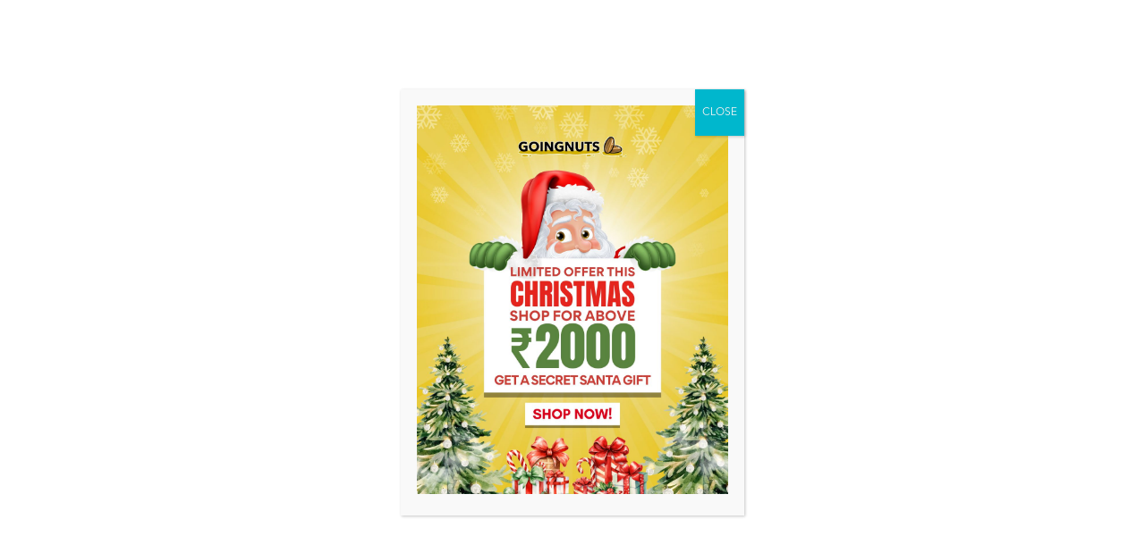

--- FILE ---
content_type: text/html; charset=UTF-8
request_url: https://www.goingnuts.in/product/goan-cashew-with-skin/?attribute_pa_quantity=250-grams
body_size: 62027
content:

<!doctype html>
<html lang="en-US">
<head>
	<meta charset="UTF-8">
	<meta name="viewport" content="width=device-width, initial-scale=1">
	<link rel="profile" href="https://gmpg.org/xfn/11">
	<meta name='robots' content='index, follow, max-image-preview:large, max-snippet:-1, max-video-preview:-1' />

<!-- Google Tag Manager for WordPress by gtm4wp.com -->
<script data-cfasync="false" data-pagespeed-no-defer>
	var gtm4wp_datalayer_name = "dataLayer";
	var dataLayer = dataLayer || [];
	const gtm4wp_use_sku_instead = false;
	const gtm4wp_currency = 'INR';
	const gtm4wp_product_per_impression = 10;
	const gtm4wp_clear_ecommerce = false;
	const gtm4wp_datalayer_max_timeout = 2000;
</script>
<!-- End Google Tag Manager for WordPress by gtm4wp.com -->
	<!-- This site is optimized with the Yoast SEO plugin v26.5 - https://yoast.com/wordpress/plugins/seo/ -->
	<title>Cashew with skin Buy Online | Goingnuts</title>
	<meta name="description" content="Get the best quality cashews with skin online! Enjoy the crunchy texture and delicious taste of fresh cashews. Buy now and snack smarter." />
	<link rel="canonical" href="https://www.goingnuts.in/product/goan-cashew-with-skin/" />
	<meta property="og:locale" content="en_US" />
	<meta property="og:type" content="article" />
	<meta property="og:title" content="Cashew with skin Buy Online | Goingnuts" />
	<meta property="og:description" content="Get the best quality cashews with skin online! Enjoy the crunchy texture and delicious taste of fresh cashews. Buy now and snack smarter." />
	<meta property="og:url" content="https://www.goingnuts.in/product/goan-cashew-with-skin/" />
	<meta property="og:site_name" content="GoingNuts" />
	<meta property="article:modified_time" content="2025-12-13T10:37:20+00:00" />
	<meta property="og:image" content="https://www.goingnuts.in/wp-content/uploads/2023/03/cashewskin.jpg" />
	<meta property="og:image:width" content="600" />
	<meta property="og:image:height" content="600" />
	<meta property="og:image:type" content="image/jpeg" />
	<meta name="twitter:card" content="summary_large_image" />
	<meta name="twitter:label1" content="Est. reading time" />
	<meta name="twitter:data1" content="1 minute" />
	<script type="application/ld+json" class="yoast-schema-graph">{"@context":"https://schema.org","@graph":[{"@type":"WebPage","@id":"https://www.goingnuts.in/product/goan-cashew-with-skin/","url":"https://www.goingnuts.in/product/goan-cashew-with-skin/","name":"Cashew with skin Buy Online | Goingnuts","isPartOf":{"@id":"https://www.goingnuts.in/#website"},"primaryImageOfPage":{"@id":"https://www.goingnuts.in/product/goan-cashew-with-skin/#primaryimage"},"image":{"@id":"https://www.goingnuts.in/product/goan-cashew-with-skin/#primaryimage"},"thumbnailUrl":"https://www.goingnuts.in/wp-content/uploads/2023/03/cashewskin.jpg","datePublished":"2019-01-31T05:37:53+00:00","dateModified":"2025-12-13T10:37:20+00:00","description":"Get the best quality cashews with skin online! Enjoy the crunchy texture and delicious taste of fresh cashews. Buy now and snack smarter.","breadcrumb":{"@id":"https://www.goingnuts.in/product/goan-cashew-with-skin/#breadcrumb"},"inLanguage":"en-US","potentialAction":[{"@type":"ReadAction","target":["https://www.goingnuts.in/product/goan-cashew-with-skin/"]}]},{"@type":"ImageObject","inLanguage":"en-US","@id":"https://www.goingnuts.in/product/goan-cashew-with-skin/#primaryimage","url":"https://www.goingnuts.in/wp-content/uploads/2023/03/cashewskin.jpg","contentUrl":"https://www.goingnuts.in/wp-content/uploads/2023/03/cashewskin.jpg","width":600,"height":600,"caption":"Cashew with skin"},{"@type":"BreadcrumbList","@id":"https://www.goingnuts.in/product/goan-cashew-with-skin/#breadcrumb","itemListElement":[{"@type":"ListItem","position":1,"name":"Home","item":"https://www.goingnuts.in/"},{"@type":"ListItem","position":2,"name":"Shop","item":"https://www.goingnuts.in/shop/"},{"@type":"ListItem","position":3,"name":"Goan Cashew With skin"}]},{"@type":"WebSite","@id":"https://www.goingnuts.in/#website","url":"https://www.goingnuts.in/","name":"GoingNuts","description":"","publisher":{"@id":"https://www.goingnuts.in/#organization"},"potentialAction":[{"@type":"SearchAction","target":{"@type":"EntryPoint","urlTemplate":"https://www.goingnuts.in/?s={search_term_string}"},"query-input":{"@type":"PropertyValueSpecification","valueRequired":true,"valueName":"search_term_string"}}],"inLanguage":"en-US"},{"@type":"Organization","@id":"https://www.goingnuts.in/#organization","name":"GoingNuts","url":"https://www.goingnuts.in/","logo":{"@type":"ImageObject","inLanguage":"en-US","@id":"https://www.goingnuts.in/#/schema/logo/image/","url":"https://www.goingnuts.in/wp-content/uploads/2023/03/goingnuts-logo.png","contentUrl":"https://www.goingnuts.in/wp-content/uploads/2023/03/goingnuts-logo.png","width":1024,"height":206,"caption":"GoingNuts"},"image":{"@id":"https://www.goingnuts.in/#/schema/logo/image/"}}]}</script>
	<!-- / Yoast SEO plugin. -->


<script type='application/javascript'  id='pys-version-script'>console.log('PixelYourSite Free version 11.1.4.2');</script>
<link rel='dns-prefetch' href='//cdnjs.cloudflare.com' />
<link rel='dns-prefetch' href='//unpkg.com' />
<link rel='dns-prefetch' href='//fonts.googleapis.com' />
<link rel="alternate" type="application/rss+xml" title="GoingNuts &raquo; Feed" href="https://www.goingnuts.in/feed/" />
<link rel="alternate" type="application/rss+xml" title="GoingNuts &raquo; Comments Feed" href="https://www.goingnuts.in/comments/feed/" />
<link rel="alternate" type="application/rss+xml" title="GoingNuts &raquo; Goan Cashew With skin Comments Feed" href="https://www.goingnuts.in/product/goan-cashew-with-skin/feed/" />
<link rel="alternate" title="oEmbed (JSON)" type="application/json+oembed" href="https://www.goingnuts.in/wp-json/oembed/1.0/embed?url=https%3A%2F%2Fwww.goingnuts.in%2Fproduct%2Fgoan-cashew-with-skin%2F" />
<link rel="alternate" title="oEmbed (XML)" type="text/xml+oembed" href="https://www.goingnuts.in/wp-json/oembed/1.0/embed?url=https%3A%2F%2Fwww.goingnuts.in%2Fproduct%2Fgoan-cashew-with-skin%2F&#038;format=xml" />
		<style>
			.lazyload,
			.lazyloading {
				max-width: 100%;
			}
		</style>
		<style id='wp-img-auto-sizes-contain-inline-css'>
img:is([sizes=auto i],[sizes^="auto," i]){contain-intrinsic-size:3000px 1500px}
/*# sourceURL=wp-img-auto-sizes-contain-inline-css */
</style>
<link rel='stylesheet' id='woo-conditional-shipping-blocks-style-css' href='https://www.goingnuts.in/wp-content/plugins/conditional-shipping-for-woocommerce/frontend/css/woo-conditional-shipping.css?ver=3.6.0.free' media='all' />
<link rel='stylesheet' id='hello-elementor-theme-style-css' href='https://www.goingnuts.in/wp-content/themes/hello-elementor/theme.min.css?ver=2.9.0' media='all' />
<link rel='stylesheet' id='elementor-frontend-css' href='https://www.goingnuts.in/wp-content/plugins/elementor/assets/css/frontend-lite.min.css?ver=3.17.3' media='all' />
<link rel='stylesheet' id='eael-general-css' href='https://www.goingnuts.in/wp-content/plugins/essential-addons-for-elementor-lite/assets/front-end/css/view/general.min.css?ver=5.9' media='all' />
<link rel='stylesheet' id='eael-9-css' href='https://www.goingnuts.in/wp-content/uploads/essential-addons-elementor/eael-9.css?ver=1765622240' media='all' />
<link rel='stylesheet' id='sbi_styles-css' href='https://www.goingnuts.in/wp-content/plugins/instagram-feed/css/sbi-styles.min.css?ver=6.10.0' media='all' />
<link rel='stylesheet' id='premium-addons-css' href='https://www.goingnuts.in/wp-content/plugins/premium-addons-for-elementor/assets/frontend/min-css/premium-addons.min.css?ver=4.10.15' media='all' />
<style id='wp-emoji-styles-inline-css'>

	img.wp-smiley, img.emoji {
		display: inline !important;
		border: none !important;
		box-shadow: none !important;
		height: 1em !important;
		width: 1em !important;
		margin: 0 0.07em !important;
		vertical-align: -0.1em !important;
		background: none !important;
		padding: 0 !important;
	}
/*# sourceURL=wp-emoji-styles-inline-css */
</style>
<link rel='stylesheet' id='wp-block-library-css' href='https://www.goingnuts.in/wp-includes/css/dist/block-library/style.min.css?ver=6.9' media='all' />
<style id='global-styles-inline-css'>
:root{--wp--preset--aspect-ratio--square: 1;--wp--preset--aspect-ratio--4-3: 4/3;--wp--preset--aspect-ratio--3-4: 3/4;--wp--preset--aspect-ratio--3-2: 3/2;--wp--preset--aspect-ratio--2-3: 2/3;--wp--preset--aspect-ratio--16-9: 16/9;--wp--preset--aspect-ratio--9-16: 9/16;--wp--preset--color--black: #000000;--wp--preset--color--cyan-bluish-gray: #abb8c3;--wp--preset--color--white: #ffffff;--wp--preset--color--pale-pink: #f78da7;--wp--preset--color--vivid-red: #cf2e2e;--wp--preset--color--luminous-vivid-orange: #ff6900;--wp--preset--color--luminous-vivid-amber: #fcb900;--wp--preset--color--light-green-cyan: #7bdcb5;--wp--preset--color--vivid-green-cyan: #00d084;--wp--preset--color--pale-cyan-blue: #8ed1fc;--wp--preset--color--vivid-cyan-blue: #0693e3;--wp--preset--color--vivid-purple: #9b51e0;--wp--preset--gradient--vivid-cyan-blue-to-vivid-purple: linear-gradient(135deg,rgb(6,147,227) 0%,rgb(155,81,224) 100%);--wp--preset--gradient--light-green-cyan-to-vivid-green-cyan: linear-gradient(135deg,rgb(122,220,180) 0%,rgb(0,208,130) 100%);--wp--preset--gradient--luminous-vivid-amber-to-luminous-vivid-orange: linear-gradient(135deg,rgb(252,185,0) 0%,rgb(255,105,0) 100%);--wp--preset--gradient--luminous-vivid-orange-to-vivid-red: linear-gradient(135deg,rgb(255,105,0) 0%,rgb(207,46,46) 100%);--wp--preset--gradient--very-light-gray-to-cyan-bluish-gray: linear-gradient(135deg,rgb(238,238,238) 0%,rgb(169,184,195) 100%);--wp--preset--gradient--cool-to-warm-spectrum: linear-gradient(135deg,rgb(74,234,220) 0%,rgb(151,120,209) 20%,rgb(207,42,186) 40%,rgb(238,44,130) 60%,rgb(251,105,98) 80%,rgb(254,248,76) 100%);--wp--preset--gradient--blush-light-purple: linear-gradient(135deg,rgb(255,206,236) 0%,rgb(152,150,240) 100%);--wp--preset--gradient--blush-bordeaux: linear-gradient(135deg,rgb(254,205,165) 0%,rgb(254,45,45) 50%,rgb(107,0,62) 100%);--wp--preset--gradient--luminous-dusk: linear-gradient(135deg,rgb(255,203,112) 0%,rgb(199,81,192) 50%,rgb(65,88,208) 100%);--wp--preset--gradient--pale-ocean: linear-gradient(135deg,rgb(255,245,203) 0%,rgb(182,227,212) 50%,rgb(51,167,181) 100%);--wp--preset--gradient--electric-grass: linear-gradient(135deg,rgb(202,248,128) 0%,rgb(113,206,126) 100%);--wp--preset--gradient--midnight: linear-gradient(135deg,rgb(2,3,129) 0%,rgb(40,116,252) 100%);--wp--preset--font-size--small: 13px;--wp--preset--font-size--medium: 20px;--wp--preset--font-size--large: 36px;--wp--preset--font-size--x-large: 42px;--wp--preset--spacing--20: 0.44rem;--wp--preset--spacing--30: 0.67rem;--wp--preset--spacing--40: 1rem;--wp--preset--spacing--50: 1.5rem;--wp--preset--spacing--60: 2.25rem;--wp--preset--spacing--70: 3.38rem;--wp--preset--spacing--80: 5.06rem;--wp--preset--shadow--natural: 6px 6px 9px rgba(0, 0, 0, 0.2);--wp--preset--shadow--deep: 12px 12px 50px rgba(0, 0, 0, 0.4);--wp--preset--shadow--sharp: 6px 6px 0px rgba(0, 0, 0, 0.2);--wp--preset--shadow--outlined: 6px 6px 0px -3px rgb(255, 255, 255), 6px 6px rgb(0, 0, 0);--wp--preset--shadow--crisp: 6px 6px 0px rgb(0, 0, 0);}:where(.is-layout-flex){gap: 0.5em;}:where(.is-layout-grid){gap: 0.5em;}body .is-layout-flex{display: flex;}.is-layout-flex{flex-wrap: wrap;align-items: center;}.is-layout-flex > :is(*, div){margin: 0;}body .is-layout-grid{display: grid;}.is-layout-grid > :is(*, div){margin: 0;}:where(.wp-block-columns.is-layout-flex){gap: 2em;}:where(.wp-block-columns.is-layout-grid){gap: 2em;}:where(.wp-block-post-template.is-layout-flex){gap: 1.25em;}:where(.wp-block-post-template.is-layout-grid){gap: 1.25em;}.has-black-color{color: var(--wp--preset--color--black) !important;}.has-cyan-bluish-gray-color{color: var(--wp--preset--color--cyan-bluish-gray) !important;}.has-white-color{color: var(--wp--preset--color--white) !important;}.has-pale-pink-color{color: var(--wp--preset--color--pale-pink) !important;}.has-vivid-red-color{color: var(--wp--preset--color--vivid-red) !important;}.has-luminous-vivid-orange-color{color: var(--wp--preset--color--luminous-vivid-orange) !important;}.has-luminous-vivid-amber-color{color: var(--wp--preset--color--luminous-vivid-amber) !important;}.has-light-green-cyan-color{color: var(--wp--preset--color--light-green-cyan) !important;}.has-vivid-green-cyan-color{color: var(--wp--preset--color--vivid-green-cyan) !important;}.has-pale-cyan-blue-color{color: var(--wp--preset--color--pale-cyan-blue) !important;}.has-vivid-cyan-blue-color{color: var(--wp--preset--color--vivid-cyan-blue) !important;}.has-vivid-purple-color{color: var(--wp--preset--color--vivid-purple) !important;}.has-black-background-color{background-color: var(--wp--preset--color--black) !important;}.has-cyan-bluish-gray-background-color{background-color: var(--wp--preset--color--cyan-bluish-gray) !important;}.has-white-background-color{background-color: var(--wp--preset--color--white) !important;}.has-pale-pink-background-color{background-color: var(--wp--preset--color--pale-pink) !important;}.has-vivid-red-background-color{background-color: var(--wp--preset--color--vivid-red) !important;}.has-luminous-vivid-orange-background-color{background-color: var(--wp--preset--color--luminous-vivid-orange) !important;}.has-luminous-vivid-amber-background-color{background-color: var(--wp--preset--color--luminous-vivid-amber) !important;}.has-light-green-cyan-background-color{background-color: var(--wp--preset--color--light-green-cyan) !important;}.has-vivid-green-cyan-background-color{background-color: var(--wp--preset--color--vivid-green-cyan) !important;}.has-pale-cyan-blue-background-color{background-color: var(--wp--preset--color--pale-cyan-blue) !important;}.has-vivid-cyan-blue-background-color{background-color: var(--wp--preset--color--vivid-cyan-blue) !important;}.has-vivid-purple-background-color{background-color: var(--wp--preset--color--vivid-purple) !important;}.has-black-border-color{border-color: var(--wp--preset--color--black) !important;}.has-cyan-bluish-gray-border-color{border-color: var(--wp--preset--color--cyan-bluish-gray) !important;}.has-white-border-color{border-color: var(--wp--preset--color--white) !important;}.has-pale-pink-border-color{border-color: var(--wp--preset--color--pale-pink) !important;}.has-vivid-red-border-color{border-color: var(--wp--preset--color--vivid-red) !important;}.has-luminous-vivid-orange-border-color{border-color: var(--wp--preset--color--luminous-vivid-orange) !important;}.has-luminous-vivid-amber-border-color{border-color: var(--wp--preset--color--luminous-vivid-amber) !important;}.has-light-green-cyan-border-color{border-color: var(--wp--preset--color--light-green-cyan) !important;}.has-vivid-green-cyan-border-color{border-color: var(--wp--preset--color--vivid-green-cyan) !important;}.has-pale-cyan-blue-border-color{border-color: var(--wp--preset--color--pale-cyan-blue) !important;}.has-vivid-cyan-blue-border-color{border-color: var(--wp--preset--color--vivid-cyan-blue) !important;}.has-vivid-purple-border-color{border-color: var(--wp--preset--color--vivid-purple) !important;}.has-vivid-cyan-blue-to-vivid-purple-gradient-background{background: var(--wp--preset--gradient--vivid-cyan-blue-to-vivid-purple) !important;}.has-light-green-cyan-to-vivid-green-cyan-gradient-background{background: var(--wp--preset--gradient--light-green-cyan-to-vivid-green-cyan) !important;}.has-luminous-vivid-amber-to-luminous-vivid-orange-gradient-background{background: var(--wp--preset--gradient--luminous-vivid-amber-to-luminous-vivid-orange) !important;}.has-luminous-vivid-orange-to-vivid-red-gradient-background{background: var(--wp--preset--gradient--luminous-vivid-orange-to-vivid-red) !important;}.has-very-light-gray-to-cyan-bluish-gray-gradient-background{background: var(--wp--preset--gradient--very-light-gray-to-cyan-bluish-gray) !important;}.has-cool-to-warm-spectrum-gradient-background{background: var(--wp--preset--gradient--cool-to-warm-spectrum) !important;}.has-blush-light-purple-gradient-background{background: var(--wp--preset--gradient--blush-light-purple) !important;}.has-blush-bordeaux-gradient-background{background: var(--wp--preset--gradient--blush-bordeaux) !important;}.has-luminous-dusk-gradient-background{background: var(--wp--preset--gradient--luminous-dusk) !important;}.has-pale-ocean-gradient-background{background: var(--wp--preset--gradient--pale-ocean) !important;}.has-electric-grass-gradient-background{background: var(--wp--preset--gradient--electric-grass) !important;}.has-midnight-gradient-background{background: var(--wp--preset--gradient--midnight) !important;}.has-small-font-size{font-size: var(--wp--preset--font-size--small) !important;}.has-medium-font-size{font-size: var(--wp--preset--font-size--medium) !important;}.has-large-font-size{font-size: var(--wp--preset--font-size--large) !important;}.has-x-large-font-size{font-size: var(--wp--preset--font-size--x-large) !important;}
/*# sourceURL=global-styles-inline-css */
</style>

<style id='classic-theme-styles-inline-css'>
/*! This file is auto-generated */
.wp-block-button__link{color:#fff;background-color:#32373c;border-radius:9999px;box-shadow:none;text-decoration:none;padding:calc(.667em + 2px) calc(1.333em + 2px);font-size:1.125em}.wp-block-file__button{background:#32373c;color:#fff;text-decoration:none}
/*# sourceURL=/wp-includes/css/classic-themes.min.css */
</style>
<link rel='stylesheet' id='wp-components-css' href='https://www.goingnuts.in/wp-includes/css/dist/components/style.min.css?ver=6.9' media='all' />
<link rel='stylesheet' id='wp-preferences-css' href='https://www.goingnuts.in/wp-includes/css/dist/preferences/style.min.css?ver=6.9' media='all' />
<link rel='stylesheet' id='wp-block-editor-css' href='https://www.goingnuts.in/wp-includes/css/dist/block-editor/style.min.css?ver=6.9' media='all' />
<link rel='stylesheet' id='popup-maker-block-library-style-css' href='https://www.goingnuts.in/wp-content/plugins/popup-maker/dist/packages/block-library-style.css?ver=dbea705cfafe089d65f1' media='all' />
<link rel='stylesheet' id='contact-form-7-css' href='https://www.goingnuts.in/wp-content/plugins/contact-form-7/includes/css/styles.css?ver=6.1.4' media='all' />
<link rel='stylesheet' id='digits-login-style-css' href='https://www.goingnuts.in/wp-content/plugins/digits/assets/css/login.min.css?ver=8.3.3.1' media='all' />
<link rel='stylesheet' id='digits-style-css' href='https://www.goingnuts.in/wp-content/plugins/digits/assets/css/main.min.css?ver=8.3.3.1' media='all' />
<link rel='stylesheet' id='woocommerce-layout-css' href='https://www.goingnuts.in/wp-content/plugins/woocommerce/assets/css/woocommerce-layout.css?ver=8.3.0' media='all' />
<link rel='stylesheet' id='woocommerce-smallscreen-css' href='https://www.goingnuts.in/wp-content/plugins/woocommerce/assets/css/woocommerce-smallscreen.css?ver=8.3.0' media='only screen and (max-width: 768px)' />
<link rel='stylesheet' id='woocommerce-general-css' href='https://www.goingnuts.in/wp-content/plugins/woocommerce/assets/css/woocommerce.css?ver=8.3.0' media='all' />
<style id='woocommerce-inline-inline-css'>
.woocommerce form .form-row .required { visibility: visible; }
/*# sourceURL=woocommerce-inline-inline-css */
</style>
<link rel='stylesheet' id='wt-import-export-for-woo-css' href='https://www.goingnuts.in/wp-content/plugins/wt-import-export-for-woo/public/css/wt-import-export-for-woo-public.css?ver=1.1.8' media='all' />
<link rel='stylesheet' id='wt-smart-coupon-for-woo-css' href='https://www.goingnuts.in/wp-content/plugins/wt-smart-coupons-for-woocommerce/public/css/wt-smart-coupon-public.css?ver=2.2.4' media='all' />
<link rel='stylesheet' id='woo_conditional_shipping_css-css' href='https://www.goingnuts.in/wp-content/plugins/conditional-shipping-for-woocommerce/includes/frontend/../../frontend/css/woo-conditional-shipping.css?ver=3.6.0.free' media='all' />
<link rel='stylesheet' id='dgwt-wcas-style-css' href='https://www.goingnuts.in/wp-content/plugins/ajax-search-for-woocommerce/assets/css/style.min.css?ver=1.32.0' media='all' />
<link rel='stylesheet' id='select2-css' href='https://www.goingnuts.in/wp-content/plugins/woocommerce/assets/css/select2.css?ver=8.3.0' media='all' />
<link rel='stylesheet' id='lightslider-css' href='https://cdnjs.cloudflare.com/ajax/libs/lightslider/1.1.6/css/lightslider.css?ver=6.9' media='all' />
<link rel='stylesheet' id='xoo-wsc-fonts-css' href='https://www.goingnuts.in/wp-content/plugins/woocommerce-side-cart-premium/assets/css/xoo-wsc-fonts.css?ver=3.1' media='all' />
<link rel='stylesheet' id='xoo-wsc-style-css' href='https://www.goingnuts.in/wp-content/plugins/woocommerce-side-cart-premium/assets/css/xoo-wsc-style.css?ver=3.1' media='all' />
<style id='xoo-wsc-style-inline-css'>

.xoo-wsc-sp-left-col img{
	max-width: 80px;
}

.xoo-wsc-sp-right-col{
	font-size: 14px;
}

.xoo-wsc-sp-container{
	background-color: #000000;
}


 

.xoo-wsc-footer{
	background-color: #0a0a0a;
	color: #ffffff;
	padding: 10px 20px;
}

.xoo-wsc-footer, .xoo-wsc-footer a, .xoo-wsc-footer .amount{
	font-size: 15px;
}

.xoo-wsc-ft-buttons-cont{
	grid-template-columns: auto;
}

.xoo-wsc-basket{
	top: px;
	right: 12px;
	background-color: ;
	color: #0a0000;
	box-shadow: ;
	border-radius: 50%}

.xoo-wsc-bki{
	font-size: 22px}

.xoo-wsc-items-count{
	top: -12px;
	right: -12px;
}

.xoo-wsc-items-count, .xoo-wsc-sc-count{
	background-color: #ff2150;
	color: #ffffff;
}

.xoo-wsc-container, .xoo-wsc-slider{
	max-width: 350px;
	right: -350px;
	top: 0;bottom: 0;
	top: 0;
	font-family: AVENIR NEXT}


.xoo-wsc-cart-active .xoo-wsc-container, .xoo-wsc-slider-active .xoo-wsc-slider{
	right: 0;
}


.xoo-wsc-cart-active .xoo-wsc-basket{
	right: 350px;
}

.xoo-wsc-slider{
	right: -350px;
}

span.xoo-wsch-close {
    font-size: 16px;
    left: 10px;
}

.xoo-wsch-top{
	justify-content: center;
}

.xoo-wsch-text{
	font-size: 20px;
}

.xoo-wsc-header{
	color: #ffffff;
	background-color: #000000;
}

.xoo-wsc-sb-bar > span{
	background-color: #1e73be;
}

.xoo-wsc-body{
	background-color: #000000;
}

.xoo-wsc-body, .xoo-wsc-body span.amount, .xoo-wsc-body a{
	font-size: 13px;
	color: #ffffff;
}

.xoo-wsc-product{
	padding: 20px 15px;
}

.xoo-wsc-img-col{
	width: 35%;
}
.xoo-wsc-sum-col{
	width: 65%;
}

.xoo-wsc-sum-col{
	justify-content: center;
}

/***** Quantity *****/

.xoo-wsc-qty-box{
	max-width: 75px;
}

.xoo-wsc-qty-box.xoo-wsc-qtb-square{
	border-color: #ffffff;
}

input[type="number"].xoo-wsc-qty{
	border-color: #0a0a0a;
	background-color: #0a0a0a;
	color: #ffffff;
	height: 28px;
	line-height: 28px;
}

input[type="number"].xoo-wsc-qty, .xoo-wsc-qtb-square{
	border-width: 1px;
	border-style: solid;
}
.xoo-wsc-chng{
	background-color: #0a0a0a;
	color: #ffffff;
}
/*# sourceURL=xoo-wsc-style-inline-css */
</style>
<link rel='preload' as='font' type='font/woff2' crossorigin='anonymous' id='tinvwl-webfont-font-css' href='https://www.goingnuts.in/wp-content/plugins/ti-woocommerce-wishlist/assets/fonts/tinvwl-webfont.woff2?ver=xu2uyi' media='all' />
<link rel='stylesheet' id='tinvwl-webfont-css' href='https://www.goingnuts.in/wp-content/plugins/ti-woocommerce-wishlist/assets/css/webfont.min.css?ver=2.10.0' media='all' />
<link rel='stylesheet' id='tinvwl-css' href='https://www.goingnuts.in/wp-content/plugins/ti-woocommerce-wishlist/assets/css/public.min.css?ver=2.10.0' media='all' />
<link rel='stylesheet' id='hello-elementor-css' href='https://www.goingnuts.in/wp-content/themes/hello-elementor/style.min.css?ver=2.9.0' media='all' />
<link rel='stylesheet' id='chld_thm_cfg_child-css' href='https://www.goingnuts.in/wp-content/themes/hello-elementor-child/style.css?ver=6.9' media='all' />
<link rel='stylesheet' id='elementor-post-5-css' href='https://www.goingnuts.in/wp-content/uploads/elementor/css/post-5.css?ver=1760633338' media='all' />
<link rel='stylesheet' id='elementor-lazyload-css' href='https://www.goingnuts.in/wp-content/plugins/elementor/assets/css/modules/lazyload/frontend.min.css?ver=3.17.3' media='all' />
<link rel='stylesheet' id='swiper-css' href='https://www.goingnuts.in/wp-content/plugins/elementor/assets/lib/swiper/v8/css/swiper.min.css?ver=8.4.5' media='all' />
<link rel='stylesheet' id='elementor-pro-css' href='https://www.goingnuts.in/wp-content/plugins/elementor-pro/assets/css/frontend-lite.min.css?ver=3.11.7' media='all' />
<link rel='stylesheet' id='sbistyles-css' href='https://www.goingnuts.in/wp-content/plugins/instagram-feed/css/sbi-styles.min.css?ver=6.10.0' media='all' />
<link rel='stylesheet' id='elementor-global-css' href='https://www.goingnuts.in/wp-content/uploads/elementor/css/global.css?ver=1760633340' media='all' />
<link rel='stylesheet' id='elementor-post-9-css' href='https://www.goingnuts.in/wp-content/uploads/elementor/css/post-9.css?ver=1760633743' media='all' />
<link rel='stylesheet' id='elementor-post-114-css' href='https://www.goingnuts.in/wp-content/uploads/elementor/css/post-114.css?ver=1763983856' media='all' />
<link rel='stylesheet' id='elementor-post-295-css' href='https://www.goingnuts.in/wp-content/uploads/elementor/css/post-295.css?ver=1763740835' media='all' />
<link rel='stylesheet' id='pmw-public-elementor-fix-css' href='https://www.goingnuts.in/wp-content/plugins/woocommerce-google-adwords-conversion-tracking-tag/css/public/elementor-fix.css?ver=1.53.0' media='all' />
<link rel='stylesheet' id='popup-maker-site-css' href='//www.goingnuts.in/wp-content/uploads/pum/pum-site-styles.css?generated=1765605678&#038;ver=1.21.5' media='all' />
<link rel='stylesheet' id='slick-css' href='https://www.goingnuts.in/wp-content/plugins/woo-product-gallery-slider/assets/css/slick.css?ver=2.3.22' media='all' />
<link rel='stylesheet' id='slick-theme-css' href='https://www.goingnuts.in/wp-content/plugins/woo-product-gallery-slider/assets/css/slick-theme.css?ver=2.3.22' media='all' />
<link rel='stylesheet' id='fancybox-css' href='https://www.goingnuts.in/wp-content/plugins/woo-product-gallery-slider/assets/css/jquery.fancybox.min.css?ver=2.3.22' media='all' />
<style id='fancybox-inline-css'>

					.wpgs-nav .slick-track {
						transform: inherit !important;
					}
				
					.wpgs-dots {
						display:none;
					}
				.wpgs-for .slick-slide{cursor:pointer;}
/*# sourceURL=fancybox-inline-css */
</style>
<link rel='stylesheet' id='flaticon-wpgs-css' href='https://www.goingnuts.in/wp-content/plugins/woo-product-gallery-slider/assets/css/font/flaticon.css?ver=2.3.22' media='all' />
<link rel='stylesheet' id='google-Roboto-css' href='https://fonts.googleapis.com/css?family=Roboto%3A900%2C700%2C500%2C500i%2C400%2C200%2C300&#038;ver=6.9' media='all' />
<link rel='stylesheet' id='google-fonts-1-css' href='https://fonts.googleapis.com/css?family=Nunito%3A100%2C100italic%2C200%2C200italic%2C300%2C300italic%2C400%2C400italic%2C500%2C500italic%2C600%2C600italic%2C700%2C700italic%2C800%2C800italic%2C900%2C900italic&#038;display=swap&#038;ver=6.9' media='all' />
<link rel="preconnect" href="https://fonts.gstatic.com/" crossorigin><script id="jquery-core-js-extra">
var knit_pay_payment_button_ajax_object = {"ajaxurl":"https://www.goingnuts.in/wp-admin/admin-ajax.php","loading_icon":"https://www.goingnuts.in/wp-content/plugins/knit-pay/images/loading.gif"};
//# sourceURL=jquery-core-js-extra
</script>
<script src="https://www.goingnuts.in/wp-includes/js/jquery/jquery.min.js?ver=3.7.1" id="jquery-core-js"></script>
<script src="https://www.goingnuts.in/wp-includes/js/jquery/jquery-migrate.min.js?ver=3.4.1" id="jquery-migrate-js"></script>
<script src="https://www.goingnuts.in/wp-includes/js/dist/hooks.min.js?ver=dd5603f07f9220ed27f1" id="wp-hooks-js"></script>
<script src="https://www.goingnuts.in/wp-content/plugins/woocommerce/assets/js/jquery-blockui/jquery.blockUI.min.js?ver=2.7.0-wc.8.3.0" id="jquery-blockui-js" data-wp-strategy="defer"></script>
<script id="wc-add-to-cart-js-extra">
var wc_add_to_cart_params = {"ajax_url":"/wp-admin/admin-ajax.php","wc_ajax_url":"/?wc-ajax=%%endpoint%%&elementor_page_id=8089","i18n_view_cart":"View cart","cart_url":"https://www.goingnuts.in/cart/","is_cart":"","cart_redirect_after_add":"no"};
//# sourceURL=wc-add-to-cart-js-extra
</script>
<script src="https://www.goingnuts.in/wp-content/plugins/woocommerce/assets/js/frontend/add-to-cart.min.js?ver=8.3.0" id="wc-add-to-cart-js" defer data-wp-strategy="defer"></script>
<script id="wc-single-product-js-extra">
var wc_single_product_params = {"i18n_required_rating_text":"Please select a rating","review_rating_required":"yes","flexslider":{"rtl":false,"animation":"slide","smoothHeight":true,"directionNav":false,"controlNav":"thumbnails","slideshow":false,"animationSpeed":500,"animationLoop":false,"allowOneSlide":false},"zoom_enabled":"","zoom_options":[],"photoswipe_enabled":"","photoswipe_options":{"shareEl":false,"closeOnScroll":false,"history":false,"hideAnimationDuration":0,"showAnimationDuration":0},"flexslider_enabled":""};
//# sourceURL=wc-single-product-js-extra
</script>
<script src="https://www.goingnuts.in/wp-content/plugins/woocommerce/assets/js/frontend/single-product.min.js?ver=8.3.0" id="wc-single-product-js" defer data-wp-strategy="defer"></script>
<script src="https://www.goingnuts.in/wp-content/plugins/woocommerce/assets/js/js-cookie/js.cookie.min.js?ver=2.1.4-wc.8.3.0" id="js-cookie-js" data-wp-strategy="defer"></script>
<script id="woocommerce-js-extra">
var woocommerce_params = {"ajax_url":"/wp-admin/admin-ajax.php","wc_ajax_url":"/?wc-ajax=%%endpoint%%&elementor_page_id=8089"};
//# sourceURL=woocommerce-js-extra
</script>
<script src="https://www.goingnuts.in/wp-content/plugins/woocommerce/assets/js/frontend/woocommerce.min.js?ver=8.3.0" id="woocommerce-js" defer data-wp-strategy="defer"></script>
<script id="wt-smart-coupon-for-woo-js-extra">
var WTSmartCouponOBJ = {"ajaxurl":"https://www.goingnuts.in/wp-admin/admin-ajax.php","wc_ajax_url":"https://www.goingnuts.in/?wc-ajax=","nonces":{"public":"2595cd2bc2","apply_coupon":"e03d6587f9"},"labels":{"please_wait":"Please wait...","choose_variation":"Please choose a variation","error":"Error !!!"},"shipping_method":[],"payment_method":"","is_cart":""};
//# sourceURL=wt-smart-coupon-for-woo-js-extra
</script>
<script src="https://www.goingnuts.in/wp-content/plugins/wt-smart-coupons-for-woocommerce/public/js/wt-smart-coupon-public.js?ver=2.2.4" id="wt-smart-coupon-for-woo-js"></script>
<script id="woo-conditional-shipping-js-js-extra">
var conditional_shipping_settings = {"trigger_fields":[]};
//# sourceURL=woo-conditional-shipping-js-js-extra
</script>
<script src="https://www.goingnuts.in/wp-content/plugins/conditional-shipping-for-woocommerce/includes/frontend/../../frontend/js/woo-conditional-shipping.js?ver=3.6.0.free" id="woo-conditional-shipping-js-js"></script>
<script id="wpm-js-extra">
var wpm = {"ajax_url":"https://www.goingnuts.in/wp-admin/admin-ajax.php","root":"https://www.goingnuts.in/wp-json/","nonce_wp_rest":"9705c16643","nonce_ajax":"fbd38802c3"};
//# sourceURL=wpm-js-extra
</script>
<script src="https://www.goingnuts.in/wp-content/plugins/woocommerce-google-adwords-conversion-tracking-tag/js/public/free/wpm-public.p1.min.js?ver=1.53.0" id="wpm-js"></script>
<script id="enhanced-ecommerce-google-analytics-js-extra">
var ConvAioGlobal = {"nonce":"cbd513da13"};
//# sourceURL=enhanced-ecommerce-google-analytics-js-extra
</script>
<script data-cfasync="false" data-no-optimize="1" data-pagespeed-no-defer src="https://www.goingnuts.in/wp-content/plugins/enhanced-e-commerce-for-woocommerce-store/public/js/con-gtm-google-analytics.js?ver=7.2.14" id="enhanced-ecommerce-google-analytics-js"></script>
<script data-cfasync="false" data-no-optimize="1" data-pagespeed-no-defer id="enhanced-ecommerce-google-analytics-js-after">
tvc_smd={"tvc_wcv":"8.3.0","tvc_wpv":"6.9","tvc_eev":"7.2.14","tvc_sub_data":{"sub_id":"37133","cu_id":"30913","pl_id":"1","ga_tra_option":"UA","ga_property_id":"UA-76031554-1","ga_measurement_id":"","ga_ads_id":"","ga_gmc_id":"","ga_gmc_id_p":"","op_gtag_js":"0","op_en_e_t":"0","op_rm_t_t":"0","op_dy_rm_t_t":"0","op_li_ga_wi_ads":"0","gmc_is_product_sync":"0","gmc_is_site_verified":"0","gmc_is_domain_claim":"0","gmc_product_count":"0","fb_pixel_id":""}};
//# sourceURL=enhanced-ecommerce-google-analytics-js-after
</script>
<script src="https://www.goingnuts.in/wp-content/plugins/pixelyoursite/dist/scripts/jquery.bind-first-0.2.3.min.js?ver=0.2.3" id="jquery-bind-first-js"></script>
<script src="https://www.goingnuts.in/wp-content/plugins/pixelyoursite/dist/scripts/js.cookie-2.1.3.min.js?ver=2.1.3" id="js-cookie-pys-js"></script>
<script src="https://www.goingnuts.in/wp-content/plugins/pixelyoursite/dist/scripts/tld.min.js?ver=2.3.1" id="js-tld-js"></script>
<script id="pys-js-extra">
var pysOptions = {"staticEvents":[],"dynamicEvents":[],"triggerEvents":[],"triggerEventTypes":[],"debug":"","siteUrl":"https://www.goingnuts.in","ajaxUrl":"https://www.goingnuts.in/wp-admin/admin-ajax.php","ajax_event":"9294808f4d","enable_remove_download_url_param":"1","cookie_duration":"7","last_visit_duration":"60","enable_success_send_form":"","ajaxForServerEvent":"1","ajaxForServerStaticEvent":"1","useSendBeacon":"1","send_external_id":"1","external_id_expire":"180","track_cookie_for_subdomains":"1","google_consent_mode":"1","gdpr":{"ajax_enabled":false,"all_disabled_by_api":false,"facebook_disabled_by_api":false,"analytics_disabled_by_api":false,"google_ads_disabled_by_api":false,"pinterest_disabled_by_api":false,"bing_disabled_by_api":false,"reddit_disabled_by_api":false,"externalID_disabled_by_api":false,"facebook_prior_consent_enabled":true,"analytics_prior_consent_enabled":true,"google_ads_prior_consent_enabled":null,"pinterest_prior_consent_enabled":true,"bing_prior_consent_enabled":true,"cookiebot_integration_enabled":false,"cookiebot_facebook_consent_category":"marketing","cookiebot_analytics_consent_category":"statistics","cookiebot_tiktok_consent_category":"marketing","cookiebot_google_ads_consent_category":"marketing","cookiebot_pinterest_consent_category":"marketing","cookiebot_bing_consent_category":"marketing","consent_magic_integration_enabled":false,"real_cookie_banner_integration_enabled":false,"cookie_notice_integration_enabled":false,"cookie_law_info_integration_enabled":false,"analytics_storage":{"enabled":true,"value":"granted","filter":false},"ad_storage":{"enabled":true,"value":"granted","filter":false},"ad_user_data":{"enabled":true,"value":"granted","filter":false},"ad_personalization":{"enabled":true,"value":"granted","filter":false}},"cookie":{"disabled_all_cookie":false,"disabled_start_session_cookie":false,"disabled_advanced_form_data_cookie":false,"disabled_landing_page_cookie":false,"disabled_first_visit_cookie":false,"disabled_trafficsource_cookie":false,"disabled_utmTerms_cookie":false,"disabled_utmId_cookie":false},"tracking_analytics":{"TrafficSource":"direct","TrafficLanding":"undefined","TrafficUtms":[],"TrafficUtmsId":[]},"GATags":{"ga_datalayer_type":"default","ga_datalayer_name":"dataLayerPYS"},"woo":{"enabled":true,"enabled_save_data_to_orders":true,"addToCartOnButtonEnabled":true,"addToCartOnButtonValueEnabled":true,"addToCartOnButtonValueOption":"price","singleProductId":8089,"removeFromCartSelector":"form.woocommerce-cart-form .remove","addToCartCatchMethod":"add_cart_hook","is_order_received_page":false,"containOrderId":false},"edd":{"enabled":false},"cache_bypass":"1765686403"};
//# sourceURL=pys-js-extra
</script>
<script src="https://www.goingnuts.in/wp-content/plugins/pixelyoursite/dist/scripts/public.js?ver=11.1.4.2" id="pys-js"></script>
<script id="wc-country-select-js-extra">
var wc_country_select_params = {"countries":"{\"IN\":{\"AP\":\"Andhra Pradesh\",\"AR\":\"Arunachal Pradesh\",\"AS\":\"Assam\",\"BR\":\"Bihar\",\"CT\":\"Chhattisgarh\",\"GA\":\"Goa\",\"GJ\":\"Gujarat\",\"HR\":\"Haryana\",\"HP\":\"Himachal Pradesh\",\"JK\":\"Jammu and Kashmir\",\"JH\":\"Jharkhand\",\"KA\":\"Karnataka\",\"KL\":\"Kerala\",\"LA\":\"Ladakh\",\"MP\":\"Madhya Pradesh\",\"MH\":\"Maharashtra\",\"MN\":\"Manipur\",\"ML\":\"Meghalaya\",\"MZ\":\"Mizoram\",\"NL\":\"Nagaland\",\"OR\":\"Odisha\",\"PB\":\"Punjab\",\"RJ\":\"Rajasthan\",\"SK\":\"Sikkim\",\"TN\":\"Tamil Nadu\",\"TS\":\"Telangana\",\"TR\":\"Tripura\",\"UK\":\"Uttarakhand\",\"UP\":\"Uttar Pradesh\",\"WB\":\"West Bengal\",\"AN\":\"Andaman and Nicobar Islands\",\"CH\":\"Chandigarh\",\"DN\":\"Dadra and Nagar Haveli\",\"DD\":\"Daman and Diu\",\"DL\":\"Delhi\",\"LD\":\"Lakshadeep\",\"PY\":\"Pondicherry (Puducherry)\"}}","i18n_select_state_text":"Select an option\u2026","i18n_no_matches":"No matches found","i18n_ajax_error":"Loading failed","i18n_input_too_short_1":"Please enter 1 or more characters","i18n_input_too_short_n":"Please enter %qty% or more characters","i18n_input_too_long_1":"Please delete 1 character","i18n_input_too_long_n":"Please delete %qty% characters","i18n_selection_too_long_1":"You can only select 1 item","i18n_selection_too_long_n":"You can only select %qty% items","i18n_load_more":"Loading more results\u2026","i18n_searching":"Searching\u2026"};
//# sourceURL=wc-country-select-js-extra
</script>
<script src="https://www.goingnuts.in/wp-content/plugins/woocommerce/assets/js/frontend/country-select.min.js?ver=8.3.0" id="wc-country-select-js" defer data-wp-strategy="defer"></script>
<script src="https://www.goingnuts.in/wp-content/plugins/woocommerce/assets/js/selectWoo/selectWoo.full.min.js?ver=1.0.9-wc.8.3.0" id="selectWoo-js" defer data-wp-strategy="defer"></script>
<link rel="https://api.w.org/" href="https://www.goingnuts.in/wp-json/" /><link rel="alternate" title="JSON" type="application/json" href="https://www.goingnuts.in/wp-json/wp/v2/product/8089" /><link rel="EditURI" type="application/rsd+xml" title="RSD" href="https://www.goingnuts.in/xmlrpc.php?rsd" />
<meta name="generator" content="WordPress 6.9" />
<meta name="generator" content="WooCommerce 8.3.0" />
<link rel='shortlink' href='https://www.goingnuts.in/?p=8089' />
<!-- start Simple Custom CSS and JS -->
<!-- Add HTML code to the header or the footer.

For example, you can use the following code for loading the jQuery library from Google CDN:
<script src="https://ajax.googleapis.com/ajax/libs/jquery/3.6.1/jquery.min.js"></script>

or the following one for loading the Bootstrap library from jsDelivr:
<link href="https://cdn.jsdelivr.net/npm/bootstrap@5.2.3/dist/css/bootstrap.min.css" rel="stylesheet" integrity="sha384-rbsA2VBKQhggwzxH7pPCaAqO46MgnOM80zW1RWuH61DGLwZJEdK2Kadq2F9CUG65" crossorigin="anonymous">

-- End of the comment --> 

<!-- end Simple Custom CSS and JS -->
<!-- start Simple Custom CSS and JS -->
<!-- Add HTML code to the header or the footer.

For example, you can use the following code for loading the jQuery library from Google CDN:
<script src="https://ajax.googleapis.com/ajax/libs/jquery/3.6.1/jquery.min.js"></script>

or the following one for loading the Bootstrap library from jsDelivr:
<link href="https://cdn.jsdelivr.net/npm/bootstrap@5.2.3/dist/css/bootstrap.min.css" rel="stylesheet" integrity="sha384-rbsA2VBKQhggwzxH7pPCaAqO46MgnOM80zW1RWuH61DGLwZJEdK2Kadq2F9CUG65" crossorigin="anonymous">

-- End of the comment --> 

<meta name="google-site-verification" content="9hR-059bmR2kiGEFevdcgNkxpz6d0Xm0vR3tQkCpb4o" /><!-- end Simple Custom CSS and JS -->

<link rel='stylesheet' id='123-css' href='//www.goingnuts.in/wp-content/uploads/custom-css-js/123.css?v=4341' media='all' />
<style id="mystickymenu" type="text/css">#mysticky-nav { width:100%; position: static; height: auto !important; }#mysticky-nav.wrapfixed { position:fixed; left: 0px; margin-top:0px;  z-index: 99990; -webkit-transition: 0.3s; -moz-transition: 0.3s; -o-transition: 0.3s; transition: 0.3s; -ms-filter:"progid:DXImageTransform.Microsoft.Alpha(Opacity=90)"; filter: alpha(opacity=90); opacity:0.9; background-color: #f7da02;}#mysticky-nav.wrapfixed .myfixed{ background-color: #f7da02; position: relative;top: auto;left: auto;right: auto;}#mysticky-nav .myfixed { margin:0 auto; float:none; border:0px; background:none; max-width:100%; }</style>			<style type="text/css">
																															</style>
			<meta name="ti-site-data" content="[base64]" />
<!-- Google Tag Manager for WordPress by gtm4wp.com -->
<!-- GTM Container placement set to off -->
<script data-cfasync="false" data-pagespeed-no-defer>
	var dataLayer_content = {"pagePostType":"product","pagePostType2":"single-product","pagePostAuthor":"admin","cartContent":{"totals":{"applied_coupons":[],"discount_total":0,"subtotal":0,"total":0},"items":[]},"productRatingCounts":{"4":1,"5":2},"productAverageRating":4.67,"productReviewCount":3,"productType":"variable","productIsVariable":1};
	dataLayer.push( dataLayer_content );
</script>
<script data-cfasync="false" data-pagespeed-no-defer>
	console.warn && console.warn("[GTM4WP] Google Tag Manager container code placement set to OFF !!!");
	console.warn && console.warn("[GTM4WP] Data layer codes are active but GTM container must be loaded using custom coding !!!");
</script>
<!-- End Google Tag Manager for WordPress by gtm4wp.com -->		<script>
			document.documentElement.className = document.documentElement.className.replace('no-js', 'js');
		</script>
				<style>
			.no-js img.lazyload {
				display: none;
			}

			figure.wp-block-image img.lazyloading {
				min-width: 150px;
			}

			.lazyload,
			.lazyloading {
				--smush-placeholder-width: 100px;
				--smush-placeholder-aspect-ratio: 1/1;
				width: var(--smush-image-width, var(--smush-placeholder-width)) !important;
				aspect-ratio: var(--smush-image-aspect-ratio, var(--smush-placeholder-aspect-ratio)) !important;
			}

						.lazyload, .lazyloading {
				opacity: 0;
			}

			.lazyloaded {
				opacity: 1;
				transition: opacity 400ms;
				transition-delay: 0ms;
			}

					</style>
				<style>
			.dgwt-wcas-ico-magnifier,.dgwt-wcas-ico-magnifier-handler{max-width:20px}.dgwt-wcas-search-wrapp{max-width:600px}		</style>
		<script>var wati_widget_url = 'https://wati-integration-prod-service.clare.ai/v2/watiWidget.js'; 
var wati_script = document.createElement('script'); wati_script.type = 'text/javascript'; wati_script.async = true; wati_script.src = wati_widget_url; 
var wati_optionStr = `{"enabled":false,"chatButtonSetting":{"backgroundColor":"#00E785","ctaText":"Chat with us","ctaIconWATI":true,"borderRadius":null,"marginLeft":"0","marginBottom":"20","marginRight":"20","position":"right"},"brandSetting":{"brandName":"WATI","brandSubTitle":"Typically replies within a day","brandImg":"?17152","brandImgData":null,"welcomeText":"I have some questions about Wati, \\ncan you help?","backgroundColor":"#0a5f54","ctaText":"Start Chat","borderRadius":"25","autoShow":false,"phoneNumber":"+918660263262","messageText":"Hello, I have a question about __page_link__","altText":null}}`;
var wati_options = JSON.parse(wati_optionStr);
wati_script.onload = function () { CreateWhatsappChatWidget(wati_options); }; 
var wati_script_tag = document.getElementsByTagName('script')[0]; wati_script_tag.parentNode.insertBefore(wati_script, wati_script_tag); </script><meta name="description" content="Our Goan Cashews with Skin are left with their natural outer peel, giving them a rustic look and a taste that feels straight from the farm. The thin skin adds a delicate earthy bitterness that beautifully balances the creamy sweetness of the cashew kernel.">
	<noscript><style>.woocommerce-product-gallery{ opacity: 1 !important; }</style></noscript>
	<meta name="generator" content="Elementor 3.17.3; features: e_dom_optimization, e_optimized_assets_loading, e_optimized_css_loading, e_font_icon_svg, additional_custom_breakpoints, block_editor_assets_optimize, e_image_loading_optimization; settings: css_print_method-external, google_font-enabled, font_display-swap">

<!-- START Pixel Manager for WooCommerce -->
		<script>
			(window.wpmDataLayer = window.wpmDataLayer || {}).products = window.wpmDataLayer.products || {};
			window.wpmDataLayer.products                               = Object.assign(window.wpmDataLayer.products, {"73876":{"id":"73876","sku":"EG142","price":2440,"brand":"","quantity":1,"dyn_r_ids":{"post_id":"73876","sku":"EG142","gpf":"woocommerce_gpf_73876","gla":"gla_73876"},"is_variable":false,"type":"simple","name":"Double Decker","category":["Eco friendly gifts","valentines-day-gifts"],"is_variation":false},"128367":{"id":"128367","sku":"","price":4045,"brand":"","quantity":1,"dyn_r_ids":{"post_id":"128367","sku":128367,"gpf":"woocommerce_gpf_128367","gla":"gla_128367"},"is_variable":false,"type":"simple","name":"Yummy Yet Healthy Hamper","category":["Eco friendly gifts"],"is_variation":false},"73836":{"id":"73836","sku":"EG116","price":1155,"brand":"","quantity":1,"dyn_r_ids":{"post_id":"73836","sku":"EG116","gpf":"woocommerce_gpf_73836","gla":"gla_73836"},"is_variable":false,"type":"simple","name":"Spice Box - Slider Box","category":["Eco friendly gifts"],"is_variation":false},"87538":{"id":"87538","sku":"EG107","price":640,"brand":"","quantity":1,"dyn_r_ids":{"post_id":"87538","sku":"EG107","gpf":"woocommerce_gpf_87538","gla":"gla_87538"},"is_variable":false,"type":"simple","name":"The Kraft Gift Bag","category":["Eco friendly gifts"],"is_variation":false},"87541":{"id":"87541","sku":"EG110","price":3155,"brand":"","quantity":1,"dyn_r_ids":{"post_id":"87541","sku":"EG110","gpf":"woocommerce_gpf_87541","gla":"gla_87541"},"is_variable":false,"type":"simple","name":"The Wicker Basket Small","category":["Eco friendly gifts"],"is_variation":false},"10108":{"id":"10108","sku":"TM112","price":138,"brand":"","quantity":1,"dyn_r_ids":{"post_id":"10108","sku":"TM112","gpf":"woocommerce_gpf_10108","gla":"gla_10108"},"is_variable":false,"type":"simple","name":"Goingnuts Fruit and Nut Muesli","category":["Trail Mix &amp; Muesli"],"is_variation":false}});
		</script>
		
		<script>

			window.wpmDataLayer = window.wpmDataLayer || {};
			window.wpmDataLayer = Object.assign(window.wpmDataLayer, {"cart":{},"cart_item_keys":{},"version":{"number":"1.53.0","pro":false,"eligible_for_updates":false,"distro":"fms","beta":false,"show":true},"pixels":{"google":{"linker":{"settings":null},"user_id":false,"ads":{"conversion_ids":{"AW-870957734":"0EMjCJ-mtM4BEKaFp58D"},"dynamic_remarketing":{"status":true,"id_type":"post_id","send_events_with_parent_ids":true},"google_business_vertical":"retail","phone_conversion_number":"","phone_conversion_label":""},"analytics":{"ga4":{"measurement_id":"G-J5JG7FSTZC","parameters":{},"mp_active":false,"debug_mode":false,"page_load_time_tracking":false},"id_type":"post_id"},"tag_id":"AW-870957734","tag_id_suppressed":[],"tag_gateway":{"measurement_path":""},"tcf_support":false,"consent_mode":{"is_active":true,"wait_for_update":500,"ads_data_redaction":false,"url_passthrough":true}},"facebook":{"pixel_id":"2716805808542871","dynamic_remarketing":{"id_type":"post_id"},"capi":false,"advanced_matching":false,"exclusion_patterns":[],"fbevents_js_url":"https://connect.facebook.net/en_US/fbevents.js"}},"shop":{"list_name":"Product | Goan Cashew With skin","list_id":"product_goan-cashew-with-skin","page_type":"product","product_type":"variable","currency":"INR","selectors":{"addToCart":[],"beginCheckout":[]},"order_duplication_prevention":true,"view_item_list_trigger":{"test_mode":false,"background_color":"green","opacity":0.5,"repeat":true,"timeout":1000,"threshold":0.8},"variations_output":true,"session_active":false},"page":{"id":8089,"title":"Goan Cashew With skin","type":"product","categories":[],"parent":{"id":0,"title":"Goan Cashew With skin","type":"product","categories":[]}},"general":{"user_logged_in":false,"scroll_tracking_thresholds":[],"page_id":8089,"exclude_domains":[],"server_2_server":{"active":false,"user_agent_exclude_patterns":[],"ip_exclude_list":[],"pageview_event_s2s":{"is_active":false,"pixels":["facebook"]}},"consent_management":{"explicit_consent":false},"lazy_load_pmw":false,"chunk_base_path":"https://www.goingnuts.in/wp-content/plugins/woocommerce-google-adwords-conversion-tracking-tag/js/public/free/","modules":{"load_deprecated_functions":true}}});

		</script>

		
<!-- END Pixel Manager for WooCommerce -->
			<meta name="pm-dataLayer-meta" content="8089" class="wpmProductId"
				  data-id="8089">
					<script>
			(window.wpmDataLayer = window.wpmDataLayer || {}).products                = window.wpmDataLayer.products || {};
			window.wpmDataLayer.products[8089] = {"id":"8089","sku":"NT127","price":15,"brand":"","quantity":1,"dyn_r_ids":{"post_id":"8089","sku":"NT127","gpf":"woocommerce_gpf_8089","gla":"gla_8089"},"is_variable":true,"type":"variable","name":"Goan Cashew With skin","category":["Cashew Nuts","Nuts"],"is_variation":false};
					</script>
					<meta name="pm-dataLayer-meta" content="8090" class="wpmProductId"
				  data-id="8090">
					<script>
			(window.wpmDataLayer = window.wpmDataLayer || {}).products                = window.wpmDataLayer.products || {};
			window.wpmDataLayer.products[8090] = {"id":"8090","sku":"NT127-500","price":480,"brand":"","quantity":1,"dyn_r_ids":{"post_id":"8090","sku":"NT127-500","gpf":"woocommerce_gpf_8090","gla":"gla_8090"},"is_variable":false,"type":"variation","name":"Goan Cashew With skin","parent_id_dyn_r_ids":{"post_id":"8089","sku":"NT127","gpf":"woocommerce_gpf_8089","gla":"gla_8089"},"parent_id":8089,"category":["Cashew Nuts","Nuts"],"variant":"Quantity: 500-grams","is_variation":true};
					</script>
					<meta name="pm-dataLayer-meta" content="8091" class="wpmProductId"
				  data-id="8091">
					<script>
			(window.wpmDataLayer = window.wpmDataLayer || {}).products                = window.wpmDataLayer.products || {};
			window.wpmDataLayer.products[8091] = {"id":"8091","sku":"NT127-250","price":240,"brand":"","quantity":1,"dyn_r_ids":{"post_id":"8091","sku":"NT127-250","gpf":"woocommerce_gpf_8091","gla":"gla_8091"},"is_variable":false,"type":"variation","name":"Goan Cashew With skin","parent_id_dyn_r_ids":{"post_id":"8089","sku":"NT127","gpf":"woocommerce_gpf_8089","gla":"gla_8089"},"parent_id":8089,"category":["Cashew Nuts","Nuts"],"variant":"Quantity: 250-grams","is_variation":true};
					</script>
					<meta name="pm-dataLayer-meta" content="8092" class="wpmProductId"
				  data-id="8092">
					<script>
			(window.wpmDataLayer = window.wpmDataLayer || {}).products                = window.wpmDataLayer.products || {};
			window.wpmDataLayer.products[8092] = {"id":"8092","sku":"NT127-100","price":100,"brand":"","quantity":1,"dyn_r_ids":{"post_id":"8092","sku":"NT127-100","gpf":"woocommerce_gpf_8092","gla":"gla_8092"},"is_variable":false,"type":"variation","name":"Goan Cashew With skin","parent_id_dyn_r_ids":{"post_id":"8089","sku":"NT127","gpf":"woocommerce_gpf_8089","gla":"gla_8089"},"parent_id":8089,"category":["Cashew Nuts","Nuts"],"variant":"Quantity: 100-grams","is_variation":true};
					</script>
					<meta name="pm-dataLayer-meta" content="8093" class="wpmProductId"
				  data-id="8093">
					<script>
			(window.wpmDataLayer = window.wpmDataLayer || {}).products                = window.wpmDataLayer.products || {};
			window.wpmDataLayer.products[8093] = {"id":"8093","sku":"NT127-50","price":52,"brand":"","quantity":1,"dyn_r_ids":{"post_id":"8093","sku":"NT127-50","gpf":"woocommerce_gpf_8093","gla":"gla_8093"},"is_variable":false,"type":"variation","name":"Goan Cashew With skin","parent_id_dyn_r_ids":{"post_id":"8089","sku":"NT127","gpf":"woocommerce_gpf_8089","gla":"gla_8089"},"parent_id":8089,"category":["Cashew Nuts","Nuts"],"variant":"Quantity: 50-grams","is_variation":true};
					</script>
					<meta name="pm-dataLayer-meta" content="8094" class="wpmProductId"
				  data-id="8094">
					<script>
			(window.wpmDataLayer = window.wpmDataLayer || {}).products                = window.wpmDataLayer.products || {};
			window.wpmDataLayer.products[8094] = {"id":"8094","sku":"NT127-10","price":15,"brand":"","quantity":1,"dyn_r_ids":{"post_id":"8094","sku":"NT127-10","gpf":"woocommerce_gpf_8094","gla":"gla_8094"},"is_variable":false,"type":"variation","name":"Goan Cashew With skin","parent_id_dyn_r_ids":{"post_id":"8089","sku":"NT127","gpf":"woocommerce_gpf_8089","gla":"gla_8089"},"parent_id":8089,"category":["Cashew Nuts","Nuts"],"variant":"Quantity: 10-grams","is_variation":true};
					</script>
					<meta name="pm-dataLayer-meta" content="8095" class="wpmProductId"
				  data-id="8095">
					<script>
			(window.wpmDataLayer = window.wpmDataLayer || {}).products                = window.wpmDataLayer.products || {};
			window.wpmDataLayer.products[8095] = {"id":"8095","sku":"NT127-1000","price":960,"brand":"","quantity":1,"dyn_r_ids":{"post_id":"8095","sku":"NT127-1000","gpf":"woocommerce_gpf_8095","gla":"gla_8095"},"is_variable":false,"type":"variation","name":"Goan Cashew With skin","parent_id_dyn_r_ids":{"post_id":"8089","sku":"NT127","gpf":"woocommerce_gpf_8089","gla":"gla_8089"},"parent_id":8089,"category":["Cashew Nuts","Nuts"],"variant":"Quantity: 1000-grams","is_variation":true};
					</script>
		        <script data-cfasync="false" data-no-optimize="1" data-pagespeed-no-defer>
            var tvc_lc = 'INR';
        </script>
        <script data-cfasync="false" data-no-optimize="1" data-pagespeed-no-defer>
            var tvc_lc = 'INR';
        </script>
<script data-cfasync="false" data-pagespeed-no-defer type="text/javascript">
      window.dataLayer = window.dataLayer || [];
      dataLayer.push({"event":"begin_datalayer","conv_track_email":"1","conv_track_phone":"1","conv_track_address":"1","conv_track_page_scroll":"1","conv_track_file_download":"1","conv_track_author":"1","conv_track_signup":"1","conv_track_signin":"1"});
    </script>    <!-- Google Tag Manager by Conversios-->
    <script>
      (function(w, d, s, l, i) {
        w[l] = w[l] || [];
        w[l].push({
          'gtm.start': new Date().getTime(),
          event: 'gtm.js'
        });
        var f = d.getElementsByTagName(s)[0],
          j = d.createElement(s),
          dl = l != 'dataLayer' ? '&l=' + l : '';
        j.async = true;
        j.src =
          'https://www.googletagmanager.com/gtm.js?id=' + i + dl;
        f.parentNode.insertBefore(j, f);
      })(window, document, 'script', 'dataLayer', 'GTM-K7X94DG');
    </script>
    <!-- End Google Tag Manager -->
      <script>
      (window.gaDevIds = window.gaDevIds || []).push('5CDcaG');
    </script>
          <script data-cfasync="false" data-no-optimize="1" data-pagespeed-no-defer>
            var tvc_lc = 'INR';
        </script>
        <script data-cfasync="false" data-no-optimize="1" data-pagespeed-no-defer>
            var tvc_lc = 'INR';
        </script>
<script type='application/javascript' id='pys-config-warning-script'>console.warn('PixelYourSite: no pixel configured.');</script>
<style>.qib-container input[type='number']:not(#qib_id):not(#qib_id){-moz-appearance:textfield;}.qib-container input[type='number']:not(#qib_id):not(#qib_id)::-webkit-outer-spin-button,.qib-container input[type='number']:not(#qib_id):not(#qib_id)::-webkit-inner-spin-button{-webkit-appearance:none;display:none;margin:0;}form.cart button[type='submit']:not(#qib_id):not(#qib_id),form.cart .qib-container + div:not(#qib_id):not(#qib_id){display:inline-block;margin:0;padding-top:0;padding-bottom:0;float:none;vertical-align:top;text-align:center;}form.cart button[type='submit']:not(#qib_id):not(#qib_id):not(_){line-height:1;}form.cart button[type='submit']:not(#qib_id):not(#qib_id):not(_):not(_){height:30px;text-align:center;}form.cart .qib-container + button[type='submit']:not(#qib_id):not(#qib_id),form.cart .qib-container + div:not(#qib_id):not(#qib_id):not(_){margin-left:1em;}form.cart button[type='submit']:focus:not(#qib_id):not(#qib_id){outline-width:2px;outline-offset:-2px;outline-style:solid;}.qib-container div.quantity:not(#qib_id):not(#qib_id) {float:left;line-height:1;display:inline-block;margin:0;padding:0;border:none;border-radius:0;width:auto;min-height:initial;min-width:initial;max-height:initial;max-width:initial;}.qib-button:not(#qib_id):not(#qib_id){line-height:1;display:inline-block;margin:0;padding:0;box-sizing:border-box;height:30px;width:20px;color:black;background:#e2e2e2;border-color:#cac9c9;float:left;min-height:initial;min-width:initial;max-height:initial;max-width:initial;vertical-align:middle;font-size:16px;letter-spacing:0;border-style:solid;border-width:1px;transition:none;border-radius:0;}.qib-button:focus:not(#qib_id):not(#qib_id) {border:2px #b3b3aa solid;outline:none;}.qib-button:hover:not(#qib_id):not(#qib_id) {background:#d6d5d5;}.qib-container .quantity input.qty:not(#qib_id):not(#qib_id){line-height:1;background:none;text-align:center;vertical-align:middle;margin:0;padding:0;box-sizing:border-box;height:30px;width:45px;min-height:initial;min-width:initial;max-height:initial;max-width:initial;box-shadow:none;font-size:15px;border-style:solid;border-color:#cac9c9;border-width:1px 0;border-radius:0;}.qib-container .quantity input.qty:focus:not(#qib_id):not(#qib_id) {border-color:#cac9c9;outline:none;border-width:2px 1px;border-style:solid;}.woocommerce table.cart td.product-quantity:not(#qib_id):not(#qib_id){white-space:nowrap;}@media (min-width:768px){.woocommerce table.cart td.product-quantity:not(#qib_id):not(#qib_id){text-align:center;}}@media (min-width:768px){.woocommerce table.cart td.product-quantity .qib-container:not(#qib_id):not(#qib_id){display:flex;justify-content:center;}}.qib-container:not(#qib_id):not(#qib_id) {display:inline-block;}.woocommerce-grouped-product-list-item__quantity:not(#qib_id):not(#qib_id){margin:0;padding-left:0;padding-right:0;text-align:left;}.woocommerce-grouped-product-list-item__quantity .qib-container:not(#qib_id):not(#qib_id){display:flex;}.quantity .minus:not(#qib_id):not(#qib_id),.quantity .plus:not(#qib_id):not(#qib_id),.quantity > a:not(#qib_id):not(#qib_id){display:none;}.products.oceanwp-row .qib-container:not(#qib_id):not(#qib_id){margin-bottom:8px;}</style>        <style type="text/css">
            .digits_secure_modal_box, .digits_ui,
            .digits_secure_modal_box *, .digits_ui *,
            .digits_font, .dig_ma-box, .dig_ma-box input, .dig_ma-box input::placeholder, .dig_ma-box ::placeholder, .dig_ma-box label, .dig_ma-box button, .dig_ma-box select, .dig_ma-box * {
                font-family: 'Roboto', sans-serif;
            }
        </style>
        <style type="text/css">.wpgs-for .slick-arrow::before,.wpgs-nav .slick-prev::before, .wpgs-nav .slick-next::before{color:#000;}.fancybox-bg{background-color:rgba(10,0,0,0.75);}.fancybox-caption,.fancybox-infobar{color:#fff;}.wpgs-nav .slick-slide{border-color:transparent}.wpgs-nav .slick-current{border-color:#000}.wpgs-video-wrapper{min-height:500px;}</style><link rel="icon" href="https://www.goingnuts.in/wp-content/uploads/2023/03/cropped-goingnuts-logo-32x32.png" sizes="32x32" />
<link rel="icon" href="https://www.goingnuts.in/wp-content/uploads/2023/03/cropped-goingnuts-logo-192x192.png" sizes="192x192" />
<link rel="apple-touch-icon" href="https://www.goingnuts.in/wp-content/uploads/2023/03/cropped-goingnuts-logo-180x180.png" />
<meta name="msapplication-TileImage" content="https://www.goingnuts.in/wp-content/uploads/2023/03/cropped-goingnuts-logo-270x270.png" />
		<style id="wp-custom-css">
			/*price color*/
.woocommerce div.product p.price{
	color:#000;
}
/*christmas popup*/
#popmake-134534{
margin-left: -16% !important;
width: 30%!important;	
	@media(max-width:768px){
	  margin-left: -46% !important;
    width: 85% !important;
	}
}		</style>
		<link rel='stylesheet' id='font-awesome-5-all-css' href='https://www.goingnuts.in/wp-content/plugins/elementor/assets/lib/font-awesome/css/all.min.css?ver=4.10.15' media='all' />
<link rel='stylesheet' id='e-animations-css' href='https://www.goingnuts.in/wp-content/plugins/elementor/assets/lib/animations/animations.min.css?ver=3.17.3' media='all' />
</head>
<body class="wp-singular product-template-default single single-product postid-8089 wp-custom-logo wp-theme-hello-elementor wp-child-theme-hello-elementor-child theme-hello-elementor woocommerce woocommerce-page woocommerce-no-js prad-page tinvwl-theme-style e-lazyload elementor-default elementor-template-full-width elementor-kit-5 elementor-page-295">

    <!-- Google Tag Manager (noscript) conversios -->
    <noscript><iframe src="https://www.googletagmanager.com/ns.html?id=GTM-K7X94DG" height="0" width="0" style="display:none;visibility:hidden" loading="lazy"></iframe></noscript>
    <!-- End Google Tag Manager (noscript) conversios -->
    
<a class="skip-link screen-reader-text" href="#content">Skip to content</a>

		<div data-elementor-type="header" data-elementor-id="9" class="elementor elementor-9 elementor-location-header">
								<section class="elementor-section elementor-top-section elementor-element elementor-element-f8cabf4 elementor-section-full_width elementor-hidden-desktop elementor-hidden-tablet elementor-hidden-mobile elementor-section-height-default elementor-section-height-default" data-id="f8cabf4" data-element_type="section">
						<div class="elementor-container elementor-column-gap-default">
					<div class="elementor-column elementor-col-100 elementor-top-column elementor-element elementor-element-aa3d05f" data-id="aa3d05f" data-element_type="column">
			<div class="elementor-widget-wrap elementor-element-populated">
								<section class="elementor-section elementor-inner-section elementor-element elementor-element-9ef74c2 elementor-section-full_width elementor-section-height-default elementor-section-height-default" data-id="9ef74c2" data-element_type="section">
						<div class="elementor-container elementor-column-gap-default">
					<div class="elementor-column elementor-col-33 elementor-inner-column elementor-element elementor-element-67a810e" data-id="67a810e" data-element_type="column">
			<div class="elementor-widget-wrap">
									</div>
		</div>
				<div class="elementor-column elementor-col-33 elementor-inner-column elementor-element elementor-element-becd977" data-id="becd977" data-element_type="column">
			<div class="elementor-widget-wrap">
									</div>
		</div>
				<div class="elementor-column elementor-col-33 elementor-inner-column elementor-element elementor-element-44d92ca" data-id="44d92ca" data-element_type="column">
			<div class="elementor-widget-wrap">
									</div>
		</div>
							</div>
		</section>
					</div>
		</div>
							</div>
		</section>
				<section class="elementor-section elementor-top-section elementor-element elementor-element-7204194 elementor-section-full_width elementor-section-content-middle header elementor-hidden-mobile elementor-section-height-default elementor-section-height-default" data-id="7204194" data-element_type="section" data-settings="{&quot;background_background&quot;:&quot;classic&quot;}">
						<div class="elementor-container elementor-column-gap-default">
					<div class="elementor-column elementor-col-33 elementor-top-column elementor-element elementor-element-9adaa2b" data-id="9adaa2b" data-element_type="column">
			<div class="elementor-widget-wrap elementor-element-populated">
								<div class="elementor-element elementor-element-2bce57c elementor-widget elementor-widget-image" data-id="2bce57c" data-element_type="widget" data-widget_type="image.default">
				<div class="elementor-widget-container">
			<style>/*! elementor - v3.17.0 - 08-11-2023 */
.elementor-widget-image{text-align:center}.elementor-widget-image a{display:inline-block}.elementor-widget-image a img[src$=".svg"]{width:48px}.elementor-widget-image img{vertical-align:middle;display:inline-block}</style>													<a href="https://goingnuts.in/">
							<img loading="lazy" width="768" height="154" src="https://www.goingnuts.in/wp-content/uploads/2023/03/logo1-768x154.png" class="attachment-medium_large size-medium_large wp-image-63" alt="" srcset="https://www.goingnuts.in/wp-content/uploads/2023/03/logo1-768x154.png 768w, https://www.goingnuts.in/wp-content/uploads/2023/03/logo1-300x60.png 300w, https://www.goingnuts.in/wp-content/uploads/2023/03/logo1-1024x206.png 1024w, https://www.goingnuts.in/wp-content/uploads/2023/03/logo1-1536x308.png 1536w, https://www.goingnuts.in/wp-content/uploads/2023/03/logo1-2048x411.png 2048w, https://www.goingnuts.in/wp-content/uploads/2023/03/logo1-600x120.png 600w, https://www.goingnuts.in/wp-content/uploads/2023/03/logo1-64x13.png 64w" sizes="(max-width: 768px) 100vw, 768px" data-xooWscFly="fly" />								</a>
															</div>
				</div>
					</div>
		</div>
				<div class="elementor-column elementor-col-33 elementor-top-column elementor-element elementor-element-1742f22" data-id="1742f22" data-element_type="column">
			<div class="elementor-widget-wrap elementor-element-populated">
								<div class="elementor-element elementor-element-374b4d1 premium-nav-hor premium-nav-none premium-ham-dropdown elementor-widget elementor-widget-premium-nav-menu" data-id="374b4d1" data-element_type="widget" data-settings="{&quot;submenu_icon&quot;:{&quot;value&quot;:&quot;&quot;,&quot;library&quot;:&quot;&quot;},&quot;submenu_item_icon&quot;:{&quot;value&quot;:&quot;&quot;,&quot;library&quot;:&quot;&quot;}}" data-widget_type="premium-nav-menu.default">
				<div class="elementor-widget-container">
						<div data-settings="{&quot;breakpoint&quot;:767,&quot;mobileLayout&quot;:&quot;dropdown&quot;,&quot;mainLayout&quot;:&quot;hor&quot;,&quot;stretchDropdown&quot;:false,&quot;hoverEffect&quot;:&quot;&quot;,&quot;submenuEvent&quot;:&quot;hover&quot;,&quot;submenuTrigger&quot;:null,&quot;closeAfterClick&quot;:false}" class="premium-nav-widget-container premium-nav-pointer-none" style="visibility:hidden; opacity:0;">
				<div class="premium-ver-inner-container">
					<div class="premium-hamburger-toggle premium-mobile-menu-icon" role="button" aria-label="Toggle Menu">
						<span class="premium-toggle-text">
							<i aria-hidden="true" class="fas fa-bars"></i>Menu						</span>
						<span class="premium-toggle-close">
							<i aria-hidden="true" class="fas fa-times"></i>Close						</span>
					</div>
												<div class="premium-nav-menu-container premium-nav-default">
								<ul id="menu-mainmenus" class="premium-nav-menu premium-main-nav-menu"><li id="premium-nav-menu-item-20" class="menu-item menu-item-type-custom menu-item-object-custom premium-nav-menu-item"><a href="https://www.goingnuts.in/product-category/eco-friendly-gifts/" class="premium-menu-link premium-menu-link-parent">Gifts</a></li>
<li id="premium-nav-menu-item-21" class="menu-item menu-item-type-custom menu-item-object-custom premium-nav-menu-item"><a href="https://www.goingnuts.in/product-category/combo/" class="premium-menu-link premium-menu-link-parent">Combos</a></li>
<li id="premium-nav-menu-item-22" class="menu-item menu-item-type-custom menu-item-object-custom premium-nav-menu-item"><a href="https://www.goingnuts.in/category/stories/" class="premium-menu-link premium-menu-link-parent">Stories</a></li>
</ul>							</div>
														<div class="premium-mobile-menu-container">
								<ul id="menu-mainmenus-1" class="premium-mobile-menu premium-main-mobile-menu premium-main-nav-menu"><li id="premium-nav-menu-item-20" class="menu-item menu-item-type-custom menu-item-object-custom premium-nav-menu-item"><a href="https://www.goingnuts.in/product-category/eco-friendly-gifts/" class="premium-menu-link premium-menu-link-parent">Gifts</a></li>
<li id="premium-nav-menu-item-21" class="menu-item menu-item-type-custom menu-item-object-custom premium-nav-menu-item"><a href="https://www.goingnuts.in/product-category/combo/" class="premium-menu-link premium-menu-link-parent">Combos</a></li>
<li id="premium-nav-menu-item-22" class="menu-item menu-item-type-custom menu-item-object-custom premium-nav-menu-item"><a href="https://www.goingnuts.in/category/stories/" class="premium-menu-link premium-menu-link-parent">Stories</a></li>
</ul>							</div>
											</div>
			</div>
				</div>
				</div>
					</div>
		</div>
				<div class="elementor-column elementor-col-33 elementor-top-column elementor-element elementor-element-0f8cc93" data-id="0f8cc93" data-element_type="column">
			<div class="elementor-widget-wrap elementor-element-populated">
								<section class="elementor-section elementor-inner-section elementor-element elementor-element-15273b6 elementor-section-boxed elementor-section-height-default elementor-section-height-default" data-id="15273b6" data-element_type="section">
						<div class="elementor-container elementor-column-gap-default">
					<div class="elementor-column elementor-col-100 elementor-inner-column elementor-element elementor-element-fb07df9" data-id="fb07df9" data-element_type="column">
			<div class="elementor-widget-wrap elementor-element-populated">
								<div class="elementor-element elementor-element-496fa51 elementor-widget__width-initial elementor-view-default elementor-widget elementor-widget-icon" data-id="496fa51" data-element_type="widget" data-widget_type="icon.default">
				<div class="elementor-widget-container">
					<div class="elementor-icon-wrapper">
			<a class="elementor-icon" href="https://goingnuts.in/my-account/" target="_blank">
			<svg aria-hidden="true" class="e-font-icon-svg e-far-user" viewBox="0 0 448 512" xmlns="http://www.w3.org/2000/svg"><path d="M313.6 304c-28.7 0-42.5 16-89.6 16-47.1 0-60.8-16-89.6-16C60.2 304 0 364.2 0 438.4V464c0 26.5 21.5 48 48 48h352c26.5 0 48-21.5 48-48v-25.6c0-74.2-60.2-134.4-134.4-134.4zM400 464H48v-25.6c0-47.6 38.8-86.4 86.4-86.4 14.6 0 38.3 16 89.6 16 51.7 0 74.9-16 89.6-16 47.6 0 86.4 38.8 86.4 86.4V464zM224 288c79.5 0 144-64.5 144-144S303.5 0 224 0 80 64.5 80 144s64.5 144 144 144zm0-240c52.9 0 96 43.1 96 96s-43.1 96-96 96-96-43.1-96-96 43.1-96 96-96z"></path></svg>			</a>
		</div>
				</div>
				</div>
				<div class="elementor-element elementor-element-6050459 elementor-widget__width-initial elementor-widget elementor-widget-shortcode" data-id="6050459" data-element_type="widget" data-widget_type="shortcode.default">
				<div class="elementor-widget-container">
					<div class="elementor-shortcode"><div  class="dgwt-wcas-search-wrapp dgwt-wcas-has-submit woocommerce dgwt-wcas-style-pirx js-dgwt-wcas-layout-classic dgwt-wcas-layout-classic js-dgwt-wcas-mobile-overlay-enabled">
		<form class="dgwt-wcas-search-form" role="search" action="https://www.goingnuts.in/" method="get">
		<div class="dgwt-wcas-sf-wrapp">
						<label class="screen-reader-text"
				   for="dgwt-wcas-search-input-1">Products search</label>

			<input id="dgwt-wcas-search-input-1"
				   type="search"
				   class="dgwt-wcas-search-input"
				   name="s"
				   value=""
				   placeholder="Search for products"
				   autocomplete="off"
							/>
			<div class="dgwt-wcas-preloader"></div>

			<div class="dgwt-wcas-voice-search"></div>

							<button type="submit"
						aria-label="Search"
						class="dgwt-wcas-search-submit">				<svg class="dgwt-wcas-ico-magnifier" xmlns="http://www.w3.org/2000/svg" width="18" height="18" viewBox="0 0 18 18">
					<path  d=" M 16.722523,17.901412 C 16.572585,17.825208 15.36088,16.670476 14.029846,15.33534 L 11.609782,12.907819 11.01926,13.29667 C 8.7613237,14.783493 5.6172703,14.768302 3.332423,13.259528 -0.07366363,11.010358 -1.0146502,6.5989684 1.1898146,3.2148776
						  1.5505179,2.6611594 2.4056498,1.7447266 2.9644271,1.3130497 3.4423015,0.94387379 4.3921825,0.48568469 5.1732652,0.2475835 5.886299,0.03022609 6.1341883,0 7.2037391,0 8.2732897,0 8.521179,0.03022609 9.234213,0.2475835 c 0.781083,0.23810119 1.730962,0.69629029 2.208837,1.0654662
						  0.532501,0.4113763 1.39922,1.3400096 1.760153,1.8858877 1.520655,2.2998531 1.599025,5.3023778 0.199549,7.6451086 -0.208076,0.348322 -0.393306,0.668209 -0.411622,0.710863 -0.01831,0.04265 1.065556,1.18264 2.408603,2.533307 1.343046,1.350666 2.486621,2.574792 2.541278,2.720279 0.282475,0.7519
						  -0.503089,1.456506 -1.218488,1.092917 z M 8.4027892,12.475062 C 9.434946,12.25579 10.131043,11.855461 10.99416,10.984753 11.554519,10.419467 11.842507,10.042366 12.062078,9.5863882 12.794223,8.0659672 12.793657,6.2652398 12.060578,4.756293 11.680383,3.9737304 10.453587,2.7178427
						  9.730569,2.3710306 8.6921295,1.8729196 8.3992147,1.807606 7.2037567,1.807606 6.0082984,1.807606 5.7153841,1.87292 4.6769446,2.3710306 3.9539263,2.7178427 2.7271301,3.9737304 2.3469352,4.756293 1.6138384,6.2652398 1.6132726,8.0659672 2.3454252,9.5863882 c 0.4167354,0.8654208 1.5978784,2.0575608
						  2.4443766,2.4671358 1.0971012,0.530827 2.3890403,0.681561 3.6130134,0.421538 z
					"/>
				</svg>
				</button>
			
			<input type="hidden" name="post_type" value="product"/>
			<input type="hidden" name="dgwt_wcas" value="1"/>

			
					</div>
	</form>
</div>
</div>
				</div>
				</div>
				<div class="elementor-element elementor-element-b4f4f4f elementor-widget__width-initial elementor-view-default elementor-widget elementor-widget-icon" data-id="b4f4f4f" data-element_type="widget" data-widget_type="icon.default">
				<div class="elementor-widget-container">
					<div class="elementor-icon-wrapper">
			<div class="elementor-icon">
						</div>
		</div>
				</div>
				</div>
					</div>
		</div>
							</div>
		</section>
					</div>
		</div>
							</div>
		</section>
				<section class="elementor-section elementor-top-section elementor-element elementor-element-168b8ba elementor-section-full_width elementor-hidden-tablet elementor-hidden-mobile elementor-section-height-default elementor-section-height-default" data-id="168b8ba" data-element_type="section" data-settings="{&quot;background_background&quot;:&quot;classic&quot;}">
						<div class="elementor-container elementor-column-gap-default">
					<div class="elementor-column elementor-col-33 elementor-top-column elementor-element elementor-element-9e93ac3" data-id="9e93ac3" data-element_type="column">
			<div class="elementor-widget-wrap elementor-element-populated">
									</div>
		</div>
				<div class="elementor-column elementor-col-33 elementor-top-column elementor-element elementor-element-3a649bc" data-id="3a649bc" data-element_type="column">
			<div class="elementor-widget-wrap elementor-element-populated">
								<div class="elementor-element elementor-element-222ad2b elementor-widget elementor-widget-heading" data-id="222ad2b" data-element_type="widget" data-widget_type="heading.default">
				<div class="elementor-widget-container">
			<style>/*! elementor - v3.17.0 - 08-11-2023 */
.elementor-heading-title{padding:0;margin:0;line-height:1}.elementor-widget-heading .elementor-heading-title[class*=elementor-size-]>a{color:inherit;font-size:inherit;line-height:inherit}.elementor-widget-heading .elementor-heading-title.elementor-size-small{font-size:15px}.elementor-widget-heading .elementor-heading-title.elementor-size-medium{font-size:19px}.elementor-widget-heading .elementor-heading-title.elementor-size-large{font-size:29px}.elementor-widget-heading .elementor-heading-title.elementor-size-xl{font-size:39px}.elementor-widget-heading .elementor-heading-title.elementor-size-xxl{font-size:59px}</style><h2 class="elementor-heading-title elementor-size-default">Free Shipping for Orders Above ₹700* within Bangalore</h2>		</div>
				</div>
					</div>
		</div>
				<div class="elementor-column elementor-col-33 elementor-top-column elementor-element elementor-element-3647265" data-id="3647265" data-element_type="column">
			<div class="elementor-widget-wrap elementor-element-populated">
								<div class="elementor-element elementor-element-89ed593 elementor-position-left elementor-vertical-align-middle elementor-widget__width-auto elementor-mobile-position-left elementor-widget-mobile__width-auto elementor-view-default elementor-widget elementor-widget-icon-box" data-id="89ed593" data-element_type="widget" data-widget_type="icon-box.default">
				<div class="elementor-widget-container">
			<link rel="stylesheet" href="https://www.goingnuts.in/wp-content/plugins/elementor/assets/css/widget-icon-box.min.css">		<div class="elementor-icon-box-wrapper">
						<div class="elementor-icon-box-icon">
				<a href="tel:+91%2090195%2023189" class="elementor-icon elementor-animation-" tabindex="-1">
				<svg aria-hidden="true" class="e-font-icon-svg e-fas-phone-alt" viewBox="0 0 512 512" xmlns="http://www.w3.org/2000/svg"><path d="M497.39 361.8l-112-48a24 24 0 0 0-28 6.9l-49.6 60.6A370.66 370.66 0 0 1 130.6 204.11l60.6-49.6a23.94 23.94 0 0 0 6.9-28l-48-112A24.16 24.16 0 0 0 122.6.61l-104 24A24 24 0 0 0 0 48c0 256.5 207.9 464 464 464a24 24 0 0 0 23.4-18.6l24-104a24.29 24.29 0 0 0-14.01-27.6z"></path></svg>				</a>
			</div>
						<div class="elementor-icon-box-content">
				<h3 class="elementor-icon-box-title">
					<a href="tel:+91%2090195%2023189" >
						9019523189					</a>
				</h3>
							</div>
		</div>
				</div>
				</div>
					</div>
		</div>
							</div>
		</section>
				<section class="elementor-section elementor-top-section elementor-element elementor-element-0d5b2ce elementor-section-full_width elementor-hidden-tablet elementor-hidden-mobile elementor-section-height-default elementor-section-height-default" data-id="0d5b2ce" data-element_type="section" data-settings="{&quot;background_background&quot;:&quot;classic&quot;}">
						<div class="elementor-container elementor-column-gap-default">
					<div class="elementor-column elementor-col-100 elementor-top-column elementor-element elementor-element-7326f23" data-id="7326f23" data-element_type="column">
			<div class="elementor-widget-wrap elementor-element-populated">
								<div class="elementor-element elementor-element-3a09cb4 premium-nav-hor premium-nav-none premium-ham-dropdown elementor-widget elementor-widget-premium-nav-menu" data-id="3a09cb4" data-element_type="widget" data-settings="{&quot;submenu_icon&quot;:{&quot;value&quot;:&quot;fas fa-angle-down&quot;,&quot;library&quot;:&quot;fa-solid&quot;},&quot;submenu_item_icon&quot;:{&quot;value&quot;:&quot;&quot;,&quot;library&quot;:&quot;&quot;}}" data-widget_type="premium-nav-menu.default">
				<div class="elementor-widget-container">
						<div data-settings="{&quot;breakpoint&quot;:767,&quot;mobileLayout&quot;:&quot;dropdown&quot;,&quot;mainLayout&quot;:&quot;hor&quot;,&quot;stretchDropdown&quot;:false,&quot;hoverEffect&quot;:&quot;&quot;,&quot;submenuEvent&quot;:&quot;hover&quot;,&quot;submenuTrigger&quot;:null,&quot;closeAfterClick&quot;:false}" class="premium-nav-widget-container premium-nav-pointer-none" style="visibility:hidden; opacity:0;">
				<div class="premium-ver-inner-container">
					<div class="premium-hamburger-toggle premium-mobile-menu-icon" role="button" aria-label="Toggle Menu">
						<span class="premium-toggle-text">
							<i aria-hidden="true" class="fas fa-bars"></i>Menu						</span>
						<span class="premium-toggle-close">
							<i aria-hidden="true" class="fas fa-times"></i>Close						</span>
					</div>
												<div class="premium-nav-menu-container premium-nav-default">
								<ul id="menu-dryfruits" class="premium-nav-menu premium-main-nav-menu"><li id="premium-nav-menu-item-88354" class="menu-item menu-item-type-custom menu-item-object-custom menu-item-has-children premium-nav-menu-item"><a href="https://www.goingnuts.in/dry-fruits/" class="premium-menu-link premium-menu-link-parent">DRY FRUITS<i class="fas fa-angle-down premium-dropdown-icon"></i></a>
<ul class="premium-sub-menu">
	<li id="premium-nav-menu-item-391" class="menu-item menu-item-type-taxonomy menu-item-object-product_cat premium-nav-menu-item premium-sub-menu-item"><a href="https://www.goingnuts.in/product-category/dry-fruits/alu-bukhara/" class="premium-menu-link premium-sub-menu-link">Alu Bukhara</a></li>
	<li id="premium-nav-menu-item-392" class="menu-item menu-item-type-taxonomy menu-item-object-product_cat premium-nav-menu-item premium-sub-menu-item"><a href="https://www.goingnuts.in/product-category/dry-fruits/apricots/" class="premium-menu-link premium-sub-menu-link">Apricots</a></li>
	<li id="premium-nav-menu-item-88342" class="menu-item menu-item-type-taxonomy menu-item-object-product_cat premium-nav-menu-item premium-sub-menu-item"><a href="https://www.goingnuts.in/product-category/dry-fruits/prunes-california-dry-fruits/" class="premium-menu-link premium-sub-menu-link">Prunes-California</a></li>
	<li id="premium-nav-menu-item-393" class="menu-item menu-item-type-taxonomy menu-item-object-product_cat premium-nav-menu-item premium-sub-menu-item"><a href="https://www.goingnuts.in/product-category/dry-fruits/berries/" class="premium-menu-link premium-sub-menu-link">Berries</a></li>
	<li id="premium-nav-menu-item-394" class="menu-item menu-item-type-taxonomy menu-item-object-product_cat premium-nav-menu-item premium-sub-menu-item"><a href="https://www.goingnuts.in/product-category/dry-fruits/dates/" class="premium-menu-link premium-sub-menu-link">Dates</a></li>
	<li id="premium-nav-menu-item-88341" class="menu-item menu-item-type-taxonomy menu-item-object-product_cat premium-nav-menu-item premium-sub-menu-item"><a href="https://www.goingnuts.in/product-category/dry-fruits/fig-dry-fruits/" class="premium-menu-link premium-sub-menu-link">Fig</a></li>
	<li id="premium-nav-menu-item-395" class="menu-item menu-item-type-taxonomy menu-item-object-product_cat premium-nav-menu-item premium-sub-menu-item"><a href="https://www.goingnuts.in/product-category/dry-fruits/dehydrated-fruits/" class="premium-menu-link premium-sub-menu-link">Dehydrated Fruits</a></li>
	<li id="premium-nav-menu-item-396" class="menu-item menu-item-type-taxonomy menu-item-object-product_cat premium-nav-menu-item premium-sub-menu-item"><a href="https://www.goingnuts.in/product-category/dry-fruits/raisins/" class="premium-menu-link premium-sub-menu-link">Raisins</a></li>
</ul>
</li>
<li id="premium-nav-menu-item-88358" class="menu-item menu-item-type-custom menu-item-object-custom menu-item-has-children premium-nav-menu-item"><a href="https://www.goingnuts.in/nuts/" class="premium-menu-link premium-menu-link-parent">NUTS<i class="fas fa-angle-down premium-dropdown-icon"></i></a>
<ul class="premium-sub-menu">
	<li id="premium-nav-menu-item-399" class="menu-item menu-item-type-taxonomy menu-item-object-product_cat premium-nav-menu-item premium-sub-menu-item"><a href="https://www.goingnuts.in/product-category/nuts/almonds/" class="premium-menu-link premium-sub-menu-link">Almonds</a></li>
	<li id="premium-nav-menu-item-400" class="menu-item menu-item-type-taxonomy menu-item-object-product_cat premium-nav-menu-item premium-sub-menu-item"><a href="https://www.goingnuts.in/product-category/nuts/brazil-nuts/" class="premium-menu-link premium-sub-menu-link">Brazil Nuts</a></li>
	<li id="premium-nav-menu-item-401" class="menu-item menu-item-type-taxonomy menu-item-object-product_cat current-product-ancestor current-menu-parent current-product-parent premium-nav-menu-item premium-sub-menu-item"><a href="https://www.goingnuts.in/product-category/nuts/cashew/" class="premium-menu-link premium-sub-menu-link">Cashew Nuts</a></li>
	<li id="premium-nav-menu-item-402" class="menu-item menu-item-type-taxonomy menu-item-object-product_cat premium-nav-menu-item premium-sub-menu-item"><a href="https://www.goingnuts.in/product-category/nuts/coconut/" class="premium-menu-link premium-sub-menu-link">Coconut</a></li>
	<li id="premium-nav-menu-item-403" class="menu-item menu-item-type-taxonomy menu-item-object-product_cat premium-nav-menu-item premium-sub-menu-item"><a href="https://www.goingnuts.in/product-category/nuts/hazel-nuts/" class="premium-menu-link premium-sub-menu-link">Hazel Nuts</a></li>
	<li id="premium-nav-menu-item-404" class="menu-item menu-item-type-taxonomy menu-item-object-product_cat premium-nav-menu-item premium-sub-menu-item"><a href="https://www.goingnuts.in/product-category/nuts/macadamia-nuts/" class="premium-menu-link premium-sub-menu-link">Macadamia Nuts</a></li>
	<li id="premium-nav-menu-item-405" class="menu-item menu-item-type-taxonomy menu-item-object-product_cat premium-nav-menu-item premium-sub-menu-item"><a href="https://www.goingnuts.in/product-category/nuts/peanuts/" class="premium-menu-link premium-sub-menu-link">Peanuts</a></li>
	<li id="premium-nav-menu-item-406" class="menu-item menu-item-type-taxonomy menu-item-object-product_cat premium-nav-menu-item premium-sub-menu-item"><a href="https://www.goingnuts.in/product-category/nuts/pecan-nuts/" class="premium-menu-link premium-sub-menu-link">Pecan Nuts</a></li>
	<li id="premium-nav-menu-item-407" class="menu-item menu-item-type-taxonomy menu-item-object-product_cat premium-nav-menu-item premium-sub-menu-item"><a href="https://www.goingnuts.in/product-category/nuts/pine-nuts/" class="premium-menu-link premium-sub-menu-link">Pine Nuts</a></li>
	<li id="premium-nav-menu-item-408" class="menu-item menu-item-type-taxonomy menu-item-object-product_cat premium-nav-menu-item premium-sub-menu-item"><a href="https://www.goingnuts.in/product-category/nuts/pistachios/" class="premium-menu-link premium-sub-menu-link">Pistachios</a></li>
	<li id="premium-nav-menu-item-88783" class="menu-item menu-item-type-taxonomy menu-item-object-product_cat premium-nav-menu-item premium-sub-menu-item"><a href="https://www.goingnuts.in/product-category/nuts/walnuts/" class="premium-menu-link premium-sub-menu-link">Walnuts</a></li>
</ul>
</li>
<li id="premium-nav-menu-item-88328" class="menu-item menu-item-type-post_type menu-item-object-page menu-item-has-children premium-nav-menu-item"><a href="https://www.goingnuts.in/seeds/" class="premium-menu-link premium-menu-link-parent">SEEDS<i class="fas fa-angle-down premium-dropdown-icon"></i></a>
<ul class="premium-sub-menu">
	<li id="premium-nav-menu-item-411" class="menu-item menu-item-type-taxonomy menu-item-object-product_cat premium-nav-menu-item premium-sub-menu-item"><a href="https://www.goingnuts.in/product-category/seeds/raw-seeds/" class="premium-menu-link premium-sub-menu-link">Raw Seeds</a></li>
	<li id="premium-nav-menu-item-412" class="menu-item menu-item-type-taxonomy menu-item-object-product_cat premium-nav-menu-item premium-sub-menu-item"><a href="https://www.goingnuts.in/product-category/seeds/roasted-seeds/" class="premium-menu-link premium-sub-menu-link">Roasted Seeds</a></li>
	<li id="premium-nav-menu-item-413" class="menu-item menu-item-type-taxonomy menu-item-object-product_cat premium-nav-menu-item premium-sub-menu-item"><a href="https://www.goingnuts.in/product-category/seeds/seed-mix/" class="premium-menu-link premium-sub-menu-link">Seed Mix</a></li>
</ul>
</li>
<li id="premium-nav-menu-item-86180" class="menu-item menu-item-type-taxonomy menu-item-object-product_cat premium-nav-menu-item"><a href="https://www.goingnuts.in/product-category/spices/" class="premium-menu-link premium-menu-link-parent">SPICES</a></li>
<li id="premium-nav-menu-item-86178" class="menu-item menu-item-type-taxonomy menu-item-object-product_cat premium-nav-menu-item"><a href="https://www.goingnuts.in/product-category/honey/" class="premium-menu-link premium-menu-link-parent">HONEY</a></li>
<li id="premium-nav-menu-item-87544" class="menu-item menu-item-type-taxonomy menu-item-object-product_cat premium-nav-menu-item"><a href="https://www.goingnuts.in/product-category/cooking-and-baking/" class="premium-menu-link premium-menu-link-parent">Cooking and Baking</a></li>
<li id="premium-nav-menu-item-86179" class="menu-item menu-item-type-taxonomy menu-item-object-product_cat premium-nav-menu-item"><a href="https://www.goingnuts.in/product-category/snacks-chocolates/" class="premium-menu-link premium-menu-link-parent">SNACKS &amp; CHOCOLATES</a></li>
<li id="premium-nav-menu-item-86177" class="menu-item menu-item-type-taxonomy menu-item-object-product_cat premium-nav-menu-item"><a href="https://www.goingnuts.in/product-category/goodness-we-forgot/" class="premium-menu-link premium-menu-link-parent">Goodness We Forgot</a></li>
<li id="premium-nav-menu-item-86202" class="menu-item menu-item-type-taxonomy menu-item-object-product_cat premium-nav-menu-item"><a href="https://www.goingnuts.in/product-category/eco-friendly-gifts/" class="premium-menu-link premium-menu-link-parent">ECO-FRIENDLY GIFTS</a></li>
<li id="premium-nav-menu-item-86181" class="menu-item menu-item-type-taxonomy menu-item-object-product_cat premium-nav-menu-item"><a href="https://www.goingnuts.in/product-category/trail-mix-muesli/" class="premium-menu-link premium-menu-link-parent">Trail Mix &amp; Muesli</a></li>
</ul>							</div>
														<div class="premium-mobile-menu-container">
								<ul id="menu-dryfruits-1" class="premium-mobile-menu premium-main-mobile-menu premium-main-nav-menu"><li id="premium-nav-menu-item-88354" class="menu-item menu-item-type-custom menu-item-object-custom menu-item-has-children premium-nav-menu-item"><a href="https://www.goingnuts.in/dry-fruits/" class="premium-menu-link premium-menu-link-parent">DRY FRUITS<i class="fas fa-angle-down premium-dropdown-icon"></i></a>
<ul class="premium-sub-menu">
	<li id="premium-nav-menu-item-391" class="menu-item menu-item-type-taxonomy menu-item-object-product_cat premium-nav-menu-item premium-sub-menu-item"><a href="https://www.goingnuts.in/product-category/dry-fruits/alu-bukhara/" class="premium-menu-link premium-sub-menu-link">Alu Bukhara</a></li>
	<li id="premium-nav-menu-item-392" class="menu-item menu-item-type-taxonomy menu-item-object-product_cat premium-nav-menu-item premium-sub-menu-item"><a href="https://www.goingnuts.in/product-category/dry-fruits/apricots/" class="premium-menu-link premium-sub-menu-link">Apricots</a></li>
	<li id="premium-nav-menu-item-88342" class="menu-item menu-item-type-taxonomy menu-item-object-product_cat premium-nav-menu-item premium-sub-menu-item"><a href="https://www.goingnuts.in/product-category/dry-fruits/prunes-california-dry-fruits/" class="premium-menu-link premium-sub-menu-link">Prunes-California</a></li>
	<li id="premium-nav-menu-item-393" class="menu-item menu-item-type-taxonomy menu-item-object-product_cat premium-nav-menu-item premium-sub-menu-item"><a href="https://www.goingnuts.in/product-category/dry-fruits/berries/" class="premium-menu-link premium-sub-menu-link">Berries</a></li>
	<li id="premium-nav-menu-item-394" class="menu-item menu-item-type-taxonomy menu-item-object-product_cat premium-nav-menu-item premium-sub-menu-item"><a href="https://www.goingnuts.in/product-category/dry-fruits/dates/" class="premium-menu-link premium-sub-menu-link">Dates</a></li>
	<li id="premium-nav-menu-item-88341" class="menu-item menu-item-type-taxonomy menu-item-object-product_cat premium-nav-menu-item premium-sub-menu-item"><a href="https://www.goingnuts.in/product-category/dry-fruits/fig-dry-fruits/" class="premium-menu-link premium-sub-menu-link">Fig</a></li>
	<li id="premium-nav-menu-item-395" class="menu-item menu-item-type-taxonomy menu-item-object-product_cat premium-nav-menu-item premium-sub-menu-item"><a href="https://www.goingnuts.in/product-category/dry-fruits/dehydrated-fruits/" class="premium-menu-link premium-sub-menu-link">Dehydrated Fruits</a></li>
	<li id="premium-nav-menu-item-396" class="menu-item menu-item-type-taxonomy menu-item-object-product_cat premium-nav-menu-item premium-sub-menu-item"><a href="https://www.goingnuts.in/product-category/dry-fruits/raisins/" class="premium-menu-link premium-sub-menu-link">Raisins</a></li>
</ul>
</li>
<li id="premium-nav-menu-item-88358" class="menu-item menu-item-type-custom menu-item-object-custom menu-item-has-children premium-nav-menu-item"><a href="https://www.goingnuts.in/nuts/" class="premium-menu-link premium-menu-link-parent">NUTS<i class="fas fa-angle-down premium-dropdown-icon"></i></a>
<ul class="premium-sub-menu">
	<li id="premium-nav-menu-item-399" class="menu-item menu-item-type-taxonomy menu-item-object-product_cat premium-nav-menu-item premium-sub-menu-item"><a href="https://www.goingnuts.in/product-category/nuts/almonds/" class="premium-menu-link premium-sub-menu-link">Almonds</a></li>
	<li id="premium-nav-menu-item-400" class="menu-item menu-item-type-taxonomy menu-item-object-product_cat premium-nav-menu-item premium-sub-menu-item"><a href="https://www.goingnuts.in/product-category/nuts/brazil-nuts/" class="premium-menu-link premium-sub-menu-link">Brazil Nuts</a></li>
	<li id="premium-nav-menu-item-401" class="menu-item menu-item-type-taxonomy menu-item-object-product_cat current-product-ancestor current-menu-parent current-product-parent premium-nav-menu-item premium-sub-menu-item"><a href="https://www.goingnuts.in/product-category/nuts/cashew/" class="premium-menu-link premium-sub-menu-link">Cashew Nuts</a></li>
	<li id="premium-nav-menu-item-402" class="menu-item menu-item-type-taxonomy menu-item-object-product_cat premium-nav-menu-item premium-sub-menu-item"><a href="https://www.goingnuts.in/product-category/nuts/coconut/" class="premium-menu-link premium-sub-menu-link">Coconut</a></li>
	<li id="premium-nav-menu-item-403" class="menu-item menu-item-type-taxonomy menu-item-object-product_cat premium-nav-menu-item premium-sub-menu-item"><a href="https://www.goingnuts.in/product-category/nuts/hazel-nuts/" class="premium-menu-link premium-sub-menu-link">Hazel Nuts</a></li>
	<li id="premium-nav-menu-item-404" class="menu-item menu-item-type-taxonomy menu-item-object-product_cat premium-nav-menu-item premium-sub-menu-item"><a href="https://www.goingnuts.in/product-category/nuts/macadamia-nuts/" class="premium-menu-link premium-sub-menu-link">Macadamia Nuts</a></li>
	<li id="premium-nav-menu-item-405" class="menu-item menu-item-type-taxonomy menu-item-object-product_cat premium-nav-menu-item premium-sub-menu-item"><a href="https://www.goingnuts.in/product-category/nuts/peanuts/" class="premium-menu-link premium-sub-menu-link">Peanuts</a></li>
	<li id="premium-nav-menu-item-406" class="menu-item menu-item-type-taxonomy menu-item-object-product_cat premium-nav-menu-item premium-sub-menu-item"><a href="https://www.goingnuts.in/product-category/nuts/pecan-nuts/" class="premium-menu-link premium-sub-menu-link">Pecan Nuts</a></li>
	<li id="premium-nav-menu-item-407" class="menu-item menu-item-type-taxonomy menu-item-object-product_cat premium-nav-menu-item premium-sub-menu-item"><a href="https://www.goingnuts.in/product-category/nuts/pine-nuts/" class="premium-menu-link premium-sub-menu-link">Pine Nuts</a></li>
	<li id="premium-nav-menu-item-408" class="menu-item menu-item-type-taxonomy menu-item-object-product_cat premium-nav-menu-item premium-sub-menu-item"><a href="https://www.goingnuts.in/product-category/nuts/pistachios/" class="premium-menu-link premium-sub-menu-link">Pistachios</a></li>
	<li id="premium-nav-menu-item-88783" class="menu-item menu-item-type-taxonomy menu-item-object-product_cat premium-nav-menu-item premium-sub-menu-item"><a href="https://www.goingnuts.in/product-category/nuts/walnuts/" class="premium-menu-link premium-sub-menu-link">Walnuts</a></li>
</ul>
</li>
<li id="premium-nav-menu-item-88328" class="menu-item menu-item-type-post_type menu-item-object-page menu-item-has-children premium-nav-menu-item"><a href="https://www.goingnuts.in/seeds/" class="premium-menu-link premium-menu-link-parent">SEEDS<i class="fas fa-angle-down premium-dropdown-icon"></i></a>
<ul class="premium-sub-menu">
	<li id="premium-nav-menu-item-411" class="menu-item menu-item-type-taxonomy menu-item-object-product_cat premium-nav-menu-item premium-sub-menu-item"><a href="https://www.goingnuts.in/product-category/seeds/raw-seeds/" class="premium-menu-link premium-sub-menu-link">Raw Seeds</a></li>
	<li id="premium-nav-menu-item-412" class="menu-item menu-item-type-taxonomy menu-item-object-product_cat premium-nav-menu-item premium-sub-menu-item"><a href="https://www.goingnuts.in/product-category/seeds/roasted-seeds/" class="premium-menu-link premium-sub-menu-link">Roasted Seeds</a></li>
	<li id="premium-nav-menu-item-413" class="menu-item menu-item-type-taxonomy menu-item-object-product_cat premium-nav-menu-item premium-sub-menu-item"><a href="https://www.goingnuts.in/product-category/seeds/seed-mix/" class="premium-menu-link premium-sub-menu-link">Seed Mix</a></li>
</ul>
</li>
<li id="premium-nav-menu-item-86180" class="menu-item menu-item-type-taxonomy menu-item-object-product_cat premium-nav-menu-item"><a href="https://www.goingnuts.in/product-category/spices/" class="premium-menu-link premium-menu-link-parent">SPICES</a></li>
<li id="premium-nav-menu-item-86178" class="menu-item menu-item-type-taxonomy menu-item-object-product_cat premium-nav-menu-item"><a href="https://www.goingnuts.in/product-category/honey/" class="premium-menu-link premium-menu-link-parent">HONEY</a></li>
<li id="premium-nav-menu-item-87544" class="menu-item menu-item-type-taxonomy menu-item-object-product_cat premium-nav-menu-item"><a href="https://www.goingnuts.in/product-category/cooking-and-baking/" class="premium-menu-link premium-menu-link-parent">Cooking and Baking</a></li>
<li id="premium-nav-menu-item-86179" class="menu-item menu-item-type-taxonomy menu-item-object-product_cat premium-nav-menu-item"><a href="https://www.goingnuts.in/product-category/snacks-chocolates/" class="premium-menu-link premium-menu-link-parent">SNACKS &amp; CHOCOLATES</a></li>
<li id="premium-nav-menu-item-86177" class="menu-item menu-item-type-taxonomy menu-item-object-product_cat premium-nav-menu-item"><a href="https://www.goingnuts.in/product-category/goodness-we-forgot/" class="premium-menu-link premium-menu-link-parent">Goodness We Forgot</a></li>
<li id="premium-nav-menu-item-86202" class="menu-item menu-item-type-taxonomy menu-item-object-product_cat premium-nav-menu-item"><a href="https://www.goingnuts.in/product-category/eco-friendly-gifts/" class="premium-menu-link premium-menu-link-parent">ECO-FRIENDLY GIFTS</a></li>
<li id="premium-nav-menu-item-86181" class="menu-item menu-item-type-taxonomy menu-item-object-product_cat premium-nav-menu-item"><a href="https://www.goingnuts.in/product-category/trail-mix-muesli/" class="premium-menu-link premium-menu-link-parent">Trail Mix &amp; Muesli</a></li>
</ul>							</div>
											</div>
			</div>
				</div>
				</div>
					</div>
		</div>
							</div>
		</section>
				<section class="elementor-section elementor-top-section elementor-element elementor-element-f0e9fee elementor-section-full_width elementor-section-content-middle header elementor-hidden-desktop elementor-hidden-tablet elementor-section-height-default elementor-section-height-default" data-id="f0e9fee" data-element_type="section" data-settings="{&quot;background_background&quot;:&quot;classic&quot;,&quot;sticky&quot;:&quot;top&quot;,&quot;sticky_on&quot;:[&quot;desktop&quot;,&quot;tablet&quot;,&quot;mobile&quot;],&quot;sticky_offset&quot;:0,&quot;sticky_effects_offset&quot;:0}">
						<div class="elementor-container elementor-column-gap-default">
					<div class="elementor-column elementor-col-50 elementor-top-column elementor-element elementor-element-d5e2afc" data-id="d5e2afc" data-element_type="column">
			<div class="elementor-widget-wrap elementor-element-populated">
								<div class="elementor-element elementor-element-eae3399 elementor-widget elementor-widget-image" data-id="eae3399" data-element_type="widget" data-widget_type="image.default">
				<div class="elementor-widget-container">
																<a href="https://www.goingnuts.in/">
							<img loading="lazy" width="768" height="154" src="https://www.goingnuts.in/wp-content/uploads/2023/03/logo1-768x154.png" class="attachment-medium_large size-medium_large wp-image-63" alt="" srcset="https://www.goingnuts.in/wp-content/uploads/2023/03/logo1-768x154.png 768w, https://www.goingnuts.in/wp-content/uploads/2023/03/logo1-300x60.png 300w, https://www.goingnuts.in/wp-content/uploads/2023/03/logo1-1024x206.png 1024w, https://www.goingnuts.in/wp-content/uploads/2023/03/logo1-1536x308.png 1536w, https://www.goingnuts.in/wp-content/uploads/2023/03/logo1-2048x411.png 2048w, https://www.goingnuts.in/wp-content/uploads/2023/03/logo1-600x120.png 600w, https://www.goingnuts.in/wp-content/uploads/2023/03/logo1-64x13.png 64w" sizes="(max-width: 768px) 100vw, 768px" data-xooWscFly="fly" />								</a>
															</div>
				</div>
					</div>
		</div>
				<div class="elementor-column elementor-col-50 elementor-top-column elementor-element elementor-element-87f48d7" data-id="87f48d7" data-element_type="column">
			<div class="elementor-widget-wrap elementor-element-populated">
								<div class="elementor-element elementor-element-9c4c23b elementor-widget__width-initial elementor-view-default elementor-widget elementor-widget-icon" data-id="9c4c23b" data-element_type="widget" data-widget_type="icon.default">
				<div class="elementor-widget-container">
					<div class="elementor-icon-wrapper">
			<a class="elementor-icon" href="https://www.goingnuts.in/my-account" target="_blank">
			<svg aria-hidden="true" class="e-font-icon-svg e-far-user" viewBox="0 0 448 512" xmlns="http://www.w3.org/2000/svg"><path d="M313.6 304c-28.7 0-42.5 16-89.6 16-47.1 0-60.8-16-89.6-16C60.2 304 0 364.2 0 438.4V464c0 26.5 21.5 48 48 48h352c26.5 0 48-21.5 48-48v-25.6c0-74.2-60.2-134.4-134.4-134.4zM400 464H48v-25.6c0-47.6 38.8-86.4 86.4-86.4 14.6 0 38.3 16 89.6 16 51.7 0 74.9-16 89.6-16 47.6 0 86.4 38.8 86.4 86.4V464zM224 288c79.5 0 144-64.5 144-144S303.5 0 224 0 80 64.5 80 144s64.5 144 144 144zm0-240c52.9 0 96 43.1 96 96s-43.1 96-96 96-96-43.1-96-96 43.1-96 96-96z"></path></svg>			</a>
		</div>
				</div>
				</div>
					</div>
		</div>
							</div>
		</section>
				<section class="elementor-section elementor-top-section elementor-element elementor-element-68743fc elementor-section-full_width elementor-section-content-middle header elementor-hidden-desktop elementor-hidden-tablet elementor-section-height-default elementor-section-height-default" data-id="68743fc" data-element_type="section" data-settings="{&quot;background_background&quot;:&quot;classic&quot;}">
						<div class="elementor-container elementor-column-gap-default">
					<div class="elementor-column elementor-col-33 elementor-top-column elementor-element elementor-element-34b64e3" data-id="34b64e3" data-element_type="column">
			<div class="elementor-widget-wrap elementor-element-populated">
								<div class="elementor-element elementor-element-46acbe9 elementor-widget elementor-widget-shortcode" data-id="46acbe9" data-element_type="widget" data-widget_type="shortcode.default">
				<div class="elementor-widget-container">
					<div class="elementor-shortcode"><div  class="dgwt-wcas-search-wrapp dgwt-wcas-has-submit woocommerce dgwt-wcas-style-pirx js-dgwt-wcas-layout-classic dgwt-wcas-layout-classic js-dgwt-wcas-mobile-overlay-enabled">
		<form class="dgwt-wcas-search-form" role="search" action="https://www.goingnuts.in/" method="get">
		<div class="dgwt-wcas-sf-wrapp">
						<label class="screen-reader-text"
				   for="dgwt-wcas-search-input-2">Products search</label>

			<input id="dgwt-wcas-search-input-2"
				   type="search"
				   class="dgwt-wcas-search-input"
				   name="s"
				   value=""
				   placeholder="Search for products"
				   autocomplete="off"
							/>
			<div class="dgwt-wcas-preloader"></div>

			<div class="dgwt-wcas-voice-search"></div>

							<button type="submit"
						aria-label="Search"
						class="dgwt-wcas-search-submit">				<svg class="dgwt-wcas-ico-magnifier" xmlns="http://www.w3.org/2000/svg" width="18" height="18" viewBox="0 0 18 18">
					<path  d=" M 16.722523,17.901412 C 16.572585,17.825208 15.36088,16.670476 14.029846,15.33534 L 11.609782,12.907819 11.01926,13.29667 C 8.7613237,14.783493 5.6172703,14.768302 3.332423,13.259528 -0.07366363,11.010358 -1.0146502,6.5989684 1.1898146,3.2148776
						  1.5505179,2.6611594 2.4056498,1.7447266 2.9644271,1.3130497 3.4423015,0.94387379 4.3921825,0.48568469 5.1732652,0.2475835 5.886299,0.03022609 6.1341883,0 7.2037391,0 8.2732897,0 8.521179,0.03022609 9.234213,0.2475835 c 0.781083,0.23810119 1.730962,0.69629029 2.208837,1.0654662
						  0.532501,0.4113763 1.39922,1.3400096 1.760153,1.8858877 1.520655,2.2998531 1.599025,5.3023778 0.199549,7.6451086 -0.208076,0.348322 -0.393306,0.668209 -0.411622,0.710863 -0.01831,0.04265 1.065556,1.18264 2.408603,2.533307 1.343046,1.350666 2.486621,2.574792 2.541278,2.720279 0.282475,0.7519
						  -0.503089,1.456506 -1.218488,1.092917 z M 8.4027892,12.475062 C 9.434946,12.25579 10.131043,11.855461 10.99416,10.984753 11.554519,10.419467 11.842507,10.042366 12.062078,9.5863882 12.794223,8.0659672 12.793657,6.2652398 12.060578,4.756293 11.680383,3.9737304 10.453587,2.7178427
						  9.730569,2.3710306 8.6921295,1.8729196 8.3992147,1.807606 7.2037567,1.807606 6.0082984,1.807606 5.7153841,1.87292 4.6769446,2.3710306 3.9539263,2.7178427 2.7271301,3.9737304 2.3469352,4.756293 1.6138384,6.2652398 1.6132726,8.0659672 2.3454252,9.5863882 c 0.4167354,0.8654208 1.5978784,2.0575608
						  2.4443766,2.4671358 1.0971012,0.530827 2.3890403,0.681561 3.6130134,0.421538 z
					"/>
				</svg>
				</button>
			
			<input type="hidden" name="post_type" value="product"/>
			<input type="hidden" name="dgwt_wcas" value="1"/>

			
					</div>
	</form>
</div>
</div>
				</div>
				</div>
					</div>
		</div>
				<div class="elementor-column elementor-col-33 elementor-top-column elementor-element elementor-element-93e53e5" data-id="93e53e5" data-element_type="column">
			<div class="elementor-widget-wrap elementor-element-populated">
								<div class="elementor-element elementor-element-62e12e2 phonecss elementor-widget-mobile__width-initial eael-infobox-icon-bg-shape-none eael-infobox-icon-hover-bg-shape-none elementor-widget elementor-widget-eael-info-box" data-id="62e12e2" data-element_type="widget" data-widget_type="eael-info-box.default">
				<div class="elementor-widget-container">
			            <a href="tel:+919019523189">
	            <div class="eael-infobox icon-on-left">
	            <div class="infobox-icon eael-icon-only">

            
                            <div class="infobox-icon-wrap">
                    <svg aria-hidden="true" class="e-font-icon-svg e-fas-phone-alt" viewBox="0 0 512 512" xmlns="http://www.w3.org/2000/svg"><path d="M497.39 361.8l-112-48a24 24 0 0 0-28 6.9l-49.6 60.6A370.66 370.66 0 0 1 130.6 204.11l60.6-49.6a23.94 23.94 0 0 0 6.9-28l-48-112A24.16 24.16 0 0 0 122.6.61l-104 24A24 24 0 0 0 0 48c0 256.5 207.9 464 464 464a24 24 0 0 0 23.4-18.6l24-104a24.29 24.29 0 0 0-14.01-27.6z"></path></svg>                </div>
            
            
        </div>
            <div class="infobox-content eael-icon-only">
                            <h4 class="title">+91 9019523189</h4>
                                                                                                        </div>
            </div>

		            </a>
				</div>
				</div>
					</div>
		</div>
				<div class="elementor-column elementor-col-33 elementor-top-column elementor-element elementor-element-f94dcbd" data-id="f94dcbd" data-element_type="column">
			<div class="elementor-widget-wrap elementor-element-populated">
								<div class="elementor-element elementor-element-df8b68e elementor-nav-menu__align-center elementor-nav-menu--dropdown-mobile elementor-nav-menu--stretch elementor-nav-menu__text-align-aside elementor-nav-menu--toggle elementor-nav-menu--burger elementor-widget elementor-widget-nav-menu" data-id="df8b68e" data-element_type="widget" data-settings="{&quot;full_width&quot;:&quot;stretch&quot;,&quot;layout&quot;:&quot;horizontal&quot;,&quot;submenu_icon&quot;:{&quot;value&quot;:&quot;&lt;svg class=\&quot;e-font-icon-svg e-fas-caret-down\&quot; viewBox=\&quot;0 0 320 512\&quot; xmlns=\&quot;http:\/\/www.w3.org\/2000\/svg\&quot;&gt;&lt;path d=\&quot;M31.3 192h257.3c17.8 0 26.7 21.5 14.1 34.1L174.1 354.8c-7.8 7.8-20.5 7.8-28.3 0L17.2 226.1C4.6 213.5 13.5 192 31.3 192z\&quot;&gt;&lt;\/path&gt;&lt;\/svg&gt;&quot;,&quot;library&quot;:&quot;fa-solid&quot;},&quot;toggle&quot;:&quot;burger&quot;}" data-widget_type="nav-menu.default">
				<div class="elementor-widget-container">
			<link rel="stylesheet" href="https://www.goingnuts.in/wp-content/plugins/elementor-pro/assets/css/widget-nav-menu.min.css">			<nav class="elementor-nav-menu--main elementor-nav-menu__container elementor-nav-menu--layout-horizontal e--pointer-underline e--animation-fade">
				<ul id="menu-1-df8b68e" class="elementor-nav-menu"><li class="menu-item menu-item-type-custom menu-item-object-custom menu-item-has-children menu-item-88354"><a href="https://www.goingnuts.in/dry-fruits/" class="elementor-item">DRY FRUITS</a>
<ul class="sub-menu elementor-nav-menu--dropdown">
	<li class="menu-item menu-item-type-taxonomy menu-item-object-product_cat menu-item-391"><a href="https://www.goingnuts.in/product-category/dry-fruits/alu-bukhara/" class="elementor-sub-item">Alu Bukhara</a></li>
	<li class="menu-item menu-item-type-taxonomy menu-item-object-product_cat menu-item-392"><a href="https://www.goingnuts.in/product-category/dry-fruits/apricots/" class="elementor-sub-item">Apricots</a></li>
	<li class="menu-item menu-item-type-taxonomy menu-item-object-product_cat menu-item-88342"><a href="https://www.goingnuts.in/product-category/dry-fruits/prunes-california-dry-fruits/" class="elementor-sub-item">Prunes-California</a></li>
	<li class="menu-item menu-item-type-taxonomy menu-item-object-product_cat menu-item-393"><a href="https://www.goingnuts.in/product-category/dry-fruits/berries/" class="elementor-sub-item">Berries</a></li>
	<li class="menu-item menu-item-type-taxonomy menu-item-object-product_cat menu-item-394"><a href="https://www.goingnuts.in/product-category/dry-fruits/dates/" class="elementor-sub-item">Dates</a></li>
	<li class="menu-item menu-item-type-taxonomy menu-item-object-product_cat menu-item-88341"><a href="https://www.goingnuts.in/product-category/dry-fruits/fig-dry-fruits/" class="elementor-sub-item">Fig</a></li>
	<li class="menu-item menu-item-type-taxonomy menu-item-object-product_cat menu-item-395"><a href="https://www.goingnuts.in/product-category/dry-fruits/dehydrated-fruits/" class="elementor-sub-item">Dehydrated Fruits</a></li>
	<li class="menu-item menu-item-type-taxonomy menu-item-object-product_cat menu-item-396"><a href="https://www.goingnuts.in/product-category/dry-fruits/raisins/" class="elementor-sub-item">Raisins</a></li>
</ul>
</li>
<li class="menu-item menu-item-type-custom menu-item-object-custom menu-item-has-children menu-item-88358"><a href="https://www.goingnuts.in/nuts/" class="elementor-item">NUTS</a>
<ul class="sub-menu elementor-nav-menu--dropdown">
	<li class="menu-item menu-item-type-taxonomy menu-item-object-product_cat menu-item-399"><a href="https://www.goingnuts.in/product-category/nuts/almonds/" class="elementor-sub-item">Almonds</a></li>
	<li class="menu-item menu-item-type-taxonomy menu-item-object-product_cat menu-item-400"><a href="https://www.goingnuts.in/product-category/nuts/brazil-nuts/" class="elementor-sub-item">Brazil Nuts</a></li>
	<li class="menu-item menu-item-type-taxonomy menu-item-object-product_cat current-product-ancestor current-menu-parent current-product-parent menu-item-401"><a href="https://www.goingnuts.in/product-category/nuts/cashew/" class="elementor-sub-item">Cashew Nuts</a></li>
	<li class="menu-item menu-item-type-taxonomy menu-item-object-product_cat menu-item-402"><a href="https://www.goingnuts.in/product-category/nuts/coconut/" class="elementor-sub-item">Coconut</a></li>
	<li class="menu-item menu-item-type-taxonomy menu-item-object-product_cat menu-item-403"><a href="https://www.goingnuts.in/product-category/nuts/hazel-nuts/" class="elementor-sub-item">Hazel Nuts</a></li>
	<li class="menu-item menu-item-type-taxonomy menu-item-object-product_cat menu-item-404"><a href="https://www.goingnuts.in/product-category/nuts/macadamia-nuts/" class="elementor-sub-item">Macadamia Nuts</a></li>
	<li class="menu-item menu-item-type-taxonomy menu-item-object-product_cat menu-item-405"><a href="https://www.goingnuts.in/product-category/nuts/peanuts/" class="elementor-sub-item">Peanuts</a></li>
	<li class="menu-item menu-item-type-taxonomy menu-item-object-product_cat menu-item-406"><a href="https://www.goingnuts.in/product-category/nuts/pecan-nuts/" class="elementor-sub-item">Pecan Nuts</a></li>
	<li class="menu-item menu-item-type-taxonomy menu-item-object-product_cat menu-item-407"><a href="https://www.goingnuts.in/product-category/nuts/pine-nuts/" class="elementor-sub-item">Pine Nuts</a></li>
	<li class="menu-item menu-item-type-taxonomy menu-item-object-product_cat menu-item-408"><a href="https://www.goingnuts.in/product-category/nuts/pistachios/" class="elementor-sub-item">Pistachios</a></li>
	<li class="menu-item menu-item-type-taxonomy menu-item-object-product_cat menu-item-88783"><a href="https://www.goingnuts.in/product-category/nuts/walnuts/" class="elementor-sub-item">Walnuts</a></li>
</ul>
</li>
<li class="menu-item menu-item-type-post_type menu-item-object-page menu-item-has-children menu-item-88328"><a href="https://www.goingnuts.in/seeds/" class="elementor-item">SEEDS</a>
<ul class="sub-menu elementor-nav-menu--dropdown">
	<li class="menu-item menu-item-type-taxonomy menu-item-object-product_cat menu-item-411"><a href="https://www.goingnuts.in/product-category/seeds/raw-seeds/" class="elementor-sub-item">Raw Seeds</a></li>
	<li class="menu-item menu-item-type-taxonomy menu-item-object-product_cat menu-item-412"><a href="https://www.goingnuts.in/product-category/seeds/roasted-seeds/" class="elementor-sub-item">Roasted Seeds</a></li>
	<li class="menu-item menu-item-type-taxonomy menu-item-object-product_cat menu-item-413"><a href="https://www.goingnuts.in/product-category/seeds/seed-mix/" class="elementor-sub-item">Seed Mix</a></li>
</ul>
</li>
<li class="menu-item menu-item-type-taxonomy menu-item-object-product_cat menu-item-86180"><a href="https://www.goingnuts.in/product-category/spices/" class="elementor-item">SPICES</a></li>
<li class="menu-item menu-item-type-taxonomy menu-item-object-product_cat menu-item-86178"><a href="https://www.goingnuts.in/product-category/honey/" class="elementor-item">HONEY</a></li>
<li class="menu-item menu-item-type-taxonomy menu-item-object-product_cat menu-item-87544"><a href="https://www.goingnuts.in/product-category/cooking-and-baking/" class="elementor-item">Cooking and Baking</a></li>
<li class="menu-item menu-item-type-taxonomy menu-item-object-product_cat menu-item-86179"><a href="https://www.goingnuts.in/product-category/snacks-chocolates/" class="elementor-item">SNACKS &amp; CHOCOLATES</a></li>
<li class="menu-item menu-item-type-taxonomy menu-item-object-product_cat menu-item-86177"><a href="https://www.goingnuts.in/product-category/goodness-we-forgot/" class="elementor-item">Goodness We Forgot</a></li>
<li class="menu-item menu-item-type-taxonomy menu-item-object-product_cat menu-item-86202"><a href="https://www.goingnuts.in/product-category/eco-friendly-gifts/" class="elementor-item">ECO-FRIENDLY GIFTS</a></li>
<li class="menu-item menu-item-type-taxonomy menu-item-object-product_cat menu-item-86181"><a href="https://www.goingnuts.in/product-category/trail-mix-muesli/" class="elementor-item">Trail Mix &amp; Muesli</a></li>
</ul>			</nav>
					<div class="elementor-menu-toggle" role="button" tabindex="0" aria-label="Menu Toggle" aria-expanded="false">
			<svg aria-hidden="true" role="presentation" class="elementor-menu-toggle__icon--open e-font-icon-svg e-eicon-menu-bar" viewBox="0 0 1000 1000" xmlns="http://www.w3.org/2000/svg"><path d="M104 333H896C929 333 958 304 958 271S929 208 896 208H104C71 208 42 237 42 271S71 333 104 333ZM104 583H896C929 583 958 554 958 521S929 458 896 458H104C71 458 42 487 42 521S71 583 104 583ZM104 833H896C929 833 958 804 958 771S929 708 896 708H104C71 708 42 737 42 771S71 833 104 833Z"></path></svg><svg aria-hidden="true" role="presentation" class="elementor-menu-toggle__icon--close e-font-icon-svg e-eicon-close" viewBox="0 0 1000 1000" xmlns="http://www.w3.org/2000/svg"><path d="M742 167L500 408 258 167C246 154 233 150 217 150 196 150 179 158 167 167 154 179 150 196 150 212 150 229 154 242 171 254L408 500 167 742C138 771 138 800 167 829 196 858 225 858 254 829L496 587 738 829C750 842 767 846 783 846 800 846 817 842 829 829 842 817 846 804 846 783 846 767 842 750 829 737L588 500 833 258C863 229 863 200 833 171 804 137 775 137 742 167Z"></path></svg>			<span class="elementor-screen-only">Menu</span>
		</div>
					<nav class="elementor-nav-menu--dropdown elementor-nav-menu__container" aria-hidden="true">
				<ul id="menu-2-df8b68e" class="elementor-nav-menu"><li class="menu-item menu-item-type-custom menu-item-object-custom menu-item-has-children menu-item-88354"><a href="https://www.goingnuts.in/dry-fruits/" class="elementor-item" tabindex="-1">DRY FRUITS</a>
<ul class="sub-menu elementor-nav-menu--dropdown">
	<li class="menu-item menu-item-type-taxonomy menu-item-object-product_cat menu-item-391"><a href="https://www.goingnuts.in/product-category/dry-fruits/alu-bukhara/" class="elementor-sub-item" tabindex="-1">Alu Bukhara</a></li>
	<li class="menu-item menu-item-type-taxonomy menu-item-object-product_cat menu-item-392"><a href="https://www.goingnuts.in/product-category/dry-fruits/apricots/" class="elementor-sub-item" tabindex="-1">Apricots</a></li>
	<li class="menu-item menu-item-type-taxonomy menu-item-object-product_cat menu-item-88342"><a href="https://www.goingnuts.in/product-category/dry-fruits/prunes-california-dry-fruits/" class="elementor-sub-item" tabindex="-1">Prunes-California</a></li>
	<li class="menu-item menu-item-type-taxonomy menu-item-object-product_cat menu-item-393"><a href="https://www.goingnuts.in/product-category/dry-fruits/berries/" class="elementor-sub-item" tabindex="-1">Berries</a></li>
	<li class="menu-item menu-item-type-taxonomy menu-item-object-product_cat menu-item-394"><a href="https://www.goingnuts.in/product-category/dry-fruits/dates/" class="elementor-sub-item" tabindex="-1">Dates</a></li>
	<li class="menu-item menu-item-type-taxonomy menu-item-object-product_cat menu-item-88341"><a href="https://www.goingnuts.in/product-category/dry-fruits/fig-dry-fruits/" class="elementor-sub-item" tabindex="-1">Fig</a></li>
	<li class="menu-item menu-item-type-taxonomy menu-item-object-product_cat menu-item-395"><a href="https://www.goingnuts.in/product-category/dry-fruits/dehydrated-fruits/" class="elementor-sub-item" tabindex="-1">Dehydrated Fruits</a></li>
	<li class="menu-item menu-item-type-taxonomy menu-item-object-product_cat menu-item-396"><a href="https://www.goingnuts.in/product-category/dry-fruits/raisins/" class="elementor-sub-item" tabindex="-1">Raisins</a></li>
</ul>
</li>
<li class="menu-item menu-item-type-custom menu-item-object-custom menu-item-has-children menu-item-88358"><a href="https://www.goingnuts.in/nuts/" class="elementor-item" tabindex="-1">NUTS</a>
<ul class="sub-menu elementor-nav-menu--dropdown">
	<li class="menu-item menu-item-type-taxonomy menu-item-object-product_cat menu-item-399"><a href="https://www.goingnuts.in/product-category/nuts/almonds/" class="elementor-sub-item" tabindex="-1">Almonds</a></li>
	<li class="menu-item menu-item-type-taxonomy menu-item-object-product_cat menu-item-400"><a href="https://www.goingnuts.in/product-category/nuts/brazil-nuts/" class="elementor-sub-item" tabindex="-1">Brazil Nuts</a></li>
	<li class="menu-item menu-item-type-taxonomy menu-item-object-product_cat current-product-ancestor current-menu-parent current-product-parent menu-item-401"><a href="https://www.goingnuts.in/product-category/nuts/cashew/" class="elementor-sub-item" tabindex="-1">Cashew Nuts</a></li>
	<li class="menu-item menu-item-type-taxonomy menu-item-object-product_cat menu-item-402"><a href="https://www.goingnuts.in/product-category/nuts/coconut/" class="elementor-sub-item" tabindex="-1">Coconut</a></li>
	<li class="menu-item menu-item-type-taxonomy menu-item-object-product_cat menu-item-403"><a href="https://www.goingnuts.in/product-category/nuts/hazel-nuts/" class="elementor-sub-item" tabindex="-1">Hazel Nuts</a></li>
	<li class="menu-item menu-item-type-taxonomy menu-item-object-product_cat menu-item-404"><a href="https://www.goingnuts.in/product-category/nuts/macadamia-nuts/" class="elementor-sub-item" tabindex="-1">Macadamia Nuts</a></li>
	<li class="menu-item menu-item-type-taxonomy menu-item-object-product_cat menu-item-405"><a href="https://www.goingnuts.in/product-category/nuts/peanuts/" class="elementor-sub-item" tabindex="-1">Peanuts</a></li>
	<li class="menu-item menu-item-type-taxonomy menu-item-object-product_cat menu-item-406"><a href="https://www.goingnuts.in/product-category/nuts/pecan-nuts/" class="elementor-sub-item" tabindex="-1">Pecan Nuts</a></li>
	<li class="menu-item menu-item-type-taxonomy menu-item-object-product_cat menu-item-407"><a href="https://www.goingnuts.in/product-category/nuts/pine-nuts/" class="elementor-sub-item" tabindex="-1">Pine Nuts</a></li>
	<li class="menu-item menu-item-type-taxonomy menu-item-object-product_cat menu-item-408"><a href="https://www.goingnuts.in/product-category/nuts/pistachios/" class="elementor-sub-item" tabindex="-1">Pistachios</a></li>
	<li class="menu-item menu-item-type-taxonomy menu-item-object-product_cat menu-item-88783"><a href="https://www.goingnuts.in/product-category/nuts/walnuts/" class="elementor-sub-item" tabindex="-1">Walnuts</a></li>
</ul>
</li>
<li class="menu-item menu-item-type-post_type menu-item-object-page menu-item-has-children menu-item-88328"><a href="https://www.goingnuts.in/seeds/" class="elementor-item" tabindex="-1">SEEDS</a>
<ul class="sub-menu elementor-nav-menu--dropdown">
	<li class="menu-item menu-item-type-taxonomy menu-item-object-product_cat menu-item-411"><a href="https://www.goingnuts.in/product-category/seeds/raw-seeds/" class="elementor-sub-item" tabindex="-1">Raw Seeds</a></li>
	<li class="menu-item menu-item-type-taxonomy menu-item-object-product_cat menu-item-412"><a href="https://www.goingnuts.in/product-category/seeds/roasted-seeds/" class="elementor-sub-item" tabindex="-1">Roasted Seeds</a></li>
	<li class="menu-item menu-item-type-taxonomy menu-item-object-product_cat menu-item-413"><a href="https://www.goingnuts.in/product-category/seeds/seed-mix/" class="elementor-sub-item" tabindex="-1">Seed Mix</a></li>
</ul>
</li>
<li class="menu-item menu-item-type-taxonomy menu-item-object-product_cat menu-item-86180"><a href="https://www.goingnuts.in/product-category/spices/" class="elementor-item" tabindex="-1">SPICES</a></li>
<li class="menu-item menu-item-type-taxonomy menu-item-object-product_cat menu-item-86178"><a href="https://www.goingnuts.in/product-category/honey/" class="elementor-item" tabindex="-1">HONEY</a></li>
<li class="menu-item menu-item-type-taxonomy menu-item-object-product_cat menu-item-87544"><a href="https://www.goingnuts.in/product-category/cooking-and-baking/" class="elementor-item" tabindex="-1">Cooking and Baking</a></li>
<li class="menu-item menu-item-type-taxonomy menu-item-object-product_cat menu-item-86179"><a href="https://www.goingnuts.in/product-category/snacks-chocolates/" class="elementor-item" tabindex="-1">SNACKS &amp; CHOCOLATES</a></li>
<li class="menu-item menu-item-type-taxonomy menu-item-object-product_cat menu-item-86177"><a href="https://www.goingnuts.in/product-category/goodness-we-forgot/" class="elementor-item" tabindex="-1">Goodness We Forgot</a></li>
<li class="menu-item menu-item-type-taxonomy menu-item-object-product_cat menu-item-86202"><a href="https://www.goingnuts.in/product-category/eco-friendly-gifts/" class="elementor-item" tabindex="-1">ECO-FRIENDLY GIFTS</a></li>
<li class="menu-item menu-item-type-taxonomy menu-item-object-product_cat menu-item-86181"><a href="https://www.goingnuts.in/product-category/trail-mix-muesli/" class="elementor-item" tabindex="-1">Trail Mix &amp; Muesli</a></li>
</ul>			</nav>
				</div>
				</div>
					</div>
		</div>
							</div>
		</section>
				<section class="elementor-section elementor-top-section elementor-element elementor-element-e98d905 elementor-section-full_width elementor-hidden-desktop elementor-section-height-default elementor-section-height-default" data-id="e98d905" data-element_type="section" data-settings="{&quot;background_background&quot;:&quot;classic&quot;}">
						<div class="elementor-container elementor-column-gap-default">
					<div class="elementor-column elementor-col-50 elementor-top-column elementor-element elementor-element-e15ce4b" data-id="e15ce4b" data-element_type="column">
			<div class="elementor-widget-wrap elementor-element-populated">
								<div class="elementor-element elementor-element-3628dc8 elementor-widget elementor-widget-heading" data-id="3628dc8" data-element_type="widget" data-widget_type="heading.default">
				<div class="elementor-widget-container">
			<h2 class="elementor-heading-title elementor-size-default">Shipping for Orders Above ₹700* within Bangalore</h2>		</div>
				</div>
					</div>
		</div>
				<div class="elementor-column elementor-col-50 elementor-top-column elementor-element elementor-element-cf0d8f2" data-id="cf0d8f2" data-element_type="column">
			<div class="elementor-widget-wrap elementor-element-populated">
									</div>
		</div>
							</div>
		</section>
						</div>
		<div class="woocommerce-notices-wrapper"></div>		<div data-elementor-type="product" data-elementor-id="295" class="elementor elementor-295 elementor-location-single post-8089 product type-product status-publish has-post-thumbnail product_cat-cashew product_cat-nuts first instock taxable shipping-taxable purchasable product-type-variable product">
								<section class="elementor-section elementor-top-section elementor-element elementor-element-dba9380 elementor-section-full_width elementor-section-height-default elementor-section-height-default" data-id="dba9380" data-element_type="section" data-settings="{&quot;background_background&quot;:&quot;classic&quot;}">
						<div class="elementor-container elementor-column-gap-default">
					<div class="elementor-column elementor-col-100 elementor-top-column elementor-element elementor-element-4519271" data-id="4519271" data-element_type="column">
			<div class="elementor-widget-wrap elementor-element-populated">
								<div class="elementor-element elementor-element-92badc1 elementor-widget__width-initial elementor-widget elementor-widget-woocommerce-breadcrumb" data-id="92badc1" data-element_type="widget" data-widget_type="woocommerce-breadcrumb.default">
				<div class="elementor-widget-container">
			<link rel="stylesheet" href="https://www.goingnuts.in/wp-content/plugins/elementor-pro/assets/css/widget-woocommerce.min.css"><nav class="woocommerce-breadcrumb" aria-label="Breadcrumb"><a href="https://www.goingnuts.in">Home</a>&nbsp;&#47;&nbsp;<a href="https://www.goingnuts.in/product-category/nuts/">Nuts</a>&nbsp;&#47;&nbsp;<a href="https://www.goingnuts.in/product-category/nuts/cashew/">Cashew Nuts</a>&nbsp;&#47;&nbsp;Goan Cashew With skin</nav>		</div>
				</div>
				<section class="elementor-section elementor-inner-section elementor-element elementor-element-7f2c095 elementor-section-boxed elementor-section-height-default elementor-section-height-default" data-id="7f2c095" data-element_type="section">
						<div class="elementor-container elementor-column-gap-default">
					<div class="elementor-column elementor-col-50 elementor-inner-column elementor-element elementor-element-f4eb503" data-id="f4eb503" data-element_type="column" data-settings="{&quot;background_background&quot;:&quot;classic&quot;}">
			<div class="elementor-widget-wrap elementor-element-populated">
								<div class="elementor-element elementor-element-92c57fe yes elementor-widget elementor-widget-woocommerce-product-images" data-id="92c57fe" data-element_type="widget" data-widget_type="woocommerce-product-images.default">
				<div class="elementor-widget-container">
			
<div class="woo-product-gallery-slider woocommerce-product-gallery wpgs--with-images images"  >

		<div class="wpgs-for"><div class="woocommerce-product-gallery__image single-product-main-image"><a class="wpgs-lightbox-icon" data-caption="cashewskin" data-fancybox="wpgs-lightbox"  href="https://www.goingnuts.in/wp-content/uploads/2023/03/cashewskin.jpg"     data-mobile=["clickContent:close","clickSlide:close"] 	data-click-slide="close" 	data-animation-effect="fade" 	data-loop="true"     data-infobar="true"     data-hash="false" ><img loading="lazy" loading="lazy" width="600" height="600" src="https://www.goingnuts.in/wp-content/uploads/2023/03/cashewskin.jpg" class="woocommerce-product-gallery__image attachment-shop_single size-shop_single wp-post-image" alt="Cashew with skin" data-zoom_src="https://www.goingnuts.in/wp-content/uploads/2023/03/cashewskin.jpg" data-large_image="https://www.goingnuts.in/wp-content/uploads/2023/03/cashewskin.jpg" data-o_img="https://www.goingnuts.in/wp-content/uploads/2023/03/cashewskin.jpg" data-zoom-image="https://www.goingnuts.in/wp-content/uploads/2023/03/cashewskin.jpg" decoding="async" srcset="https://www.goingnuts.in/wp-content/uploads/2023/03/cashewskin.jpg 600w, https://www.goingnuts.in/wp-content/uploads/2023/03/cashewskin-300x300.jpg 300w, https://www.goingnuts.in/wp-content/uploads/2023/03/cashewskin-100x100.jpg 100w" sizes="(max-width: 600px) 100vw, 600px" data-xooWscFly="fly" /></a></div></div>
</div>
		</div>
				</div>
				<section class="elementor-section elementor-inner-section elementor-element elementor-element-a034af6 elementor-section-boxed elementor-section-height-default elementor-section-height-default" data-id="a034af6" data-element_type="section" data-settings="{&quot;background_background&quot;:&quot;classic&quot;}">
						<div class="elementor-container elementor-column-gap-default">
					<div class="elementor-column elementor-col-100 elementor-inner-column elementor-element elementor-element-a9db04f" data-id="a9db04f" data-element_type="column">
			<div class="elementor-widget-wrap elementor-element-populated">
								<div class="elementor-element elementor-element-d67995b elementor-widget elementor-widget-woocommerce-product-title elementor-page-title elementor-widget-heading" data-id="d67995b" data-element_type="widget" data-widget_type="woocommerce-product-title.default">
				<div class="elementor-widget-container">
			<h1 class="product_title entry-title elementor-heading-title elementor-size-default">Goan Cashew With skin</h1>		</div>
				</div>
				<div class="elementor-element elementor-element-69e49a2 elementor-widget__width-initial elementor-widget elementor-widget-heading" data-id="69e49a2" data-element_type="widget" data-widget_type="heading.default">
				<div class="elementor-widget-container">
			<h2 class="elementor-heading-title elementor-size-default">From</h2>		</div>
				</div>
				<div class="elementor-element elementor-element-eb9b1ca elementor-widget__width-initial elementor-widget elementor-widget-woocommerce-product-price" data-id="eb9b1ca" data-element_type="widget" data-widget_type="woocommerce-product-price.default">
				<div class="elementor-widget-container">
			<p class="price"><span class="woocommerce-Price-amount amount"><bdi><span class="woocommerce-Price-currencySymbol">&#8377;</span>15.00</bdi></span> &ndash; <span class="woocommerce-Price-amount amount"><bdi><span class="woocommerce-Price-currencySymbol">&#8377;</span>960.00</bdi></span> <small class="woocommerce-price-suffix">incl. GST</small></p>
		</div>
				</div>
					</div>
		</div>
							</div>
		</section>
					</div>
		</div>
				<div class="elementor-column elementor-col-50 elementor-inner-column elementor-element elementor-element-b8c3c5a" data-id="b8c3c5a" data-element_type="column">
			<div class="elementor-widget-wrap elementor-element-populated">
								<div class="elementor-element elementor-element-3f55789 elementor-widget elementor-widget-woocommerce-product-title elementor-page-title elementor-widget-heading" data-id="3f55789" data-element_type="widget" data-widget_type="woocommerce-product-title.default">
				<div class="elementor-widget-container">
			<h1 class="product_title entry-title elementor-heading-title elementor-size-default">Goan Cashew With skin</h1>		</div>
				</div>
				<div class="elementor-element elementor-element-222e99e elementor-widget elementor-widget-woocommerce-product-short-description" data-id="222e99e" data-element_type="widget" data-widget_type="woocommerce-product-short-description.default">
				<div class="elementor-widget-container">
			<div class="woocommerce-product-details__short-description">
	<p>Our <strong>Goan Cashews with Skin</strong> are left with their natural outer peel, giving them a rustic look and a taste that feels straight from the farm. The thin skin adds a delicate earthy bitterness that beautifully balances the creamy sweetness of the cashew kernel.</p>
</div>
		</div>
				</div>
				<div class="elementor-element elementor-element-096e0cc elementor-widget elementor-widget-shortcode" data-id="096e0cc" data-element_type="widget" data-widget_type="shortcode.default">
				<div class="elementor-widget-container">
					<div class="elementor-shortcode"><p class="price"><span class="woocommerce-Price-amount amount"><bdi><span class="woocommerce-Price-currencySymbol">&#8377;</span>15.00</bdi></span> &ndash; <span class="woocommerce-Price-amount amount"><bdi><span class="woocommerce-Price-currencySymbol">&#8377;</span>960.00</bdi></span> <small class="woocommerce-price-suffix">incl. GST</small></p>

</div>
				</div>
				</div>
				<div class="elementor-element elementor-element-5257420 prosingle elementor-add-to-cart--align-left elementor-widget elementor-widget-wc-add-to-cart" data-id="5257420" data-element_type="widget" data-widget_type="wc-add-to-cart.default">
				<div class="elementor-widget-container">
			
<form class="variations_form cart" action="https://www.goingnuts.in/product/goan-cashew-with-skin/" method="post" enctype='multipart/form-data' data-product_id="8089" data-product_variations="[{&quot;attributes&quot;:{&quot;attribute_pa_quantity&quot;:&quot;500-grams&quot;},&quot;availability_html&quot;:&quot;&quot;,&quot;backorders_allowed&quot;:false,&quot;dimensions&quot;:{&quot;length&quot;:&quot;&quot;,&quot;width&quot;:&quot;&quot;,&quot;height&quot;:&quot;&quot;},&quot;dimensions_html&quot;:&quot;N\/A&quot;,&quot;display_price&quot;:480,&quot;display_regular_price&quot;:480,&quot;image&quot;:{&quot;title&quot;:&quot;cashewskin&quot;,&quot;caption&quot;:&quot;&quot;,&quot;url&quot;:&quot;https:\/\/www.goingnuts.in\/wp-content\/uploads\/2023\/03\/cashewskin.jpg&quot;,&quot;alt&quot;:&quot;Cashew with skin&quot;,&quot;src&quot;:&quot;https:\/\/www.goingnuts.in\/wp-content\/uploads\/2023\/03\/cashewskin.jpg&quot;,&quot;srcset&quot;:&quot;https:\/\/www.goingnuts.in\/wp-content\/uploads\/2023\/03\/cashewskin.jpg 600w, https:\/\/www.goingnuts.in\/wp-content\/uploads\/2023\/03\/cashewskin-300x300.jpg 300w, https:\/\/www.goingnuts.in\/wp-content\/uploads\/2023\/03\/cashewskin-100x100.jpg 100w&quot;,&quot;sizes&quot;:&quot;(max-width: 600px) 100vw, 600px&quot;,&quot;full_src&quot;:&quot;https:\/\/www.goingnuts.in\/wp-content\/uploads\/2023\/03\/cashewskin.jpg&quot;,&quot;full_src_w&quot;:600,&quot;full_src_h&quot;:600,&quot;gallery_thumbnail_src&quot;:&quot;https:\/\/www.goingnuts.in\/wp-content\/uploads\/2023\/03\/cashewskin-100x100.jpg&quot;,&quot;gallery_thumbnail_src_w&quot;:100,&quot;gallery_thumbnail_src_h&quot;:100,&quot;thumb_src&quot;:&quot;https:\/\/www.goingnuts.in\/wp-content\/uploads\/2023\/03\/cashewskin-300x300.jpg&quot;,&quot;thumb_src_w&quot;:300,&quot;thumb_src_h&quot;:300,&quot;src_w&quot;:600,&quot;src_h&quot;:600},&quot;image_id&quot;:87401,&quot;is_downloadable&quot;:false,&quot;is_in_stock&quot;:true,&quot;is_purchasable&quot;:true,&quot;is_sold_individually&quot;:&quot;no&quot;,&quot;is_virtual&quot;:false,&quot;max_qty&quot;:&quot;&quot;,&quot;min_qty&quot;:1,&quot;price_html&quot;:&quot;&lt;span class=\&quot;price\&quot;&gt;&lt;span class=\&quot;woocommerce-Price-amount amount\&quot;&gt;&lt;bdi&gt;&lt;span class=\&quot;woocommerce-Price-currencySymbol\&quot;&gt;&amp;#8377;&lt;\/span&gt;480.00&lt;\/bdi&gt;&lt;\/span&gt; &lt;small class=\&quot;woocommerce-price-suffix\&quot;&gt;incl. GST&lt;\/small&gt;&lt;\/span&gt;&quot;,&quot;sku&quot;:&quot;NT127-500&quot;,&quot;variation_description&quot;:&quot;&quot;,&quot;variation_id&quot;:8090,&quot;variation_is_active&quot;:true,&quot;variation_is_visible&quot;:true,&quot;weight&quot;:&quot;0.5&quot;,&quot;weight_html&quot;:&quot;0.5 kg&quot;,&quot;wavi_value&quot;:&quot;&quot;},{&quot;attributes&quot;:{&quot;attribute_pa_quantity&quot;:&quot;250-grams&quot;},&quot;availability_html&quot;:&quot;&quot;,&quot;backorders_allowed&quot;:false,&quot;dimensions&quot;:{&quot;length&quot;:&quot;&quot;,&quot;width&quot;:&quot;&quot;,&quot;height&quot;:&quot;&quot;},&quot;dimensions_html&quot;:&quot;N\/A&quot;,&quot;display_price&quot;:240,&quot;display_regular_price&quot;:240,&quot;image&quot;:{&quot;title&quot;:&quot;cashewskin&quot;,&quot;caption&quot;:&quot;&quot;,&quot;url&quot;:&quot;https:\/\/www.goingnuts.in\/wp-content\/uploads\/2023\/03\/cashewskin.jpg&quot;,&quot;alt&quot;:&quot;Cashew with skin&quot;,&quot;src&quot;:&quot;https:\/\/www.goingnuts.in\/wp-content\/uploads\/2023\/03\/cashewskin.jpg&quot;,&quot;srcset&quot;:&quot;https:\/\/www.goingnuts.in\/wp-content\/uploads\/2023\/03\/cashewskin.jpg 600w, https:\/\/www.goingnuts.in\/wp-content\/uploads\/2023\/03\/cashewskin-300x300.jpg 300w, https:\/\/www.goingnuts.in\/wp-content\/uploads\/2023\/03\/cashewskin-100x100.jpg 100w&quot;,&quot;sizes&quot;:&quot;(max-width: 600px) 100vw, 600px&quot;,&quot;full_src&quot;:&quot;https:\/\/www.goingnuts.in\/wp-content\/uploads\/2023\/03\/cashewskin.jpg&quot;,&quot;full_src_w&quot;:600,&quot;full_src_h&quot;:600,&quot;gallery_thumbnail_src&quot;:&quot;https:\/\/www.goingnuts.in\/wp-content\/uploads\/2023\/03\/cashewskin-100x100.jpg&quot;,&quot;gallery_thumbnail_src_w&quot;:100,&quot;gallery_thumbnail_src_h&quot;:100,&quot;thumb_src&quot;:&quot;https:\/\/www.goingnuts.in\/wp-content\/uploads\/2023\/03\/cashewskin-300x300.jpg&quot;,&quot;thumb_src_w&quot;:300,&quot;thumb_src_h&quot;:300,&quot;src_w&quot;:600,&quot;src_h&quot;:600},&quot;image_id&quot;:87401,&quot;is_downloadable&quot;:false,&quot;is_in_stock&quot;:true,&quot;is_purchasable&quot;:true,&quot;is_sold_individually&quot;:&quot;no&quot;,&quot;is_virtual&quot;:false,&quot;max_qty&quot;:&quot;&quot;,&quot;min_qty&quot;:1,&quot;price_html&quot;:&quot;&lt;span class=\&quot;price\&quot;&gt;&lt;span class=\&quot;woocommerce-Price-amount amount\&quot;&gt;&lt;bdi&gt;&lt;span class=\&quot;woocommerce-Price-currencySymbol\&quot;&gt;&amp;#8377;&lt;\/span&gt;240.00&lt;\/bdi&gt;&lt;\/span&gt; &lt;small class=\&quot;woocommerce-price-suffix\&quot;&gt;incl. GST&lt;\/small&gt;&lt;\/span&gt;&quot;,&quot;sku&quot;:&quot;NT127-250&quot;,&quot;variation_description&quot;:&quot;&quot;,&quot;variation_id&quot;:8091,&quot;variation_is_active&quot;:true,&quot;variation_is_visible&quot;:true,&quot;weight&quot;:&quot;0.25&quot;,&quot;weight_html&quot;:&quot;0.25 kg&quot;,&quot;wavi_value&quot;:&quot;&quot;},{&quot;attributes&quot;:{&quot;attribute_pa_quantity&quot;:&quot;100-grams&quot;},&quot;availability_html&quot;:&quot;&quot;,&quot;backorders_allowed&quot;:false,&quot;dimensions&quot;:{&quot;length&quot;:&quot;&quot;,&quot;width&quot;:&quot;&quot;,&quot;height&quot;:&quot;&quot;},&quot;dimensions_html&quot;:&quot;N\/A&quot;,&quot;display_price&quot;:100,&quot;display_regular_price&quot;:100,&quot;image&quot;:{&quot;title&quot;:&quot;cashewskin&quot;,&quot;caption&quot;:&quot;&quot;,&quot;url&quot;:&quot;https:\/\/www.goingnuts.in\/wp-content\/uploads\/2023\/03\/cashewskin.jpg&quot;,&quot;alt&quot;:&quot;Cashew with skin&quot;,&quot;src&quot;:&quot;https:\/\/www.goingnuts.in\/wp-content\/uploads\/2023\/03\/cashewskin.jpg&quot;,&quot;srcset&quot;:&quot;https:\/\/www.goingnuts.in\/wp-content\/uploads\/2023\/03\/cashewskin.jpg 600w, https:\/\/www.goingnuts.in\/wp-content\/uploads\/2023\/03\/cashewskin-300x300.jpg 300w, https:\/\/www.goingnuts.in\/wp-content\/uploads\/2023\/03\/cashewskin-100x100.jpg 100w&quot;,&quot;sizes&quot;:&quot;(max-width: 600px) 100vw, 600px&quot;,&quot;full_src&quot;:&quot;https:\/\/www.goingnuts.in\/wp-content\/uploads\/2023\/03\/cashewskin.jpg&quot;,&quot;full_src_w&quot;:600,&quot;full_src_h&quot;:600,&quot;gallery_thumbnail_src&quot;:&quot;https:\/\/www.goingnuts.in\/wp-content\/uploads\/2023\/03\/cashewskin-100x100.jpg&quot;,&quot;gallery_thumbnail_src_w&quot;:100,&quot;gallery_thumbnail_src_h&quot;:100,&quot;thumb_src&quot;:&quot;https:\/\/www.goingnuts.in\/wp-content\/uploads\/2023\/03\/cashewskin-300x300.jpg&quot;,&quot;thumb_src_w&quot;:300,&quot;thumb_src_h&quot;:300,&quot;src_w&quot;:600,&quot;src_h&quot;:600},&quot;image_id&quot;:87401,&quot;is_downloadable&quot;:false,&quot;is_in_stock&quot;:true,&quot;is_purchasable&quot;:true,&quot;is_sold_individually&quot;:&quot;no&quot;,&quot;is_virtual&quot;:false,&quot;max_qty&quot;:&quot;&quot;,&quot;min_qty&quot;:1,&quot;price_html&quot;:&quot;&lt;span class=\&quot;price\&quot;&gt;&lt;span class=\&quot;woocommerce-Price-amount amount\&quot;&gt;&lt;bdi&gt;&lt;span class=\&quot;woocommerce-Price-currencySymbol\&quot;&gt;&amp;#8377;&lt;\/span&gt;100.00&lt;\/bdi&gt;&lt;\/span&gt; &lt;small class=\&quot;woocommerce-price-suffix\&quot;&gt;incl. GST&lt;\/small&gt;&lt;\/span&gt;&quot;,&quot;sku&quot;:&quot;NT127-100&quot;,&quot;variation_description&quot;:&quot;&quot;,&quot;variation_id&quot;:8092,&quot;variation_is_active&quot;:true,&quot;variation_is_visible&quot;:true,&quot;weight&quot;:&quot;0.1&quot;,&quot;weight_html&quot;:&quot;0.1 kg&quot;,&quot;wavi_value&quot;:&quot;&quot;},{&quot;attributes&quot;:{&quot;attribute_pa_quantity&quot;:&quot;50-grams&quot;},&quot;availability_html&quot;:&quot;&quot;,&quot;backorders_allowed&quot;:false,&quot;dimensions&quot;:{&quot;length&quot;:&quot;&quot;,&quot;width&quot;:&quot;&quot;,&quot;height&quot;:&quot;&quot;},&quot;dimensions_html&quot;:&quot;N\/A&quot;,&quot;display_price&quot;:52,&quot;display_regular_price&quot;:52,&quot;image&quot;:{&quot;title&quot;:&quot;cashewskin&quot;,&quot;caption&quot;:&quot;&quot;,&quot;url&quot;:&quot;https:\/\/www.goingnuts.in\/wp-content\/uploads\/2023\/03\/cashewskin.jpg&quot;,&quot;alt&quot;:&quot;Cashew with skin&quot;,&quot;src&quot;:&quot;https:\/\/www.goingnuts.in\/wp-content\/uploads\/2023\/03\/cashewskin.jpg&quot;,&quot;srcset&quot;:&quot;https:\/\/www.goingnuts.in\/wp-content\/uploads\/2023\/03\/cashewskin.jpg 600w, https:\/\/www.goingnuts.in\/wp-content\/uploads\/2023\/03\/cashewskin-300x300.jpg 300w, https:\/\/www.goingnuts.in\/wp-content\/uploads\/2023\/03\/cashewskin-100x100.jpg 100w&quot;,&quot;sizes&quot;:&quot;(max-width: 600px) 100vw, 600px&quot;,&quot;full_src&quot;:&quot;https:\/\/www.goingnuts.in\/wp-content\/uploads\/2023\/03\/cashewskin.jpg&quot;,&quot;full_src_w&quot;:600,&quot;full_src_h&quot;:600,&quot;gallery_thumbnail_src&quot;:&quot;https:\/\/www.goingnuts.in\/wp-content\/uploads\/2023\/03\/cashewskin-100x100.jpg&quot;,&quot;gallery_thumbnail_src_w&quot;:100,&quot;gallery_thumbnail_src_h&quot;:100,&quot;thumb_src&quot;:&quot;https:\/\/www.goingnuts.in\/wp-content\/uploads\/2023\/03\/cashewskin-300x300.jpg&quot;,&quot;thumb_src_w&quot;:300,&quot;thumb_src_h&quot;:300,&quot;src_w&quot;:600,&quot;src_h&quot;:600},&quot;image_id&quot;:87401,&quot;is_downloadable&quot;:false,&quot;is_in_stock&quot;:true,&quot;is_purchasable&quot;:true,&quot;is_sold_individually&quot;:&quot;no&quot;,&quot;is_virtual&quot;:false,&quot;max_qty&quot;:&quot;&quot;,&quot;min_qty&quot;:1,&quot;price_html&quot;:&quot;&lt;span class=\&quot;price\&quot;&gt;&lt;span class=\&quot;woocommerce-Price-amount amount\&quot;&gt;&lt;bdi&gt;&lt;span class=\&quot;woocommerce-Price-currencySymbol\&quot;&gt;&amp;#8377;&lt;\/span&gt;52.00&lt;\/bdi&gt;&lt;\/span&gt; &lt;small class=\&quot;woocommerce-price-suffix\&quot;&gt;incl. GST&lt;\/small&gt;&lt;\/span&gt;&quot;,&quot;sku&quot;:&quot;NT127-50&quot;,&quot;variation_description&quot;:&quot;&quot;,&quot;variation_id&quot;:8093,&quot;variation_is_active&quot;:true,&quot;variation_is_visible&quot;:true,&quot;weight&quot;:&quot;0.05&quot;,&quot;weight_html&quot;:&quot;0.05 kg&quot;,&quot;wavi_value&quot;:&quot;&quot;},{&quot;attributes&quot;:{&quot;attribute_pa_quantity&quot;:&quot;10-grams&quot;},&quot;availability_html&quot;:&quot;&quot;,&quot;backorders_allowed&quot;:false,&quot;dimensions&quot;:{&quot;length&quot;:&quot;&quot;,&quot;width&quot;:&quot;&quot;,&quot;height&quot;:&quot;&quot;},&quot;dimensions_html&quot;:&quot;N\/A&quot;,&quot;display_price&quot;:15,&quot;display_regular_price&quot;:15,&quot;image&quot;:{&quot;title&quot;:&quot;cashewskin&quot;,&quot;caption&quot;:&quot;&quot;,&quot;url&quot;:&quot;https:\/\/www.goingnuts.in\/wp-content\/uploads\/2023\/03\/cashewskin.jpg&quot;,&quot;alt&quot;:&quot;Cashew with skin&quot;,&quot;src&quot;:&quot;https:\/\/www.goingnuts.in\/wp-content\/uploads\/2023\/03\/cashewskin.jpg&quot;,&quot;srcset&quot;:&quot;https:\/\/www.goingnuts.in\/wp-content\/uploads\/2023\/03\/cashewskin.jpg 600w, https:\/\/www.goingnuts.in\/wp-content\/uploads\/2023\/03\/cashewskin-300x300.jpg 300w, https:\/\/www.goingnuts.in\/wp-content\/uploads\/2023\/03\/cashewskin-100x100.jpg 100w&quot;,&quot;sizes&quot;:&quot;(max-width: 600px) 100vw, 600px&quot;,&quot;full_src&quot;:&quot;https:\/\/www.goingnuts.in\/wp-content\/uploads\/2023\/03\/cashewskin.jpg&quot;,&quot;full_src_w&quot;:600,&quot;full_src_h&quot;:600,&quot;gallery_thumbnail_src&quot;:&quot;https:\/\/www.goingnuts.in\/wp-content\/uploads\/2023\/03\/cashewskin-100x100.jpg&quot;,&quot;gallery_thumbnail_src_w&quot;:100,&quot;gallery_thumbnail_src_h&quot;:100,&quot;thumb_src&quot;:&quot;https:\/\/www.goingnuts.in\/wp-content\/uploads\/2023\/03\/cashewskin-300x300.jpg&quot;,&quot;thumb_src_w&quot;:300,&quot;thumb_src_h&quot;:300,&quot;src_w&quot;:600,&quot;src_h&quot;:600},&quot;image_id&quot;:87401,&quot;is_downloadable&quot;:false,&quot;is_in_stock&quot;:true,&quot;is_purchasable&quot;:true,&quot;is_sold_individually&quot;:&quot;no&quot;,&quot;is_virtual&quot;:false,&quot;max_qty&quot;:&quot;&quot;,&quot;min_qty&quot;:1,&quot;price_html&quot;:&quot;&lt;span class=\&quot;price\&quot;&gt;&lt;span class=\&quot;woocommerce-Price-amount amount\&quot;&gt;&lt;bdi&gt;&lt;span class=\&quot;woocommerce-Price-currencySymbol\&quot;&gt;&amp;#8377;&lt;\/span&gt;15.00&lt;\/bdi&gt;&lt;\/span&gt; &lt;small class=\&quot;woocommerce-price-suffix\&quot;&gt;incl. GST&lt;\/small&gt;&lt;\/span&gt;&quot;,&quot;sku&quot;:&quot;NT127-10&quot;,&quot;variation_description&quot;:&quot;&quot;,&quot;variation_id&quot;:8094,&quot;variation_is_active&quot;:true,&quot;variation_is_visible&quot;:true,&quot;weight&quot;:&quot;0.01&quot;,&quot;weight_html&quot;:&quot;0.01 kg&quot;,&quot;wavi_value&quot;:&quot;&quot;},{&quot;attributes&quot;:{&quot;attribute_pa_quantity&quot;:&quot;1000-grams&quot;},&quot;availability_html&quot;:&quot;&quot;,&quot;backorders_allowed&quot;:false,&quot;dimensions&quot;:{&quot;length&quot;:&quot;&quot;,&quot;width&quot;:&quot;&quot;,&quot;height&quot;:&quot;&quot;},&quot;dimensions_html&quot;:&quot;N\/A&quot;,&quot;display_price&quot;:960,&quot;display_regular_price&quot;:960,&quot;image&quot;:{&quot;title&quot;:&quot;cashewskin&quot;,&quot;caption&quot;:&quot;&quot;,&quot;url&quot;:&quot;https:\/\/www.goingnuts.in\/wp-content\/uploads\/2023\/03\/cashewskin.jpg&quot;,&quot;alt&quot;:&quot;Cashew with skin&quot;,&quot;src&quot;:&quot;https:\/\/www.goingnuts.in\/wp-content\/uploads\/2023\/03\/cashewskin.jpg&quot;,&quot;srcset&quot;:&quot;https:\/\/www.goingnuts.in\/wp-content\/uploads\/2023\/03\/cashewskin.jpg 600w, https:\/\/www.goingnuts.in\/wp-content\/uploads\/2023\/03\/cashewskin-300x300.jpg 300w, https:\/\/www.goingnuts.in\/wp-content\/uploads\/2023\/03\/cashewskin-100x100.jpg 100w&quot;,&quot;sizes&quot;:&quot;(max-width: 600px) 100vw, 600px&quot;,&quot;full_src&quot;:&quot;https:\/\/www.goingnuts.in\/wp-content\/uploads\/2023\/03\/cashewskin.jpg&quot;,&quot;full_src_w&quot;:600,&quot;full_src_h&quot;:600,&quot;gallery_thumbnail_src&quot;:&quot;https:\/\/www.goingnuts.in\/wp-content\/uploads\/2023\/03\/cashewskin-100x100.jpg&quot;,&quot;gallery_thumbnail_src_w&quot;:100,&quot;gallery_thumbnail_src_h&quot;:100,&quot;thumb_src&quot;:&quot;https:\/\/www.goingnuts.in\/wp-content\/uploads\/2023\/03\/cashewskin-300x300.jpg&quot;,&quot;thumb_src_w&quot;:300,&quot;thumb_src_h&quot;:300,&quot;src_w&quot;:600,&quot;src_h&quot;:600},&quot;image_id&quot;:87401,&quot;is_downloadable&quot;:false,&quot;is_in_stock&quot;:true,&quot;is_purchasable&quot;:true,&quot;is_sold_individually&quot;:&quot;no&quot;,&quot;is_virtual&quot;:false,&quot;max_qty&quot;:&quot;&quot;,&quot;min_qty&quot;:1,&quot;price_html&quot;:&quot;&lt;span class=\&quot;price\&quot;&gt;&lt;span class=\&quot;woocommerce-Price-amount amount\&quot;&gt;&lt;bdi&gt;&lt;span class=\&quot;woocommerce-Price-currencySymbol\&quot;&gt;&amp;#8377;&lt;\/span&gt;960.00&lt;\/bdi&gt;&lt;\/span&gt; &lt;small class=\&quot;woocommerce-price-suffix\&quot;&gt;incl. GST&lt;\/small&gt;&lt;\/span&gt;&quot;,&quot;sku&quot;:&quot;NT127-1000&quot;,&quot;variation_description&quot;:&quot;&quot;,&quot;variation_id&quot;:8095,&quot;variation_is_active&quot;:true,&quot;variation_is_visible&quot;:true,&quot;weight&quot;:&quot;1&quot;,&quot;weight_html&quot;:&quot;1 kg&quot;,&quot;wavi_value&quot;:&quot;&quot;}]">
	
			<table class="variations" cellspacing="0" role="presentation">
			<tbody>
									<tr>
						<th class="label"><label for="pa_quantity">Quantity</label></th>
						<td class="value">
							<select id="pa_quantity" class="" name="attribute_pa_quantity" data-attribute_name="attribute_pa_quantity" data-show_option_none="yes"><option value="">Net.Wt</option><option value="10-grams" >10 grams</option><option value="50-grams" >50 grams</option><option value="100-grams" >100 grams</option><option value="250-grams"  selected='selected'>250 grams</option><option value="500-grams" >500 grams</option><option value="1000-grams" >1000 grams</option></select><a class="reset_variations" href="#">Clear</a>						</td>
					</tr>
							</tbody>
		</table>
		
		<div class="single_variation_wrap">
			<div class="woocommerce-variation single_variation"></div><div class="woocommerce-variation-add-to-cart variations_button">
	
		<div class="qib-container">
		<button type="button" class="minus qib-button" >-</button>
		<div class="quantity buttons_added">
			<label class="screen-reader-text" for="quantity_693e3c8383f5b">Goan Cashew With skin quantity</label>			<input
				type="number"
				id="quantity_693e3c8383f5b"				class="input-text qty text"
				step="1"
				min="1"
				max=""
				name="quantity"
				value="1"
				title="Qty"
				size="4"
				placeholder=""
				inputmode="numeric" />
		</div>
		<button type="button" class="plus qib-button" >+</button>
	</div>
	
	<button type="submit" class="single_add_to_cart_button elementor-button button alt">		<span class="elementor-button-content-wrapper">
						<span class="elementor-button-text">Add </span>
		</span>
		</button>

	<input type="hidden" name="gtm4wp_product_data" value="{&quot;internal_id&quot;:8089,&quot;item_id&quot;:8089,&quot;item_name&quot;:&quot;Goan Cashew With skin&quot;,&quot;sku&quot;:&quot;NT127&quot;,&quot;price&quot;:15,&quot;stocklevel&quot;:null,&quot;stockstatus&quot;:&quot;instock&quot;,&quot;google_business_vertical&quot;:&quot;retail&quot;,&quot;item_category&quot;:&quot;Cashew Nuts&quot;,&quot;id&quot;:8089}" />
<div class="tinv-wraper woocommerce tinv-wishlist tinvwl-after-add-to-cart tinvwl-woocommerce_after_add_to_cart_button"
	 data-tinvwl_product_id="8089">
	<a role="button" tabindex="0" name="add-to-wishlist" aria-label="Add to Wishlist" class="tinvwl_add_to_wishlist_button tinvwl-icon-heart icon-black no-txt  tinvwl-position-after" data-tinv-wl-list="[]" data-tinv-wl-product="8089" data-tinv-wl-productvariation="0" data-tinv-wl-productvariations="[]" data-tinv-wl-producttype="variable" data-tinv-wl-action="add"></a>		<div
		class="tinvwl-tooltip">Add to Wishlist</div>
</div>

	<input type="hidden" name="add-to-cart" value="8089" />
	<input type="hidden" name="product_id" value="8089" />
	<input type="hidden" name="variation_id" class="variation_id" value="0" />
</div>
		</div>
	
	</form>

		</div>
				</div>
					</div>
		</div>
							</div>
		</section>
				<section class="elementor-section elementor-inner-section elementor-element elementor-element-ab5d41f elementor-section-boxed elementor-section-height-default elementor-section-height-default" data-id="ab5d41f" data-element_type="section">
						<div class="elementor-container elementor-column-gap-default">
					<div class="elementor-column elementor-col-100 elementor-inner-column elementor-element elementor-element-2aebedc" data-id="2aebedc" data-element_type="column">
			<div class="elementor-widget-wrap elementor-element-populated">
								<div class="elementor-element elementor-element-1a4bbf2a elementor-widget elementor-widget-woocommerce-product-data-tabs" data-id="1a4bbf2a" data-element_type="widget" data-widget_type="woocommerce-product-data-tabs.default">
				<div class="elementor-widget-container">
			
	<div class="woocommerce-tabs wc-tabs-wrapper">
		<ul class="tabs wc-tabs" role="tablist">
							<li class="description_tab" id="tab-title-description" role="tab" aria-controls="tab-description">
					<a href="#tab-description">
						Description					</a>
				</li>
							<li class="additional_information_tab" id="tab-title-additional_information" role="tab" aria-controls="tab-additional_information">
					<a href="#tab-additional_information">
						Additional information					</a>
				</li>
							<li class="reviews_tab" id="tab-title-reviews" role="tab" aria-controls="tab-reviews">
					<a href="#tab-reviews">
						Reviews (3)					</a>
				</li>
					</ul>
					<div class="woocommerce-Tabs-panel woocommerce-Tabs-panel--description panel entry-content wc-tab" id="tab-description" role="tabpanel" aria-labelledby="tab-title-description">
				
	<h2>Description</h2>

<p>Our <strong>Goan Cashews with Skin</strong> are left with their natural outer peel, giving them a rustic look and a taste that feels straight from the farm. The thin skin adds a delicate earthy bitterness that beautifully balances the creamy sweetness of the cashew kernel.</p>
<p>Every bite delivers a satisfying crunch, a hint of natural nutty bitterness, and a warm cashew sweetness at the end. Pure. Honest. Real.</p>
<h3><strong>key Benefits</strong></h3>
<ul>
<li><strong>Higher fibre content</strong> because of the natural skin.</li>
<li><strong>Skin contains antioxidants</strong>, supporting better cellular protection.</li>
<li><strong>Natural fats + protein</strong> offer long-lasting energy.</li>
<li><strong>No added salt/oil</strong>, perfect for clean snacking.</li>
<li><strong>Mineral-rich</strong> — supports heart, bone and muscle wellness.</li>
</ul>
<h3><strong>How to Store</strong></h3>
<ul>
<li>Keep sealed in an <strong>airtight container</strong>.</li>
<li>Store in a <strong>cool, dry, dark space</strong>.</li>
<li>In warm weather → <strong>Refrigerate</strong> to preserve freshness.</li>
<li>Avoid using wet hands — moisture dulls flavour.</li>
</ul>
			</div>
					<div class="woocommerce-Tabs-panel woocommerce-Tabs-panel--additional_information panel entry-content wc-tab" id="tab-additional_information" role="tabpanel" aria-labelledby="tab-title-additional_information">
				
	<h2>Additional information</h2>

<table class="woocommerce-product-attributes shop_attributes">
			<tr class="woocommerce-product-attributes-item woocommerce-product-attributes-item--weight">
			<th class="woocommerce-product-attributes-item__label">Weight</th>
			<td class="woocommerce-product-attributes-item__value">N/A</td>
		</tr>
			<tr class="woocommerce-product-attributes-item woocommerce-product-attributes-item--attribute_pa_quantity">
			<th class="woocommerce-product-attributes-item__label">Quantity</th>
			<td class="woocommerce-product-attributes-item__value"><p>10 grams, 50 grams, 100 grams, 250 grams, 500 grams, 1000 grams</p>
</td>
		</tr>
	</table>
			</div>
					<div class="woocommerce-Tabs-panel woocommerce-Tabs-panel--reviews panel entry-content wc-tab" id="tab-reviews" role="tabpanel" aria-labelledby="tab-title-reviews">
				<div id="reviews" class="woocommerce-Reviews">
	<div id="comments">
		<h2 class="woocommerce-Reviews-title">
			3 reviews for <span>Goan Cashew With skin</span>		</h2>

					<p class="woocommerce-noreviews">There are no reviews yet.</p>
			</div>

			<div id="review_form_wrapper">
			<div id="review_form">
					<div id="respond" class="comment-respond">
		<span id="reply-title" class="comment-reply-title">Be the first to review &ldquo;Goan Cashew With skin&rdquo; <small><a rel="nofollow" id="cancel-comment-reply-link" href="/product/goan-cashew-with-skin/?attribute_pa_quantity=250-grams#respond" style="display:none;">Cancel reply</a></small></span><form action="https://www.goingnuts.in/wp-comments-post.php" method="post" id="commentform" class="comment-form"><p class="comment-notes"><span id="email-notes">Your email address will not be published.</span> <span class="required-field-message">Required fields are marked <span class="required">*</span></span></p><div class="comment-form-rating"><label for="rating">Your rating&nbsp;<span class="required">*</span></label><select name="rating" id="rating" required>
						<option value="">Rate&hellip;</option>
						<option value="5">Perfect</option>
						<option value="4">Good</option>
						<option value="3">Average</option>
						<option value="2">Not that bad</option>
						<option value="1">Very poor</option>
					</select></div><p class="comment-form-comment"><label for="comment">Your review&nbsp;<span class="required">*</span></label><textarea id="comment" name="comment" cols="45" rows="8" required></textarea></p><p class="comment-form-author"><label for="author">Name&nbsp;<span class="required">*</span></label><input id="author" name="author" type="text" value="" size="30" required /></p>
<p class="comment-form-email"><label for="email">Email&nbsp;<span class="required">*</span></label><input id="email" name="email" type="email" value="" size="30" required /></p>
<p class="comment-form-cookies-consent"><input id="wp-comment-cookies-consent" name="wp-comment-cookies-consent" type="checkbox" value="yes" /> <label for="wp-comment-cookies-consent">Save my name, email, and website in this browser for the next time I comment.</label></p>
<p class="form-submit"><input name="submit" type="submit" id="submit" class="submit" value="Submit" /> <input type='hidden' name='comment_post_ID' value='8089' id='comment_post_ID' />
<input type='hidden' name='comment_parent' id='comment_parent' value='0' />
</p></form>	</div><!-- #respond -->
				</div>
		</div>
	
	<div class="clear"></div>
</div>
			</div>
		
			</div>

		</div>
				</div>
					</div>
		</div>
							</div>
		</section>
					</div>
		</div>
							</div>
		</section>
						</div>
				<div data-elementor-type="footer" data-elementor-id="114" class="elementor elementor-114 elementor-location-footer">
								<section class="elementor-section elementor-top-section elementor-element elementor-element-95862b7 elementor-section-full_width elementor-section-height-default elementor-section-height-default" data-id="95862b7" data-element_type="section" data-settings="{&quot;background_background&quot;:&quot;classic&quot;}">
						<div class="elementor-container elementor-column-gap-default">
					<div class="elementor-column elementor-col-33 elementor-top-column elementor-element elementor-element-066fd3a" data-id="066fd3a" data-element_type="column">
			<div class="elementor-widget-wrap elementor-element-populated">
								<div class="elementor-element elementor-element-191f6dd elementor-widget elementor-widget-heading" data-id="191f6dd" data-element_type="widget" data-widget_type="heading.default">
				<div class="elementor-widget-container">
			<h2 class="elementor-heading-title elementor-size-default">interested in our newsletter?</h2>		</div>
				</div>
				<div class="elementor-element elementor-element-58af912 elementor-hidden-mobile elementor-button-align-stretch elementor-widget elementor-widget-form" data-id="58af912" data-element_type="widget" data-settings="{&quot;button_width&quot;:&quot;30&quot;,&quot;step_next_label&quot;:&quot;Next&quot;,&quot;step_previous_label&quot;:&quot;Previous&quot;,&quot;button_width_tablet&quot;:&quot;40&quot;,&quot;step_type&quot;:&quot;number_text&quot;,&quot;step_icon_shape&quot;:&quot;circle&quot;}" data-widget_type="form.default">
				<div class="elementor-widget-container">
			<style>/*! elementor-pro - v3.11.7 - 22-03-2023 */
.elementor-button.elementor-hidden,.elementor-hidden{display:none}.e-form__step{width:100%}.e-form__step:not(.elementor-hidden){display:flex;flex-wrap:wrap}.e-form__buttons{flex-wrap:wrap}.e-form__buttons,.e-form__buttons__wrapper{display:flex}.e-form__indicators{display:flex;justify-content:space-between;align-items:center;flex-wrap:nowrap;font-size:13px;margin-bottom:var(--e-form-steps-indicators-spacing)}.e-form__indicators__indicator{display:flex;flex-direction:column;align-items:center;justify-content:center;flex-basis:0;padding:0 var(--e-form-steps-divider-gap)}.e-form__indicators__indicator__progress{width:100%;position:relative;background-color:var(--e-form-steps-indicator-progress-background-color);border-radius:var(--e-form-steps-indicator-progress-border-radius);overflow:hidden}.e-form__indicators__indicator__progress__meter{width:var(--e-form-steps-indicator-progress-meter-width,0);height:var(--e-form-steps-indicator-progress-height);line-height:var(--e-form-steps-indicator-progress-height);padding-right:15px;border-radius:var(--e-form-steps-indicator-progress-border-radius);background-color:var(--e-form-steps-indicator-progress-color);color:var(--e-form-steps-indicator-progress-meter-color);text-align:right;transition:width .1s linear}.e-form__indicators__indicator:first-child{padding-left:0}.e-form__indicators__indicator:last-child{padding-right:0}.e-form__indicators__indicator--state-inactive{color:var(--e-form-steps-indicator-inactive-primary-color,#c2cbd2)}.e-form__indicators__indicator--state-inactive [class*=indicator--shape-]:not(.e-form__indicators__indicator--shape-none){background-color:var(--e-form-steps-indicator-inactive-secondary-color,#fff)}.e-form__indicators__indicator--state-inactive object,.e-form__indicators__indicator--state-inactive svg{fill:var(--e-form-steps-indicator-inactive-primary-color,#c2cbd2)}.e-form__indicators__indicator--state-active{color:var(--e-form-steps-indicator-active-primary-color,#39b54a);border-color:var(--e-form-steps-indicator-active-secondary-color,#fff)}.e-form__indicators__indicator--state-active [class*=indicator--shape-]:not(.e-form__indicators__indicator--shape-none){background-color:var(--e-form-steps-indicator-active-secondary-color,#fff)}.e-form__indicators__indicator--state-active object,.e-form__indicators__indicator--state-active svg{fill:var(--e-form-steps-indicator-active-primary-color,#39b54a)}.e-form__indicators__indicator--state-completed{color:var(--e-form-steps-indicator-completed-secondary-color,#fff)}.e-form__indicators__indicator--state-completed [class*=indicator--shape-]:not(.e-form__indicators__indicator--shape-none){background-color:var(--e-form-steps-indicator-completed-primary-color,#39b54a)}.e-form__indicators__indicator--state-completed .e-form__indicators__indicator__label{color:var(--e-form-steps-indicator-completed-primary-color,#39b54a)}.e-form__indicators__indicator--state-completed .e-form__indicators__indicator--shape-none{color:var(--e-form-steps-indicator-completed-primary-color,#39b54a);background-color:initial}.e-form__indicators__indicator--state-completed object,.e-form__indicators__indicator--state-completed svg{fill:var(--e-form-steps-indicator-completed-secondary-color,#fff)}.e-form__indicators__indicator__icon{width:var(--e-form-steps-indicator-padding,30px);height:var(--e-form-steps-indicator-padding,30px);font-size:var(--e-form-steps-indicator-icon-size);border-width:1px;border-style:solid;display:flex;justify-content:center;align-items:center;overflow:hidden;margin-bottom:10px}.e-form__indicators__indicator__icon img,.e-form__indicators__indicator__icon object,.e-form__indicators__indicator__icon svg{width:var(--e-form-steps-indicator-icon-size);height:auto}.e-form__indicators__indicator__icon .e-font-icon-svg{height:1em}.e-form__indicators__indicator__number{width:var(--e-form-steps-indicator-padding,30px);height:var(--e-form-steps-indicator-padding,30px);border-width:1px;border-style:solid;display:flex;justify-content:center;align-items:center;margin-bottom:10px}.e-form__indicators__indicator--shape-circle{border-radius:50%}.e-form__indicators__indicator--shape-square{border-radius:0}.e-form__indicators__indicator--shape-rounded{border-radius:5px}.e-form__indicators__indicator--shape-none{border:0}.e-form__indicators__indicator__label{text-align:center}.e-form__indicators__indicator__separator{width:100%;height:var(--e-form-steps-divider-width);background-color:#c2cbd2}.e-form__indicators--type-icon,.e-form__indicators--type-icon_text,.e-form__indicators--type-number,.e-form__indicators--type-number_text{align-items:flex-start}.e-form__indicators--type-icon .e-form__indicators__indicator__separator,.e-form__indicators--type-icon_text .e-form__indicators__indicator__separator,.e-form__indicators--type-number .e-form__indicators__indicator__separator,.e-form__indicators--type-number_text .e-form__indicators__indicator__separator{margin-top:calc(var(--e-form-steps-indicator-padding, 30px) / 2 - var(--e-form-steps-divider-width, 1px) / 2)}.elementor-field-type-hidden{display:none}.elementor-field-type-html{display:inline-block}.elementor-login .elementor-lost-password,.elementor-login .elementor-remember-me{font-size:.85em}.elementor-field-type-recaptcha_v3 .elementor-field-label{display:none}.elementor-field-type-recaptcha_v3 .grecaptcha-badge{z-index:1}.elementor-button .elementor-form-spinner{order:3}.elementor-form .elementor-button>span{display:flex;justify-content:center;align-items:center}.elementor-form .elementor-button .elementor-button-text{white-space:normal;flex-grow:0}.elementor-form .elementor-button svg{height:auto}.elementor-form .elementor-button .e-font-icon-svg{height:1em}.elementor-select-wrapper .select-caret-down-wrapper{position:absolute;top:50%;transform:translateY(-50%);inset-inline-end:10px;pointer-events:none;font-size:11px}.elementor-select-wrapper .select-caret-down-wrapper svg{display:unset;width:1em;aspect-ratio:unset;fill:currentColor}.elementor-select-wrapper .select-caret-down-wrapper i{font-size:19px;line-height:2}.elementor-select-wrapper.remove-before:before{content:""!important}</style>		<form class="elementor-form" method="post" name="Footer Form">
			<input type="hidden" name="post_id" value="114"/>
			<input type="hidden" name="form_id" value="58af912"/>
			<input type="hidden" name="referer_title" value="Cashew with skin Buy Online | Goingnuts" />

							<input type="hidden" name="queried_id" value="8089"/>
			
			<div class="elementor-form-fields-wrapper elementor-labels-">
								<div class="elementor-field-type-email elementor-field-group elementor-column elementor-field-group-name elementor-col-70 elementor-md-60 elementor-field-required">
												<label for="form-field-name" class="elementor-field-label elementor-screen-only">
								email							</label>
														<input size="1" type="email" name="form_fields[name]" id="form-field-name" class="elementor-field elementor-size-md  elementor-field-textual" placeholder="email" required="required" aria-required="true">
											</div>
								<div class="elementor-field-group elementor-column elementor-field-type-submit elementor-col-30 e-form__buttons elementor-md-40">
					<button type="submit" class="elementor-button elementor-size-md">
						<span >
															<span class=" elementor-button-icon">
																										</span>
																						<span class="elementor-button-text">sign up</span>
													</span>
					</button>
				</div>
			</div>
		</form>
				</div>
				</div>
				<div class="elementor-element elementor-element-b723cf9 elementor-hidden-desktop elementor-hidden-tablet elementor-button-align-stretch elementor-widget elementor-widget-form" data-id="b723cf9" data-element_type="widget" data-settings="{&quot;button_width&quot;:&quot;30&quot;,&quot;step_next_label&quot;:&quot;Next&quot;,&quot;step_previous_label&quot;:&quot;Previous&quot;,&quot;step_type&quot;:&quot;number_text&quot;,&quot;step_icon_shape&quot;:&quot;circle&quot;}" data-widget_type="form.default">
				<div class="elementor-widget-container">
					<form class="elementor-form" method="post" name="Footer Form">
			<input type="hidden" name="post_id" value="114"/>
			<input type="hidden" name="form_id" value="b723cf9"/>
			<input type="hidden" name="referer_title" value="Cashew with skin Buy Online | Goingnuts" />

							<input type="hidden" name="queried_id" value="8089"/>
			
			<div class="elementor-form-fields-wrapper elementor-labels-">
								<div class="elementor-field-type-email elementor-field-group elementor-column elementor-field-group-name elementor-col-70 elementor-field-required">
												<label for="form-field-name" class="elementor-field-label elementor-screen-only">
								email							</label>
														<input size="1" type="email" name="form_fields[name]" id="form-field-name" class="elementor-field elementor-size-md  elementor-field-textual" placeholder="email" required="required" aria-required="true">
											</div>
								<div class="elementor-field-group elementor-column elementor-field-type-submit elementor-col-30 e-form__buttons">
					<button type="submit" class="elementor-button elementor-size-md">
						<span >
															<span class=" elementor-button-icon">
																										</span>
																						<span class="elementor-button-text">sign up</span>
													</span>
					</button>
				</div>
			</div>
		</form>
				</div>
				</div>
				<div class="elementor-element elementor-element-5f6a3b5 elementor-hidden-desktop elementor-hidden-tablet elementor-hidden-mobile elementor-widget elementor-widget-shortcode" data-id="5f6a3b5" data-element_type="widget" data-widget_type="shortcode.default">
				<div class="elementor-widget-container">
					<div class="elementor-shortcode"></div>
				</div>
				</div>
					</div>
		</div>
				<div class="elementor-column elementor-col-33 elementor-top-column elementor-element elementor-element-37a8245" data-id="37a8245" data-element_type="column">
			<div class="elementor-widget-wrap elementor-element-populated">
								<div class="elementor-element elementor-element-4f53658 elementor-widget elementor-widget-heading" data-id="4f53658" data-element_type="widget" data-widget_type="heading.default">
				<div class="elementor-widget-container">
			<h2 class="elementor-heading-title elementor-size-default">Shop </h2>		</div>
				</div>
				<div class="elementor-element elementor-element-f0b215e elementor-nav-menu__align-left elementor-nav-menu--dropdown-none elementor-widget elementor-widget-nav-menu" data-id="f0b215e" data-element_type="widget" data-settings="{&quot;layout&quot;:&quot;vertical&quot;,&quot;submenu_icon&quot;:{&quot;value&quot;:&quot;&lt;svg class=\&quot;e-font-icon-svg e-fas-caret-down\&quot; viewBox=\&quot;0 0 320 512\&quot; xmlns=\&quot;http:\/\/www.w3.org\/2000\/svg\&quot;&gt;&lt;path d=\&quot;M31.3 192h257.3c17.8 0 26.7 21.5 14.1 34.1L174.1 354.8c-7.8 7.8-20.5 7.8-28.3 0L17.2 226.1C4.6 213.5 13.5 192 31.3 192z\&quot;&gt;&lt;\/path&gt;&lt;\/svg&gt;&quot;,&quot;library&quot;:&quot;fa-solid&quot;}}" data-widget_type="nav-menu.default">
				<div class="elementor-widget-container">
						<nav class="elementor-nav-menu--main elementor-nav-menu__container elementor-nav-menu--layout-vertical e--pointer-underline e--animation-fade">
				<ul id="menu-1-f0b215e" class="elementor-nav-menu sm-vertical"><li class="menu-item menu-item-type-post_type menu-item-object-page menu-item-88458"><a href="https://www.goingnuts.in/dry-fruits/" class="elementor-item">Dry Fruits</a></li>
<li class="menu-item menu-item-type-post_type menu-item-object-page menu-item-88457"><a href="https://www.goingnuts.in/nuts/" class="elementor-item">Nuts</a></li>
<li class="menu-item menu-item-type-post_type menu-item-object-page menu-item-88456"><a href="https://www.goingnuts.in/seeds/" class="elementor-item">Seeds</a></li>
<li class="menu-item menu-item-type-taxonomy menu-item-object-product_cat menu-item-87330"><a href="https://www.goingnuts.in/product-category/spices/" class="elementor-item">Spices</a></li>
<li class="menu-item menu-item-type-taxonomy menu-item-object-product_cat menu-item-87326"><a href="https://www.goingnuts.in/product-category/honey/" class="elementor-item">Honey</a></li>
<li class="menu-item menu-item-type-taxonomy menu-item-object-product_cat menu-item-87324"><a href="https://www.goingnuts.in/product-category/eco-friendly-gifts/" class="elementor-item">Eco-Friendly Gifts</a></li>
<li class="menu-item menu-item-type-taxonomy menu-item-object-product_cat menu-item-88462"><a href="https://www.goingnuts.in/product-category/cooking-and-baking/" class="elementor-item">Cooking and Baking</a></li>
<li class="menu-item menu-item-type-taxonomy menu-item-object-product_cat menu-item-87329"><a href="https://www.goingnuts.in/product-category/snacks-chocolates/" class="elementor-item">Snacks &#038; Chocolates</a></li>
<li class="menu-item menu-item-type-taxonomy menu-item-object-product_cat menu-item-87325"><a href="https://www.goingnuts.in/product-category/goodness-we-forgot/" class="elementor-item">Goodness we Forgot</a></li>
</ul>			</nav>
						<nav class="elementor-nav-menu--dropdown elementor-nav-menu__container" aria-hidden="true">
				<ul id="menu-2-f0b215e" class="elementor-nav-menu sm-vertical"><li class="menu-item menu-item-type-post_type menu-item-object-page menu-item-88458"><a href="https://www.goingnuts.in/dry-fruits/" class="elementor-item" tabindex="-1">Dry Fruits</a></li>
<li class="menu-item menu-item-type-post_type menu-item-object-page menu-item-88457"><a href="https://www.goingnuts.in/nuts/" class="elementor-item" tabindex="-1">Nuts</a></li>
<li class="menu-item menu-item-type-post_type menu-item-object-page menu-item-88456"><a href="https://www.goingnuts.in/seeds/" class="elementor-item" tabindex="-1">Seeds</a></li>
<li class="menu-item menu-item-type-taxonomy menu-item-object-product_cat menu-item-87330"><a href="https://www.goingnuts.in/product-category/spices/" class="elementor-item" tabindex="-1">Spices</a></li>
<li class="menu-item menu-item-type-taxonomy menu-item-object-product_cat menu-item-87326"><a href="https://www.goingnuts.in/product-category/honey/" class="elementor-item" tabindex="-1">Honey</a></li>
<li class="menu-item menu-item-type-taxonomy menu-item-object-product_cat menu-item-87324"><a href="https://www.goingnuts.in/product-category/eco-friendly-gifts/" class="elementor-item" tabindex="-1">Eco-Friendly Gifts</a></li>
<li class="menu-item menu-item-type-taxonomy menu-item-object-product_cat menu-item-88462"><a href="https://www.goingnuts.in/product-category/cooking-and-baking/" class="elementor-item" tabindex="-1">Cooking and Baking</a></li>
<li class="menu-item menu-item-type-taxonomy menu-item-object-product_cat menu-item-87329"><a href="https://www.goingnuts.in/product-category/snacks-chocolates/" class="elementor-item" tabindex="-1">Snacks &#038; Chocolates</a></li>
<li class="menu-item menu-item-type-taxonomy menu-item-object-product_cat menu-item-87325"><a href="https://www.goingnuts.in/product-category/goodness-we-forgot/" class="elementor-item" tabindex="-1">Goodness we Forgot</a></li>
</ul>			</nav>
				</div>
				</div>
					</div>
		</div>
				<div class="elementor-column elementor-col-33 elementor-top-column elementor-element elementor-element-0762f48" data-id="0762f48" data-element_type="column">
			<div class="elementor-widget-wrap elementor-element-populated">
								<div class="elementor-element elementor-element-12a444f elementor-widget elementor-widget-heading" data-id="12a444f" data-element_type="widget" data-widget_type="heading.default">
				<div class="elementor-widget-container">
			<h2 class="elementor-heading-title elementor-size-default">HELP</h2>		</div>
				</div>
				<div class="elementor-element elementor-element-d37d5b7 elementor-nav-menu__align-left elementor-nav-menu--dropdown-none elementor-widget elementor-widget-nav-menu" data-id="d37d5b7" data-element_type="widget" data-settings="{&quot;layout&quot;:&quot;vertical&quot;,&quot;submenu_icon&quot;:{&quot;value&quot;:&quot;&lt;svg class=\&quot;e-font-icon-svg e-fas-caret-down\&quot; viewBox=\&quot;0 0 320 512\&quot; xmlns=\&quot;http:\/\/www.w3.org\/2000\/svg\&quot;&gt;&lt;path d=\&quot;M31.3 192h257.3c17.8 0 26.7 21.5 14.1 34.1L174.1 354.8c-7.8 7.8-20.5 7.8-28.3 0L17.2 226.1C4.6 213.5 13.5 192 31.3 192z\&quot;&gt;&lt;\/path&gt;&lt;\/svg&gt;&quot;,&quot;library&quot;:&quot;fa-solid&quot;}}" data-widget_type="nav-menu.default">
				<div class="elementor-widget-container">
						<nav class="elementor-nav-menu--main elementor-nav-menu__container elementor-nav-menu--layout-vertical e--pointer-underline e--animation-fade">
				<ul id="menu-1-d37d5b7" class="elementor-nav-menu sm-vertical"><li class="menu-item menu-item-type-post_type menu-item-object-page menu-item-133147"><a href="https://www.goingnuts.in/about-us/" class="elementor-item">About Us</a></li>
<li class="menu-item menu-item-type-post_type menu-item-object-page menu-item-88426"><a href="https://www.goingnuts.in/contact-us/" class="elementor-item">Contact Us</a></li>
<li class="menu-item menu-item-type-post_type menu-item-object-page menu-item-privacy-policy menu-item-88425"><a rel="privacy-policy" href="https://www.goingnuts.in/privacy-policy/" class="elementor-item">Privacy Policy</a></li>
<li class="menu-item menu-item-type-post_type menu-item-object-page menu-item-88427"><a href="https://www.goingnuts.in/terms-conditions/" class="elementor-item">Terms &#038; Conditions</a></li>
<li class="menu-item menu-item-type-post_type menu-item-object-page menu-item-88428"><a href="https://www.goingnuts.in/my-account/" class="elementor-item">My account</a></li>
<li class="menu-item menu-item-type-post_type menu-item-object-page menu-item-88429"><a href="https://www.goingnuts.in/faqs/" class="elementor-item">FAQs</a></li>
<li class="menu-item menu-item-type-post_type menu-item-object-page menu-item-123197"><a href="https://www.goingnuts.in/blog/" class="elementor-item">Blog</a></li>
</ul>			</nav>
						<nav class="elementor-nav-menu--dropdown elementor-nav-menu__container" aria-hidden="true">
				<ul id="menu-2-d37d5b7" class="elementor-nav-menu sm-vertical"><li class="menu-item menu-item-type-post_type menu-item-object-page menu-item-133147"><a href="https://www.goingnuts.in/about-us/" class="elementor-item" tabindex="-1">About Us</a></li>
<li class="menu-item menu-item-type-post_type menu-item-object-page menu-item-88426"><a href="https://www.goingnuts.in/contact-us/" class="elementor-item" tabindex="-1">Contact Us</a></li>
<li class="menu-item menu-item-type-post_type menu-item-object-page menu-item-privacy-policy menu-item-88425"><a rel="privacy-policy" href="https://www.goingnuts.in/privacy-policy/" class="elementor-item" tabindex="-1">Privacy Policy</a></li>
<li class="menu-item menu-item-type-post_type menu-item-object-page menu-item-88427"><a href="https://www.goingnuts.in/terms-conditions/" class="elementor-item" tabindex="-1">Terms &#038; Conditions</a></li>
<li class="menu-item menu-item-type-post_type menu-item-object-page menu-item-88428"><a href="https://www.goingnuts.in/my-account/" class="elementor-item" tabindex="-1">My account</a></li>
<li class="menu-item menu-item-type-post_type menu-item-object-page menu-item-88429"><a href="https://www.goingnuts.in/faqs/" class="elementor-item" tabindex="-1">FAQs</a></li>
<li class="menu-item menu-item-type-post_type menu-item-object-page menu-item-123197"><a href="https://www.goingnuts.in/blog/" class="elementor-item" tabindex="-1">Blog</a></li>
</ul>			</nav>
				</div>
				</div>
				<div class="elementor-element elementor-element-58ec12b elementor-widget elementor-widget-heading" data-id="58ec12b" data-element_type="widget" data-widget_type="heading.default">
				<div class="elementor-widget-container">
			<h2 class="elementor-heading-title elementor-size-default">Follow us </h2>		</div>
				</div>
				<div class="elementor-element elementor-element-026033d elementor-shape-square e-grid-align-left elementor-grid-0 elementor-widget elementor-widget-social-icons" data-id="026033d" data-element_type="widget" data-widget_type="social-icons.default">
				<div class="elementor-widget-container">
			<style>/*! elementor - v3.17.0 - 08-11-2023 */
.elementor-widget-social-icons.elementor-grid-0 .elementor-widget-container,.elementor-widget-social-icons.elementor-grid-mobile-0 .elementor-widget-container,.elementor-widget-social-icons.elementor-grid-tablet-0 .elementor-widget-container{line-height:1;font-size:0}.elementor-widget-social-icons:not(.elementor-grid-0):not(.elementor-grid-tablet-0):not(.elementor-grid-mobile-0) .elementor-grid{display:inline-grid}.elementor-widget-social-icons .elementor-grid{grid-column-gap:var(--grid-column-gap,5px);grid-row-gap:var(--grid-row-gap,5px);grid-template-columns:var(--grid-template-columns);justify-content:var(--justify-content,center);justify-items:var(--justify-content,center)}.elementor-icon.elementor-social-icon{font-size:var(--icon-size,25px);line-height:var(--icon-size,25px);width:calc(var(--icon-size, 25px) + (2 * var(--icon-padding, .5em)));height:calc(var(--icon-size, 25px) + (2 * var(--icon-padding, .5em)))}.elementor-social-icon{--e-social-icon-icon-color:#fff;display:inline-flex;background-color:#69727d;align-items:center;justify-content:center;text-align:center;cursor:pointer}.elementor-social-icon i{color:var(--e-social-icon-icon-color)}.elementor-social-icon svg{fill:var(--e-social-icon-icon-color)}.elementor-social-icon:last-child{margin:0}.elementor-social-icon:hover{opacity:.9;color:#fff}.elementor-social-icon-android{background-color:#a4c639}.elementor-social-icon-apple{background-color:#999}.elementor-social-icon-behance{background-color:#1769ff}.elementor-social-icon-bitbucket{background-color:#205081}.elementor-social-icon-codepen{background-color:#000}.elementor-social-icon-delicious{background-color:#39f}.elementor-social-icon-deviantart{background-color:#05cc47}.elementor-social-icon-digg{background-color:#005be2}.elementor-social-icon-dribbble{background-color:#ea4c89}.elementor-social-icon-elementor{background-color:#d30c5c}.elementor-social-icon-envelope{background-color:#ea4335}.elementor-social-icon-facebook,.elementor-social-icon-facebook-f{background-color:#3b5998}.elementor-social-icon-flickr{background-color:#0063dc}.elementor-social-icon-foursquare{background-color:#2d5be3}.elementor-social-icon-free-code-camp,.elementor-social-icon-freecodecamp{background-color:#006400}.elementor-social-icon-github{background-color:#333}.elementor-social-icon-gitlab{background-color:#e24329}.elementor-social-icon-globe{background-color:#69727d}.elementor-social-icon-google-plus,.elementor-social-icon-google-plus-g{background-color:#dd4b39}.elementor-social-icon-houzz{background-color:#7ac142}.elementor-social-icon-instagram{background-color:#262626}.elementor-social-icon-jsfiddle{background-color:#487aa2}.elementor-social-icon-link{background-color:#818a91}.elementor-social-icon-linkedin,.elementor-social-icon-linkedin-in{background-color:#0077b5}.elementor-social-icon-medium{background-color:#00ab6b}.elementor-social-icon-meetup{background-color:#ec1c40}.elementor-social-icon-mixcloud{background-color:#273a4b}.elementor-social-icon-odnoklassniki{background-color:#f4731c}.elementor-social-icon-pinterest{background-color:#bd081c}.elementor-social-icon-product-hunt{background-color:#da552f}.elementor-social-icon-reddit{background-color:#ff4500}.elementor-social-icon-rss{background-color:#f26522}.elementor-social-icon-shopping-cart{background-color:#4caf50}.elementor-social-icon-skype{background-color:#00aff0}.elementor-social-icon-slideshare{background-color:#0077b5}.elementor-social-icon-snapchat{background-color:#fffc00}.elementor-social-icon-soundcloud{background-color:#f80}.elementor-social-icon-spotify{background-color:#2ebd59}.elementor-social-icon-stack-overflow{background-color:#fe7a15}.elementor-social-icon-steam{background-color:#00adee}.elementor-social-icon-stumbleupon{background-color:#eb4924}.elementor-social-icon-telegram{background-color:#2ca5e0}.elementor-social-icon-thumb-tack{background-color:#1aa1d8}.elementor-social-icon-tripadvisor{background-color:#589442}.elementor-social-icon-tumblr{background-color:#35465c}.elementor-social-icon-twitch{background-color:#6441a5}.elementor-social-icon-twitter{background-color:#1da1f2}.elementor-social-icon-viber{background-color:#665cac}.elementor-social-icon-vimeo{background-color:#1ab7ea}.elementor-social-icon-vk{background-color:#45668e}.elementor-social-icon-weibo{background-color:#dd2430}.elementor-social-icon-weixin{background-color:#31a918}.elementor-social-icon-whatsapp{background-color:#25d366}.elementor-social-icon-wordpress{background-color:#21759b}.elementor-social-icon-xing{background-color:#026466}.elementor-social-icon-yelp{background-color:#af0606}.elementor-social-icon-youtube{background-color:#cd201f}.elementor-social-icon-500px{background-color:#0099e5}.elementor-shape-rounded .elementor-icon.elementor-social-icon{border-radius:10%}.elementor-shape-circle .elementor-icon.elementor-social-icon{border-radius:50%}</style>		<div class="elementor-social-icons-wrapper elementor-grid">
							<span class="elementor-grid-item">
					<a class="elementor-icon elementor-social-icon elementor-social-icon-instagram elementor-repeater-item-e9716c7" href="https://www.instagram.com/goingnuts.in/" target="_blank">
						<span class="elementor-screen-only">Instagram</span>
						<svg class="e-font-icon-svg e-fab-instagram" viewBox="0 0 448 512" xmlns="http://www.w3.org/2000/svg"><path d="M224.1 141c-63.6 0-114.9 51.3-114.9 114.9s51.3 114.9 114.9 114.9S339 319.5 339 255.9 287.7 141 224.1 141zm0 189.6c-41.1 0-74.7-33.5-74.7-74.7s33.5-74.7 74.7-74.7 74.7 33.5 74.7 74.7-33.6 74.7-74.7 74.7zm146.4-194.3c0 14.9-12 26.8-26.8 26.8-14.9 0-26.8-12-26.8-26.8s12-26.8 26.8-26.8 26.8 12 26.8 26.8zm76.1 27.2c-1.7-35.9-9.9-67.7-36.2-93.9-26.2-26.2-58-34.4-93.9-36.2-37-2.1-147.9-2.1-184.9 0-35.8 1.7-67.6 9.9-93.9 36.1s-34.4 58-36.2 93.9c-2.1 37-2.1 147.9 0 184.9 1.7 35.9 9.9 67.7 36.2 93.9s58 34.4 93.9 36.2c37 2.1 147.9 2.1 184.9 0 35.9-1.7 67.7-9.9 93.9-36.2 26.2-26.2 34.4-58 36.2-93.9 2.1-37 2.1-147.8 0-184.8zM398.8 388c-7.8 19.6-22.9 34.7-42.6 42.6-29.5 11.7-99.5 9-132.1 9s-102.7 2.6-132.1-9c-19.6-7.8-34.7-22.9-42.6-42.6-11.7-29.5-9-99.5-9-132.1s-2.6-102.7 9-132.1c7.8-19.6 22.9-34.7 42.6-42.6 29.5-11.7 99.5-9 132.1-9s102.7-2.6 132.1 9c19.6 7.8 34.7 22.9 42.6 42.6 11.7 29.5 9 99.5 9 132.1s2.7 102.7-9 132.1z"></path></svg>					</a>
				</span>
							<span class="elementor-grid-item">
					<a class="elementor-icon elementor-social-icon elementor-social-icon-linkedin elementor-repeater-item-5b523c0" href="https://www.linkedin.com/company/goingnuts-in/" target="_blank">
						<span class="elementor-screen-only">Linkedin</span>
						<svg class="e-font-icon-svg e-fab-linkedin" viewBox="0 0 448 512" xmlns="http://www.w3.org/2000/svg"><path d="M416 32H31.9C14.3 32 0 46.5 0 64.3v383.4C0 465.5 14.3 480 31.9 480H416c17.6 0 32-14.5 32-32.3V64.3c0-17.8-14.4-32.3-32-32.3zM135.4 416H69V202.2h66.5V416zm-33.2-243c-21.3 0-38.5-17.3-38.5-38.5S80.9 96 102.2 96c21.2 0 38.5 17.3 38.5 38.5 0 21.3-17.2 38.5-38.5 38.5zm282.1 243h-66.4V312c0-24.8-.5-56.7-34.5-56.7-34.6 0-39.9 27-39.9 54.9V416h-66.4V202.2h63.7v29.2h.9c8.9-16.8 30.6-34.5 62.9-34.5 67.2 0 79.7 44.3 79.7 101.9V416z"></path></svg>					</a>
				</span>
					</div>
				</div>
				</div>
					</div>
		</div>
							</div>
		</section>
						</div>
		
    <script data-cfasync="false" data-no-optimize="1" data-pagespeed-no-defer>
      tvc_js = new TVC_GTM_Enhanced({"affiliation":"GoingNuts","is_admin":"","tracking_option":"UA","property_id":"UA-76031554-1","measurement_id":"","google_ads_id":"","fb_pixel_id":"","tvc_ajax_url":"https:\/\/www.goingnuts.in\/wp-admin\/admin-ajax.php"});
      
        /*
         * Contact form 7 - formSubmit event
         */
        var wpcf7Elm = document.querySelector('.wpcf7');
        if (wpcf7Elm) {
          wpcf7Elm.addEventListener('wpcf7submit', function(event) {
            if (event.detail.status == 'mail_sent') {
              tvc_js.formsubmit_cf7_tracking(event);
            }
          }, false);
        }

      
      
          </script>
<script type="speculationrules">
{"prefetch":[{"source":"document","where":{"and":[{"href_matches":"/*"},{"not":{"href_matches":["/wp-*.php","/wp-admin/*","/wp-content/uploads/*","/wp-content/*","/wp-content/plugins/*","/wp-content/themes/hello-elementor-child/*","/wp-content/themes/hello-elementor/*","/*\\?(.+)"]}},{"not":{"selector_matches":"a[rel~=\"nofollow\"]"}},{"not":{"selector_matches":".no-prefetch, .no-prefetch a"}}]},"eagerness":"conservative"}]}
</script>
    <style>
        .digits_secure_modal_box, .digits_ui,
        .digits_secure_modal_box *, .digits_ui * {
            -moz-osx-font-smoothing: grayscale;
            -webkit-font-smoothing: subpixel-antialiased;
        }

        .digits_secure_modal_box, .digits_ui {
            font-weight: 400;
        }
    </style>
        <script type="text/template" id="digits_country_list_template">
        <ul class="digit_cs-list digits_scrollbar " style="display: none;" data-type="list"><li class="dig-cc-search-container search_field"><div class="dig-cc-search"><input autocomplete="off" placeholder="Search" type="text" class="countrycode_search regular-text" style="border-color: transparent !important"></div></li><li class="dig-cc-visible " value="93" data-country="afghanistan" data-position="0px 0" data-country-code="AF"><span class="untdovr_flag_container"><span class="untdovr_flag_container_flag" style="background-position:0px 0"></span></span>Afghanistan (+93)</li><li class="dig-cc-visible " value="355" data-country="albania" data-position="-48px 0" data-country-code="AL"><span class="untdovr_flag_container"><span class="untdovr_flag_container_flag" style="background-position:-48px 0"></span></span>Albania (+355)</li><li class="dig-cc-visible " value="213" data-country="algeria" data-position="-96px 0" data-country-code="DZ"><span class="untdovr_flag_container"><span class="untdovr_flag_container_flag" style="background-position:-96px 0"></span></span>Algeria (+213)</li><li class="dig-cc-visible " value="1" data-country="american samoa" data-position="-144px 0" data-country-code="AS"><span class="untdovr_flag_container"><span class="untdovr_flag_container_flag" style="background-position:-144px 0"></span></span>American Samoa (+1)</li><li class="dig-cc-visible " value="376" data-country="andorra" data-position="-192px 0" data-country-code="AD"><span class="untdovr_flag_container"><span class="untdovr_flag_container_flag" style="background-position:-192px 0"></span></span>Andorra (+376)</li><li class="dig-cc-visible " value="244" data-country="angola" data-position="-240px 0" data-country-code="AO"><span class="untdovr_flag_container"><span class="untdovr_flag_container_flag" style="background-position:-240px 0"></span></span>Angola (+244)</li><li class="dig-cc-visible " value="1" data-country="anguilla" data-position="-288px 0" data-country-code="AI"><span class="untdovr_flag_container"><span class="untdovr_flag_container_flag" style="background-position:-288px 0"></span></span>Anguilla (+1)</li><li class="dig-cc-visible " value="1" data-country="antigua" data-position="-336px 0" data-country-code="AG"><span class="untdovr_flag_container"><span class="untdovr_flag_container_flag" style="background-position:-336px 0"></span></span>Antigua (+1)</li><li class="dig-cc-visible " value="54" data-country="argentina" data-position="-384px 0" data-country-code="AR"><span class="untdovr_flag_container"><span class="untdovr_flag_container_flag" style="background-position:-384px 0"></span></span>Argentina (+54)</li><li class="dig-cc-visible " value="374" data-country="armenia" data-position="-432px 0" data-country-code="AM"><span class="untdovr_flag_container"><span class="untdovr_flag_container_flag" style="background-position:-432px 0"></span></span>Armenia (+374)</li><li class="dig-cc-visible " value="297" data-country="aruba" data-position="-480px 0" data-country-code="AW"><span class="untdovr_flag_container"><span class="untdovr_flag_container_flag" style="background-position:-480px 0"></span></span>Aruba (+297)</li><li class="dig-cc-visible " value="61" data-country="australia" data-position="-528px 0" data-country-code="AU"><span class="untdovr_flag_container"><span class="untdovr_flag_container_flag" style="background-position:-528px 0"></span></span>Australia (+61)</li><li class="dig-cc-visible " value="43" data-country="austria" data-position="-576px 0" data-country-code="AT"><span class="untdovr_flag_container"><span class="untdovr_flag_container_flag" style="background-position:-576px 0"></span></span>Austria (+43)</li><li class="dig-cc-visible " value="994" data-country="azerbaijan" data-position="-624px 0" data-country-code="AZ"><span class="untdovr_flag_container"><span class="untdovr_flag_container_flag" style="background-position:-624px 0"></span></span>Azerbaijan (+994)</li><li class="dig-cc-visible " value="973" data-country="bahrain" data-position="-672px 0" data-country-code="BH"><span class="untdovr_flag_container"><span class="untdovr_flag_container_flag" style="background-position:-672px 0"></span></span>Bahrain (+973)</li><li class="dig-cc-visible " value="880" data-country="bangladesh" data-position="-720px 0" data-country-code="BD"><span class="untdovr_flag_container"><span class="untdovr_flag_container_flag" style="background-position:-720px 0"></span></span>Bangladesh (+880)</li><li class="dig-cc-visible " value="1" data-country="barbados" data-position="-768px 0" data-country-code="BB"><span class="untdovr_flag_container"><span class="untdovr_flag_container_flag" style="background-position:-768px 0"></span></span>Barbados (+1)</li><li class="dig-cc-visible " value="375" data-country="belarus" data-position="-816px 0" data-country-code="BY"><span class="untdovr_flag_container"><span class="untdovr_flag_container_flag" style="background-position:-816px 0"></span></span>Belarus (+375)</li><li class="dig-cc-visible " value="32" data-country="belgium" data-position="-864px 0" data-country-code="BE"><span class="untdovr_flag_container"><span class="untdovr_flag_container_flag" style="background-position:-864px 0"></span></span>Belgium (+32)</li><li class="dig-cc-visible " value="501" data-country="belize" data-position="-912px 0" data-country-code="BZ"><span class="untdovr_flag_container"><span class="untdovr_flag_container_flag" style="background-position:-912px 0"></span></span>Belize (+501)</li><li class="dig-cc-visible " value="229" data-country="benin" data-position="-960px 0" data-country-code="BJ"><span class="untdovr_flag_container"><span class="untdovr_flag_container_flag" style="background-position:-960px 0"></span></span>Benin (+229)</li><li class="dig-cc-visible " value="1" data-country="bermuda" data-position="-1008px 0" data-country-code="BM"><span class="untdovr_flag_container"><span class="untdovr_flag_container_flag" style="background-position:-1008px 0"></span></span>Bermuda (+1)</li><li class="dig-cc-visible " value="975" data-country="bhutan" data-position="-1056px 0" data-country-code="BT"><span class="untdovr_flag_container"><span class="untdovr_flag_container_flag" style="background-position:-1056px 0"></span></span>Bhutan (+975)</li><li class="dig-cc-visible " value="591" data-country="bolivia" data-position="-1104px 0" data-country-code="BO"><span class="untdovr_flag_container"><span class="untdovr_flag_container_flag" style="background-position:-1104px 0"></span></span>Bolivia (+591)</li><li class="dig-cc-visible " value="599" data-country="bonaire, sint eustatius and saba" data-position="-1152px 0" data-country-code="BQ"><span class="untdovr_flag_container"><span class="untdovr_flag_container_flag" style="background-position:-1152px 0"></span></span>Bonaire, Sint Eustatius and Saba (+599)</li><li class="dig-cc-visible " value="387" data-country="bosnia and herzegovina" data-position="-1200px 0" data-country-code="BA"><span class="untdovr_flag_container"><span class="untdovr_flag_container_flag" style="background-position:-1200px 0"></span></span>Bosnia and Herzegovina (+387)</li><li class="dig-cc-visible " value="267" data-country="botswana" data-position="-1248px 0" data-country-code="BW"><span class="untdovr_flag_container"><span class="untdovr_flag_container_flag" style="background-position:-1248px 0"></span></span>Botswana (+267)</li><li class="dig-cc-visible " value="55" data-country="brazil" data-position="-1296px 0" data-country-code="BR"><span class="untdovr_flag_container"><span class="untdovr_flag_container_flag" style="background-position:-1296px 0"></span></span>Brazil (+55)</li><li class="dig-cc-visible " value="246" data-country="british indian ocean territory" data-position="-1344px 0" data-country-code="IO"><span class="untdovr_flag_container"><span class="untdovr_flag_container_flag" style="background-position:-1344px 0"></span></span>British Indian Ocean Territory (+246)</li><li class="dig-cc-visible " value="1" data-country="british virgin islands" data-position="-1392px 0" data-country-code="VG"><span class="untdovr_flag_container"><span class="untdovr_flag_container_flag" style="background-position:-1392px 0"></span></span>British Virgin Islands (+1)</li><li class="dig-cc-visible " value="673" data-country="brunei" data-position="-1440px 0" data-country-code="BN"><span class="untdovr_flag_container"><span class="untdovr_flag_container_flag" style="background-position:-1440px 0"></span></span>Brunei (+673)</li><li class="dig-cc-visible " value="359" data-country="bulgaria" data-position="-1488px 0" data-country-code="BG"><span class="untdovr_flag_container"><span class="untdovr_flag_container_flag" style="background-position:-1488px 0"></span></span>Bulgaria (+359)</li><li class="dig-cc-visible " value="226" data-country="burkina faso" data-position="-1536px 0" data-country-code="BF"><span class="untdovr_flag_container"><span class="untdovr_flag_container_flag" style="background-position:-1536px 0"></span></span>Burkina Faso (+226)</li><li class="dig-cc-visible " value="257" data-country="burundi" data-position="-1584px 0" data-country-code="BI"><span class="untdovr_flag_container"><span class="untdovr_flag_container_flag" style="background-position:-1584px 0"></span></span>Burundi (+257)</li><li class="dig-cc-visible " value="855" data-country="cambodia" data-position="-1632px 0" data-country-code="KH"><span class="untdovr_flag_container"><span class="untdovr_flag_container_flag" style="background-position:-1632px 0"></span></span>Cambodia (+855)</li><li class="dig-cc-visible " value="237" data-country="cameroon" data-position="-1680px 0" data-country-code="CM"><span class="untdovr_flag_container"><span class="untdovr_flag_container_flag" style="background-position:-1680px 0"></span></span>Cameroon (+237)</li><li class="dig-cc-visible " value="1" data-country="canada" data-position="-1728px 0" data-country-code="CA"><span class="untdovr_flag_container"><span class="untdovr_flag_container_flag" style="background-position:-1728px 0"></span></span>Canada (+1)</li><li class="dig-cc-visible " value="238" data-country="cape verde" data-position="-1776px 0" data-country-code="CV"><span class="untdovr_flag_container"><span class="untdovr_flag_container_flag" style="background-position:-1776px 0"></span></span>Cape Verde (+238)</li><li class="dig-cc-visible " value="1" data-country="cayman islands" data-position="-1824px 0" data-country-code="KY"><span class="untdovr_flag_container"><span class="untdovr_flag_container_flag" style="background-position:-1824px 0"></span></span>Cayman Islands (+1)</li><li class="dig-cc-visible " value="236" data-country="central african republic" data-position="-1872px 0" data-country-code="CF"><span class="untdovr_flag_container"><span class="untdovr_flag_container_flag" style="background-position:-1872px 0"></span></span>Central African Republic (+236)</li><li class="dig-cc-visible " value="235" data-country="chad" data-position="-1920px 0" data-country-code="TD"><span class="untdovr_flag_container"><span class="untdovr_flag_container_flag" style="background-position:-1920px 0"></span></span>Chad (+235)</li><li class="dig-cc-visible " value="56" data-country="chile" data-position="-1968px 0" data-country-code="CL"><span class="untdovr_flag_container"><span class="untdovr_flag_container_flag" style="background-position:-1968px 0"></span></span>Chile (+56)</li><li class="dig-cc-visible " value="86" data-country="china" data-position="-2016px 0" data-country-code="CN"><span class="untdovr_flag_container"><span class="untdovr_flag_container_flag" style="background-position:-2016px 0"></span></span>China (+86)</li><li class="dig-cc-visible " value="57" data-country="colombia" data-position="-2064px 0" data-country-code="CO"><span class="untdovr_flag_container"><span class="untdovr_flag_container_flag" style="background-position:-2064px 0"></span></span>Colombia (+57)</li><li class="dig-cc-visible " value="269" data-country="comoros" data-position="-2112px 0" data-country-code="KM"><span class="untdovr_flag_container"><span class="untdovr_flag_container_flag" style="background-position:-2112px 0"></span></span>Comoros (+269)</li><li class="dig-cc-visible " value="682" data-country="cook islands" data-position="-2160px 0" data-country-code="CK"><span class="untdovr_flag_container"><span class="untdovr_flag_container_flag" style="background-position:-2160px 0"></span></span>Cook Islands (+682)</li><li class="dig-cc-visible " value="225" data-country="ivory coast" data-position="-2208px 0" data-country-code="CI"><span class="untdovr_flag_container"><span class="untdovr_flag_container_flag" style="background-position:-2208px 0"></span></span>Côte d'Ivoire (+225)</li><li class="dig-cc-visible " value="506" data-country="costa rica" data-position="-2256px 0" data-country-code="CR"><span class="untdovr_flag_container"><span class="untdovr_flag_container_flag" style="background-position:-2256px 0"></span></span>Costa Rica (+506)</li><li class="dig-cc-visible " value="385" data-country="croatia" data-position="-2304px 0" data-country-code="HR"><span class="untdovr_flag_container"><span class="untdovr_flag_container_flag" style="background-position:-2304px 0"></span></span>Croatia (+385)</li><li class="dig-cc-visible " value="53" data-country="cuba" data-position="-2352px 0" data-country-code="CU"><span class="untdovr_flag_container"><span class="untdovr_flag_container_flag" style="background-position:-2352px 0"></span></span>Cuba (+53)</li><li class="dig-cc-visible " value="599" data-country="curaçao" data-position="-2400px 0" data-country-code="CW"><span class="untdovr_flag_container"><span class="untdovr_flag_container_flag" style="background-position:-2400px 0"></span></span>Curaçao (+599)</li><li class="dig-cc-visible " value="357" data-country="cyprus" data-position="-2448px 0" data-country-code="CY"><span class="untdovr_flag_container"><span class="untdovr_flag_container_flag" style="background-position:-2448px 0"></span></span>Cyprus (+357)</li><li class="dig-cc-visible " value="420" data-country="czech republic" data-position="-2496px 0" data-country-code="CZ"><span class="untdovr_flag_container"><span class="untdovr_flag_container_flag" style="background-position:-2496px 0"></span></span>Czech Republic (+420)</li><li class="dig-cc-visible " value="243" data-country="democratic republic of the congo" data-position="-2544px 0" data-country-code="CD"><span class="untdovr_flag_container"><span class="untdovr_flag_container_flag" style="background-position:-2544px 0"></span></span>Democratic Republic of the Congo (+243)</li><li class="dig-cc-visible " value="45" data-country="denmark" data-position="-2592px 0" data-country-code="DK"><span class="untdovr_flag_container"><span class="untdovr_flag_container_flag" style="background-position:-2592px 0"></span></span>Denmark (+45)</li><li class="dig-cc-visible " value="253" data-country="djibouti" data-position="-2640px 0" data-country-code="DJ"><span class="untdovr_flag_container"><span class="untdovr_flag_container_flag" style="background-position:-2640px 0"></span></span>Djibouti (+253)</li><li class="dig-cc-visible " value="1" data-country="dominica" data-position="-2688px 0" data-country-code="DM"><span class="untdovr_flag_container"><span class="untdovr_flag_container_flag" style="background-position:-2688px 0"></span></span>Dominica (+1)</li><li class="dig-cc-visible " value="1" data-country="dominican republic" data-position="-2736px 0" data-country-code="DO"><span class="untdovr_flag_container"><span class="untdovr_flag_container_flag" style="background-position:-2736px 0"></span></span>Dominican Republic (+1)</li><li class="dig-cc-visible " value="593" data-country="ecuador" data-position="-2784px 0" data-country-code="EC"><span class="untdovr_flag_container"><span class="untdovr_flag_container_flag" style="background-position:-2784px 0"></span></span>Ecuador (+593)</li><li class="dig-cc-visible " value="20" data-country="egypt" data-position="-2832px 0" data-country-code="EG"><span class="untdovr_flag_container"><span class="untdovr_flag_container_flag" style="background-position:-2832px 0"></span></span>Egypt (+20)</li><li class="dig-cc-visible " value="503" data-country="el salvador" data-position="-2880px 0" data-country-code="SV"><span class="untdovr_flag_container"><span class="untdovr_flag_container_flag" style="background-position:-2880px 0"></span></span>El Salvador (+503)</li><li class="dig-cc-visible " value="240" data-country="equatorial guinea" data-position="-2928px 0" data-country-code="GQ"><span class="untdovr_flag_container"><span class="untdovr_flag_container_flag" style="background-position:-2928px 0"></span></span>Equatorial Guinea (+240)</li><li class="dig-cc-visible " value="291" data-country="eritrea" data-position="-2976px 0" data-country-code="ER"><span class="untdovr_flag_container"><span class="untdovr_flag_container_flag" style="background-position:-2976px 0"></span></span>Eritrea (+291)</li><li class="dig-cc-visible " value="372" data-country="estonia" data-position="-3024px 0" data-country-code="EE"><span class="untdovr_flag_container"><span class="untdovr_flag_container_flag" style="background-position:-3024px 0"></span></span>Estonia (+372)</li><li class="dig-cc-visible " value="251" data-country="ethiopia" data-position="-3072px 0" data-country-code="ET"><span class="untdovr_flag_container"><span class="untdovr_flag_container_flag" style="background-position:-3072px 0"></span></span>Ethiopia (+251)</li><li class="dig-cc-visible " value="500" data-country="falkland islands" data-position="-3120px 0" data-country-code="FK"><span class="untdovr_flag_container"><span class="untdovr_flag_container_flag" style="background-position:-3120px 0"></span></span>Falkland Islands (+500)</li><li class="dig-cc-visible " value="298" data-country="faroe islands" data-position="-3168px 0" data-country-code="FO"><span class="untdovr_flag_container"><span class="untdovr_flag_container_flag" style="background-position:-3168px 0"></span></span>Faroe Islands (+298)</li><li class="dig-cc-visible " value="691" data-country="federated states of micronesia" data-position="-3216px 0" data-country-code="FM"><span class="untdovr_flag_container"><span class="untdovr_flag_container_flag" style="background-position:-3216px 0"></span></span>Federated States of Micronesia (+691)</li><li class="dig-cc-visible " value="679" data-country="fiji" data-position="-3264px 0" data-country-code="FJ"><span class="untdovr_flag_container"><span class="untdovr_flag_container_flag" style="background-position:-3264px 0"></span></span>Fiji (+679)</li><li class="dig-cc-visible " value="358" data-country="finland" data-position="-3312px 0" data-country-code="FI"><span class="untdovr_flag_container"><span class="untdovr_flag_container_flag" style="background-position:-3312px 0"></span></span>Finland (+358)</li><li class="dig-cc-visible " value="33" data-country="france" data-position="-3360px 0" data-country-code="FR"><span class="untdovr_flag_container"><span class="untdovr_flag_container_flag" style="background-position:-3360px 0"></span></span>France (+33)</li><li class="dig-cc-visible " value="594" data-country="french guiana" data-position="-3408px 0" data-country-code="GF"><span class="untdovr_flag_container"><span class="untdovr_flag_container_flag" style="background-position:-3408px 0"></span></span>French Guiana (+594)</li><li class="dig-cc-visible " value="689" data-country="french polynesia" data-position="-3456px 0" data-country-code="PF"><span class="untdovr_flag_container"><span class="untdovr_flag_container_flag" style="background-position:-3456px 0"></span></span>French Polynesia (+689)</li><li class="dig-cc-visible " value="241" data-country="gabon" data-position="-3504px 0" data-country-code="GA"><span class="untdovr_flag_container"><span class="untdovr_flag_container_flag" style="background-position:-3504px 0"></span></span>Gabon (+241)</li><li class="dig-cc-visible " value="995" data-country="georgia" data-position="-3552px 0" data-country-code="GE"><span class="untdovr_flag_container"><span class="untdovr_flag_container_flag" style="background-position:-3552px 0"></span></span>Georgia (+995)</li><li class="dig-cc-visible " value="49" data-country="germany" data-position="-3600px 0" data-country-code="DE"><span class="untdovr_flag_container"><span class="untdovr_flag_container_flag" style="background-position:-3600px 0"></span></span>Germany (+49)</li><li class="dig-cc-visible " value="233" data-country="ghana" data-position="-3648px 0" data-country-code="GH"><span class="untdovr_flag_container"><span class="untdovr_flag_container_flag" style="background-position:-3648px 0"></span></span>Ghana (+233)</li><li class="dig-cc-visible " value="350" data-country="gibraltar" data-position="-3696px 0" data-country-code="GI"><span class="untdovr_flag_container"><span class="untdovr_flag_container_flag" style="background-position:-3696px 0"></span></span>Gibraltar (+350)</li><li class="dig-cc-visible " value="30" data-country="greece" data-position="-3744px 0" data-country-code="GR"><span class="untdovr_flag_container"><span class="untdovr_flag_container_flag" style="background-position:-3744px 0"></span></span>Greece (+30)</li><li class="dig-cc-visible " value="299" data-country="greenland" data-position="-3792px 0" data-country-code="GL"><span class="untdovr_flag_container"><span class="untdovr_flag_container_flag" style="background-position:-3792px 0"></span></span>Greenland (+299)</li><li class="dig-cc-visible " value="1" data-country="grenada" data-position="-3840px 0" data-country-code="GD"><span class="untdovr_flag_container"><span class="untdovr_flag_container_flag" style="background-position:-3840px 0"></span></span>Grenada (+1)</li><li class="dig-cc-visible " value="590" data-country="guadeloupe" data-position="-3888px 0" data-country-code="GP"><span class="untdovr_flag_container"><span class="untdovr_flag_container_flag" style="background-position:-3888px 0"></span></span>Guadeloupe (+590)</li><li class="dig-cc-visible " value="1" data-country="guam" data-position="-3936px 0" data-country-code="GU"><span class="untdovr_flag_container"><span class="untdovr_flag_container_flag" style="background-position:-3936px 0"></span></span>Guam (+1)</li><li class="dig-cc-visible " value="502" data-country="guatemala" data-position="-3984px 0" data-country-code="GT"><span class="untdovr_flag_container"><span class="untdovr_flag_container_flag" style="background-position:-3984px 0"></span></span>Guatemala (+502)</li><li class="dig-cc-visible " value="44" data-country="guernsey" data-position="-4032px 0" data-country-code="GG"><span class="untdovr_flag_container"><span class="untdovr_flag_container_flag" style="background-position:-4032px 0"></span></span>Guernsey (+44)</li><li class="dig-cc-visible " value="224" data-country="guinea" data-position="-4080px 0" data-country-code="GN"><span class="untdovr_flag_container"><span class="untdovr_flag_container_flag" style="background-position:-4080px 0"></span></span>Guinea (+224)</li><li class="dig-cc-visible " value="245" data-country="guinea-bissau" data-position="-4128px 0" data-country-code="GW"><span class="untdovr_flag_container"><span class="untdovr_flag_container_flag" style="background-position:-4128px 0"></span></span>Guinea-Bissau (+245)</li><li class="dig-cc-visible " value="592" data-country="guyana" data-position="-4176px 0" data-country-code="GY"><span class="untdovr_flag_container"><span class="untdovr_flag_container_flag" style="background-position:-4176px 0"></span></span>Guyana (+592)</li><li class="dig-cc-visible " value="509" data-country="haiti" data-position="-4224px 0" data-country-code="HT"><span class="untdovr_flag_container"><span class="untdovr_flag_container_flag" style="background-position:-4224px 0"></span></span>Haiti (+509)</li><li class="dig-cc-visible " value="504" data-country="honduras" data-position="-4272px 0" data-country-code="HN"><span class="untdovr_flag_container"><span class="untdovr_flag_container_flag" style="background-position:-4272px 0"></span></span>Honduras (+504)</li><li class="dig-cc-visible " value="852" data-country="hong kong" data-position="-4320px 0" data-country-code="HK"><span class="untdovr_flag_container"><span class="untdovr_flag_container_flag" style="background-position:-4320px 0"></span></span>Hong Kong (+852)</li><li class="dig-cc-visible " value="36" data-country="hungary" data-position="-4368px 0" data-country-code="HU"><span class="untdovr_flag_container"><span class="untdovr_flag_container_flag" style="background-position:-4368px 0"></span></span>Hungary (+36)</li><li class="dig-cc-visible " value="354" data-country="iceland" data-position="-4416px 0" data-country-code="IS"><span class="untdovr_flag_container"><span class="untdovr_flag_container_flag" style="background-position:-4416px 0"></span></span>Iceland (+354)</li><li class="dig-cc-visible selected" value="91" data-country="india" data-position="-4464px 0" data-country-code="IN"><span class="untdovr_flag_container"><span class="untdovr_flag_container_flag" style="background-position:-4464px 0"></span></span>India (+91)</li><li class="dig-cc-visible " value="62" data-country="indonesia" data-position="-4512px 0" data-country-code="ID"><span class="untdovr_flag_container"><span class="untdovr_flag_container_flag" style="background-position:-4512px 0"></span></span>Indonesia (+62)</li><li class="dig-cc-visible " value="98" data-country="iran" data-position="-4560px 0" data-country-code="IR"><span class="untdovr_flag_container"><span class="untdovr_flag_container_flag" style="background-position:-4560px 0"></span></span>Iran (+98)</li><li class="dig-cc-visible " value="964" data-country="iraq" data-position="-4608px 0" data-country-code="IQ"><span class="untdovr_flag_container"><span class="untdovr_flag_container_flag" style="background-position:-4608px 0"></span></span>Iraq (+964)</li><li class="dig-cc-visible " value="353" data-country="ireland" data-position="-4656px 0" data-country-code="IE"><span class="untdovr_flag_container"><span class="untdovr_flag_container_flag" style="background-position:-4656px 0"></span></span>Ireland (+353)</li><li class="dig-cc-visible " value="44" data-country="isle of man" data-position="-4704px 0" data-country-code="IM"><span class="untdovr_flag_container"><span class="untdovr_flag_container_flag" style="background-position:-4704px 0"></span></span>Isle Of Man (+44)</li><li class="dig-cc-visible " value="972" data-country="israel" data-position="-4752px 0" data-country-code="IL"><span class="untdovr_flag_container"><span class="untdovr_flag_container_flag" style="background-position:-4752px 0"></span></span>Israel (+972)</li><li class="dig-cc-visible " value="39" data-country="italy" data-position="-4800px 0" data-country-code="IT"><span class="untdovr_flag_container"><span class="untdovr_flag_container_flag" style="background-position:-4800px 0"></span></span>Italy (+39)</li><li class="dig-cc-visible " value="1" data-country="jamaica" data-position="-4848px 0" data-country-code="JM"><span class="untdovr_flag_container"><span class="untdovr_flag_container_flag" style="background-position:-4848px 0"></span></span>Jamaica (+1)</li><li class="dig-cc-visible " value="81" data-country="japan" data-position="-4896px 0" data-country-code="JP"><span class="untdovr_flag_container"><span class="untdovr_flag_container_flag" style="background-position:-4896px 0"></span></span>Japan (+81)</li><li class="dig-cc-visible " value="44" data-country="jersey" data-position="-4944px 0" data-country-code="JE"><span class="untdovr_flag_container"><span class="untdovr_flag_container_flag" style="background-position:-4944px 0"></span></span>Jersey (+44)</li><li class="dig-cc-visible " value="962" data-country="jordan" data-position="-4992px 0" data-country-code="JO"><span class="untdovr_flag_container"><span class="untdovr_flag_container_flag" style="background-position:-4992px 0"></span></span>Jordan (+962)</li><li class="dig-cc-visible " value="7" data-country="kazakhstan" data-position="-5040px 0" data-country-code="KZ"><span class="untdovr_flag_container"><span class="untdovr_flag_container_flag" style="background-position:-5040px 0"></span></span>Kazakhstan (+7)</li><li class="dig-cc-visible " value="254" data-country="kenya" data-position="-5088px 0" data-country-code="KE"><span class="untdovr_flag_container"><span class="untdovr_flag_container_flag" style="background-position:-5088px 0"></span></span>Kenya (+254)</li><li class="dig-cc-visible " value="686" data-country="kiribati" data-position="-5136px 0" data-country-code="KI"><span class="untdovr_flag_container"><span class="untdovr_flag_container_flag" style="background-position:-5136px 0"></span></span>Kiribati (+686)</li><li class="dig-cc-visible " value="965" data-country="kuwait" data-position="-5184px 0" data-country-code="KW"><span class="untdovr_flag_container"><span class="untdovr_flag_container_flag" style="background-position:-5184px 0"></span></span>Kuwait (+965)</li><li class="dig-cc-visible " value="996" data-country="kyrgyzstan" data-position="-5232px 0" data-country-code="KG"><span class="untdovr_flag_container"><span class="untdovr_flag_container_flag" style="background-position:-5232px 0"></span></span>Kyrgyzstan (+996)</li><li class="dig-cc-visible " value="856" data-country="laos" data-position="-5280px 0" data-country-code="LA"><span class="untdovr_flag_container"><span class="untdovr_flag_container_flag" style="background-position:-5280px 0"></span></span>Laos (+856)</li><li class="dig-cc-visible " value="371" data-country="latvia" data-position="-5328px 0" data-country-code="LV"><span class="untdovr_flag_container"><span class="untdovr_flag_container_flag" style="background-position:-5328px 0"></span></span>Latvia (+371)</li><li class="dig-cc-visible " value="961" data-country="lebanon" data-position="-5376px 0" data-country-code="LB"><span class="untdovr_flag_container"><span class="untdovr_flag_container_flag" style="background-position:-5376px 0"></span></span>Lebanon (+961)</li><li class="dig-cc-visible " value="266" data-country="lesotho" data-position="-5424px 0" data-country-code="LS"><span class="untdovr_flag_container"><span class="untdovr_flag_container_flag" style="background-position:-5424px 0"></span></span>Lesotho (+266)</li><li class="dig-cc-visible " value="231" data-country="liberia" data-position="-5472px 0" data-country-code="LR"><span class="untdovr_flag_container"><span class="untdovr_flag_container_flag" style="background-position:-5472px 0"></span></span>Liberia (+231)</li><li class="dig-cc-visible " value="218" data-country="libya" data-position="-5520px 0" data-country-code="LY"><span class="untdovr_flag_container"><span class="untdovr_flag_container_flag" style="background-position:-5520px 0"></span></span>Libya (+218)</li><li class="dig-cc-visible " value="423" data-country="liechtenstein" data-position="-5568px 0" data-country-code="LI"><span class="untdovr_flag_container"><span class="untdovr_flag_container_flag" style="background-position:-5568px 0"></span></span>Liechtenstein (+423)</li><li class="dig-cc-visible " value="370" data-country="lithuania" data-position="-5616px 0" data-country-code="LT"><span class="untdovr_flag_container"><span class="untdovr_flag_container_flag" style="background-position:-5616px 0"></span></span>Lithuania (+370)</li><li class="dig-cc-visible " value="352" data-country="luxembourg" data-position="-5664px 0" data-country-code="LU"><span class="untdovr_flag_container"><span class="untdovr_flag_container_flag" style="background-position:-5664px 0"></span></span>Luxembourg (+352)</li><li class="dig-cc-visible " value="853" data-country="macau" data-position="-5712px 0" data-country-code="MO"><span class="untdovr_flag_container"><span class="untdovr_flag_container_flag" style="background-position:-5712px 0"></span></span>Macau (+853)</li><li class="dig-cc-visible " value="389" data-country="macedonia" data-position="-5760px 0" data-country-code="MK"><span class="untdovr_flag_container"><span class="untdovr_flag_container_flag" style="background-position:-5760px 0"></span></span>Macedonia (+389)</li><li class="dig-cc-visible " value="261" data-country="madagascar" data-position="-5808px 0" data-country-code="MG"><span class="untdovr_flag_container"><span class="untdovr_flag_container_flag" style="background-position:-5808px 0"></span></span>Madagascar (+261)</li><li class="dig-cc-visible " value="265" data-country="malawi" data-position="-5856px 0" data-country-code="MW"><span class="untdovr_flag_container"><span class="untdovr_flag_container_flag" style="background-position:-5856px 0"></span></span>Malawi (+265)</li><li class="dig-cc-visible " value="60" data-country="malaysia" data-position="-5904px 0" data-country-code="MY"><span class="untdovr_flag_container"><span class="untdovr_flag_container_flag" style="background-position:-5904px 0"></span></span>Malaysia (+60)</li><li class="dig-cc-visible " value="960" data-country="maldives" data-position="-5952px 0" data-country-code="MV"><span class="untdovr_flag_container"><span class="untdovr_flag_container_flag" style="background-position:-5952px 0"></span></span>Maldives (+960)</li><li class="dig-cc-visible " value="223" data-country="mali" data-position="-6000px 0" data-country-code="ML"><span class="untdovr_flag_container"><span class="untdovr_flag_container_flag" style="background-position:-6000px 0"></span></span>Mali (+223)</li><li class="dig-cc-visible " value="356" data-country="malta" data-position="-6048px 0" data-country-code="MT"><span class="untdovr_flag_container"><span class="untdovr_flag_container_flag" style="background-position:-6048px 0"></span></span>Malta (+356)</li><li class="dig-cc-visible " value="692" data-country="marshall islands" data-position="-6096px 0" data-country-code="MH"><span class="untdovr_flag_container"><span class="untdovr_flag_container_flag" style="background-position:-6096px 0"></span></span>Marshall Islands (+692)</li><li class="dig-cc-visible " value="596" data-country="martinique" data-position="-6144px 0" data-country-code="MQ"><span class="untdovr_flag_container"><span class="untdovr_flag_container_flag" style="background-position:-6144px 0"></span></span>Martinique (+596)</li><li class="dig-cc-visible " value="222" data-country="mauritania" data-position="-6192px 0" data-country-code="MR"><span class="untdovr_flag_container"><span class="untdovr_flag_container_flag" style="background-position:-6192px 0"></span></span>Mauritania (+222)</li><li class="dig-cc-visible " value="230" data-country="mauritius" data-position="-6240px 0" data-country-code="MU"><span class="untdovr_flag_container"><span class="untdovr_flag_container_flag" style="background-position:-6240px 0"></span></span>Mauritius (+230)</li><li class="dig-cc-visible " value="262" data-country="mayotte" data-position="-6288px 0" data-country-code="YT"><span class="untdovr_flag_container"><span class="untdovr_flag_container_flag" style="background-position:-6288px 0"></span></span>Mayotte (+262)</li><li class="dig-cc-visible " value="52" data-country="mexico" data-position="-6336px 0" data-country-code="MX"><span class="untdovr_flag_container"><span class="untdovr_flag_container_flag" style="background-position:-6336px 0"></span></span>Mexico (+52)</li><li class="dig-cc-visible " value="373" data-country="moldova" data-position="-6384px 0" data-country-code="MD"><span class="untdovr_flag_container"><span class="untdovr_flag_container_flag" style="background-position:-6384px 0"></span></span>Moldova (+373)</li><li class="dig-cc-visible " value="377" data-country="monaco" data-position="-6432px 0" data-country-code="MC"><span class="untdovr_flag_container"><span class="untdovr_flag_container_flag" style="background-position:-6432px 0"></span></span>Monaco (+377)</li><li class="dig-cc-visible " value="976" data-country="mongolia" data-position="-6480px 0" data-country-code="MN"><span class="untdovr_flag_container"><span class="untdovr_flag_container_flag" style="background-position:-6480px 0"></span></span>Mongolia (+976)</li><li class="dig-cc-visible " value="382" data-country="montenegro" data-position="-6528px 0" data-country-code="ME"><span class="untdovr_flag_container"><span class="untdovr_flag_container_flag" style="background-position:-6528px 0"></span></span>Montenegro (+382)</li><li class="dig-cc-visible " value="1" data-country="montserrat" data-position="-6576px 0" data-country-code="MS"><span class="untdovr_flag_container"><span class="untdovr_flag_container_flag" style="background-position:-6576px 0"></span></span>Montserrat (+1)</li><li class="dig-cc-visible " value="212" data-country="morocco" data-position="-6624px 0" data-country-code="MA"><span class="untdovr_flag_container"><span class="untdovr_flag_container_flag" style="background-position:-6624px 0"></span></span>Morocco (+212)</li><li class="dig-cc-visible " value="258" data-country="mozambique" data-position="-6672px 0" data-country-code="MZ"><span class="untdovr_flag_container"><span class="untdovr_flag_container_flag" style="background-position:-6672px 0"></span></span>Mozambique (+258)</li><li class="dig-cc-visible " value="95" data-country="myanmar" data-position="-6720px 0" data-country-code="MM"><span class="untdovr_flag_container"><span class="untdovr_flag_container_flag" style="background-position:-6720px 0"></span></span>Myanmar (+95)</li><li class="dig-cc-visible " value="264" data-country="namibia" data-position="-6768px 0" data-country-code="NA"><span class="untdovr_flag_container"><span class="untdovr_flag_container_flag" style="background-position:-6768px 0"></span></span>Namibia (+264)</li><li class="dig-cc-visible " value="674" data-country="nauru" data-position="-6816px 0" data-country-code="NR"><span class="untdovr_flag_container"><span class="untdovr_flag_container_flag" style="background-position:-6816px 0"></span></span>Nauru (+674)</li><li class="dig-cc-visible " value="977" data-country="nepal" data-position="-6864px 0" data-country-code="NP"><span class="untdovr_flag_container"><span class="untdovr_flag_container_flag" style="background-position:-6864px 0"></span></span>Nepal (+977)</li><li class="dig-cc-visible " value="31" data-country="netherlands" data-position="-6912px 0" data-country-code="NL"><span class="untdovr_flag_container"><span class="untdovr_flag_container_flag" style="background-position:-6912px 0"></span></span>Netherlands (+31)</li><li class="dig-cc-visible " value="687" data-country="new caledonia" data-position="-6960px 0" data-country-code="NC"><span class="untdovr_flag_container"><span class="untdovr_flag_container_flag" style="background-position:-6960px 0"></span></span>New Caledonia (+687)</li><li class="dig-cc-visible " value="64" data-country="new zealand" data-position="-7008px 0" data-country-code="NZ"><span class="untdovr_flag_container"><span class="untdovr_flag_container_flag" style="background-position:-7008px 0"></span></span>New Zealand (+64)</li><li class="dig-cc-visible " value="505" data-country="nicaragua" data-position="-7056px 0" data-country-code="NI"><span class="untdovr_flag_container"><span class="untdovr_flag_container_flag" style="background-position:-7056px 0"></span></span>Nicaragua (+505)</li><li class="dig-cc-visible " value="227" data-country="niger" data-position="-7104px 0" data-country-code="NE"><span class="untdovr_flag_container"><span class="untdovr_flag_container_flag" style="background-position:-7104px 0"></span></span>Niger (+227)</li><li class="dig-cc-visible " value="234" data-country="nigeria" data-position="-7152px 0" data-country-code="NG"><span class="untdovr_flag_container"><span class="untdovr_flag_container_flag" style="background-position:-7152px 0"></span></span>Nigeria (+234)</li><li class="dig-cc-visible " value="683" data-country="niue" data-position="-7200px 0" data-country-code="NU"><span class="untdovr_flag_container"><span class="untdovr_flag_container_flag" style="background-position:-7200px 0"></span></span>Niue (+683)</li><li class="dig-cc-visible " value="672" data-country="norfolk island" data-position="-7248px 0" data-country-code="NF"><span class="untdovr_flag_container"><span class="untdovr_flag_container_flag" style="background-position:-7248px 0"></span></span>Norfolk Island (+672)</li><li class="dig-cc-visible " value="850" data-country="north korea" data-position="-7296px 0" data-country-code="KP"><span class="untdovr_flag_container"><span class="untdovr_flag_container_flag" style="background-position:-7296px 0"></span></span>North Korea (+850)</li><li class="dig-cc-visible " value="1" data-country="northern mariana islands" data-position="-7344px 0" data-country-code="MP"><span class="untdovr_flag_container"><span class="untdovr_flag_container_flag" style="background-position:-7344px 0"></span></span>Northern Mariana Islands (+1)</li><li class="dig-cc-visible " value="47" data-country="norway" data-position="-7392px 0" data-country-code="NO"><span class="untdovr_flag_container"><span class="untdovr_flag_container_flag" style="background-position:-7392px 0"></span></span>Norway (+47)</li><li class="dig-cc-visible " value="968" data-country="oman" data-position="-7440px 0" data-country-code="OM"><span class="untdovr_flag_container"><span class="untdovr_flag_container_flag" style="background-position:-7440px 0"></span></span>Oman (+968)</li><li class="dig-cc-visible " value="92" data-country="pakistan" data-position="-7488px 0" data-country-code="PK"><span class="untdovr_flag_container"><span class="untdovr_flag_container_flag" style="background-position:-7488px 0"></span></span>Pakistan (+92)</li><li class="dig-cc-visible " value="680" data-country="palau" data-position="-7536px 0" data-country-code="PW"><span class="untdovr_flag_container"><span class="untdovr_flag_container_flag" style="background-position:-7536px 0"></span></span>Palau (+680)</li><li class="dig-cc-visible " value="970" data-country="palestine" data-position="-7584px 0" data-country-code="PS"><span class="untdovr_flag_container"><span class="untdovr_flag_container_flag" style="background-position:-7584px 0"></span></span>Palestine (+970)</li><li class="dig-cc-visible " value="507" data-country="panama" data-position="-7632px 0" data-country-code="PA"><span class="untdovr_flag_container"><span class="untdovr_flag_container_flag" style="background-position:-7632px 0"></span></span>Panama (+507)</li><li class="dig-cc-visible " value="675" data-country="papua new guinea" data-position="-7680px 0" data-country-code="PG"><span class="untdovr_flag_container"><span class="untdovr_flag_container_flag" style="background-position:-7680px 0"></span></span>Papua New Guinea (+675)</li><li class="dig-cc-visible " value="595" data-country="paraguay" data-position="-7728px 0" data-country-code="PY"><span class="untdovr_flag_container"><span class="untdovr_flag_container_flag" style="background-position:-7728px 0"></span></span>Paraguay (+595)</li><li class="dig-cc-visible " value="51" data-country="peru" data-position="-7776px 0" data-country-code="PE"><span class="untdovr_flag_container"><span class="untdovr_flag_container_flag" style="background-position:-7776px 0"></span></span>Peru (+51)</li><li class="dig-cc-visible " value="63" data-country="philippines" data-position="-7824px 0" data-country-code="PH"><span class="untdovr_flag_container"><span class="untdovr_flag_container_flag" style="background-position:-7824px 0"></span></span>Philippines (+63)</li><li class="dig-cc-visible " value="48" data-country="poland" data-position="-7872px 0" data-country-code="PL"><span class="untdovr_flag_container"><span class="untdovr_flag_container_flag" style="background-position:-7872px 0"></span></span>Poland (+48)</li><li class="dig-cc-visible " value="351" data-country="portugal" data-position="-7920px 0" data-country-code="PT"><span class="untdovr_flag_container"><span class="untdovr_flag_container_flag" style="background-position:-7920px 0"></span></span>Portugal (+351)</li><li class="dig-cc-visible " value="1" data-country="puerto rico" data-position="-7968px 0" data-country-code="PR"><span class="untdovr_flag_container"><span class="untdovr_flag_container_flag" style="background-position:-7968px 0"></span></span>Puerto Rico (+1)</li><li class="dig-cc-visible " value="974" data-country="qatar" data-position="-8016px 0" data-country-code="QA"><span class="untdovr_flag_container"><span class="untdovr_flag_container_flag" style="background-position:-8016px 0"></span></span>Qatar (+974)</li><li class="dig-cc-visible " value="242" data-country="republic of the congo" data-position="-8064px 0" data-country-code="CG"><span class="untdovr_flag_container"><span class="untdovr_flag_container_flag" style="background-position:-8064px 0"></span></span>Republic of the Congo (+242)</li><li class="dig-cc-visible " value="40" data-country="romania" data-position="-8112px 0" data-country-code="RO"><span class="untdovr_flag_container"><span class="untdovr_flag_container_flag" style="background-position:-8112px 0"></span></span>Romania (+40)</li><li class="dig-cc-visible " value="262" data-country="reunion" data-position="-8160px 0" data-country-code="RE"><span class="untdovr_flag_container"><span class="untdovr_flag_container_flag" style="background-position:-8160px 0"></span></span>Reunion (+262)</li><li class="dig-cc-visible " value="7" data-country="russia" data-position="-8208px 0" data-country-code="RU"><span class="untdovr_flag_container"><span class="untdovr_flag_container_flag" style="background-position:-8208px 0"></span></span>Russia (+7)</li><li class="dig-cc-visible " value="250" data-country="rwanda" data-position="-8256px 0" data-country-code="RW"><span class="untdovr_flag_container"><span class="untdovr_flag_container_flag" style="background-position:-8256px 0"></span></span>Rwanda (+250)</li><li class="dig-cc-visible " value="290" data-country="saint helena" data-position="-8304px 0" data-country-code="SH"><span class="untdovr_flag_container"><span class="untdovr_flag_container_flag" style="background-position:-8304px 0"></span></span>Saint Helena (+290)</li><li class="dig-cc-visible " value="1" data-country="saint kitts and nevis" data-position="-8352px 0" data-country-code="KN"><span class="untdovr_flag_container"><span class="untdovr_flag_container_flag" style="background-position:-8352px 0"></span></span>Saint Kitts and Nevis (+1)</li><li class="dig-cc-visible " value="508" data-country="saint pierre and miquelon" data-position="-8400px 0" data-country-code="PM"><span class="untdovr_flag_container"><span class="untdovr_flag_container_flag" style="background-position:-8400px 0"></span></span>Saint Pierre and Miquelon (+508)</li><li class="dig-cc-visible " value="1" data-country="saint vincent and the grenadines" data-position="-8448px 0" data-country-code="VC"><span class="untdovr_flag_container"><span class="untdovr_flag_container_flag" style="background-position:-8448px 0"></span></span>Saint Vincent and the Grenadines (+1)</li><li class="dig-cc-visible " value="685" data-country="samoa" data-position="-8496px 0" data-country-code="WS"><span class="untdovr_flag_container"><span class="untdovr_flag_container_flag" style="background-position:-8496px 0"></span></span>Samoa (+685)</li><li class="dig-cc-visible " value="378" data-country="san marino" data-position="-8544px 0" data-country-code="SM"><span class="untdovr_flag_container"><span class="untdovr_flag_container_flag" style="background-position:-8544px 0"></span></span>San Marino (+378)</li><li class="dig-cc-visible " value="239" data-country="sao tome and principe" data-position="-8592px 0" data-country-code="ST"><span class="untdovr_flag_container"><span class="untdovr_flag_container_flag" style="background-position:-8592px 0"></span></span>Sao Tome and Principe (+239)</li><li class="dig-cc-visible " value="966" data-country="saudi arabia" data-position="-8640px 0" data-country-code="SA"><span class="untdovr_flag_container"><span class="untdovr_flag_container_flag" style="background-position:-8640px 0"></span></span>Saudi Arabia (+966)</li><li class="dig-cc-visible " value="221" data-country="senegal" data-position="-8688px 0" data-country-code="SN"><span class="untdovr_flag_container"><span class="untdovr_flag_container_flag" style="background-position:-8688px 0"></span></span>Senegal (+221)</li><li class="dig-cc-visible " value="381" data-country="serbia" data-position="-8736px 0" data-country-code="RS"><span class="untdovr_flag_container"><span class="untdovr_flag_container_flag" style="background-position:-8736px 0"></span></span>Serbia (+381)</li><li class="dig-cc-visible " value="248" data-country="seychelles" data-position="-8784px 0" data-country-code="SC"><span class="untdovr_flag_container"><span class="untdovr_flag_container_flag" style="background-position:-8784px 0"></span></span>Seychelles (+248)</li><li class="dig-cc-visible " value="232" data-country="sierra leone" data-position="-8832px 0" data-country-code="SL"><span class="untdovr_flag_container"><span class="untdovr_flag_container_flag" style="background-position:-8832px 0"></span></span>Sierra Leone (+232)</li><li class="dig-cc-visible " value="65" data-country="singapore" data-position="-8880px 0" data-country-code="SG"><span class="untdovr_flag_container"><span class="untdovr_flag_container_flag" style="background-position:-8880px 0"></span></span>Singapore (+65)</li><li class="dig-cc-visible " value="1" data-country="sint maarten" data-position="-8928px 0" data-country-code="SX"><span class="untdovr_flag_container"><span class="untdovr_flag_container_flag" style="background-position:-8928px 0"></span></span>Sint Maarten (+1)</li><li class="dig-cc-visible " value="421" data-country="slovakia" data-position="-8976px 0" data-country-code="SK"><span class="untdovr_flag_container"><span class="untdovr_flag_container_flag" style="background-position:-8976px 0"></span></span>Slovakia (+421)</li><li class="dig-cc-visible " value="386" data-country="slovenia" data-position="-9024px 0" data-country-code="SI"><span class="untdovr_flag_container"><span class="untdovr_flag_container_flag" style="background-position:-9024px 0"></span></span>Slovenia (+386)</li><li class="dig-cc-visible " value="677" data-country="solomon islands" data-position="-9072px 0" data-country-code="SB"><span class="untdovr_flag_container"><span class="untdovr_flag_container_flag" style="background-position:-9072px 0"></span></span>Solomon Islands (+677)</li><li class="dig-cc-visible " value="252" data-country="somalia" data-position="-9120px 0" data-country-code="SO"><span class="untdovr_flag_container"><span class="untdovr_flag_container_flag" style="background-position:-9120px 0"></span></span>Somalia (+252)</li><li class="dig-cc-visible " value="27" data-country="south africa" data-position="-9168px 0" data-country-code="ZA"><span class="untdovr_flag_container"><span class="untdovr_flag_container_flag" style="background-position:-9168px 0"></span></span>South Africa (+27)</li><li class="dig-cc-visible " value="82" data-country="south korea" data-position="-9216px 0" data-country-code="KR"><span class="untdovr_flag_container"><span class="untdovr_flag_container_flag" style="background-position:-9216px 0"></span></span>South Korea (+82)</li><li class="dig-cc-visible " value="211" data-country="south sudan" data-position="-9264px 0" data-country-code="SS"><span class="untdovr_flag_container"><span class="untdovr_flag_container_flag" style="background-position:-9264px 0"></span></span>South Sudan (+211)</li><li class="dig-cc-visible " value="34" data-country="spain" data-position="-9312px 0" data-country-code="ES"><span class="untdovr_flag_container"><span class="untdovr_flag_container_flag" style="background-position:-9312px 0"></span></span>Spain (+34)</li><li class="dig-cc-visible " value="94" data-country="sri lanka" data-position="-9360px 0" data-country-code="LK"><span class="untdovr_flag_container"><span class="untdovr_flag_container_flag" style="background-position:-9360px 0"></span></span>Sri Lanka (+94)</li><li class="dig-cc-visible " value="1" data-country="st. lucia" data-position="-9408px 0" data-country-code="LC"><span class="untdovr_flag_container"><span class="untdovr_flag_container_flag" style="background-position:-9408px 0"></span></span>St. Lucia (+1)</li><li class="dig-cc-visible " value="249" data-country="sudan" data-position="-9456px 0" data-country-code="SD"><span class="untdovr_flag_container"><span class="untdovr_flag_container_flag" style="background-position:-9456px 0"></span></span>Sudan (+249)</li><li class="dig-cc-visible " value="597" data-country="suriname" data-position="-9504px 0" data-country-code="SR"><span class="untdovr_flag_container"><span class="untdovr_flag_container_flag" style="background-position:-9504px 0"></span></span>Suriname (+597)</li><li class="dig-cc-visible " value="268" data-country="swaziland" data-position="-9552px 0" data-country-code="SZ"><span class="untdovr_flag_container"><span class="untdovr_flag_container_flag" style="background-position:-9552px 0"></span></span>Swaziland (+268)</li><li class="dig-cc-visible " value="46" data-country="sweden" data-position="-9600px 0" data-country-code="SE"><span class="untdovr_flag_container"><span class="untdovr_flag_container_flag" style="background-position:-9600px 0"></span></span>Sweden (+46)</li><li class="dig-cc-visible " value="41" data-country="switzerland" data-position="-9648px 0" data-country-code="CH"><span class="untdovr_flag_container"><span class="untdovr_flag_container_flag" style="background-position:-9648px 0"></span></span>Switzerland (+41)</li><li class="dig-cc-visible " value="963" data-country="syria" data-position="-9696px 0" data-country-code="SY"><span class="untdovr_flag_container"><span class="untdovr_flag_container_flag" style="background-position:-9696px 0"></span></span>Syria (+963)</li><li class="dig-cc-visible " value="886" data-country="taiwan" data-position="-9744px 0" data-country-code="TW"><span class="untdovr_flag_container"><span class="untdovr_flag_container_flag" style="background-position:-9744px 0"></span></span>Taiwan (+886)</li><li class="dig-cc-visible " value="992" data-country="tajikistan" data-position="-9792px 0" data-country-code="TJ"><span class="untdovr_flag_container"><span class="untdovr_flag_container_flag" style="background-position:-9792px 0"></span></span>Tajikistan (+992)</li><li class="dig-cc-visible " value="255" data-country="tanzania" data-position="-9840px 0" data-country-code="TZ"><span class="untdovr_flag_container"><span class="untdovr_flag_container_flag" style="background-position:-9840px 0"></span></span>Tanzania (+255)</li><li class="dig-cc-visible " value="66" data-country="thailand" data-position="-9888px 0" data-country-code="TH"><span class="untdovr_flag_container"><span class="untdovr_flag_container_flag" style="background-position:-9888px 0"></span></span>Thailand (+66)</li><li class="dig-cc-visible " value="1" data-country="the bahamas" data-position="-9936px 0" data-country-code="BS"><span class="untdovr_flag_container"><span class="untdovr_flag_container_flag" style="background-position:-9936px 0"></span></span>The Bahamas (+1)</li><li class="dig-cc-visible " value="220" data-country="the gambia" data-position="-9984px 0" data-country-code="GM"><span class="untdovr_flag_container"><span class="untdovr_flag_container_flag" style="background-position:-9984px 0"></span></span>The Gambia (+220)</li><li class="dig-cc-visible " value="670" data-country="timor-leste" data-position="-10032px 0" data-country-code="TL"><span class="untdovr_flag_container"><span class="untdovr_flag_container_flag" style="background-position:-10032px 0"></span></span>Timor-Leste (+670)</li><li class="dig-cc-visible " value="228" data-country="togo" data-position="-10080px 0" data-country-code="TG"><span class="untdovr_flag_container"><span class="untdovr_flag_container_flag" style="background-position:-10080px 0"></span></span>Togo (+228)</li><li class="dig-cc-visible " value="690" data-country="tokelau" data-position="-10128px 0" data-country-code="TK"><span class="untdovr_flag_container"><span class="untdovr_flag_container_flag" style="background-position:-10128px 0"></span></span>Tokelau (+690)</li><li class="dig-cc-visible " value="676" data-country="tonga" data-position="-10176px 0" data-country-code="TO"><span class="untdovr_flag_container"><span class="untdovr_flag_container_flag" style="background-position:-10176px 0"></span></span>Tonga (+676)</li><li class="dig-cc-visible " value="1" data-country="trinidad and tobago" data-position="-10224px 0" data-country-code="TT"><span class="untdovr_flag_container"><span class="untdovr_flag_container_flag" style="background-position:-10224px 0"></span></span>Trinidad and Tobago (+1)</li><li class="dig-cc-visible " value="216" data-country="tunisia" data-position="-10272px 0" data-country-code="TN"><span class="untdovr_flag_container"><span class="untdovr_flag_container_flag" style="background-position:-10272px 0"></span></span>Tunisia (+216)</li><li class="dig-cc-visible " value="90" data-country="turkey" data-position="-10320px 0" data-country-code="TR"><span class="untdovr_flag_container"><span class="untdovr_flag_container_flag" style="background-position:-10320px 0"></span></span>Turkey (+90)</li><li class="dig-cc-visible " value="993" data-country="turkmenistan" data-position="-10368px 0" data-country-code="TM"><span class="untdovr_flag_container"><span class="untdovr_flag_container_flag" style="background-position:-10368px 0"></span></span>Turkmenistan (+993)</li><li class="dig-cc-visible " value="1" data-country="turks and caicos islands" data-position="-10416px 0" data-country-code="TC"><span class="untdovr_flag_container"><span class="untdovr_flag_container_flag" style="background-position:-10416px 0"></span></span>Turks and Caicos Islands (+1)</li><li class="dig-cc-visible " value="688" data-country="tuvalu" data-position="-10464px 0" data-country-code="TV"><span class="untdovr_flag_container"><span class="untdovr_flag_container_flag" style="background-position:-10464px 0"></span></span>Tuvalu (+688)</li><li class="dig-cc-visible " value="1" data-country="u.s. virgin islands" data-position="-10512px 0" data-country-code="VI"><span class="untdovr_flag_container"><span class="untdovr_flag_container_flag" style="background-position:-10512px 0"></span></span>U.S. Virgin Islands (+1)</li><li class="dig-cc-visible " value="256" data-country="uganda" data-position="-10560px 0" data-country-code="UG"><span class="untdovr_flag_container"><span class="untdovr_flag_container_flag" style="background-position:-10560px 0"></span></span>Uganda (+256)</li><li class="dig-cc-visible " value="380" data-country="ukraine" data-position="-10608px 0" data-country-code="UA"><span class="untdovr_flag_container"><span class="untdovr_flag_container_flag" style="background-position:-10608px 0"></span></span>Ukraine (+380)</li><li class="dig-cc-visible " value="971" data-country="united arab emirates" data-position="-10656px 0" data-country-code="AE"><span class="untdovr_flag_container"><span class="untdovr_flag_container_flag" style="background-position:-10656px 0"></span></span>United Arab Emirates (+971)</li><li class="dig-cc-visible " value="44" data-country="united kingdom" data-position="-10704px 0" data-country-code="GB"><span class="untdovr_flag_container"><span class="untdovr_flag_container_flag" style="background-position:-10704px 0"></span></span>United Kingdom (+44)</li><li class="dig-cc-visible " value="1" data-country="united states" data-position="-10752px 0" data-country-code="US"><span class="untdovr_flag_container"><span class="untdovr_flag_container_flag" style="background-position:-10752px 0"></span></span>United States (+1)</li><li class="dig-cc-visible " value="598" data-country="uruguay" data-position="-10800px 0" data-country-code="UY"><span class="untdovr_flag_container"><span class="untdovr_flag_container_flag" style="background-position:-10800px 0"></span></span>Uruguay (+598)</li><li class="dig-cc-visible " value="998" data-country="uzbekistan" data-position="-10848px 0" data-country-code="UZ"><span class="untdovr_flag_container"><span class="untdovr_flag_container_flag" style="background-position:-10848px 0"></span></span>Uzbekistan (+998)</li><li class="dig-cc-visible " value="678" data-country="vanuatu" data-position="-10896px 0" data-country-code="VU"><span class="untdovr_flag_container"><span class="untdovr_flag_container_flag" style="background-position:-10896px 0"></span></span>Vanuatu (+678)</li><li class="dig-cc-visible " value="58" data-country="venezuela" data-position="-10944px 0" data-country-code="VE"><span class="untdovr_flag_container"><span class="untdovr_flag_container_flag" style="background-position:-10944px 0"></span></span>Venezuela (+58)</li><li class="dig-cc-visible " value="84" data-country="vietnam" data-position="-10992px 0" data-country-code="VN"><span class="untdovr_flag_container"><span class="untdovr_flag_container_flag" style="background-position:-10992px 0"></span></span>Vietnam (+84)</li><li class="dig-cc-visible " value="681" data-country="wallis and futuna" data-position="-11040px 0" data-country-code="WF"><span class="untdovr_flag_container"><span class="untdovr_flag_container_flag" style="background-position:-11040px 0"></span></span>Wallis and Futuna (+681)</li><li class="dig-cc-visible " value="212" data-country="western sahara" data-position="-11088px 0" data-country-code="EH"><span class="untdovr_flag_container"><span class="untdovr_flag_container_flag" style="background-position:-11088px 0"></span></span>Western Sahara (+212)</li><li class="dig-cc-visible " value="967" data-country="yemen" data-position="-11136px 0" data-country-code="YE"><span class="untdovr_flag_container"><span class="untdovr_flag_container_flag" style="background-position:-11136px 0"></span></span>Yemen (+967)</li><li class="dig-cc-visible " value="260" data-country="zambia" data-position="-11184px 0" data-country-code="ZM"><span class="untdovr_flag_container"><span class="untdovr_flag_container_flag" style="background-position:-11184px 0"></span></span>Zambia (+260)</li><li class="dig-cc-visible " value="263" data-country="zimbabwe" data-position="-11232px 0" data-country-code="ZW"><span class="untdovr_flag_container"><span class="untdovr_flag_container_flag" style="background-position:-11232px 0"></span></span>Zimbabwe (+263)</li></ul>    </script>
    <div id="digits_country_list_wrapper"></div>
        <style>
        .untdovr_flag_container_flag {
            background-image: url("https://www.goingnuts.in/wp-content/plugins/digits/assets/images/flags-sprite.png");
        }
    </style>
    <script>
        var country_list_template = document.getElementById('digits_country_list_template').innerHTML;
        document.getElementById('digits_country_list_wrapper').innerHTML = country_list_template;
    </script>
        <div class="dig_load_overlay">
        <div class="dig_load_content">
            <div class="dig_spinner">
                <div class="dig_double-bounce1"></div>
                <div class="dig_double-bounce2"></div>
            </div>

        </div>
    </div>
    <div class="digits_login_form digits_ui digits_main_wrapper " id="digits_protected">
        <div class="digits_popup_wrapper dig-box" style="display: none">
               <style>
        .digits-main_style, .digits-tp_style, .digits-form_page, .digits-form_container {
            --dprimary: #1C2434;
    --dtitle: #2D333D;
    --dfield_bg: #F8F8F8;
    --daccent: #9CF5FF;
    --dform_bg: #FFFFFF;
    --dbutton_text: #FFFFFF;
            }

        .digits-main_style.digits-dark-theme, .digits-form_page.digits-dark-theme, .digits-form_container.digits-dark-theme,
        .digits-dark-theme .digits-form_container {
            --dprimary: #FFFFFF;
    --dtitle: #FFFFFF;
    --dfield_bg: rgba(248, 248, 248, 0.06);
    --daccent: #9CF5FF;
    --dform_bg: #1C2434;
    --dbutton_text: #1C2434;
            }

        
        @media (prefers-color-scheme: dark) {
            .digits-main_style, .digits-form_page, .digits-form_container {
                --dprimary: #FFFFFF;
    --dtitle: #FFFFFF;
    --dfield_bg: rgba(248, 248, 248, 0.06);
    --daccent: #9CF5FF;
    --dform_bg: #1C2434;
    --dbutton_text: #1C2434;
                }
        }

            </style>
        <div class="digits-form_page digits-auto-theme">
            <div class="digits-form_container digits">
        <div class="digits-form_wrapper digits_modal_box digits2_box">
                <form class="digits_form_index_section digloginpage digits_original" method="post" enctype="multipart/form-data"
        >
        <div class="digits-form_login">
            <div class="digits-form_heading">
                <span class="digits_back_icon digits_hide_back digits_form_back"></span>
                <span class="digits-form_heading_text" data-text="Login">Login</span>
            </div>
            <div class="digits-form_tab_wrapper">
                <div class="digits-form_tab_container">
                    <div class="digits-form_tabs">
                        <div class="digits-form_tab-bar">
                            <div data-change="action_type" data-value="phone" class="digits-form_tab-item digits_login_use_phone digits-tab_active">Use Phone Number</div><div data-change="action_type" data-value="email" class="digits-form_tab-item digits_login_use_email ">Use Email Address</div>                        </div>
                    </div>
                    <div class="digits-form_body">
                        <div class="digits-form_body_wrapper">
                                                            <div class="digits-form_tab_body digits-tab_active">
                                    <div class="digits-form_input_row digits-mobile_wrapper digits-form_border">
                                        <div class="digits-form_input digits-form_countrycode countrycodecontainer digits_countrycodecontainer">
                                            <span class="digits-field-country_flag untdovr_flag_container_flag"></span>
                                            <input type="text" name="login_digt_countrycode"
                                                   class="input-text countrycode digits_countrycode country_code_flag"
                                                   value="+91"
                                                   country="india"
                                                   maxlength="6" size="3"
                                                   placeholder="+91"
                                                   autocomplete="tel-country-code"/>
                                        </div>
                                        <div class="digits-form_input">
                                            <input type="tel"
                                                   class="mobile_field mobile_format dig-mobmail dig-mobile_field mobile_placeholder"
                                                   name="digits_phone"
                                                   autocomplete="tel-national"
                                                   placeholder="Phone Number"
                                                   data-placeholder="Phone Number"
                                                   style="padding-left: 123px"
                                                   value="" data-type="2" required/>
                                        </div>
                                    </div>
                                </div>
                                                                                        <div class="digits-form_tab_body ">
                                    <div class="digits-form_input_row">
                                        <div class="digits-form_input">
                                            <input
                                                    name="digits_email"
                                                    type="email"
                                                    autocomplete="email"
                                                    placeholder="Email Address"
                                                    required
                                            />
                                        </div>
                                    </div>
                                </div>
                                                    </div>
                                                <input type="hidden" name="action_type" value="phone"
                               autocomplete="off"/>
                    </div>
                                    </div>
            </div>
            <div class="digits_form-init_step_data">
                    <div class="digits-form_input_row digits-form_rememberme" >
        <div class="digits-form_input digits-field-type_tac">
            <div class="dig_opt_mult_con">
                <div class="dig_opt_mult">
                    <label for="digits_login_remember_me962920487" class="">
                        <div class="dig_input_wrapper">
                            <input data-all="digits_login_remember_me" name="rememberme"
                                   class="not-empty digits_login_remember_me"
                                   id="digits_login_remember_me962920487"
                                   type="checkbox" value="1" >
                            <div>Remember Me</div>
                        </div>
                    </label>
                </div>
            </div>
        </div>
    </div>
                </div>
            <button class="digits-form_button digits-form_submit digits-form_submit-btn" type="submit">
                <span class="digits-form_button-text">
                    Continue                </span>
                <span class="digits-form_button_ic"></span>
            </button>
            <div class="digits-form_footer">

            </div>
            <input type="hidden" name="digits" value="1"/>
                <input type="hidden" name="instance_id" value="853456f6e64dee69a646a02d25d4ec90"
           autocomplete="off"/>
    <input type="hidden" name="action" value="digits_forms_ajax" class="digits_action_type" autocomplete="off"/>
    <input type="hidden" name="type" value="login" class="digits_action_type" autocomplete="off"/>

    <input type="hidden" name="digits_step_1_type" value=""
           autocomplete="off"/>
    <input type="hidden" name="digits_step_1_value" value=""
           autocomplete="off"/>
    <input type="hidden" name="digits_step_2_type" value=""
           autocomplete="off"/>
    <input type="hidden" name="digits_step_2_value" value=""
           autocomplete="off"/>

    <input type="hidden" name="digits_step_3_type" value=""
           autocomplete="off"/>
    <input type="hidden" name="digits_step_3_value" value=""
           autocomplete="off"/>

    <input type="hidden" name="digits_login_email_token" value="" class="reset_on_back"/>

    <input type="hidden" name="digits_redirect_page"
           value="//www.goingnuts.in/product/goan-cashew-with-skin/?attribute_pa_quantity=250-grams"/>
    <input type="hidden" id="digits_form" name="digits_form" value="416ab8f456" /><input type="hidden" name="_wp_http_referer" value="/product/goan-cashew-with-skin/?attribute_pa_quantity=250-grams" />                            <div class="dig_login_signup_bar digits-title_color digits_show_on_index">
                    <span>Not a member yet?</span>
                    <a href="#" class="digits-form_toggle_login_register show_register">
                        Register Now                    </a>
                </div>
                                <div class="digits-hide">
                    <div class="digits-form_show_forgot_password digits_reset_pass"></div>
                    <div class="digits-form_toggle_login_register show_login"></div>
                </div>
                        </div>
            </form>
        <form class="digits_form_index_section forgot digits_original" method="post" enctype="multipart/form-data"
        style="display: none;"    >
        <div class="digits-form_forgot_password">
            <div class="digits-form_heading">
                <span class="digits_back_icon digits_hide_back digits_form_back"></span>
                <span class="digits-form_heading_text" data-text="Reset Password">Reset Password</span>
            </div>
            <div class="digits-form_tab_wrapper">
                <div class="digits-form_tab_container">
                    <div class="digits-form_tabs">
                        <div class="digits-form_tab-bar">
                            <div data-change="action_type" data-value="phone" class="digits-form_tab-item digits_login_use_phone digits-tab_active">Use Phone Number</div><div data-change="action_type" data-value="email" class="digits-form_tab-item digits_login_use_email ">Use Email Address</div>                        </div>
                    </div>
                    <div class="digits-form_body">
                        <div class="digits-form_body_wrapper">
                                                            <div class="digits-form_tab_body digits-tab_active">
                                    <div class="digits-form_input_row digits-mobile_wrapper digits-form_border">
                                        <div class="digits-form_input digits-form_countrycode countrycodecontainer digits_countrycodecontainer">
                                            <span class="digits-field-country_flag untdovr_flag_container_flag"></span>
                                            <input type="text" name="login_digt_countrycode"
                                                   class="input-text countrycode digits_countrycode country_code_flag"
                                                   value="+91"
                                                   country="india"
                                                   maxlength="6" size="3"
                                                   placeholder="+91"
                                                   autocomplete="tel-country-code"/>
                                        </div>
                                        <div class="digits-form_input">
                                            <input type="tel"
                                                   class="mobile_field mobile_format dig-mobmail dig-mobile_field mobile_placeholder"
                                                   name="digits_phone"
                                                   autocomplete="tel-national"
                                                   placeholder="Phone Number"
                                                   data-placeholder="Phone Number"
                                                   style="padding-left: 123px"
                                                   value="" data-type="2" required/>
                                        </div>
                                    </div>
                                </div>
                                                                                        <div class="digits-form_tab_body ">
                                    <div class="digits-form_input_row">
                                        <div class="digits-form_input">
                                            <input
                                                    name="digits_email"
                                                    type="email"
                                                    autocomplete="email"
                                                    placeholder="Email Address"
                                                    required
                                            />
                                        </div>
                                    </div>
                                </div>
                                                    </div>
                    </div>

                    <input type="hidden" name="action_type" value="phone"
                           autocomplete="off"/>
                </div>

            </div>
            <button class="digits-form_button digits-form_submit digits-form_submit-btn" type="submit">
                <span class="digits-form_button-text">
                    Continue                </span>
                <span class="digits-form_button_ic"></span>
            </button>
            <div class="digits-form_footer">

            </div>
            <input type="hidden" name="instance_id" value="b3fc95bc77cf6d3f00bd06ef47119c3c"
                   autocomplete="off"/>
            <input type="hidden" name="action" value="digits_forms_ajax" autocomplete="off"/>
            <input type="hidden" name="type" value="forgot" autocomplete="off"/>

            <input type="hidden" name="forgot_pass_method" autocomplete="off"/>
            <input type="hidden" name="forgot_password_value" autocomplete="off"/>
            <input type="hidden" name="digits" value="1"/>

            <input type="hidden" name="digits_redirect_page"
                   value="//www.goingnuts.in/product/goan-cashew-with-skin/?attribute_pa_quantity=250-grams"/>

        </div>

        <input type="hidden" id="digits_form" name="digits_form" value="416ab8f456" /><input type="hidden" name="_wp_http_referer" value="/product/goan-cashew-with-skin/?attribute_pa_quantity=250-grams" />    </form>
        <form class="digits_form_index_section register digits_register digits_original digits_hide_label"
          method="post"
          enctype="multipart/form-data"
        style="display: none;"    >
        <div class="digits-form_register">
            <div class="digits-form_heading">
                <span class="digits_back_icon digits_hide_back digits_form_back"></span>
                <span class="digits-form_heading_text" data-text="Register">Register</span>
            </div>

            <div class="digits-form_tab_wrapper">
                        <div class="digits-form_tab_container digits-form_body-no_tabs">
                        <div class="digits-form_tabs">
                            </div>
            <div class="digits-form_body">
                        <div class="digits_signup_form_step digits_signup_active_step">
                                    <div class="digits_phone_holder">
                                <div class="digits-form_input_row">
        
        <div
                id="dig_cs_mobilenumber"
                class="digits-mobile_wrapper digits-form_border">

            <div class="digits-form_input digits-form_countrycode countrycodecontainer digits_countrycodecontainer">
                <span class="digits-field-country_flag untdovr_flag_container_flag"></span>
                <input type="text" name="digt_countrycode"
                       class="input-text countrycode digits_countrycode country_code_flag"
                       value="+91"
                       country="india"
                       maxlength="6" size="3" placeholder="+91"
                       autocomplete="tel-country-code"/>
            </div>
            <div class="digits-form_input">
                <input type="tel"
                       class="mobile_field mobile_format dig-mobmail dig-mobile_field mobile_placeholder"
                       name="phone"
                       autocomplete="tel-national"
                       placeholder="Phone Number"
                       data-placeholder="Phone Number"
                       style="padding-left: 123px"
                       value="" data-type="2"/>
            </div>
        </div>
    </div>
                            </div>
                                                <div class="digits_email_holder">
                                <div id="dig_cs_email" class="digits-form_input_row">
        <div class="digits-form_input">
                        <input
                    name="email"
                    type="email"
                    autocomplete="email"
                    placeholder="Email Address"/>
        </div>
    </div>
                            </div>
                        
                        <div id="dig_cs_name" class="digits-form_input_row digits-user_inp_row">
                            <div class="digits-form_input">
                                <label class="field_label">
                                    First Name                                </label>
                                <input type="text" name="digits_reg_name" id="digits_reg_name"
                                       value="" required                                       placeholder="First Name"
                                       autocomplete="name"/>
                            </div>
                        </div>
                                            <div id="dig_cs_password" class="digits-form_input_row digits-user_inp_row digits_password_inp_row">
                            <div class="digits-form_input">
                                <label class="field_label">
                                    Password                                </label>
                                <input type="password"
                                       name="digits_reg_password"
                                       class="new_password"
                                       autocomplete="new-password"
                                       placeholder="Password"
                                    required="required"                                />
                            </div>
                        </div>
                        <input type="hidden" name="digits_process_register" value="1" />        </div>
                    </div>
        </div>
                    </div>

            <button class="digits-form_button digits-form_submit digits-form_submit-btn"
                    data-subaction="signup"
                    type="submit">
                <span class="digits-form_button-text">
                    Continue                </span>
                <span class="digits-form_button_ic"></span>
            </button>
            <div class="digits-form_footer">

            </div>
            <input type="hidden" name="instance_id" value="639e5c789c8c56d4cdce2a09d150d157"
                   autocomplete="off"/>
            <input type="hidden" name="optional_data" value="optional_data" autocomplete="off"/>
            <input type="hidden" name="action" value="digits_forms_ajax" autocomplete="off"/>
            <input type="hidden" name="type" value="register" autocomplete="off"/>
            <input type="hidden" name="dig_otp" value=""/>
            <input type="hidden" name="digits" value="1"/>
            <input type="hidden" name="digits_redirect_page"
                   value="//www.goingnuts.in/product/goan-cashew-with-skin/?attribute_pa_quantity=250-grams"/>


                            <div class="dig_login_signup_bar digits-title_color digits_show_on_index">
                    <span>Already a member?</span>
                    <a href="#" class="digits-form_toggle_login_register show_login">
                        Login Now                    </a>
                </div>
                            <div>
                            </div>
        </div>
        <input type="hidden" id="digits_form" name="digits_form" value="416ab8f456" /><input type="hidden" name="_wp_http_referer" value="/product/goan-cashew-with-skin/?attribute_pa_quantity=250-grams" />    </form>
            </div>

        <div class="dig_load_overlay">
            <div class="dig_load_content">
                <div class="dig_spinner">
                    <div class="dig_double-bounce1"></div>
                    <div class="dig_double-bounce2"></div>
                </div>
            </div>
        </div>
            <div class="digits_site_footer_box">
                    <div class="protected_by_digits">
                <span class="protected_by_digits_text">Protected by&nbsp;</span>
                <span class="protected_by_digits_logo">
                    <svg xmlns="http://www.w3.org/2000/svg" width="17.822" height="15.543" viewBox="0 0 17.822 15.543">
                        <g id="digits-glyph" transform="translate(-283.3 -425.9)">
                            <g id="Group_394" data-name="Group 394" transform="translate(283.3 426.194)">
                                <g id="Group_393" data-name="Group 393" transform="translate(0 0)">
                                    <path id="Path_118" data-name="Path 118"
                                          d="M283.3,434.537l1.1-3.4a39.5,39.5,0,0,1,5.53,2.315c-.294-2.885-.459-4.869-.478-5.953h3.472c-.055,1.58-.239,3.546-.551,5.934a41.271,41.271,0,0,1,5.64-2.3l1.1,3.4a30.043,30.043,0,0,1-5.953,1.341,39.3,39.3,0,0,1,4.115,4.52l-2.866,2.039a59.984,59.984,0,0,1-3.27-5.144,39.6,39.6,0,0,1-3.1,5.144l-2.829-2.039a52.49,52.49,0,0,1,3.969-4.52C287.1,435.492,285.156,435.033,283.3,434.537Z"
                                          transform="translate(-283.3 -427.5)" fill="#ffc700"/>
                                </g>
                            </g>
                            <g id="Group_396" data-name="Group 396" transform="translate(284.604 425.9)">
                                <g id="Group_395" data-name="Group 395" transform="translate(0 0)">
                                    <path id="Path_119" data-name="Path 119"
                                          d="M301.791,441.443l-.165-.22c-.864-1.176-1.892-2.774-3.05-4.74a35.55,35.55,0,0,1-2.9,4.74l-.165.22-3.27-2.352.184-.22c1.58-1.948,2.793-3.344,3.619-4.171-1.874-.367-3.675-.79-5.365-1.249l-.276-.074,1.268-3.932.276.092a43.835,43.835,0,0,1,5.108,2.094c-.276-2.609-.4-4.446-.423-5.457V425.9h4.024v.276c-.037,1.47-.2,3.289-.478,5.438a40.078,40.078,0,0,1,5.218-2.076l.257-.092,1.268,3.913-.257.092a29.612,29.612,0,0,1-5.42,1.268,45.473,45.473,0,0,1,3.693,4.152l.184.22Zm-3.234-6.081.257.423c1.176,2.021,2.223,3.675,3.105,4.887l2.407-1.709a39.082,39.082,0,0,0-3.9-4.262l-.478-.4.625-.073a28.107,28.107,0,0,0,5.64-1.249l-.937-2.866a45.348,45.348,0,0,0-5.346,2.186l-.459.239.073-.514c.294-2.223.478-4.1.533-5.622h-2.9c.037,1.121.2,3.013.478,5.64l.055.533-.459-.257a35,35,0,0,0-5.218-2.2l-.919,2.848c1.745.459,3.619.882,5.549,1.268l.533.11-.4.367a47.4,47.4,0,0,0-3.748,4.262l2.37,1.709a40.979,40.979,0,0,0,2.921-4.887Z"
                                          transform="translate(-290.4 -425.9)" fill="#7e39ff"/>
                                </g>
                            </g>
                        </g>
                    </svg>
                </span>
                &nbsp;
                <span class="protected_by_digits_logo_digits">
                    <svg xmlns="http://www.w3.org/2000/svg" width="43.286" height="16.15" viewBox="0 0 43.286 16.15">
                        <path id="Union_3" data-name="Union 3"
                              d="M-663.906-4467.635h2.426a1.817,1.817,0,0,0,1.856,1.066c1.286,0,2-.716,2-1.763v-1.6h-.055a2.958,2.958,0,0,1-2.811,1.635c-2.223,0-3.693-1.708-3.693-4.557,0-2.883,1.434-4.666,3.73-4.666a2.981,2.981,0,0,1,2.81,1.726h.037v-1.58h2.444v8.985c0,2.167-1.818,3.564-4.538,3.564C-662.086-4464.861-663.7-4466.018-663.906-4467.635Zm2.26-5.218c0,1.672.771,2.628,2,2.628s2.021-.993,2.021-2.628-.791-2.7-2.021-2.7S-661.646-4474.524-661.646-4472.854Zm18.1,1.8h2.426c.11.771.716,1.213,1.708,1.213.937,0,1.507-.368,1.507-.975,0-.459-.313-.715-1.121-.9l-1.69-.368c-1.726-.386-2.609-1.285-2.609-2.627,0-1.745,1.507-2.884,3.84-2.884,2.278,0,3.766,1.157,3.8,2.921h-2.278c-.055-.735-.643-1.176-1.562-1.176-.864,0-1.415.386-1.415.974,0,.458.386.753,1.194.937l1.745.368c1.82.4,2.572,1.12,2.572,2.481,0,1.8-1.653,2.976-4.06,2.976C-641.914-4468.113-643.419-4469.29-643.549-4471.053Zm-35.166-1.8c0-2.884,1.452-4.685,3.73-4.685a2.919,2.919,0,0,1,2.774,1.708h.055v-4.721h2.48v12.255h-2.443v-1.562h-.037a2.978,2.978,0,0,1-2.829,1.708C-677.281-4468.15-678.714-4469.95-678.714-4472.854Zm2.536.018c0,1.672.771,2.7,2.021,2.7,1.231,0,2.021-1.029,2.021-2.7,0-1.653-.789-2.7-2.021-2.7h-.032C-675.42-4475.536-676.178-4474.492-676.178-4472.835Zm27.486,2.114v-4.778h-1.286v-1.874h1.286v-2.094h2.48v2.076h1.69v1.874h-1.69v4.354c0,.7.331,1.029,1.066,1.029a5.2,5.2,0,0,0,.606-.037v1.82a5.905,5.905,0,0,1-1.175.11C-647.866-4468.242-648.693-4468.958-648.693-4470.721Zm-4.8,2.442v-9.112h2.48v9.112Zm-14.5,0v-9.112h2.481v9.112Zm14.4-11.409a1.288,1.288,0,0,1,1.323-1.287,1.288,1.288,0,0,1,1.324,1.287,1.288,1.288,0,0,1-1.324,1.287A1.3,1.3,0,0,1-653.58-4479.687Zm-14.478,0a1.288,1.288,0,0,1,1.323-1.287,1.288,1.288,0,0,1,1.324,1.287,1.288,1.288,0,0,1-1.324,1.287A1.288,1.288,0,0,1-668.058-4479.687ZM-646.213-4479.467Zm0-.02v.02Z"
                              transform="translate(678.714 4480.974)" fill="#fff"/>
                    </svg>
                </span>
            </div>
                </div>
        </div>
            <div class="digits-cancel dig_login_cancel"
             title="Cancel"
                    ></div>
    </div>
            </div>
    </div>
    <div 
	id="pum-134534" 
	role="dialog" 
	aria-modal="false"
	class="pum pum-overlay pum-theme-100179 pum-theme-default-theme popmake-overlay auto_open click_open" 
	data-popmake="{&quot;id&quot;:134534,&quot;slug&quot;:&quot;christmas-popup&quot;,&quot;theme_id&quot;:100179,&quot;cookies&quot;:[{&quot;event&quot;:&quot;on_popup_close&quot;,&quot;settings&quot;:{&quot;name&quot;:&quot;pum-134534&quot;,&quot;time&quot;:&quot;1 day&quot;,&quot;path&quot;:true}}],&quot;triggers&quot;:[{&quot;type&quot;:&quot;auto_open&quot;,&quot;settings&quot;:{&quot;cookie_name&quot;:[&quot;pum-134534&quot;],&quot;delay&quot;:&quot;500&quot;}},{&quot;type&quot;:&quot;click_open&quot;,&quot;settings&quot;:{&quot;extra_selectors&quot;:&quot;&quot;,&quot;cookie_name&quot;:null}}],&quot;mobile_disabled&quot;:null,&quot;tablet_disabled&quot;:null,&quot;meta&quot;:{&quot;display&quot;:{&quot;stackable&quot;:false,&quot;overlay_disabled&quot;:false,&quot;scrollable_content&quot;:false,&quot;disable_reposition&quot;:false,&quot;size&quot;:&quot;medium&quot;,&quot;responsive_min_width&quot;:&quot;0%&quot;,&quot;responsive_min_width_unit&quot;:false,&quot;responsive_max_width&quot;:&quot;100%&quot;,&quot;responsive_max_width_unit&quot;:false,&quot;custom_width&quot;:&quot;640px&quot;,&quot;custom_width_unit&quot;:false,&quot;custom_height&quot;:&quot;380px&quot;,&quot;custom_height_unit&quot;:false,&quot;custom_height_auto&quot;:false,&quot;location&quot;:&quot;center top&quot;,&quot;position_from_trigger&quot;:false,&quot;position_top&quot;:&quot;100&quot;,&quot;position_left&quot;:&quot;0&quot;,&quot;position_bottom&quot;:&quot;0&quot;,&quot;position_right&quot;:&quot;0&quot;,&quot;position_fixed&quot;:false,&quot;animation_type&quot;:&quot;fade&quot;,&quot;animation_speed&quot;:&quot;350&quot;,&quot;animation_origin&quot;:&quot;center top&quot;,&quot;overlay_zindex&quot;:false,&quot;zindex&quot;:&quot;1999999999&quot;},&quot;close&quot;:{&quot;text&quot;:&quot;&quot;,&quot;button_delay&quot;:&quot;0&quot;,&quot;overlay_click&quot;:false,&quot;esc_press&quot;:false,&quot;f4_press&quot;:false},&quot;click_open&quot;:[]}}">

	<div id="popmake-134534" class="pum-container popmake theme-100179 pum-responsive pum-responsive-medium responsive size-medium">

				
				
		
				<div class="pum-content popmake-content" tabindex="0">
			<p><img decoding="async" src="https://www.goingnuts.in/wp-content/uploads/2025/12/christmas-popup.jpeg" alt="popup" loading="lazy" /></p>
		</div>

				
							<button type="button" class="pum-close popmake-close" aria-label="Close">
			CLOSE			</button>
		
	</div>

</div>
<script id="mcjs">!function(c,h,i,m,p){m=c.createElement(h),p=c.getElementsByTagName(h)[0],m.async=1,m.src=i,p.parentNode.insertBefore(m,p)}(document,"script","https://chimpstatic.com/mcjs-connected/js/users/4ea16a82c60fe4242b1197b6a/07c7ed6564b5f022586851537.js");</script>
<div class="xoo-wsc-modal">

	


<div class="xoo-wsc-container">

	
	<div class="xoo-wsc-basket">

					<span class="xoo-wsc-items-count">0</span>
		
					<span class="xoo-wsc-bki xoo-wsc-icon-cart2"></span>
		
		
	</div>



	<div class="xoo-wsc-header">

		
		
<div class="xoo-wsch-top">

			<div class="xoo-wsc-notice-container" data-section="cart"><ul class="xoo-wsc-notices"></ul></div>	
			<div class="xoo-wsch-basket">
			<span class="xoo-wscb-icon xoo-wsc-icon-bag2"></span>
			<span class="xoo-wscb-count">0</span>
		</div>
	
			<span class="xoo-wsch-text">Your Cart</span>
	
			<span class="xoo-wsch-close xoo-wsc-icon-arrow-thin-right"></span>
	
</div>


		
	</div>


	<div class="xoo-wsc-body">

		
		
<div class="xoo-wsc-empty-cart"><span>Your cart is empty</span><a class="button btn" href="https://goingnuts.in/">Return to Shop</a></div>
		<div class="xoo-wsc-sp-container xoo-wsc-sp-wide"><span class="xoo-wsc-sp-heading">YOU MAY ALSO LIKE</span><ul class="xoo-wsc-sp-slider">
<li class="xoo-wsc-sp-product">

	<div class="xoo-wsc-sp-left-col">
		<a href="https://www.goingnuts.in/product/crushed-ginger/?attribute_pa_quantity=500-grams"><img fetchpriority="high" fetchpriority="high" width="300" height="300" src="https://www.goingnuts.in/wp-content/uploads/2023/11/img-nov2-300x300.jpeg" class="attachment-woocommerce_thumbnail size-woocommerce_thumbnail" alt="Crushed Ginger" decoding="async" srcset="https://www.goingnuts.in/wp-content/uploads/2023/11/img-nov2-300x300.jpeg 300w, https://www.goingnuts.in/wp-content/uploads/2023/11/img-nov2-150x150.jpeg 150w, https://www.goingnuts.in/wp-content/uploads/2023/11/img-nov2-100x100.jpeg 100w" sizes="(max-width: 300px) 100vw, 300px" data-xooWscFly="fly" /></a>	</div>

	<div class="xoo-wsc-sp-right-col">

		
		<div class="xoo-wsc-sp-rc-top">

							<span class="xoo-wsc-sp-title"><a href="https://www.goingnuts.in/product/crushed-ginger/?attribute_pa_quantity=500-grams">Crushed Ginger - 500 grams</a></span>
			
		</div>

		<div class="xoo-wsc-sp-rc-bottom">

			

							<span class="xoo-wsc-sp-price"><span class="woocommerce-Price-amount amount"><bdi><span class="woocommerce-Price-currencySymbol">&#8377;</span>280.00</bdi></span></span>
			
							<span class="xoo-wsc-sp-atc"><a href="https://www.goingnuts.in/product/crushed-ginger/?attribute_pa_quantity=500-grams&#038;variation_id=100930&#038;add-to-cart=100925" data-quantity="1" class="button product_type_variation add_to_cart_button ajax_add_to_cart" data-product_id="100930" data-product_sku="DF127-500-1-1" aria-label="Add &ldquo;Crushed Ginger - 500 grams&rdquo; to your cart" aria-describedby="" rel="nofollow"><span>+</span>Add</a></span>
			
		</div>


		
	</div>

	
</li>


<li class="xoo-wsc-sp-product">

	<div class="xoo-wsc-sp-left-col">
		<a href="https://www.goingnuts.in/product/roasted-pumpkin-seeds/?attribute_pa_quantity=1000-grams"><img width="300" height="300" src="https://www.goingnuts.in/wp-content/uploads/2023/03/361A1971-scaled-1-300x300.jpg" class="attachment-woocommerce_thumbnail size-woocommerce_thumbnail" alt="Roasted pumpkin seeds online" decoding="async" srcset="https://www.goingnuts.in/wp-content/uploads/2023/03/361A1971-scaled-1-300x300.jpg 300w, https://www.goingnuts.in/wp-content/uploads/2023/03/361A1971-scaled-1-100x100.jpg 100w" sizes="(max-width: 300px) 100vw, 300px" data-xooWscFly="fly" loading="lazy" /></a>	</div>

	<div class="xoo-wsc-sp-right-col">

		
		<div class="xoo-wsc-sp-rc-top">

							<span class="xoo-wsc-sp-title"><a href="https://www.goingnuts.in/product/roasted-pumpkin-seeds/?attribute_pa_quantity=1000-grams">Roasted Pumpkin Seeds - 1000 grams</a></span>
			
		</div>

		<div class="xoo-wsc-sp-rc-bottom">

			

							<span class="xoo-wsc-sp-price"><span class="woocommerce-Price-amount amount"><bdi><span class="woocommerce-Price-currencySymbol">&#8377;</span>850.00</bdi></span></span>
			
							<span class="xoo-wsc-sp-atc"><a href="https://www.goingnuts.in/product/roasted-pumpkin-seeds/?attribute_pa_quantity=1000-grams&#038;variation_id=10341&#038;add-to-cart=10335" data-quantity="1" class="button product_type_variation add_to_cart_button ajax_add_to_cart" data-product_id="10341" data-product_sku="SD120-1000" aria-label="Add &ldquo;Roasted Pumpkin Seeds - 1000 grams&rdquo; to your cart" aria-describedby="" rel="nofollow"><span>+</span>Add</a></span>
			
		</div>


		
	</div>

	
</li>


<li class="xoo-wsc-sp-product">

	<div class="xoo-wsc-sp-left-col">
		<a href="https://www.goingnuts.in/product/almond-california-raw/?attribute_pa_quantity=50-grams"><img width="300" height="300" src="https://www.goingnuts.in/wp-content/uploads/2023/03/361A1821-scaled-1-300x300.jpg" class="attachment-woocommerce_thumbnail size-woocommerce_thumbnail" alt="Almond - California" decoding="async" srcset="https://www.goingnuts.in/wp-content/uploads/2023/03/361A1821-scaled-1-300x300.jpg 300w, https://www.goingnuts.in/wp-content/uploads/2023/03/361A1821-scaled-1-100x100.jpg 100w" sizes="(max-width: 300px) 100vw, 300px" data-xooWscFly="fly" loading="lazy" /></a>	</div>

	<div class="xoo-wsc-sp-right-col">

		
		<div class="xoo-wsc-sp-rc-top">

							<span class="xoo-wsc-sp-title"><a href="https://www.goingnuts.in/product/almond-california-raw/?attribute_pa_quantity=50-grams">Almond - California [Raw] - 50 grams</a></span>
			
		</div>

		<div class="xoo-wsc-sp-rc-bottom">

			

							<span class="xoo-wsc-sp-price"><span class="woocommerce-Price-amount amount"><bdi><span class="woocommerce-Price-currencySymbol">&#8377;</span>61.00</bdi></span></span>
			
							<span class="xoo-wsc-sp-atc"><a href="https://www.goingnuts.in/product/almond-california-raw/?attribute_pa_quantity=50-grams&#038;variation_id=7849&#038;add-to-cart=7604" data-quantity="1" class="button product_type_variation add_to_cart_button ajax_add_to_cart" data-product_id="7849" data-product_sku="NT100-50" aria-label="Add &ldquo;Almond - California [Raw] - 50 grams&rdquo; to your cart" aria-describedby="" rel="nofollow"><span>+</span>Add</a></span>
			
		</div>


		
	</div>

	
</li>


<li class="xoo-wsc-sp-product">

	<div class="xoo-wsc-sp-left-col">
		<a href="https://www.goingnuts.in/product/wild-raw-honey-multiflora/?attribute_pa_quantity=1000-grams"><img loading="lazy" loading="lazy" width="300" height="300" src="https://www.goingnuts.in/wp-content/uploads/2023/03/361A3213_COMPRESSED-1-300x300.jpg" class="attachment-woocommerce_thumbnail size-woocommerce_thumbnail" alt="Wild Raw Honey" decoding="async" srcset="https://www.goingnuts.in/wp-content/uploads/2023/03/361A3213_COMPRESSED-1-300x300.jpg 300w, https://www.goingnuts.in/wp-content/uploads/2023/03/361A3213_COMPRESSED-1-100x100.jpg 100w" sizes="(max-width: 300px) 100vw, 300px" data-xooWscFly="fly" /></a>	</div>

	<div class="xoo-wsc-sp-right-col">

		
		<div class="xoo-wsc-sp-rc-top">

							<span class="xoo-wsc-sp-title"><a href="https://www.goingnuts.in/product/wild-raw-honey-multiflora/?attribute_pa_quantity=1000-grams">Wild Raw Honey - Multiflora - 1000 grams</a></span>
			
		</div>

		<div class="xoo-wsc-sp-rc-bottom">

			

							<span class="xoo-wsc-sp-price"><span class="woocommerce-Price-amount amount"><bdi><span class="woocommerce-Price-currencySymbol">&#8377;</span>1,180.00</bdi></span></span>
			
							<span class="xoo-wsc-sp-atc"><a href="https://www.goingnuts.in/product/wild-raw-honey-multiflora/?attribute_pa_quantity=1000-grams&#038;variation_id=7852&#038;add-to-cart=7591" data-quantity="1" class="button product_type_variation add_to_cart_button ajax_add_to_cart" data-product_id="7852" data-product_sku="HY100-1000" aria-label="Add &ldquo;Wild Raw Honey - Multiflora - 1000 grams&rdquo; to your cart" aria-describedby="" rel="nofollow"><span>+</span>Add</a></span>
			
		</div>


		
	</div>

	
</li>


<li class="xoo-wsc-sp-product">

	<div class="xoo-wsc-sp-left-col">
		<a href="https://www.goingnuts.in/product/goan-cashew-split-4-pcs/?attribute_pa_quantity=50-grams"><img loading="lazy" loading="lazy" width="300" height="300" src="https://www.goingnuts.in/wp-content/uploads/2023/03/361A1799-scaled-1-300x300.jpg" class="attachment-woocommerce_thumbnail size-woocommerce_thumbnail" alt="Split Cashew Nuts" decoding="async" srcset="https://www.goingnuts.in/wp-content/uploads/2023/03/361A1799-scaled-1-300x300.jpg 300w, https://www.goingnuts.in/wp-content/uploads/2023/03/361A1799-scaled-1-100x100.jpg 100w" sizes="(max-width: 300px) 100vw, 300px" data-xooWscFly="fly" /></a>	</div>

	<div class="xoo-wsc-sp-right-col">

		
		<div class="xoo-wsc-sp-rc-top">

							<span class="xoo-wsc-sp-title"><a href="https://www.goingnuts.in/product/goan-cashew-split-4-pcs/?attribute_pa_quantity=50-grams">Goan Cashew - Split ( 4 pcs) - 50 grams</a></span>
			
		</div>

		<div class="xoo-wsc-sp-rc-bottom">

			

							<span class="xoo-wsc-sp-price"><span class="woocommerce-Price-amount amount"><bdi><span class="woocommerce-Price-currencySymbol">&#8377;</span>51.00</bdi></span></span>
			
							<span class="xoo-wsc-sp-atc"><a href="https://www.goingnuts.in/product/goan-cashew-split-4-pcs/?attribute_pa_quantity=50-grams&#038;variation_id=8076&#038;add-to-cart=8072" data-quantity="1" class="button product_type_variation add_to_cart_button ajax_add_to_cart" data-product_id="8076" data-product_sku="NT123-50" aria-label="Add &ldquo;Goan Cashew - Split ( 4 pcs) - 50 grams&rdquo; to your cart" aria-describedby="" rel="nofollow"><span>+</span>Add</a></span>
			
		</div>


		
	</div>

	
</li>



</ul></div>
	</div>

	<div class="xoo-wsc-footer">

		
		


<div class="xoo-wsc-ft-extras">

	
		
</div>


<div class="xoo-wsc-ft-buttons-cont">

	
</div>


<div class="xoo-wsc-payment-btns">
	</div>
		
	</div>

	<span class="xoo-wsc-loader"></span>

</div>
	<span class="xoo-wsc-opac">

</div>

<div class="xoo-wsc-slider-modal">
	<div class="xoo-wsc-slider">

			<div class="xoo-wsc-notice-container" data-section="slider"><ul class="xoo-wsc-notices"></ul></div>	
	
		<div class="xoo-wsc-sl-content xoo-wsc-sl-shipping" data-slider="shipping">

			
			
<div class="xoo-wsc-sl-heading">
	<span class="xoo-wsc-toggle-slider xoo-wsc-slider-close xoo-wsc-icon-arrow-thin-left"></span>
	Calculate Shipping</div>


<div class="xoo-wsc-sl-body">

</div>
			
		</div>

	
	
		<div class="xoo-wsc-sl-content xoo-wsc-sl-coupon"  data-slider="coupon">

			
			
<div class="xoo-wsc-sl-heading">
	<span class="xoo-wsc-toggle-slider xoo-wsc-slider-close xoo-wsc-icon-arrow-thin-left"></span>
	Apply Coupon</div>

<div class="xoo-wsc-sl-body">
	
	<form class="xoo-wsc-sl-apply-coupon">
		<input type="text" name="xoo-wsc-slcf-input" placeholder="Enter Promo Code">
		<button class="button btn" type="submit">Submit</button>
	</form>

	

	<div class="xoo-wsc-clist-cont"></div>
</div>
			
		</div>

	
		
	<span class="xoo-wsc-loader"></span>
	
</div></div>
			<script type='text/javascript'>
				const lazyloadRunObserver = () => {
					const dataAttribute = 'data-e-bg-lazyload';
					const lazyloadBackgrounds = document.querySelectorAll( `[${ dataAttribute }]:not(.lazyloaded)` );
					const lazyloadBackgroundObserver = new IntersectionObserver( ( entries ) => {
					entries.forEach( ( entry ) => {
						if ( entry.isIntersecting ) {
							let lazyloadBackground = entry.target;
							const lazyloadSelector = lazyloadBackground.getAttribute( dataAttribute );
							if ( lazyloadSelector ) {
								lazyloadBackground = entry.target.querySelector( lazyloadSelector );
							}
							if( lazyloadBackground ) {
								lazyloadBackground.classList.add( 'lazyloaded' );
							}
							lazyloadBackgroundObserver.unobserve( entry.target );
						}
					});
					}, { rootMargin: '100px 0px 100px 0px' } );
					lazyloadBackgrounds.forEach( ( lazyloadBackground ) => {
						lazyloadBackgroundObserver.observe( lazyloadBackground );
					} );
				};
				const events = [
					'DOMContentLoaded',
					'elementor/lazyload/observe',
				];
				events.forEach( ( event ) => {
					document.addEventListener( event, lazyloadRunObserver );
				} );
			</script>
			<script type="application/ld+json">{"@context":"https:\/\/schema.org\/","@type":"BreadcrumbList","itemListElement":[{"@type":"ListItem","position":1,"item":{"name":"Home","@id":"https:\/\/www.goingnuts.in"}},{"@type":"ListItem","position":2,"item":{"name":"Nuts","@id":"https:\/\/www.goingnuts.in\/product-category\/nuts\/"}},{"@type":"ListItem","position":3,"item":{"name":"Cashew Nuts","@id":"https:\/\/www.goingnuts.in\/product-category\/nuts\/cashew\/"}},{"@type":"ListItem","position":4,"item":{"name":"Goan Cashew With skin","@id":"https:\/\/www.goingnuts.in\/product\/goan-cashew-with-skin\/"}}]}</script>    <script data-cfasync="false" data-no-optimize="1" data-pagespeed-no-defer>
      document.addEventListener('DOMContentLoaded', function() {
        var downloadLinks = document.querySelectorAll('a[href]');

        downloadLinks.forEach(function(link) {
          link.addEventListener('click', function(event) {
            var fileUrl = link.href;
            var fileName = fileUrl.substring(fileUrl.lastIndexOf('/') + 1);
            var linkText = link.innerText || link.textContent;
            var linkUrl = link.href;

            var fileExtensionPattern = /\.(pdf|xlsx?|docx?|txt|rtf|csv|exe|key|pptx?|ppt|7z|pkg|rar|gz|zip|avi|mov|mp4|mpe?g|wmv|midi?|mp3|wav|wma)$/i;

            if (fileExtensionPattern.test(fileUrl)) {
              window.dataLayer = window.dataLayer || [];
              window.dataLayer.push({
                event: 'file_download',
                file_name: fileName,
                link_text: linkText,
                link_url: linkUrl
              });
            }
          });
        });
      });
    </script>
    <!-- Instagram Feed JS -->
<script type="text/javascript">
var sbiajaxurl = "https://www.goingnuts.in/wp-admin/admin-ajax.php";
</script>
<script data-cfasync="false" data-pagespeed-no-defer type="text/javascript">
      window.dataLayer = window.dataLayer || [];
      dataLayer.push({ecommerce: null});
      dataLayer.push({"event":"view_item","ecommerce":{"items":[{"item_id":"8089","item_name":"Goan Cashew With skin","affiliation":"GoingNuts","currency":"INR","item_category":"Cashew Nuts","price":15,"quantity":1}]}});
    </script>
          <script data-cfasync="false" data-no-optimize="1" data-pagespeed-no-defer>
        window.addEventListener('load', call_tvc_enhanced, true);

        function call_tvc_enhanced() {
          tvc_js = new TVC_GTM_Enhanced({"affiliation":"GoingNuts","is_admin":"","currency":"INR","tracking_option":"UA","property_id":"UA-76031554-1","measurement_id":"","google_ads_id":"","fb_pixel_id":"","tvc_ajax_url":"https:\/\/www.goingnuts.in\/wp-admin\/admin-ajax.php","snapchat_ads_pixel_id":"","linkedin_insight_id":"","tiKtok_ads_pixel_id":""});
          tvc_js.singleProductaddToCartEventBindings({"default_attributes":[],"available_variations":[{"attributes":{"attribute_pa_quantity":"500-grams"},"availability_html":"","backorders_allowed":false,"dimensions":{"length":"","width":"","height":""},"dimensions_html":"N\/A","display_price":480,"display_regular_price":480,"image":{"title":"cashewskin","caption":"","url":"https:\/\/www.goingnuts.in\/wp-content\/uploads\/2023\/03\/cashewskin.jpg","alt":"Cashew with skin","src":"https:\/\/www.goingnuts.in\/wp-content\/uploads\/2023\/03\/cashewskin.jpg","srcset":"https:\/\/www.goingnuts.in\/wp-content\/uploads\/2023\/03\/cashewskin.jpg 600w, https:\/\/www.goingnuts.in\/wp-content\/uploads\/2023\/03\/cashewskin-300x300.jpg 300w, https:\/\/www.goingnuts.in\/wp-content\/uploads\/2023\/03\/cashewskin-100x100.jpg 100w","sizes":"(max-width: 600px) 100vw, 600px","full_src":"https:\/\/www.goingnuts.in\/wp-content\/uploads\/2023\/03\/cashewskin.jpg","full_src_w":600,"full_src_h":600,"gallery_thumbnail_src":"https:\/\/www.goingnuts.in\/wp-content\/uploads\/2023\/03\/cashewskin-100x100.jpg","gallery_thumbnail_src_w":100,"gallery_thumbnail_src_h":100,"thumb_src":"https:\/\/www.goingnuts.in\/wp-content\/uploads\/2023\/03\/cashewskin-300x300.jpg","thumb_src_w":300,"thumb_src_h":300,"src_w":600,"src_h":600},"image_id":87401,"is_downloadable":false,"is_in_stock":true,"is_purchasable":true,"is_sold_individually":"no","is_virtual":false,"max_qty":"","min_qty":1,"price_html":"<span class=\"price\"><span class=\"woocommerce-Price-amount amount\"><bdi><span class=\"woocommerce-Price-currencySymbol\">&#8377;<\/span>480.00<\/bdi><\/span> <small class=\"woocommerce-price-suffix\">incl. GST<\/small><\/span>","sku":"NT127-500","variation_description":"","variation_id":8090,"variation_is_active":true,"variation_is_visible":true,"weight":"0.5","weight_html":"0.5 kg","wavi_value":""},{"attributes":{"attribute_pa_quantity":"250-grams"},"availability_html":"","backorders_allowed":false,"dimensions":{"length":"","width":"","height":""},"dimensions_html":"N\/A","display_price":240,"display_regular_price":240,"image":{"title":"cashewskin","caption":"","url":"https:\/\/www.goingnuts.in\/wp-content\/uploads\/2023\/03\/cashewskin.jpg","alt":"Cashew with skin","src":"https:\/\/www.goingnuts.in\/wp-content\/uploads\/2023\/03\/cashewskin.jpg","srcset":"https:\/\/www.goingnuts.in\/wp-content\/uploads\/2023\/03\/cashewskin.jpg 600w, https:\/\/www.goingnuts.in\/wp-content\/uploads\/2023\/03\/cashewskin-300x300.jpg 300w, https:\/\/www.goingnuts.in\/wp-content\/uploads\/2023\/03\/cashewskin-100x100.jpg 100w","sizes":"(max-width: 600px) 100vw, 600px","full_src":"https:\/\/www.goingnuts.in\/wp-content\/uploads\/2023\/03\/cashewskin.jpg","full_src_w":600,"full_src_h":600,"gallery_thumbnail_src":"https:\/\/www.goingnuts.in\/wp-content\/uploads\/2023\/03\/cashewskin-100x100.jpg","gallery_thumbnail_src_w":100,"gallery_thumbnail_src_h":100,"thumb_src":"https:\/\/www.goingnuts.in\/wp-content\/uploads\/2023\/03\/cashewskin-300x300.jpg","thumb_src_w":300,"thumb_src_h":300,"src_w":600,"src_h":600},"image_id":87401,"is_downloadable":false,"is_in_stock":true,"is_purchasable":true,"is_sold_individually":"no","is_virtual":false,"max_qty":"","min_qty":1,"price_html":"<span class=\"price\"><span class=\"woocommerce-Price-amount amount\"><bdi><span class=\"woocommerce-Price-currencySymbol\">&#8377;<\/span>240.00<\/bdi><\/span> <small class=\"woocommerce-price-suffix\">incl. GST<\/small><\/span>","sku":"NT127-250","variation_description":"","variation_id":8091,"variation_is_active":true,"variation_is_visible":true,"weight":"0.25","weight_html":"0.25 kg","wavi_value":""},{"attributes":{"attribute_pa_quantity":"100-grams"},"availability_html":"","backorders_allowed":false,"dimensions":{"length":"","width":"","height":""},"dimensions_html":"N\/A","display_price":100,"display_regular_price":100,"image":{"title":"cashewskin","caption":"","url":"https:\/\/www.goingnuts.in\/wp-content\/uploads\/2023\/03\/cashewskin.jpg","alt":"Cashew with skin","src":"https:\/\/www.goingnuts.in\/wp-content\/uploads\/2023\/03\/cashewskin.jpg","srcset":"https:\/\/www.goingnuts.in\/wp-content\/uploads\/2023\/03\/cashewskin.jpg 600w, https:\/\/www.goingnuts.in\/wp-content\/uploads\/2023\/03\/cashewskin-300x300.jpg 300w, https:\/\/www.goingnuts.in\/wp-content\/uploads\/2023\/03\/cashewskin-100x100.jpg 100w","sizes":"(max-width: 600px) 100vw, 600px","full_src":"https:\/\/www.goingnuts.in\/wp-content\/uploads\/2023\/03\/cashewskin.jpg","full_src_w":600,"full_src_h":600,"gallery_thumbnail_src":"https:\/\/www.goingnuts.in\/wp-content\/uploads\/2023\/03\/cashewskin-100x100.jpg","gallery_thumbnail_src_w":100,"gallery_thumbnail_src_h":100,"thumb_src":"https:\/\/www.goingnuts.in\/wp-content\/uploads\/2023\/03\/cashewskin-300x300.jpg","thumb_src_w":300,"thumb_src_h":300,"src_w":600,"src_h":600},"image_id":87401,"is_downloadable":false,"is_in_stock":true,"is_purchasable":true,"is_sold_individually":"no","is_virtual":false,"max_qty":"","min_qty":1,"price_html":"<span class=\"price\"><span class=\"woocommerce-Price-amount amount\"><bdi><span class=\"woocommerce-Price-currencySymbol\">&#8377;<\/span>100.00<\/bdi><\/span> <small class=\"woocommerce-price-suffix\">incl. GST<\/small><\/span>","sku":"NT127-100","variation_description":"","variation_id":8092,"variation_is_active":true,"variation_is_visible":true,"weight":"0.1","weight_html":"0.1 kg","wavi_value":""},{"attributes":{"attribute_pa_quantity":"50-grams"},"availability_html":"","backorders_allowed":false,"dimensions":{"length":"","width":"","height":""},"dimensions_html":"N\/A","display_price":52,"display_regular_price":52,"image":{"title":"cashewskin","caption":"","url":"https:\/\/www.goingnuts.in\/wp-content\/uploads\/2023\/03\/cashewskin.jpg","alt":"Cashew with skin","src":"https:\/\/www.goingnuts.in\/wp-content\/uploads\/2023\/03\/cashewskin.jpg","srcset":"https:\/\/www.goingnuts.in\/wp-content\/uploads\/2023\/03\/cashewskin.jpg 600w, https:\/\/www.goingnuts.in\/wp-content\/uploads\/2023\/03\/cashewskin-300x300.jpg 300w, https:\/\/www.goingnuts.in\/wp-content\/uploads\/2023\/03\/cashewskin-100x100.jpg 100w","sizes":"(max-width: 600px) 100vw, 600px","full_src":"https:\/\/www.goingnuts.in\/wp-content\/uploads\/2023\/03\/cashewskin.jpg","full_src_w":600,"full_src_h":600,"gallery_thumbnail_src":"https:\/\/www.goingnuts.in\/wp-content\/uploads\/2023\/03\/cashewskin-100x100.jpg","gallery_thumbnail_src_w":100,"gallery_thumbnail_src_h":100,"thumb_src":"https:\/\/www.goingnuts.in\/wp-content\/uploads\/2023\/03\/cashewskin-300x300.jpg","thumb_src_w":300,"thumb_src_h":300,"src_w":600,"src_h":600},"image_id":87401,"is_downloadable":false,"is_in_stock":true,"is_purchasable":true,"is_sold_individually":"no","is_virtual":false,"max_qty":"","min_qty":1,"price_html":"<span class=\"price\"><span class=\"woocommerce-Price-amount amount\"><bdi><span class=\"woocommerce-Price-currencySymbol\">&#8377;<\/span>52.00<\/bdi><\/span> <small class=\"woocommerce-price-suffix\">incl. GST<\/small><\/span>","sku":"NT127-50","variation_description":"","variation_id":8093,"variation_is_active":true,"variation_is_visible":true,"weight":"0.05","weight_html":"0.05 kg","wavi_value":""},{"attributes":{"attribute_pa_quantity":"10-grams"},"availability_html":"","backorders_allowed":false,"dimensions":{"length":"","width":"","height":""},"dimensions_html":"N\/A","display_price":15,"display_regular_price":15,"image":{"title":"cashewskin","caption":"","url":"https:\/\/www.goingnuts.in\/wp-content\/uploads\/2023\/03\/cashewskin.jpg","alt":"Cashew with skin","src":"https:\/\/www.goingnuts.in\/wp-content\/uploads\/2023\/03\/cashewskin.jpg","srcset":"https:\/\/www.goingnuts.in\/wp-content\/uploads\/2023\/03\/cashewskin.jpg 600w, https:\/\/www.goingnuts.in\/wp-content\/uploads\/2023\/03\/cashewskin-300x300.jpg 300w, https:\/\/www.goingnuts.in\/wp-content\/uploads\/2023\/03\/cashewskin-100x100.jpg 100w","sizes":"(max-width: 600px) 100vw, 600px","full_src":"https:\/\/www.goingnuts.in\/wp-content\/uploads\/2023\/03\/cashewskin.jpg","full_src_w":600,"full_src_h":600,"gallery_thumbnail_src":"https:\/\/www.goingnuts.in\/wp-content\/uploads\/2023\/03\/cashewskin-100x100.jpg","gallery_thumbnail_src_w":100,"gallery_thumbnail_src_h":100,"thumb_src":"https:\/\/www.goingnuts.in\/wp-content\/uploads\/2023\/03\/cashewskin-300x300.jpg","thumb_src_w":300,"thumb_src_h":300,"src_w":600,"src_h":600},"image_id":87401,"is_downloadable":false,"is_in_stock":true,"is_purchasable":true,"is_sold_individually":"no","is_virtual":false,"max_qty":"","min_qty":1,"price_html":"<span class=\"price\"><span class=\"woocommerce-Price-amount amount\"><bdi><span class=\"woocommerce-Price-currencySymbol\">&#8377;<\/span>15.00<\/bdi><\/span> <small class=\"woocommerce-price-suffix\">incl. GST<\/small><\/span>","sku":"NT127-10","variation_description":"","variation_id":8094,"variation_is_active":true,"variation_is_visible":true,"weight":"0.01","weight_html":"0.01 kg","wavi_value":""},{"attributes":{"attribute_pa_quantity":"1000-grams"},"availability_html":"","backorders_allowed":false,"dimensions":{"length":"","width":"","height":""},"dimensions_html":"N\/A","display_price":960,"display_regular_price":960,"image":{"title":"cashewskin","caption":"","url":"https:\/\/www.goingnuts.in\/wp-content\/uploads\/2023\/03\/cashewskin.jpg","alt":"Cashew with skin","src":"https:\/\/www.goingnuts.in\/wp-content\/uploads\/2023\/03\/cashewskin.jpg","srcset":"https:\/\/www.goingnuts.in\/wp-content\/uploads\/2023\/03\/cashewskin.jpg 600w, https:\/\/www.goingnuts.in\/wp-content\/uploads\/2023\/03\/cashewskin-300x300.jpg 300w, https:\/\/www.goingnuts.in\/wp-content\/uploads\/2023\/03\/cashewskin-100x100.jpg 100w","sizes":"(max-width: 600px) 100vw, 600px","full_src":"https:\/\/www.goingnuts.in\/wp-content\/uploads\/2023\/03\/cashewskin.jpg","full_src_w":600,"full_src_h":600,"gallery_thumbnail_src":"https:\/\/www.goingnuts.in\/wp-content\/uploads\/2023\/03\/cashewskin-100x100.jpg","gallery_thumbnail_src_w":100,"gallery_thumbnail_src_h":100,"thumb_src":"https:\/\/www.goingnuts.in\/wp-content\/uploads\/2023\/03\/cashewskin-300x300.jpg","thumb_src_w":300,"thumb_src_h":300,"src_w":600,"src_h":600},"image_id":87401,"is_downloadable":false,"is_in_stock":true,"is_purchasable":true,"is_sold_individually":"no","is_virtual":false,"max_qty":"","min_qty":1,"price_html":"<span class=\"price\"><span class=\"woocommerce-Price-amount amount\"><bdi><span class=\"woocommerce-Price-currencySymbol\">&#8377;<\/span>960.00<\/bdi><\/span> <small class=\"woocommerce-price-suffix\">incl. GST<\/small><\/span>","sku":"NT127-1000","variation_description":"","variation_id":8095,"variation_is_active":true,"variation_is_visible":true,"weight":"1","weight_html":"1 kg","wavi_value":""}],"available_attributes":{"pa_quantity":["500-grams","250-grams","100-grams","50-grams","10-grams","1000-grams"]}},
            ""
          );
        }
      </script>
      	<script type="text/javascript">
		(function () {
			var c = document.body.className;
			c = c.replace(/woocommerce-no-js/, 'woocommerce-js');
			document.body.className = c;
		})();
	</script>
	<script type="text/template" id="tmpl-variation-template">
	<div class="woocommerce-variation-description">{{{ data.variation.variation_description }}}</div>
	<div class="woocommerce-variation-price">{{{ data.variation.price_html }}}</div>
	<div class="woocommerce-variation-availability">{{{ data.variation.availability_html }}}</div>
</script>
<script type="text/template" id="tmpl-unavailable-variation-template">
	<p>Sorry, this product is unavailable. Please choose a different combination.</p>
</script>
<script id="eael-general-js-extra">
var localize = {"ajaxurl":"https://www.goingnuts.in/wp-admin/admin-ajax.php","nonce":"2b61e55367","i18n":{"added":"Added ","compare":"Compare","loading":"Loading..."},"eael_translate_text":{"required_text":"is a required field","invalid_text":"Invalid","billing_text":"Billing","shipping_text":"Shipping","fg_mfp_counter_text":"of"},"page_permalink":"https://www.goingnuts.in/product/goan-cashew-with-skin/","cart_redirectition":"no","cart_page_url":"https://www.goingnuts.in/cart/","el_breakpoints":{"mobile":{"label":"Mobile Portrait","value":767,"default_value":767,"direction":"max","is_enabled":true},"mobile_extra":{"label":"Mobile Landscape","value":880,"default_value":880,"direction":"max","is_enabled":false},"tablet":{"label":"Tablet Portrait","value":1024,"default_value":1024,"direction":"max","is_enabled":true},"tablet_extra":{"label":"Tablet Landscape","value":1200,"default_value":1200,"direction":"max","is_enabled":false},"laptop":{"label":"Laptop","value":1366,"default_value":1366,"direction":"max","is_enabled":false},"widescreen":{"label":"Widescreen","value":2400,"default_value":2400,"direction":"min","is_enabled":false}}};
//# sourceURL=eael-general-js-extra
</script>
<script src="https://www.goingnuts.in/wp-content/plugins/essential-addons-for-elementor-lite/assets/front-end/js/view/general.min.js?ver=5.9" id="eael-general-js"></script>
<script src="https://www.goingnuts.in/wp-content/uploads/essential-addons-elementor/eael-9.js?ver=1765622240" id="eael-9-js"></script>
<script src="https://www.goingnuts.in/wp-includes/js/dist/i18n.min.js?ver=c26c3dc7bed366793375" id="wp-i18n-js"></script>
<script id="wp-i18n-js-after">
wp.i18n.setLocaleData( { 'text direction\u0004ltr': [ 'ltr' ] } );
//# sourceURL=wp-i18n-js-after
</script>
<script src="https://www.goingnuts.in/wp-content/plugins/contact-form-7/includes/swv/js/index.js?ver=6.1.4" id="swv-js"></script>
<script id="contact-form-7-js-before">
var wpcf7 = {
    "api": {
        "root": "https:\/\/www.goingnuts.in\/wp-json\/",
        "namespace": "contact-form-7\/v1"
    },
    "cached": 1
};
//# sourceURL=contact-form-7-js-before
</script>
<script src="https://www.goingnuts.in/wp-content/plugins/contact-form-7/includes/js/index.js?ver=6.1.4" id="contact-form-7-js"></script>
<script src="https://www.goingnuts.in/wp-content/plugins/mystickymenu/js/morphext/morphext.min.js?ver=2.8.3" id="morphext-js-js" defer data-wp-strategy="defer"></script>
<script id="welcomebar-frontjs-js-extra">
var welcomebar_frontjs = {"ajaxurl":"https://www.goingnuts.in/wp-admin/admin-ajax.php","days":"Days","hours":"Hours","minutes":"Minutes","seconds":"Seconds","ajax_nonce":"77d57b18e4"};
//# sourceURL=welcomebar-frontjs-js-extra
</script>
<script src="https://www.goingnuts.in/wp-content/plugins/mystickymenu/js/welcomebar-front.js?ver=2.8.3" id="welcomebar-frontjs-js" defer data-wp-strategy="defer"></script>
<script src="https://www.goingnuts.in/wp-content/plugins/mystickymenu/js/detectmobilebrowser.js?ver=2.8.3" id="detectmobilebrowser-js" defer data-wp-strategy="defer"></script>
<script id="mystickymenu-js-extra">
var option = {"mystickyClass":".header","activationHeight":"0","disableWidth":"0","disableLargeWidth":"0","adminBar":"false","device_desktop":"1","device_mobile":"1","mystickyTransition":"fade","mysticky_disable_down":"false"};
//# sourceURL=mystickymenu-js-extra
</script>
<script src="https://www.goingnuts.in/wp-content/plugins/mystickymenu/js/mystickymenu.min.js?ver=2.8.3" id="mystickymenu-js" defer data-wp-strategy="defer"></script>
<script src="https://www.goingnuts.in/wp-content/plugins/duracelltomi-google-tag-manager/dist/js/gtm4wp-ecommerce-generic.js?ver=1.22.2" id="gtm4wp-ecommerce-generic-js"></script>
<script src="https://www.goingnuts.in/wp-content/plugins/duracelltomi-google-tag-manager/dist/js/gtm4wp-woocommerce.js?ver=1.22.2" id="gtm4wp-woocommerce-js"></script>
<script id="mailchimp-woocommerce-js-extra">
var mailchimp_public_data = {"site_url":"https://www.goingnuts.in","ajax_url":"https://www.goingnuts.in/wp-admin/admin-ajax.php","disable_carts":"","subscribers_only":"","language":"en","allowed_to_set_cookies":"1"};
//# sourceURL=mailchimp-woocommerce-js-extra
</script>
<script src="https://www.goingnuts.in/wp-content/plugins/mailchimp-for-woocommerce/public/js/mailchimp-woocommerce-public.min.js?ver=5.5.1.07" id="mailchimp-woocommerce-js"></script>
<script id="wc-cart-fragments-js-extra">
var wc_cart_fragments_params = {"ajax_url":"/wp-admin/admin-ajax.php","wc_ajax_url":"/?wc-ajax=%%endpoint%%&elementor_page_id=8089","cart_hash_key":"wc_cart_hash_88ed2fe3feba7bf3da747d382101c6da","fragment_name":"wc_fragments_88ed2fe3feba7bf3da747d382101c6da","request_timeout":"5000"};
//# sourceURL=wc-cart-fragments-js-extra
</script>
<script src="https://www.goingnuts.in/wp-content/plugins/woocommerce/assets/js/frontend/cart-fragments.min.js?ver=8.3.0" id="wc-cart-fragments-js" data-wp-strategy="defer"></script>
<script id="tinvwl-js-extra">
var tinvwl_add_to_wishlist = {"text_create":"Create New","text_already_in":"{product_name} already in Wishlist","simple_flow":"","hide_zero_counter":"","i18n_make_a_selection_text":"Please select some product options before adding this product to your wishlist.","tinvwl_break_submit":"No items or actions are selected.","tinvwl_clipboard":"Copied!","allow_parent_variable":"","block_ajax_wishlists_data":"","update_wishlists_data":"","hash_key":"ti_wishlist_data_88ed2fe3feba7bf3da747d382101c6da","nonce":"9705c16643","rest_root":"https://www.goingnuts.in/wp-json/","plugin_url":"https://www.goingnuts.in/wp-content/plugins/ti-woocommerce-wishlist/","wc_ajax_url":"/?wc-ajax=tinvwl&elementor_page_id=8089","stats":"","popup_timer":"6000"};
//# sourceURL=tinvwl-js-extra
</script>
<script src="https://www.goingnuts.in/wp-content/plugins/ti-woocommerce-wishlist/assets/js/public.min.js?ver=2.10.0" id="tinvwl-js"></script>
<script src="https://www.goingnuts.in/wp-content/themes/hello-elementor/assets/js/hello-frontend.min.js?ver=1.0.0" id="hello-theme-frontend-js"></script>
<script src="https://www.goingnuts.in/wp-includes/js/jquery/ui/core.min.js?ver=1.13.3" id="jquery-ui-core-js"></script>
<script id="popup-maker-site-js-extra">
var pum_vars = {"version":"1.21.5","pm_dir_url":"https://www.goingnuts.in/wp-content/plugins/popup-maker/","ajaxurl":"https://www.goingnuts.in/wp-admin/admin-ajax.php","restapi":"https://www.goingnuts.in/wp-json/pum/v1","rest_nonce":null,"default_theme":"100179","debug_mode":"","disable_tracking":"","home_url":"/","message_position":"top","core_sub_forms_enabled":"1","popups":[],"cookie_domain":"","analytics_enabled":"1","analytics_route":"analytics","analytics_api":"https://www.goingnuts.in/wp-json/pum/v1"};
var pum_sub_vars = {"ajaxurl":"https://www.goingnuts.in/wp-admin/admin-ajax.php","message_position":"top"};
var pum_popups = {"pum-134534":{"triggers":[{"type":"auto_open","settings":{"cookie_name":["pum-134534"],"delay":"500"}}],"cookies":[{"event":"on_popup_close","settings":{"name":"pum-134534","time":"1 day","path":true}}],"disable_on_mobile":false,"disable_on_tablet":false,"atc_promotion":null,"explain":null,"type_section":null,"theme_id":"100179","size":"medium","responsive_min_width":"0%","responsive_max_width":"100%","custom_width":"640px","custom_height_auto":false,"custom_height":"380px","scrollable_content":false,"animation_type":"fade","animation_speed":"350","animation_origin":"center top","open_sound":"none","custom_sound":"","location":"center top","position_top":"100","position_bottom":"0","position_left":"0","position_right":"0","position_from_trigger":false,"position_fixed":false,"overlay_disabled":false,"stackable":false,"disable_reposition":false,"zindex":"1999999999","close_button_delay":"0","fi_promotion":null,"close_on_form_submission":false,"close_on_form_submission_delay":"0","close_on_overlay_click":false,"close_on_esc_press":false,"close_on_f4_press":false,"disable_form_reopen":false,"disable_accessibility":false,"theme_slug":"default-theme","id":134534,"slug":"christmas-popup"}};
//# sourceURL=popup-maker-site-js-extra
</script>
<script src="//www.goingnuts.in/wp-content/uploads/pum/pum-site-scripts.js?defer&amp;generated=1765605678&amp;ver=1.21.5" id="popup-maker-site-js"></script>
<script src="https://cdnjs.cloudflare.com/ajax/libs/lightslider/1.1.6/js/lightslider.min.js?ver=3.1" id="lightslider-js"></script>
<script id="xoo-wsc-main-js-js-extra">
var xoo_wsc_params = {"adminurl":"https://www.goingnuts.in/wp-admin/admin-ajax.php","wc_ajax_url":"/?wc-ajax=%%endpoint%%&elementor_page_id=8089","qtyUpdateDelay":"500","notificationTime":"5000","html":{"successNotice":"\u003Cul class=\"xoo-wsc-notices\"\u003E\u003Cli class=\"xoo-wsc-notice-success\"\u003E\u003Cspan class=\"xoo-wsc-icon-check_circle\"\u003E\u003C/span\u003E%s%\u003C/li\u003E\u003C/ul\u003E","errorNotice":"\u003Cul class=\"xoo-wsc-notices\"\u003E\u003Cli class=\"xoo-wsc-notice-error\"\u003E\u003Cspan class=\"xoo-wsc-icon-cross\"\u003E\u003C/span\u003E%s%\u003C/li\u003E\u003C/ul\u003E"},"strings":{"maxQtyError":"Only %s% in stock","stepQtyError":"Quantity can only be purchased in multiple of %s%","calculateCheckout":"Please use checkout form to calculate shipping","couponEmpty":"Please enter promo code"},"nonces":{"update_shipping_method_nonce":"54eeb0d91b"},"isCheckout":"","isCart":"","sliderAutoClose":"1","shippingEnabled":"1","couponsEnabled":"1","autoOpenCart":"yes","addedToCart":"","ajaxAddToCart":"yes","showBasket":"always_show","flyToCart":"no","flyToCartTime":"1500","productFlyClass":"","refreshCart":"yes","fetchDelay":"200"};
//# sourceURL=xoo-wsc-main-js-js-extra
</script>
<script src="https://www.goingnuts.in/wp-content/plugins/woocommerce-side-cart-premium/assets/js/xoo-wsc-main.js?ver=3.1" id="xoo-wsc-main-js-js"></script>
<script src="https://www.goingnuts.in/wp-content/plugins/woo-product-gallery-slider/assets/js/slick.min.js?ver=2.3.22" id="slick-js"></script>
<script src="https://www.goingnuts.in/wp-content/plugins/woo-product-gallery-slider/assets/js/imagezoom.js?ver=2.3.22" id="imagezoom-js"></script>
<script src="https://www.goingnuts.in/wp-content/plugins/woo-product-gallery-slider/assets/js/jquery.fancybox.min.js?ver=2.3.22" id="fancybox-js"></script>
<script id="wpgs-public-js-extra">
var wpgs_js_data = {"thumb_axis":"y","thumb_autoStart":"","variation_mode":"","zoom":"1","zoom_action":"mouseover","zoom_level":"1","lightbox_icon":"","thumbnails_lightbox":"","slider_caption":"","is_mobile":"","ajax_url":"/wp-admin/admin-ajax.php","ajax_nonce":"545a75a71d","product_id":"8089","slider_animation":"true","thumbnails_id":"false","slider_lazyload":"disable","slider_adaptiveHeight":"true","slider_dots":"true","slider_rtl":"false","slider_infinity":"false","slider_dragging":"false","slider_nav":"false","slider_animation_speed":"400","slider_autoplay":"true","slider_autoplay_pause_on_hover":"true","slider_autoplay_time":"4000","thumb_to_show":"4","thumb_scroll_by":"1","thumb_v":"bottom","variableWidth":"","thumbnails_nav":"1","thumbnail_animation_speed":"500","centerMode":"","thumb_v_tablet":"bottom","thumbnails_tabs_thumb_to_show":"4","thumbnails_tabs_thumb_scroll_by":"1","thumbnails_mobile_thumb_to_show":"4","thumbnails_mobile_thumb_scroll_by":"1","carousel_mode":"","thumb_position_mobile":"bottom","variation_data":["\t\t\t\u003Cdiv class=\"woocommerce-product-gallery images wpgs-wrapper \" style=\"opacity:0\"\u003E\n\n\t\t\t\t\u003Cdiv class=\"wpgs-for\"  \u003E\n\n\t\t\t\t\u003Cdiv class=\"woocommerce-product-gallery__image wpgs_image\" data-attachment-id=\"87401\"\u003E\u003Ca aria-label=\"Zoom Icon\" class=\"\" href=\"https://www.goingnuts.in/wp-content/uploads/2023/03/cashewskin.jpg\" data-elementor-open-lightbox=\"no\" data-caption=\"\" data-thumb=\"https://www.goingnuts.in/wp-content/uploads/2023/03/cashewskin-100x100.jpg\" data-fancybox=\"wpgs\" data-large_image=\"https://www.goingnuts.in/wp-content/uploads/2023/03/cashewskin.jpg\" data-animation-effect=\"fade\" data-transition-effect=\"fade\" data-infobar=\"true\" data-loop=\"true\" data-hash=\"false\" data-click-slide=\"close\" data-options='{\"buttons\": [\"zoom\",\"slideShow\",\"fullScreen\",\"thumbs\",\"close\"] }'\u003E\u003Cimg loading=\"lazy\" width=\"600\" height=\"600\" src=\"https://www.goingnuts.in/wp-content/uploads/2023/03/cashewskin.jpg\" class=\"wp-post-image img-attr \" alt=\"Cashew with skin\" data-lazy=\"https://www.goingnuts.in/wp-content/uploads/2023/03/cashewskin.jpg\" data-o_img=\"https://www.goingnuts.in/wp-content/uploads/2023/03/cashewskin.jpg\" data-large_image=\"https://www.goingnuts.in/wp-content/uploads/2023/03/cashewskin.jpg\" data-zoom-image=\"https://www.goingnuts.in/wp-content/uploads/2023/03/cashewskin.jpg\" data-caption=\"\" decoding=\"async\" srcset=\"https://www.goingnuts.in/wp-content/uploads/2023/03/cashewskin.jpg 600w, https://www.goingnuts.in/wp-content/uploads/2023/03/cashewskin-300x300.jpg 300w, https://www.goingnuts.in/wp-content/uploads/2023/03/cashewskin-100x100.jpg 100w\" sizes=\"(max-width: 600px) 100vw, 600px\" data-xooWscFly=\"fly\" /\u003E\u003C/a\u003E\u003C/div\u003E\n\t\t\t\t\u003C/div\u003E\n\n\n\t\t\t\t\u003Cdiv class=\"wpgs-nav\" \u003E\n\t\t\t\t\t\t\t\t\u003C/div\u003E\n\n\t\t\t\u003C/div\u003E\n\t\t\t"],"gallery_count":"0","additional_ajax_trigger":"if_have_gallery"};
//# sourceURL=wpgs-public-js-extra
</script>
<script src="https://www.goingnuts.in/wp-content/plugins/woo-product-gallery-slider/assets/js/wpgs.js?ver=2.3.22" id="wpgs-public-js"></script>
<script src="https://unpkg.com/libphonenumber-js@1.10.18/bundle/libphonenumber-max.js" id="libphonenumber-mobile-js"></script>
<script src="https://www.goingnuts.in/wp-content/plugins/digits/assets/js/scrollTo.js?ver=8.3.3.1" id="scrollTo-js"></script>
<script id="digits-frontend-script-js-extra">
var dig_script = {"direction":"ltr","ajax_url":"https://www.goingnuts.in/wp-admin/admin-ajax.php","ErrorPleasetryagainlater":"Error! Please try again later","fillAllDetails":"Please fill all the required details.","accepttac":"Please accept terms & conditions.","dig_dsb":"-1","useStrongPasswordString":"Please enter a stronger password.","strong_pass":"0","InvalidMobileNumber":"Invalid Mobile Number!","Invaliddetails":"Invalid details!","InvalidOTP":"Invalid OTP!"};
//# sourceURL=digits-frontend-script-js-extra
</script>
<script src="https://www.goingnuts.in/wp-content/plugins/digits/assets/js/script.min.js?ver=8.3.3.1" id="digits-frontend-script-js"></script>
<script id="digits-main-script-js-extra">
var dig_mdet = {"dig_hide_ccode":"0","loginwithotp":"Login With OTP","dig_sortorder":"","dig_dsb":"-1","Passwordsdonotmatch":"Passwords do not match!","fillAllDetails":"Please fill all the required details.","accepttac":"Please accept terms & conditions.","resendOtpTime":"30","useStrongPasswordString":"Please enter a stronger password.","strong_pass":"0","firebase":"0","forgot_pass":"1","mail_accept":"2","pass_accept":"2","mobile_accept":"2","login_uname_accept":"0","login_mobile_accept":"1","login_mail_accept":"1","login_otp_accept":"1","captcha_accept":"0","ajax_url":"https://www.goingnuts.in/wp-admin/admin-ajax.php","appId":"","uri":"//www.goingnuts.in/product/goan-cashew-with-skin/?attribute_pa_quantity=250-grams","state":"6f56a49266","uccode":"+91","nonce":"74adcd3b5d","pleasesignupbeforelogginin":"Please signup before logging in.","invalidapicredentials":"Invalid API credentials!","invalidlogindetails":"Invalid login credentials!","emailormobile":"Email/Mobile Number","RegisterWithPassword":"Register With Password","Invaliddetails":"Invalid details!","invalidpassword":"Invalid Password","InvalidMobileNumber":"Invalid Mobile Number!","InvalidEmail":"Invalid Email!","invalidcountrycode":"At the moment, we do not allow users from your country","Mobilenumbernotfound":"Mobile number not found!","MobileNumberalreadyinuse":"Mobile Number already in use!","MobileNumber":"Mobile Number","InvalidOTP":"Invalid OTP!","Pleasetryagain":"Please try again","ErrorPleasetryagainlater":"Error! Please try again later","UsernameMobileno":"Username/Mobile Number","OTP":"OTP","resendOTP":"Resend OTP","verify_mobile":"1","otp_l":"6","Password":"Password","ConfirmPassword":"Confirm Password","pleaseentermobormail":"Please enter your Mobile Number/Email","eitherentermoborusepass":"Either enter your Mobile Number or use Password!","submit":"Submit","overwriteWcBillShipMob":"0","signupwithpassword":"SIGN UP WITH PASSWORD","signupwithotp":"SIGN UP WITH OTP","verifymobilenumber":"Verify Mobile Number","signup":"SIGN UP","or":"OR","email":"Email","optional":"Optional","error":"Error","mob_verify_checkout":"1","SubmitOTP":"Submit OTP","Registrationisdisabled":"Registration is disabled","forgotPasswordisdisabled":"Forgot Password is disabled","Thisfeaturesonlyworkswithmobilenumber":"This features only works with mobile number","codevalidproceedcheckout":"Code is valid, please proceed with checkout","guest_checkout_verification":"0","billing_phone_verification":"0","secure_forms":"1"};
//# sourceURL=digits-main-script-js-extra
</script>
<script src="https://www.goingnuts.in/wp-content/plugins/digits/assets/js/main.min.js?ver=8.3.3.1" id="digits-main-script-js"></script>
<script id="digits-login-script-js-extra">
var dig_log_obj = {"direction":"ltr","dig_mobile_no_formatting":"2","dig_mobile_no_placeholder":"1","dig_hide_ccode":"0","dig_sortorder":"","dig_dsb":"-1","show_asterisk":"0","login_mobile_accept":"1","login_mail_accept":"1","login_otp_accept":"1","captcha_accept":"0","Passwordsdonotmatch":"Passwords do not match!","fillAllDetails":"Please fill all the required details.","accepttac":"Please accept terms & conditions.","resendOtpTime":"30","useStrongPasswordString":"Please enter a stronger password.","strong_pass":"0","firebase":"0","mail_accept":"2","pass_accept":"2","mobile_accept":"2","username_accept":"0","ajax_url":"https://www.goingnuts.in/wp-admin/admin-ajax.php","appId":"","uri":"//www.goingnuts.in/product/goan-cashew-with-skin/?attribute_pa_quantity=250-grams","state":"6f56a49266","left":"0","verify_mobile":"0","Registrationisdisabled":"Registration is disabled","forgotPasswordisdisabled":"Forgot Password is disabled","invalidlogindetails":"Invalid login credentials!","invalidapicredentials":"Invalid API credentials!","pleasesignupbeforelogginin":"Please signup before logging in.","pleasetryagain":"Please try again!","invalidcountrycode":"At the moment, we do not allow users from your country","Mobilenumbernotfound":"Mobile number not found!","MobileNumberalreadyinuse":"Mobile Number already in use!","Error":"Error","Thisfeaturesonlyworkswithmobilenumber":"This features only works with mobile number","InvalidOTP":"Invalid OTP!","ErrorPleasetryagainlater":"Error! Please try again later","Passworddoesnotmatchtheconfirmpassword":"Password does not match the confirm password!","Invaliddetails":"Invalid details!","InvalidEmail":"Invalid Email!","InvalidMobileNumber":"Invalid Mobile Number!","eitherenterpassormob":"Either enter your mobile number or click on sign up with password","login":"Log In","signup":"Sign Up","ForgotPassword":"Forgot Password","Email":"Email","Mobileno":"Mobile Number","ohsnap":"Oh Snap!","yay":"Yay!","notice":"Notice!","submit":"Submit","SubmitOTP":"Submit OTP","required":"Required","select":"(select)","login_success":"Login Successful, Redirecting..","login_reg_success_msg":"1","nonce":"74adcd3b5d"};
//# sourceURL=digits-login-script-js-extra
</script>
<script src="https://www.goingnuts.in/wp-content/plugins/digits/assets/js/login.min.js?ver=8.3.3.1" id="digits-login-script-js"></script>
<script src="https://www.goingnuts.in/wp-content/plugins/elementor/assets/lib/waypoints/waypoints.min.js?ver=4.0.2" id="elementor-waypoints-js"></script>
<script src="https://www.goingnuts.in/wp-content/plugins/premium-addons-for-elementor/assets/frontend/min-js/lottie.min.js?ver=4.10.15" id="lottie-js-js"></script>
<script src="https://www.goingnuts.in/wp-content/plugins/premium-addons-for-elementor/assets/frontend/min-js/headroom.min.js?ver=4.10.15" id="pa-headroom-js"></script>
<script src="https://www.goingnuts.in/wp-content/plugins/premium-addons-for-elementor/assets/frontend/min-js/premium-nav-menu.min.js?ver=4.10.15" id="pa-menu-js"></script>
<script id="jquery-dgwt-wcas-js-extra">
var dgwt_wcas = {"labels":{"product_plu":"Products","vendor":"Vendor","vendor_plu":"Vendors","sku_label":"SKU:","sale_badge":"Sale","vendor_sold_by":"Sold by:","featured_badge":"Featured","in":"in","read_more":"continue reading","no_results":"\"No results\"","no_results_default":"No results","show_more":"See all products...","show_more_details":"See all products...","search_placeholder":"Search for products","submit":"","search_hist":"Your search history","search_hist_clear":"Clear","mob_overlay_label":"Open search in the mobile overlay","tax_product_cat_plu":"Categories","tax_product_cat":"Category","tax_product_tag_plu":"Tags","tax_product_tag":"Tag"},"ajax_search_endpoint":"/?wc-ajax=dgwt_wcas_ajax_search&elementor_page_id=8089","ajax_details_endpoint":"/?wc-ajax=dgwt_wcas_result_details&elementor_page_id=8089","ajax_prices_endpoint":"/?wc-ajax=dgwt_wcas_get_prices&elementor_page_id=8089","action_search":"dgwt_wcas_ajax_search","action_result_details":"dgwt_wcas_result_details","action_get_prices":"dgwt_wcas_get_prices","min_chars":"3","width":"auto","show_details_panel":"","show_images":"1","show_price":"","show_desc":"","show_sale_badge":"","show_featured_badge":"","dynamic_prices":"","is_rtl":"","show_preloader":"1","show_headings":"1","preloader_url":"","taxonomy_brands":"","img_url":"https://www.goingnuts.in/wp-content/plugins/ajax-search-for-woocommerce/assets/img/","is_premium":"","layout_breakpoint":"992","mobile_overlay_breakpoint":"992","mobile_overlay_wrapper":"body","mobile_overlay_delay":"0","debounce_wait_ms":"400","send_ga_events":"1","enable_ga_site_search_module":"","magnifier_icon":"\t\t\t\t\u003Csvg class=\"\" xmlns=\"http://www.w3.org/2000/svg\"\n\t\t\t\t\t xmlns:xlink=\"http://www.w3.org/1999/xlink\" x=\"0px\" y=\"0px\"\n\t\t\t\t\t viewBox=\"0 0 51.539 51.361\" xml:space=\"preserve\"\u003E\n\t\t             \u003Cpath \t\t\t\t\t\t d=\"M51.539,49.356L37.247,35.065c3.273-3.74,5.272-8.623,5.272-13.983c0-11.742-9.518-21.26-21.26-21.26 S0,9.339,0,21.082s9.518,21.26,21.26,21.26c5.361,0,10.244-1.999,13.983-5.272l14.292,14.292L51.539,49.356z M2.835,21.082 c0-10.176,8.249-18.425,18.425-18.425s18.425,8.249,18.425,18.425S31.436,39.507,21.26,39.507S2.835,31.258,2.835,21.082z\"/\u003E\n\t\t\t\t\u003C/svg\u003E\n\t\t\t\t","magnifier_icon_pirx":"\t\t\t\t\u003Csvg class=\"\" xmlns=\"http://www.w3.org/2000/svg\" width=\"18\" height=\"18\" viewBox=\"0 0 18 18\"\u003E\n\t\t\t\t\t\u003Cpath  d=\" M 16.722523,17.901412 C 16.572585,17.825208 15.36088,16.670476 14.029846,15.33534 L 11.609782,12.907819 11.01926,13.29667 C 8.7613237,14.783493 5.6172703,14.768302 3.332423,13.259528 -0.07366363,11.010358 -1.0146502,6.5989684 1.1898146,3.2148776\n\t\t\t\t\t\t  1.5505179,2.6611594 2.4056498,1.7447266 2.9644271,1.3130497 3.4423015,0.94387379 4.3921825,0.48568469 5.1732652,0.2475835 5.886299,0.03022609 6.1341883,0 7.2037391,0 8.2732897,0 8.521179,0.03022609 9.234213,0.2475835 c 0.781083,0.23810119 1.730962,0.69629029 2.208837,1.0654662\n\t\t\t\t\t\t  0.532501,0.4113763 1.39922,1.3400096 1.760153,1.8858877 1.520655,2.2998531 1.599025,5.3023778 0.199549,7.6451086 -0.208076,0.348322 -0.393306,0.668209 -0.411622,0.710863 -0.01831,0.04265 1.065556,1.18264 2.408603,2.533307 1.343046,1.350666 2.486621,2.574792 2.541278,2.720279 0.282475,0.7519\n\t\t\t\t\t\t  -0.503089,1.456506 -1.218488,1.092917 z M 8.4027892,12.475062 C 9.434946,12.25579 10.131043,11.855461 10.99416,10.984753 11.554519,10.419467 11.842507,10.042366 12.062078,9.5863882 12.794223,8.0659672 12.793657,6.2652398 12.060578,4.756293 11.680383,3.9737304 10.453587,2.7178427\n\t\t\t\t\t\t  9.730569,2.3710306 8.6921295,1.8729196 8.3992147,1.807606 7.2037567,1.807606 6.0082984,1.807606 5.7153841,1.87292 4.6769446,2.3710306 3.9539263,2.7178427 2.7271301,3.9737304 2.3469352,4.756293 1.6138384,6.2652398 1.6132726,8.0659672 2.3454252,9.5863882 c 0.4167354,0.8654208 1.5978784,2.0575608\n\t\t\t\t\t\t  2.4443766,2.4671358 1.0971012,0.530827 2.3890403,0.681561 3.6130134,0.421538 z\n\t\t\t\t\t\"/\u003E\n\t\t\t\t\u003C/svg\u003E\n\t\t\t\t","history_icon":"\t\t\t\t\u003Csvg class=\"\" xmlns=\"http://www.w3.org/2000/svg\" width=\"18\" height=\"16\"\u003E\n\t\t\t\t\t\u003Cg transform=\"translate(-17.498822,-36.972165)\"\u003E\n\t\t\t\t\t\t\u003Cpath \t\t\t\t\t\t\td=\"m 26.596964,52.884295 c -0.954693,-0.11124 -2.056421,-0.464654 -2.888623,-0.926617 -0.816472,-0.45323 -1.309173,-0.860824 -1.384955,-1.145723 -0.106631,-0.400877 0.05237,-0.801458 0.401139,-1.010595 0.167198,-0.10026 0.232609,-0.118358 0.427772,-0.118358 0.283376,0 0.386032,0.04186 0.756111,0.308336 1.435559,1.033665 3.156285,1.398904 4.891415,1.038245 2.120335,-0.440728 3.927688,-2.053646 4.610313,-4.114337 0.244166,-0.737081 0.291537,-1.051873 0.293192,-1.948355 0.0013,-0.695797 -0.0093,-0.85228 -0.0806,-1.189552 -0.401426,-1.899416 -1.657702,-3.528366 -3.392535,-4.398932 -2.139097,-1.073431 -4.69701,-0.79194 -6.613131,0.727757 -0.337839,0.267945 -0.920833,0.890857 -1.191956,1.27357 -0.66875,0.944 -1.120577,2.298213 -1.120577,3.35859 v 0.210358 h 0.850434 c 0.82511,0 0.854119,0.0025 0.974178,0.08313 0.163025,0.109516 0.246992,0.333888 0.182877,0.488676 -0.02455,0.05927 -0.62148,0.693577 -1.32651,1.40957 -1.365272,1.3865 -1.427414,1.436994 -1.679504,1.364696 -0.151455,-0.04344 -2.737016,-2.624291 -2.790043,-2.784964 -0.05425,-0.16438 0.02425,-0.373373 0.179483,-0.477834 0.120095,-0.08082 0.148717,-0.08327 0.970779,-0.08327 h 0.847035 l 0.02338,-0.355074 c 0.07924,-1.203664 0.325558,-2.153721 0.819083,-3.159247 1.083047,-2.206642 3.117598,-3.79655 5.501043,-4.298811 0.795412,-0.167616 1.880855,-0.211313 2.672211,-0.107576 3.334659,0.437136 6.147035,3.06081 6.811793,6.354741 0.601713,2.981541 -0.541694,6.025743 -2.967431,7.900475 -1.127277,0.871217 -2.441309,1.407501 -3.893104,1.588856 -0.447309,0.05588 -1.452718,0.06242 -1.883268,0.01225 z m 3.375015,-5.084703 c -0.08608,-0.03206 -2.882291,-1.690237 -3.007703,-1.783586 -0.06187,-0.04605 -0.160194,-0.169835 -0.218507,-0.275078 L 26.639746,45.549577 V 43.70452 41.859464 L 26.749,41.705307 c 0.138408,-0.195294 0.31306,-0.289155 0.538046,-0.289155 0.231638,0 0.438499,0.109551 0.563553,0.298452 l 0.10019,0.151342 0.01053,1.610898 0.01053,1.610898 0.262607,0.154478 c 1.579961,0.929408 2.399444,1.432947 2.462496,1.513106 0.253582,0.322376 0.140877,0.816382 -0.226867,0.994404 -0.148379,0.07183 -0.377546,0.09477 -0.498098,0.04986 z\"/\u003E\n\t\t\t\t\t\u003C/g\u003E\n\t\t\t\t\u003C/svg\u003E\n\t\t\t\t","close_icon":"\t\t\t\t\u003Csvg class=\"\" xmlns=\"http://www.w3.org/2000/svg\" height=\"24\" viewBox=\"0 0 24 24\"\n\t\t\t\t\t width=\"24\"\u003E\n\t\t\t\t\t\u003Cpath \t\t\t\t\t\td=\"M18.3 5.71c-.39-.39-1.02-.39-1.41 0L12 10.59 7.11 5.7c-.39-.39-1.02-.39-1.41 0-.39.39-.39 1.02 0 1.41L10.59 12 5.7 16.89c-.39.39-.39 1.02 0 1.41.39.39 1.02.39 1.41 0L12 13.41l4.89 4.89c.39.39 1.02.39 1.41 0 .39-.39.39-1.02 0-1.41L13.41 12l4.89-4.89c.38-.38.38-1.02 0-1.4z\"/\u003E\n\t\t\t\t\u003C/svg\u003E\n\t\t\t\t","back_icon":"\t\t\t\t\u003Csvg class=\"\" xmlns=\"http://www.w3.org/2000/svg\" viewBox=\"0 0 16 16\"\u003E\n\t\t\t\t\t\u003Cpath \t\t\t\t\t\td=\"M14 6.125H3.351l4.891-4.891L7 0 0 7l7 7 1.234-1.234L3.35 7.875H14z\" fill-rule=\"evenodd\"/\u003E\n\t\t\t\t\u003C/svg\u003E\n\t\t\t\t","preloader_icon":"\t\t\t\t\u003Csvg class=\"dgwt-wcas-loader-circular \" viewBox=\"25 25 50 50\"\u003E\n\t\t\t\t\t\u003Ccircle class=\"dgwt-wcas-loader-circular-path\" cx=\"50\" cy=\"50\" r=\"20\" fill=\"none\"\n\t\t\t\t\t\t stroke-miterlimit=\"10\"/\u003E\n\t\t\t\t\u003C/svg\u003E\n\t\t\t\t","voice_search_inactive_icon":"\t\t\t\t\u003Csvg class=\"dgwt-wcas-voice-search-mic-inactive\" xmlns=\"http://www.w3.org/2000/svg\" height=\"24\" width=\"24\"\u003E\n\t\t\t\t\t\u003Cpath \t\t\t\t\t\td=\"M12 14q-1.25 0-2.125-.875T9 11V5q0-1.25.875-2.125T12 2q1.25 0 2.125.875T15 5v6q0 1.25-.875 2.125T12 14Zm0-6Zm-1 13v-3.075q-2.6-.35-4.3-2.325Q5 13.625 5 11h2q0 2.075 1.463 3.537Q9.925 16 12 16t3.538-1.463Q17 13.075 17 11h2q0 2.625-1.7 4.6-1.7 1.975-4.3 2.325V21Zm1-9q.425 0 .713-.288Q13 11.425 13 11V5q0-.425-.287-.713Q12.425 4 12 4t-.712.287Q11 4.575 11 5v6q0 .425.288.712.287.288.712.288Z\"/\u003E\n\t\t\t\t\u003C/svg\u003E\n\t\t\t\t","voice_search_active_icon":"\t\t\t\t\u003Csvg class=\"dgwt-wcas-voice-search-mic-active\" xmlns=\"http://www.w3.org/2000/svg\" height=\"24\"\n\t\t\t\t\t width=\"24\"\u003E\n\t\t\t\t\t\u003Cpath \t\t\t\t\t\td=\"M12 14q-1.25 0-2.125-.875T9 11V5q0-1.25.875-2.125T12 2q1.25 0 2.125.875T15 5v6q0 1.25-.875 2.125T12 14Zm-1 7v-3.075q-2.6-.35-4.3-2.325Q5 13.625 5 11h2q0 2.075 1.463 3.537Q9.925 16 12 16t3.538-1.463Q17 13.075 17 11h2q0 2.625-1.7 4.6-1.7 1.975-4.3 2.325V21Z\"/\u003E\n\t\t\t\t\u003C/svg\u003E\n\t\t\t\t","voice_search_disabled_icon":"\t\t\t\t\u003Csvg class=\"dgwt-wcas-voice-search-mic-disabled\" xmlns=\"http://www.w3.org/2000/svg\" height=\"24\" width=\"24\"\u003E\n\t\t\t\t\t\u003Cpath \t\t\t\t\t\td=\"M17.75 14.95 16.3 13.5q.35-.575.525-1.2Q17 11.675 17 11h2q0 1.1-.325 2.087-.325.988-.925 1.863Zm-2.95-3L9 6.15V5q0-1.25.875-2.125T12 2q1.25 0 2.125.875T15 5v6q0 .275-.062.5-.063.225-.138.45ZM11 21v-3.1q-2.6-.35-4.3-2.312Q5 13.625 5 11h2q0 2.075 1.463 3.537Q9.925 16 12 16q.85 0 1.613-.262.762-.263 1.387-.738l1.425 1.425q-.725.575-1.587.962-.863.388-1.838.513V21Zm8.8 1.6L1.4 4.2l1.4-1.4 18.4 18.4Z\"/\u003E\n\t\t\t\t\u003C/svg\u003E\n\t\t\t\t","custom_params":{},"convert_html":"1","suggestions_wrapper":"body","show_product_vendor":"","disable_hits":"","disable_submit":"","fixer":{"broken_search_ui":true,"broken_search_ui_ajax":true,"broken_search_ui_hard":false,"broken_search_elementor_popups":true,"broken_search_jet_mobile_menu":true,"broken_search_browsers_back_arrow":true,"force_refresh_checkout":true},"voice_search_enabled":"","voice_search_lang":"en-US","show_recently_searched_products":"","show_recently_searched_phrases":"","go_to_first_variation_on_submit":""};
//# sourceURL=jquery-dgwt-wcas-js-extra
</script>
<script src="https://www.goingnuts.in/wp-content/plugins/ajax-search-for-woocommerce/assets/js/search.min.js?ver=1.32.0" id="jquery-dgwt-wcas-js"></script>
<script src="https://www.goingnuts.in/wp-content/plugins/elementor-pro/assets/lib/smartmenus/jquery.smartmenus.min.js?ver=1.0.1" id="smartmenus-js"></script>
<script src="https://www.goingnuts.in/wp-includes/js/underscore.min.js?ver=1.13.7" id="underscore-js"></script>
<script id="wp-util-js-extra">
var _wpUtilSettings = {"ajax":{"url":"/wp-admin/admin-ajax.php"}};
//# sourceURL=wp-util-js-extra
</script>
<script src="https://www.goingnuts.in/wp-includes/js/wp-util.min.js?ver=6.9" id="wp-util-js"></script>
<script id="wc-add-to-cart-variation-js-extra">
var wc_add_to_cart_variation_params = {"wc_ajax_url":"/?wc-ajax=%%endpoint%%&elementor_page_id=8089","i18n_no_matching_variations_text":"Sorry, no products matched your selection. Please choose a different combination.","i18n_make_a_selection_text":"Please select some product options before adding this product to your cart.","i18n_unavailable_text":"Sorry, this product is unavailable. Please choose a different combination."};
//# sourceURL=wc-add-to-cart-variation-js-extra
</script>
<script src="https://www.goingnuts.in/wp-content/plugins/woocommerce/assets/js/frontend/add-to-cart-variation.min.js?ver=8.3.0" id="wc-add-to-cart-variation-js" defer data-wp-strategy="defer"></script>
<script src="https://www.goingnuts.in/wp-content/plugins/elementor-pro/assets/js/webpack-pro.runtime.min.js?ver=3.11.7" id="elementor-pro-webpack-runtime-js"></script>
<script src="https://www.goingnuts.in/wp-content/plugins/elementor/assets/js/webpack.runtime.min.js?ver=3.17.3" id="elementor-webpack-runtime-js"></script>
<script src="https://www.goingnuts.in/wp-content/plugins/elementor/assets/js/frontend-modules.min.js?ver=3.17.3" id="elementor-frontend-modules-js"></script>
<script id="elementor-pro-frontend-js-before">
var ElementorProFrontendConfig = {"ajaxurl":"https:\/\/www.goingnuts.in\/wp-admin\/admin-ajax.php","nonce":"c32b6e1007","urls":{"assets":"https:\/\/www.goingnuts.in\/wp-content\/plugins\/elementor-pro\/assets\/","rest":"https:\/\/www.goingnuts.in\/wp-json\/"},"shareButtonsNetworks":{"facebook":{"title":"Facebook","has_counter":true},"twitter":{"title":"Twitter"},"linkedin":{"title":"LinkedIn","has_counter":true},"pinterest":{"title":"Pinterest","has_counter":true},"reddit":{"title":"Reddit","has_counter":true},"vk":{"title":"VK","has_counter":true},"odnoklassniki":{"title":"OK","has_counter":true},"tumblr":{"title":"Tumblr"},"digg":{"title":"Digg"},"skype":{"title":"Skype"},"stumbleupon":{"title":"StumbleUpon","has_counter":true},"mix":{"title":"Mix"},"telegram":{"title":"Telegram"},"pocket":{"title":"Pocket","has_counter":true},"xing":{"title":"XING","has_counter":true},"whatsapp":{"title":"WhatsApp"},"email":{"title":"Email"},"print":{"title":"Print"}},
"woocommerce":{"menu_cart":{"cart_page_url":"https:\/\/www.goingnuts.in\/cart\/","checkout_page_url":"https:\/\/www.goingnuts.in\/checkout\/","fragments_nonce":"d5f0e905f9"}},
"facebook_sdk":{"lang":"en_US","app_id":""},"lottie":{"defaultAnimationUrl":"https:\/\/www.goingnuts.in\/wp-content\/plugins\/elementor-pro\/modules\/lottie\/assets\/animations\/default.json"}};
//# sourceURL=elementor-pro-frontend-js-before
</script>
<script src="https://www.goingnuts.in/wp-content/plugins/elementor-pro/assets/js/frontend.min.js?ver=3.11.7" id="elementor-pro-frontend-js"></script>
<script id="elementor-frontend-js-before">
var elementorFrontendConfig = {"environmentMode":{"edit":false,"wpPreview":false,"isScriptDebug":false},"i18n":{"shareOnFacebook":"Share on Facebook","shareOnTwitter":"Share on Twitter","pinIt":"Pin it","download":"Download","downloadImage":"Download image","fullscreen":"Fullscreen","zoom":"Zoom","share":"Share","playVideo":"Play Video","previous":"Previous","next":"Next","close":"Close","a11yCarouselWrapperAriaLabel":"Carousel | Horizontal scrolling: Arrow Left & Right","a11yCarouselPrevSlideMessage":"Previous slide","a11yCarouselNextSlideMessage":"Next slide","a11yCarouselFirstSlideMessage":"This is the first slide","a11yCarouselLastSlideMessage":"This is the last slide","a11yCarouselPaginationBulletMessage":"Go to slide"},"is_rtl":false,"breakpoints":{"xs":0,"sm":480,"md":768,"lg":1025,"xl":1440,"xxl":1600},"responsive":{"breakpoints":{"mobile":{"label":"Mobile Portrait","value":767,"default_value":767,"direction":"max","is_enabled":true},"mobile_extra":{"label":"Mobile Landscape","value":880,"default_value":880,"direction":"max","is_enabled":false},"tablet":{"label":"Tablet Portrait","value":1024,"default_value":1024,"direction":"max","is_enabled":true},"tablet_extra":{"label":"Tablet Landscape","value":1200,"default_value":1200,"direction":"max","is_enabled":false},"laptop":{"label":"Laptop","value":1366,"default_value":1366,"direction":"max","is_enabled":false},"widescreen":{"label":"Widescreen","value":2400,"default_value":2400,"direction":"min","is_enabled":false}}},
"version":"3.17.3","is_static":false,"experimentalFeatures":{"e_dom_optimization":true,"e_optimized_assets_loading":true,"e_optimized_css_loading":true,"e_font_icon_svg":true,"additional_custom_breakpoints":true,"container":true,"e_swiper_latest":true,"container_grid":true,"theme_builder_v2":true,"hello-theme-header-footer":true,"editor_v2":true,"block_editor_assets_optimize":true,"landing-pages":true,"nested-elements":true,"e_lazyload":true,"e_image_loading_optimization":true,"e_global_styleguide":true,"page-transitions":true,"notes":true,"loop":true,"form-submissions":true,"e_scroll_snap":true},"urls":{"assets":"https:\/\/www.goingnuts.in\/wp-content\/plugins\/elementor\/assets\/"},"swiperClass":"swiper","settings":{"page":[],"editorPreferences":[]},"kit":{"active_breakpoints":["viewport_mobile","viewport_tablet"],"global_image_lightbox":"yes","lightbox_enable_counter":"yes","lightbox_enable_fullscreen":"yes","lightbox_enable_zoom":"yes","lightbox_enable_share":"yes","lightbox_title_src":"title","lightbox_description_src":"description","woocommerce_notices_elements":[],"hello_header_logo_type":"logo","hello_header_menu_layout":"horizontal","hello_footer_logo_type":"logo"},"post":{"id":8089,"title":"Cashew%20with%20skin%20Buy%20Online%20%7C%20Goingnuts","excerpt":"Our <strong>Goan Cashews with Skin<\/strong> are left with their natural outer peel, giving them a rustic look and a taste that feels straight from the farm. The thin skin adds a delicate earthy bitterness that beautifully balances the creamy sweetness of the cashew kernel.","featuredImage":"https:\/\/www.goingnuts.in\/wp-content\/uploads\/2023\/03\/cashewskin.jpg"}};
//# sourceURL=elementor-frontend-js-before
</script>
<script src="https://www.goingnuts.in/wp-content/plugins/elementor/assets/js/frontend.min.js?ver=3.17.3" id="elementor-frontend-js"></script>
<script src="https://www.goingnuts.in/wp-content/plugins/elementor-pro/assets/js/elements-handlers.min.js?ver=3.11.7" id="pro-elements-handlers-js"></script>
<script src="https://www.goingnuts.in/wp-content/plugins/elementor-pro/assets/lib/sticky/jquery.sticky.min.js?ver=3.11.7" id="e-sticky-js"></script>
<script id="wp-emoji-settings" type="application/json">
{"baseUrl":"https://s.w.org/images/core/emoji/17.0.2/72x72/","ext":".png","svgUrl":"https://s.w.org/images/core/emoji/17.0.2/svg/","svgExt":".svg","source":{"concatemoji":"https://www.goingnuts.in/wp-includes/js/wp-emoji-release.min.js?ver=6.9"}}
</script>
<script type="module">
/*! This file is auto-generated */
const a=JSON.parse(document.getElementById("wp-emoji-settings").textContent),o=(window._wpemojiSettings=a,"wpEmojiSettingsSupports"),s=["flag","emoji"];function i(e){try{var t={supportTests:e,timestamp:(new Date).valueOf()};sessionStorage.setItem(o,JSON.stringify(t))}catch(e){}}function c(e,t,n){e.clearRect(0,0,e.canvas.width,e.canvas.height),e.fillText(t,0,0);t=new Uint32Array(e.getImageData(0,0,e.canvas.width,e.canvas.height).data);e.clearRect(0,0,e.canvas.width,e.canvas.height),e.fillText(n,0,0);const a=new Uint32Array(e.getImageData(0,0,e.canvas.width,e.canvas.height).data);return t.every((e,t)=>e===a[t])}function p(e,t){e.clearRect(0,0,e.canvas.width,e.canvas.height),e.fillText(t,0,0);var n=e.getImageData(16,16,1,1);for(let e=0;e<n.data.length;e++)if(0!==n.data[e])return!1;return!0}function u(e,t,n,a){switch(t){case"flag":return n(e,"\ud83c\udff3\ufe0f\u200d\u26a7\ufe0f","\ud83c\udff3\ufe0f\u200b\u26a7\ufe0f")?!1:!n(e,"\ud83c\udde8\ud83c\uddf6","\ud83c\udde8\u200b\ud83c\uddf6")&&!n(e,"\ud83c\udff4\udb40\udc67\udb40\udc62\udb40\udc65\udb40\udc6e\udb40\udc67\udb40\udc7f","\ud83c\udff4\u200b\udb40\udc67\u200b\udb40\udc62\u200b\udb40\udc65\u200b\udb40\udc6e\u200b\udb40\udc67\u200b\udb40\udc7f");case"emoji":return!a(e,"\ud83e\u1fac8")}return!1}function f(e,t,n,a){let r;const o=(r="undefined"!=typeof WorkerGlobalScope&&self instanceof WorkerGlobalScope?new OffscreenCanvas(300,150):document.createElement("canvas")).getContext("2d",{willReadFrequently:!0}),s=(o.textBaseline="top",o.font="600 32px Arial",{});return e.forEach(e=>{s[e]=t(o,e,n,a)}),s}function r(e){var t=document.createElement("script");t.src=e,t.defer=!0,document.head.appendChild(t)}a.supports={everything:!0,everythingExceptFlag:!0},new Promise(t=>{let n=function(){try{var e=JSON.parse(sessionStorage.getItem(o));if("object"==typeof e&&"number"==typeof e.timestamp&&(new Date).valueOf()<e.timestamp+604800&&"object"==typeof e.supportTests)return e.supportTests}catch(e){}return null}();if(!n){if("undefined"!=typeof Worker&&"undefined"!=typeof OffscreenCanvas&&"undefined"!=typeof URL&&URL.createObjectURL&&"undefined"!=typeof Blob)try{var e="postMessage("+f.toString()+"("+[JSON.stringify(s),u.toString(),c.toString(),p.toString()].join(",")+"));",a=new Blob([e],{type:"text/javascript"});const r=new Worker(URL.createObjectURL(a),{name:"wpTestEmojiSupports"});return void(r.onmessage=e=>{i(n=e.data),r.terminate(),t(n)})}catch(e){}i(n=f(s,u,c,p))}t(n)}).then(e=>{for(const n in e)a.supports[n]=e[n],a.supports.everything=a.supports.everything&&a.supports[n],"flag"!==n&&(a.supports.everythingExceptFlag=a.supports.everythingExceptFlag&&a.supports[n]);var t;a.supports.everythingExceptFlag=a.supports.everythingExceptFlag&&!a.supports.flag,a.supports.everything||((t=a.source||{}).concatemoji?r(t.concatemoji):t.wpemoji&&t.twemoji&&(r(t.twemoji),r(t.wpemoji)))});
//# sourceURL=https://www.goingnuts.in/wp-includes/js/wp-emoji-loader.min.js
</script>
<!-- WooCommerce JavaScript -->
<script type="text/javascript">
jQuery(function($) { 
		
		// Make the code work after page load.
		$(document).ready(function(){			
			QtyChng();		
		});

		// Make the code work after executing AJAX.
		$(document).ajaxComplete(function () {
			QtyChng();
		});
		
			function QtyChng() {
				$(document).off("click", ".qib-button").on( "click", ".qib-button", function() {
		// Find quantity input field corresponding to increment button clicked.
		var qty = $( this ).siblings( ".quantity" ).find( ".qty" );
		// Read value and attributes min, max, step.
		var val = parseFloat(qty.val());
		var max = parseFloat(qty.attr( "max" ));
		var min = parseFloat(qty.attr( "min" ));		
		var step = parseFloat(qty.attr( "step" ));
		
		// Change input field value if result is in min and max range.
		// If the result is above max then change to max and alert user about exceeding max stock.
		// If the field is empty, fill with min for "-" (0 possible) and step for "+".
		if ( $( this ).is( ".plus" ) ) {
			if ( val === max ) return false;				   
			if( isNaN(val) ) {
				qty.val( step );			
			} else if ( val + step > max ) {
				qty.val( max );
			} else {
				qty.val( val + step );
			}	   
		} else {			
			if ( val === min ) return false;
			if( isNaN(val) ) {
				qty.val( min );
			} else if ( val - step < min ) {
				qty.val( min );
			} else {
				qty.val( val - step );
			}
		}
		
		qty.val( Math.round( qty.val() * 100 ) / 100 );
		qty.trigger("change");
		$( "body" ).removeClass( "sf-input-focused" );
		});
			}
			


		
			jQuery(document).on( "click", ".quantity input", function() {
				return false;
			});
			
			jQuery(document).on( "change input", ".quantity .qty", function() {					
				
				var add_to_cart_button = jQuery( this ).closest( ".product" ).find( ".add_to_cart_button" );

				// For AJAX add-to-cart actions				
				add_to_cart_button.attr( "data-quantity", jQuery( this ).val() );

				// For non-AJAX add-to-cart actions
				add_to_cart_button.attr( "href", "?add-to-cart=" + add_to_cart_button.attr( "data-product_id" ) + "&quantity=" + jQuery( this ).val() );				
			});
			
		
 });
</script>

</body>
</html>


--- FILE ---
content_type: text/css
request_url: https://www.goingnuts.in/wp-content/uploads/elementor/css/post-5.css?ver=1760633338
body_size: 634
content:
.elementor-kit-5{--e-global-color-primary:#FFDB39;--e-global-color-secondary:#000000;--e-global-color-text:#FFFFFF;--e-global-color-accent:#000000;--e-global-typography-primary-font-family:"AVENIR NEXT";--e-global-typography-primary-font-weight:600;--e-global-typography-secondary-font-family:"AVENIR NEXT";--e-global-typography-secondary-font-weight:400;--e-global-typography-text-font-family:"AVENIR NEXT";--e-global-typography-text-font-weight:400;--e-global-typography-accent-font-family:"AVENIR NEXT";--e-global-typography-accent-font-weight:500;font-family:"AVENIR NEXT", Sans-serif;}.elementor-kit-5 h1{font-family:"Nunito", Sans-serif;}.elementor-section.elementor-section-boxed > .elementor-container{max-width:1140px;}.e-con{--container-max-width:1140px;}.elementor-widget:not(:last-child){margin-block-end:20px;}.elementor-element{--widgets-spacing:20px 20px;}{}h1.entry-title{display:var(--page-title-display);}.elementor-kit-5 e-page-transition{background-color:#FFBC7D;}.site-header{padding-inline-end:0px;padding-inline-start:0px;}@media(max-width:1024px){.elementor-section.elementor-section-boxed > .elementor-container{max-width:1024px;}.e-con{--container-max-width:1024px;}}@media(max-width:767px){.elementor-section.elementor-section-boxed > .elementor-container{max-width:767px;}.e-con{--container-max-width:767px;}}/* Start Custom Fonts CSS */@font-face {
	font-family: 'AVENIR NEXT';
	font-style: normal;
	font-weight: 500;
	font-display: auto;
	src: url('https://www.goingnuts.in/wp-content/uploads/2023/03/avenir-next-medium.ttf') format('truetype');
}
@font-face {
	font-family: 'AVENIR NEXT';
	font-style: normal;
	font-weight: 700;
	font-display: auto;
	src: url('https://www.goingnuts.in/wp-content/uploads/2023/03/avenir-next-bold.ttf') format('truetype');
}
@font-face {
	font-family: 'AVENIR NEXT';
	font-style: normal;
	font-weight: 600;
	font-display: auto;
	src: url('https://www.goingnuts.in/wp-content/uploads/2023/03/avenir-next-demibold.ttf') format('truetype');
}
@font-face {
	font-family: 'AVENIR NEXT';
	font-style: normal;
	font-weight: 900;
	font-display: auto;
	src: url('https://www.goingnuts.in/wp-content/uploads/2023/03/avenir-next-heavy.ttf') format('truetype');
}
@font-face {
	font-family: 'AVENIR NEXT';
	font-style: normal;
	font-weight: normal;
	font-display: auto;
	src: url('https://www.goingnuts.in/wp-content/uploads/2023/03/Avenir-Next-Font.ttf') format('truetype');
}
/* End Custom Fonts CSS */

--- FILE ---
content_type: text/css
request_url: https://www.goingnuts.in/wp-content/uploads/elementor/css/post-9.css?ver=1760633743
body_size: 2592
content:
.elementor-9 .elementor-element.elementor-element-aa3d05f > .elementor-element-populated{padding:0px 0px 0px 0px;}.elementor-9 .elementor-element.elementor-element-7204194 > .elementor-container > .elementor-column > .elementor-widget-wrap{align-content:center;align-items:center;}.elementor-9 .elementor-element.elementor-element-7204194:not(.elementor-motion-effects-element-type-background), .elementor-9 .elementor-element.elementor-element-7204194 > .elementor-motion-effects-container > .elementor-motion-effects-layer{background-color:#FFDB39;}.elementor-9 .elementor-element.elementor-element-7204194{border-style:solid;border-width:0px 0px 1px 0px;border-color:#000000;transition:background 0.3s, border 0.3s, border-radius 0.3s, box-shadow 0.3s;padding:5px 5px 5px 5px;}.elementor-9 .elementor-element.elementor-element-7204194 > .elementor-background-overlay{transition:background 0.3s, border-radius 0.3s, opacity 0.3s;}.elementor-9 .elementor-element.elementor-element-9adaa2b > .elementor-element-populated{padding:0px 0px 0px 0px;}.elementor-9 .elementor-element.elementor-element-2bce57c img{width:92%;}.elementor-bc-flex-widget .elementor-9 .elementor-element.elementor-element-1742f22.elementor-column .elementor-widget-wrap{align-items:center;}.elementor-9 .elementor-element.elementor-element-1742f22.elementor-column.elementor-element[data-element_type="column"] > .elementor-widget-wrap.elementor-element-populated{align-content:center;align-items:center;}.elementor-9 .elementor-element.elementor-element-1742f22.elementor-column > .elementor-widget-wrap{justify-content:center;}.elementor-9 .elementor-element.elementor-element-374b4d1 .premium-main-nav-menu{justify-content:center;}.elementor-9 .elementor-element.elementor-element-374b4d1 .premium-sub-menu .premium-sub-menu-link{justify-content:flex-start;}.elementor-9 .elementor-element.elementor-element-374b4d1 .premium-hamburger-toggle{justify-content:center;}.elementor-9 .elementor-element.elementor-element-374b4d1.premium-ham-dropdown .premium-mobile-menu-container, .elementor-9 .elementor-element.elementor-element-374b4d1.premium-nav-dropdown .premium-mobile-menu-container{justify-content:right;}.elementor-9 .elementor-element.elementor-element-374b4d1.premium-hamburger-menu .premium-main-mobile-menu > .premium-nav-menu-item > .premium-menu-link, .elementor-9 .elementor-element.elementor-element-374b4d1.premium-nav-dropdown .premium-main-mobile-menu > .premium-nav-menu-item > .premium-menu-link, .elementor-9 .elementor-element.elementor-element-374b4d1.premium-nav-slide .premium-main-mobile-menu > .premium-nav-menu-item > .premium-menu-link{justify-content:flex-start;}.elementor-9 .elementor-element.elementor-element-374b4d1 .premium-main-nav-menu > .premium-nav-menu-item > .premium-menu-link{font-family:"Avenir next Bold", Sans-serif;font-size:24px;font-weight:600;color:#000000;}.elementor-9 .elementor-element.elementor-element-374b4d1 .premium-main-nav-menu > .premium-nav-menu-item > .premium-menu-link .premium-dropdown-icon{color:#000000;}.elementor-9 .elementor-element.elementor-element-374b4d1 .premium-nav-menu-item > .premium-menu-link > .premium-item-icon{order:0;}.elementor-9 .elementor-element.elementor-element-374b4d1 .premium-main-nav-menu .premium-sub-menu .premium-sub-menu-link{font-family:"AVENIR NEXT", Sans-serif;font-weight:400;}.elementor-9 .elementor-element.elementor-element-374b4d1 .premium-main-nav-menu .premium-sub-menu .premium-sub-menu-item{border-style:none;}.elementor-9 .elementor-element.elementor-element-374b4d1 .premium-main-nav-menu .premium-sub-menu-item:hover > .premium-sub-menu-link{color:#fff;}.elementor-9 .elementor-element.elementor-element-374b4d1 .premium-main-nav-menu .premium-sub-menu-item:hover > .premium-sub-menu-link .premium-dropdown-icon{color:#fff;}.elementor-9 .elementor-element.elementor-element-374b4d1 .premium-sub-menu-item .premium-sub-menu-link .premium-sub-item-icon{order:0;}.elementor-bc-flex-widget .elementor-9 .elementor-element.elementor-element-0f8cc93.elementor-column .elementor-widget-wrap{align-items:flex-end;}.elementor-9 .elementor-element.elementor-element-0f8cc93.elementor-column.elementor-element[data-element_type="column"] > .elementor-widget-wrap.elementor-element-populated{align-content:flex-end;align-items:flex-end;}.elementor-9 .elementor-element.elementor-element-0f8cc93.elementor-column > .elementor-widget-wrap{justify-content:flex-end;}.elementor-bc-flex-widget .elementor-9 .elementor-element.elementor-element-fb07df9.elementor-column .elementor-widget-wrap{align-items:center;}.elementor-9 .elementor-element.elementor-element-fb07df9.elementor-column.elementor-element[data-element_type="column"] > .elementor-widget-wrap.elementor-element-populated{align-content:center;align-items:center;}.elementor-9 .elementor-element.elementor-element-fb07df9.elementor-column > .elementor-widget-wrap{justify-content:flex-end;}.elementor-9 .elementor-element.elementor-element-496fa51 .elementor-icon-wrapper{text-align:right;}.elementor-9 .elementor-element.elementor-element-496fa51.elementor-view-stacked .elementor-icon{background-color:#000000;}.elementor-9 .elementor-element.elementor-element-496fa51.elementor-view-framed .elementor-icon, .elementor-9 .elementor-element.elementor-element-496fa51.elementor-view-default .elementor-icon{color:#000000;border-color:#000000;}.elementor-9 .elementor-element.elementor-element-496fa51.elementor-view-framed .elementor-icon, .elementor-9 .elementor-element.elementor-element-496fa51.elementor-view-default .elementor-icon svg{fill:#000000;}.elementor-9 .elementor-element.elementor-element-496fa51 .elementor-icon{font-size:20px;}.elementor-9 .elementor-element.elementor-element-496fa51 .elementor-icon svg{height:20px;}.elementor-9 .elementor-element.elementor-element-496fa51 > .elementor-widget-container{margin:0px 30px 0px 0px;}.elementor-9 .elementor-element.elementor-element-496fa51{width:initial;max-width:initial;align-self:flex-end;}.elementor-9 .elementor-element.elementor-element-6050459{width:var( --container-widget-width, 74% );max-width:74%;--container-widget-width:74%;--container-widget-flex-grow:0;}.elementor-9 .elementor-element.elementor-element-b4f4f4f .elementor-icon-wrapper{text-align:right;}.elementor-9 .elementor-element.elementor-element-b4f4f4f.elementor-view-stacked .elementor-icon{background-color:#000000;}.elementor-9 .elementor-element.elementor-element-b4f4f4f.elementor-view-framed .elementor-icon, .elementor-9 .elementor-element.elementor-element-b4f4f4f.elementor-view-default .elementor-icon{color:#000000;border-color:#000000;}.elementor-9 .elementor-element.elementor-element-b4f4f4f.elementor-view-framed .elementor-icon, .elementor-9 .elementor-element.elementor-element-b4f4f4f.elementor-view-default .elementor-icon svg{fill:#000000;}.elementor-9 .elementor-element.elementor-element-b4f4f4f .elementor-icon{font-size:20px;}.elementor-9 .elementor-element.elementor-element-b4f4f4f .elementor-icon svg{height:20px;}.elementor-9 .elementor-element.elementor-element-b4f4f4f > .elementor-widget-container{margin:0px 30px 0px 0px;}.elementor-9 .elementor-element.elementor-element-b4f4f4f{width:initial;max-width:initial;align-self:flex-end;}.elementor-9 .elementor-element.elementor-element-168b8ba:not(.elementor-motion-effects-element-type-background), .elementor-9 .elementor-element.elementor-element-168b8ba > .elementor-motion-effects-container > .elementor-motion-effects-layer{background-color:#000000;}.elementor-9 .elementor-element.elementor-element-168b8ba{transition:background 0.3s, border 0.3s, border-radius 0.3s, box-shadow 0.3s;}.elementor-9 .elementor-element.elementor-element-168b8ba > .elementor-background-overlay{transition:background 0.3s, border-radius 0.3s, opacity 0.3s;}.elementor-bc-flex-widget .elementor-9 .elementor-element.elementor-element-9e93ac3.elementor-column .elementor-widget-wrap{align-items:center;}.elementor-9 .elementor-element.elementor-element-9e93ac3.elementor-column.elementor-element[data-element_type="column"] > .elementor-widget-wrap.elementor-element-populated{align-content:center;align-items:center;}.elementor-9 .elementor-element.elementor-element-4327e19 .elementor-heading-title{color:#FFFFFF;font-family:"AVENIR NEXT", Sans-serif;font-size:13px;font-weight:600;}.elementor-bc-flex-widget .elementor-9 .elementor-element.elementor-element-3a649bc.elementor-column .elementor-widget-wrap{align-items:center;}.elementor-9 .elementor-element.elementor-element-3a649bc.elementor-column.elementor-element[data-element_type="column"] > .elementor-widget-wrap.elementor-element-populated{align-content:center;align-items:center;}.elementor-9 .elementor-element.elementor-element-222ad2b{text-align:center;}.elementor-9 .elementor-element.elementor-element-222ad2b .elementor-heading-title{color:#FFFFFF;font-family:"AVENIR NEXT", Sans-serif;font-size:13px;font-weight:600;line-height:18px;}.elementor-9 .elementor-element.elementor-element-3647265.elementor-column > .elementor-widget-wrap{justify-content:flex-end;}.elementor-9 .elementor-element.elementor-element-89ed593 .elementor-icon-box-wrapper{text-align:left;}.elementor-9 .elementor-element.elementor-element-89ed593.elementor-view-stacked .elementor-icon{background-color:#FFDB39;}.elementor-9 .elementor-element.elementor-element-89ed593.elementor-view-framed .elementor-icon, .elementor-9 .elementor-element.elementor-element-89ed593.elementor-view-default .elementor-icon{fill:#FFDB39;color:#FFDB39;border-color:#FFDB39;}.elementor-9 .elementor-element.elementor-element-89ed593{--icon-box-icon-margin:5px;width:auto;max-width:auto;}.elementor-9 .elementor-element.elementor-element-89ed593 .elementor-icon{font-size:20px;}.elementor-9 .elementor-element.elementor-element-89ed593 .elementor-icon-box-title{margin-bottom:5px;color:#FFDB39;}.elementor-9 .elementor-element.elementor-element-89ed593 .elementor-icon-box-title, .elementor-9 .elementor-element.elementor-element-89ed593 .elementor-icon-box-title a{font-family:"AVENIR NEXT", Sans-serif;font-size:16px;font-weight:600;line-height:0px;}.elementor-9 .elementor-element.elementor-element-89ed593 > .elementor-widget-container{margin:0px 0px 0px 0px;}.elementor-9 .elementor-element.elementor-element-0d5b2ce:not(.elementor-motion-effects-element-type-background), .elementor-9 .elementor-element.elementor-element-0d5b2ce > .elementor-motion-effects-container > .elementor-motion-effects-layer{background-color:#000000;}.elementor-9 .elementor-element.elementor-element-0d5b2ce{transition:background 0.3s, border 0.3s, border-radius 0.3s, box-shadow 0.3s;padding:0px 0px 0px 0px;}.elementor-9 .elementor-element.elementor-element-0d5b2ce > .elementor-background-overlay{transition:background 0.3s, border-radius 0.3s, opacity 0.3s;}.elementor-bc-flex-widget .elementor-9 .elementor-element.elementor-element-7326f23.elementor-column .elementor-widget-wrap{align-items:center;}.elementor-9 .elementor-element.elementor-element-7326f23.elementor-column.elementor-element[data-element_type="column"] > .elementor-widget-wrap.elementor-element-populated{align-content:center;align-items:center;}.elementor-9 .elementor-element.elementor-element-7326f23 > .elementor-element-populated{border-style:solid;border-width:1px 0px 1px 0px;border-color:#FFFFFF;transition:background 0.3s, border 0.3s, border-radius 0.3s, box-shadow 0.3s;padding:0px 0px 0px 0px;}.elementor-9 .elementor-element.elementor-element-7326f23 > .elementor-element-populated > .elementor-background-overlay{transition:background 0.3s, border-radius 0.3s, opacity 0.3s;}.elementor-9 .elementor-element.elementor-element-3a09cb4 .premium-main-nav-menu{justify-content:center;}.elementor-9 .elementor-element.elementor-element-3a09cb4 .premium-sub-menu .premium-sub-menu-link{justify-content:flex-start;}.elementor-9 .elementor-element.elementor-element-3a09cb4 .premium-hamburger-toggle{justify-content:center;}.elementor-9 .elementor-element.elementor-element-3a09cb4.premium-ham-dropdown .premium-mobile-menu-container, .elementor-9 .elementor-element.elementor-element-3a09cb4.premium-nav-dropdown .premium-mobile-menu-container{justify-content:right;}.elementor-9 .elementor-element.elementor-element-3a09cb4.premium-hamburger-menu .premium-main-mobile-menu > .premium-nav-menu-item > .premium-menu-link, .elementor-9 .elementor-element.elementor-element-3a09cb4.premium-nav-dropdown .premium-main-mobile-menu > .premium-nav-menu-item > .premium-menu-link, .elementor-9 .elementor-element.elementor-element-3a09cb4.premium-nav-slide .premium-main-mobile-menu > .premium-nav-menu-item > .premium-menu-link{justify-content:flex-start;}.elementor-9 .elementor-element.elementor-element-3a09cb4.premium-nav-hor > .elementor-widget-container > .premium-nav-widget-container > .premium-ver-inner-container > .premium-nav-menu-container{height:36px;}.elementor-9 .elementor-element.elementor-element-3a09cb4 .premium-main-nav-menu > .premium-nav-menu-item > .premium-menu-link{font-family:"Avenir next Bold", Sans-serif;font-size:13px;font-weight:600;text-transform:uppercase;color:#FBFBFB;}.elementor-9 .elementor-element.elementor-element-3a09cb4 .premium-main-nav-menu > .premium-nav-menu-item > .premium-menu-link .premium-dropdown-icon{color:#FFFFFF;}.elementor-9 .elementor-element.elementor-element-3a09cb4 .premium-nav-menu-item > .premium-menu-link > .premium-item-icon{order:0;}.elementor-9 .elementor-element.elementor-element-3a09cb4 .premium-main-nav-menu .premium-sub-menu .premium-sub-menu-link{font-family:"AVENIR NEXT", Sans-serif;font-size:12px;font-weight:400;color:#FFFFFF;}.elementor-9 .elementor-element.elementor-element-3a09cb4 .premium-main-nav-menu .premium-sub-menu .premium-sub-menu-link .premium-dropdown-icon{color:#FFFFFF;}.elementor-9 .elementor-element.elementor-element-3a09cb4 .premium-main-nav-menu .premium-sub-menu .premium-sub-menu-item{border-style:none;}.elementor-9 .elementor-element.elementor-element-3a09cb4 .premium-main-nav-menu .premium-sub-menu-item:hover > .premium-sub-menu-link{color:#fff;}.elementor-9 .elementor-element.elementor-element-3a09cb4 .premium-main-nav-menu .premium-sub-menu-item:hover > .premium-sub-menu-link .premium-dropdown-icon{color:#fff;}.elementor-9 .elementor-element.elementor-element-3a09cb4 .premium-sub-menu-item .premium-sub-menu-link .premium-sub-item-icon{order:0;}.elementor-9 .elementor-element.elementor-element-f0e9fee > .elementor-container > .elementor-column > .elementor-widget-wrap{align-content:center;align-items:center;}.elementor-9 .elementor-element.elementor-element-f0e9fee:not(.elementor-motion-effects-element-type-background), .elementor-9 .elementor-element.elementor-element-f0e9fee > .elementor-motion-effects-container > .elementor-motion-effects-layer{background-color:#FFDB39;}.elementor-9 .elementor-element.elementor-element-f0e9fee{transition:background 0.3s, border 0.3s, border-radius 0.3s, box-shadow 0.3s;padding:5px 5px 5px 5px;}.elementor-9 .elementor-element.elementor-element-f0e9fee > .elementor-background-overlay{transition:background 0.3s, border-radius 0.3s, opacity 0.3s;}.elementor-9 .elementor-element.elementor-element-d5e2afc > .elementor-element-populated{padding:0px 0px 0px 0px;}.elementor-bc-flex-widget .elementor-9 .elementor-element.elementor-element-87f48d7.elementor-column .elementor-widget-wrap{align-items:center;}.elementor-9 .elementor-element.elementor-element-87f48d7.elementor-column.elementor-element[data-element_type="column"] > .elementor-widget-wrap.elementor-element-populated{align-content:center;align-items:center;}.elementor-9 .elementor-element.elementor-element-87f48d7.elementor-column > .elementor-widget-wrap{justify-content:center;}.elementor-9 .elementor-element.elementor-element-9c4c23b .elementor-icon-wrapper{text-align:right;}.elementor-9 .elementor-element.elementor-element-9c4c23b.elementor-view-stacked .elementor-icon{background-color:#000000;}.elementor-9 .elementor-element.elementor-element-9c4c23b.elementor-view-framed .elementor-icon, .elementor-9 .elementor-element.elementor-element-9c4c23b.elementor-view-default .elementor-icon{color:#000000;border-color:#000000;}.elementor-9 .elementor-element.elementor-element-9c4c23b.elementor-view-framed .elementor-icon, .elementor-9 .elementor-element.elementor-element-9c4c23b.elementor-view-default .elementor-icon svg{fill:#000000;}.elementor-9 .elementor-element.elementor-element-9c4c23b .elementor-icon{font-size:20px;}.elementor-9 .elementor-element.elementor-element-9c4c23b .elementor-icon svg{height:20px;}.elementor-9 .elementor-element.elementor-element-9c4c23b > .elementor-widget-container{margin:0px 30px 0px 0px;}.elementor-9 .elementor-element.elementor-element-9c4c23b{width:initial;max-width:initial;align-self:flex-end;}.elementor-9 .elementor-element.elementor-element-68743fc > .elementor-container > .elementor-column > .elementor-widget-wrap{align-content:center;align-items:center;}.elementor-9 .elementor-element.elementor-element-68743fc:not(.elementor-motion-effects-element-type-background), .elementor-9 .elementor-element.elementor-element-68743fc > .elementor-motion-effects-container > .elementor-motion-effects-layer{background-color:#FFDB39;}.elementor-9 .elementor-element.elementor-element-68743fc{transition:background 0.3s, border 0.3s, border-radius 0.3s, box-shadow 0.3s;padding:5px 5px 5px 5px;}.elementor-9 .elementor-element.elementor-element-68743fc > .elementor-background-overlay{transition:background 0.3s, border-radius 0.3s, opacity 0.3s;}.elementor-9 .elementor-element.elementor-element-34b64e3 > .elementor-element-populated{padding:0px 0px 0px 0px;}.elementor-bc-flex-widget .elementor-9 .elementor-element.elementor-element-93e53e5.elementor-column .elementor-widget-wrap{align-items:center;}.elementor-9 .elementor-element.elementor-element-93e53e5.elementor-column.elementor-element[data-element_type="column"] > .elementor-widget-wrap.elementor-element-populated{align-content:center;align-items:center;}.elementor-9 .elementor-element.elementor-element-93e53e5.elementor-column > .elementor-widget-wrap{justify-content:center;}.elementor-9 .elementor-element.elementor-element-62e12e2 .eael-infobox .infobox-icon{align-self:baseline;}.elementor-9 .elementor-element.elementor-element-62e12e2 .eael-infobox .infobox-icon i{font-size:40px;color:#000000;}.elementor-9 .elementor-element.elementor-element-62e12e2 .eael-infobox .infobox-icon svg{height:40px;width:40px;fill:#000000;}.elementor-9 .elementor-element.elementor-element-62e12e2 .eael-infobox .infobox-icon .infobox-icon-wrap img{height:40px;width:40px;}.elementor-9 .elementor-element.elementor-element-62e12e2 .eael-infobox.icon-beside-title .infobox-content .title figure i{color:#000000;}.elementor-9 .elementor-element.elementor-element-62e12e2 .eael-infobox:hover .infobox-icon i{color:#4d4d4d;}.elementor-9 .elementor-element.elementor-element-62e12e2 .eael-infobox:hover .infobox-icon svg{fill:#4d4d4d;}.elementor-9 .elementor-element.elementor-element-62e12e2 .eael-infobox.icon-beside-title:hover .infobox-content .title figure i{color:#4d4d4d;}.elementor-9 .elementor-element.elementor-element-62e12e2 .eael-infobox .infobox-content .title{color:#000000;font-family:"AVENIR NEXT", Sans-serif;}.elementor-9 .elementor-element.elementor-element-62e12e2 .eael-infobox .infobox-content p{color:#4d4d4d;}.elementor-9 .elementor-element.elementor-element-62e12e2 .eael-infobox:hover .infobox-content h4{transition:100ms;}.elementor-9 .elementor-element.elementor-element-62e12e2 .eael-infobox:hover .infobox-content p{transition:100ms;}.elementor-bc-flex-widget .elementor-9 .elementor-element.elementor-element-f94dcbd.elementor-column .elementor-widget-wrap{align-items:center;}.elementor-9 .elementor-element.elementor-element-f94dcbd.elementor-column.elementor-element[data-element_type="column"] > .elementor-widget-wrap.elementor-element-populated{align-content:center;align-items:center;}.elementor-9 .elementor-element.elementor-element-f94dcbd.elementor-column > .elementor-widget-wrap{justify-content:center;}.elementor-9 .elementor-element.elementor-element-df8b68e .elementor-menu-toggle{margin-left:auto;}.elementor-9 .elementor-element.elementor-element-df8b68e .elementor-nav-menu .elementor-item{font-family:"AVENIR NEXT", Sans-serif;font-weight:600;text-transform:uppercase;}.elementor-9 .elementor-element.elementor-element-df8b68e .elementor-nav-menu--main .elementor-item{color:#FFFFFF;fill:#FFFFFF;}.elementor-9 .elementor-element.elementor-element-df8b68e .elementor-nav-menu--dropdown a, .elementor-9 .elementor-element.elementor-element-df8b68e .elementor-menu-toggle{color:#FFFFFF;}.elementor-9 .elementor-element.elementor-element-df8b68e .elementor-nav-menu--dropdown{background-color:#000000;}.elementor-9 .elementor-element.elementor-element-df8b68e div.elementor-menu-toggle{color:#000000;}.elementor-9 .elementor-element.elementor-element-df8b68e div.elementor-menu-toggle svg{fill:#000000;}.elementor-9 .elementor-element.elementor-element-e98d905:not(.elementor-motion-effects-element-type-background), .elementor-9 .elementor-element.elementor-element-e98d905 > .elementor-motion-effects-container > .elementor-motion-effects-layer{background-color:#000000;}.elementor-9 .elementor-element.elementor-element-e98d905{transition:background 0.3s, border 0.3s, border-radius 0.3s, box-shadow 0.3s;}.elementor-9 .elementor-element.elementor-element-e98d905 > .elementor-background-overlay{transition:background 0.3s, border-radius 0.3s, opacity 0.3s;}.elementor-bc-flex-widget .elementor-9 .elementor-element.elementor-element-e15ce4b.elementor-column .elementor-widget-wrap{align-items:center;}.elementor-9 .elementor-element.elementor-element-e15ce4b.elementor-column.elementor-element[data-element_type="column"] > .elementor-widget-wrap.elementor-element-populated{align-content:center;align-items:center;}.elementor-9 .elementor-element.elementor-element-3628dc8 .elementor-heading-title{color:#FFFFFF;font-family:"AVENIR NEXT", Sans-serif;font-size:14px;font-weight:600;}.elementor-bc-flex-widget .elementor-9 .elementor-element.elementor-element-cf0d8f2.elementor-column .elementor-widget-wrap{align-items:center;}.elementor-9 .elementor-element.elementor-element-cf0d8f2.elementor-column.elementor-element[data-element_type="column"] > .elementor-widget-wrap.elementor-element-populated{align-content:center;align-items:center;}.elementor-9 .elementor-element.elementor-element-b13e0db{text-align:center;}.elementor-9 .elementor-element.elementor-element-b13e0db .elementor-heading-title{color:#FFFFFF;font-family:"AVENIR NEXT", Sans-serif;font-size:14px;font-weight:600;}@media(min-width:768px){.elementor-9 .elementor-element.elementor-element-9adaa2b{width:25.052%;}.elementor-9 .elementor-element.elementor-element-1742f22{width:49.892%;}.elementor-9 .elementor-element.elementor-element-0f8cc93{width:24.72%;}}@media(max-width:1024px){.elementor-9 .elementor-element.elementor-element-374b4d1 .premium-main-nav-menu > .premium-nav-menu-item > .premium-menu-link{font-size:18px;}.elementor-9 .elementor-element.elementor-element-4327e19 .elementor-heading-title{font-size:14px;}.elementor-9 .elementor-element.elementor-element-222ad2b .elementor-heading-title{font-size:14px;}.elementor-9 .elementor-element.elementor-element-3a09cb4 .premium-main-nav-menu > .premium-nav-menu-item > .premium-menu-link{font-size:18px;}.elementor-9 .elementor-element.elementor-element-3628dc8 .elementor-heading-title{font-size:14px;}.elementor-9 .elementor-element.elementor-element-b13e0db .elementor-heading-title{font-size:14px;}}@media(max-width:767px){.elementor-9 .elementor-element.elementor-element-4327e19{text-align:center;}.elementor-9 .elementor-element.elementor-element-89ed593{width:auto;max-width:auto;}.elementor-9 .elementor-element.elementor-element-d5e2afc{width:50%;}.elementor-9 .elementor-element.elementor-element-87f48d7{width:50%;}.elementor-bc-flex-widget .elementor-9 .elementor-element.elementor-element-87f48d7.elementor-column .elementor-widget-wrap{align-items:center;}.elementor-9 .elementor-element.elementor-element-87f48d7.elementor-column.elementor-element[data-element_type="column"] > .elementor-widget-wrap.elementor-element-populated{align-content:center;align-items:center;}.elementor-9 .elementor-element.elementor-element-87f48d7.elementor-column > .elementor-widget-wrap{justify-content:center;}.elementor-9 .elementor-element.elementor-element-9c4c23b .elementor-icon-wrapper{text-align:left;}.elementor-9 .elementor-element.elementor-element-9c4c23b > .elementor-widget-container{margin:0px 10px 0px 0px;}.elementor-9 .elementor-element.elementor-element-9c4c23b{align-self:center;}.elementor-9 .elementor-element.elementor-element-34b64e3{width:40%;}.elementor-9 .elementor-element.elementor-element-93e53e5{width:35%;}.elementor-bc-flex-widget .elementor-9 .elementor-element.elementor-element-93e53e5.elementor-column .elementor-widget-wrap{align-items:center;}.elementor-9 .elementor-element.elementor-element-93e53e5.elementor-column.elementor-element[data-element_type="column"] > .elementor-widget-wrap.elementor-element-populated{align-content:center;align-items:center;}.elementor-9 .elementor-element.elementor-element-93e53e5.elementor-column > .elementor-widget-wrap{justify-content:center;}.elementor-9 .elementor-element.elementor-element-93e53e5 > .elementor-element-populated{padding:9px 0px 0px 53px;}.elementor-9 .elementor-element.elementor-element-62e12e2 .eael-infobox .infobox-icon i{font-size:20px;}.elementor-9 .elementor-element.elementor-element-62e12e2 .eael-infobox .infobox-icon svg{height:20px;width:20px;}.elementor-9 .elementor-element.elementor-element-62e12e2 .eael-infobox .infobox-icon .infobox-icon-wrap img{height:20px;width:20px;}.elementor-9 .elementor-element.elementor-element-62e12e2 .eael-infobox .infobox-icon{margin:0px 0px 0px 0px;}.elementor-9 .elementor-element.elementor-element-62e12e2 .eael-infobox .infobox-content .title{font-size:15px;}.elementor-9 .elementor-element.elementor-element-62e12e2 .eael-infobox .infobox-content{padding:8px 0px 0px 0px;}.elementor-9 .elementor-element.elementor-element-62e12e2{width:var( --container-widget-width, 170px );max-width:170px;--container-widget-width:170px;--container-widget-flex-grow:0;}.elementor-9 .elementor-element.elementor-element-f94dcbd{width:25%;}.elementor-bc-flex-widget .elementor-9 .elementor-element.elementor-element-f94dcbd.elementor-column .elementor-widget-wrap{align-items:center;}.elementor-9 .elementor-element.elementor-element-f94dcbd.elementor-column.elementor-element[data-element_type="column"] > .elementor-widget-wrap.elementor-element-populated{align-content:center;align-items:center;}.elementor-9 .elementor-element.elementor-element-f94dcbd.elementor-column > .elementor-widget-wrap{justify-content:center;}.elementor-9 .elementor-element.elementor-element-df8b68e .elementor-nav-menu .elementor-item{font-size:13px;}.elementor-9 .elementor-element.elementor-element-3628dc8{text-align:center;}.elementor-9 .elementor-element.elementor-element-3628dc8 .elementor-heading-title{font-size:13px;line-height:18px;}}/* Start Custom Fonts CSS */@font-face {
	font-family: 'Avenir next Bold';
	font-style: normal;
	font-weight: normal;
	font-display: auto;
	src: url('https://goingnuts.in/wp-content/uploads/2023/04/avenir-next-bold.eot');
	src: url('https://goingnuts.in/wp-content/uploads/2023/04/avenir-next-bold.eot?#iefix') format('embedded-opentype'),
		url('https://www.goingnuts.in/wp-content/uploads/2023/04/avenir-next-bold.woff2') format('woff2'),
		url('https://www.goingnuts.in/wp-content/uploads/2023/04/avenir-next-bold.woff') format('woff'),
		url('https://www.goingnuts.in/wp-content/uploads/2023/04/avenir-next-bold.ttf') format('truetype'),
		url('https://www.goingnuts.in/wp-content/uploads/2023/04/avenir-next-bold.svg#AvenirnextBold') format('svg');
}
/* End Custom Fonts CSS */
/* Start Custom Fonts CSS */@font-face {
	font-family: 'AVENIR NEXT';
	font-style: normal;
	font-weight: 500;
	font-display: auto;
	src: url('https://www.goingnuts.in/wp-content/uploads/2023/03/avenir-next-medium.ttf') format('truetype');
}
@font-face {
	font-family: 'AVENIR NEXT';
	font-style: normal;
	font-weight: 700;
	font-display: auto;
	src: url('https://www.goingnuts.in/wp-content/uploads/2023/03/avenir-next-bold.ttf') format('truetype');
}
@font-face {
	font-family: 'AVENIR NEXT';
	font-style: normal;
	font-weight: 600;
	font-display: auto;
	src: url('https://www.goingnuts.in/wp-content/uploads/2023/03/avenir-next-demibold.ttf') format('truetype');
}
@font-face {
	font-family: 'AVENIR NEXT';
	font-style: normal;
	font-weight: 900;
	font-display: auto;
	src: url('https://www.goingnuts.in/wp-content/uploads/2023/03/avenir-next-heavy.ttf') format('truetype');
}
@font-face {
	font-family: 'AVENIR NEXT';
	font-style: normal;
	font-weight: normal;
	font-display: auto;
	src: url('https://www.goingnuts.in/wp-content/uploads/2023/03/Avenir-Next-Font.ttf') format('truetype');
}
/* End Custom Fonts CSS */

--- FILE ---
content_type: text/css
request_url: https://www.goingnuts.in/wp-content/uploads/elementor/css/post-114.css?ver=1763983856
body_size: 1990
content:
.elementor-114 .elementor-element.elementor-element-95862b7:not(.elementor-motion-effects-element-type-background), .elementor-114 .elementor-element.elementor-element-95862b7 > .elementor-motion-effects-container > .elementor-motion-effects-layer{background-color:#000000;}.elementor-114 .elementor-element.elementor-element-95862b7{transition:background 0.3s, border 0.3s, border-radius 0.3s, box-shadow 0.3s;padding:50px 150px 50px 150px;}.elementor-114 .elementor-element.elementor-element-95862b7 > .elementor-background-overlay{transition:background 0.3s, border-radius 0.3s, opacity 0.3s;}.elementor-bc-flex-widget .elementor-114 .elementor-element.elementor-element-066fd3a.elementor-column .elementor-widget-wrap{align-items:center;}.elementor-114 .elementor-element.elementor-element-066fd3a.elementor-column.elementor-element[data-element_type="column"] > .elementor-widget-wrap.elementor-element-populated{align-content:center;align-items:center;}.elementor-114 .elementor-element.elementor-element-066fd3a > .elementor-element-populated{padding:20px 20px 20px 20px;}.elementor-114 .elementor-element.elementor-element-191f6dd{text-align:center;}.elementor-114 .elementor-element.elementor-element-191f6dd .elementor-heading-title{color:#FFDB39;font-family:"AVENIR NEXT", Sans-serif;font-size:25px;font-weight:500;}body.rtl .elementor-114 .elementor-element.elementor-element-58af912 .elementor-labels-inline .elementor-field-group > label{padding-left:0px;}body:not(.rtl) .elementor-114 .elementor-element.elementor-element-58af912 .elementor-labels-inline .elementor-field-group > label{padding-right:0px;}body .elementor-114 .elementor-element.elementor-element-58af912 .elementor-labels-above .elementor-field-group > label{padding-bottom:0px;}.elementor-114 .elementor-element.elementor-element-58af912 .elementor-field-type-html{padding-bottom:0px;}.elementor-114 .elementor-element.elementor-element-58af912 .elementor-field-group .elementor-field{color:#000000;}.elementor-114 .elementor-element.elementor-element-58af912 .elementor-field-group .elementor-field, .elementor-114 .elementor-element.elementor-element-58af912 .elementor-field-subgroup label{font-family:"Avenir Next Demi Bold", Sans-serif;font-size:15px;font-weight:400;}.elementor-114 .elementor-element.elementor-element-58af912 .elementor-field-group:not(.elementor-field-type-upload) .elementor-field:not(.elementor-select-wrapper){background-color:#ffffff;border-width:0px 0px 0px 0px;border-radius:10px 0px 0px 10px;}.elementor-114 .elementor-element.elementor-element-58af912 .elementor-field-group .elementor-select-wrapper select{background-color:#ffffff;border-width:0px 0px 0px 0px;border-radius:10px 0px 0px 10px;}.elementor-114 .elementor-element.elementor-element-58af912 .elementor-button{font-family:"Avenir Next Demi Bold", Sans-serif;font-size:21px;font-weight:700;border-radius:0px 10px 10px 0px;padding:12px 12px 12px 12px;}.elementor-114 .elementor-element.elementor-element-58af912 .e-form__buttons__wrapper__button-next{background-color:#FFDB39;color:#6F3737;}.elementor-114 .elementor-element.elementor-element-58af912 .elementor-button[type="submit"]{background-color:#FFDB39;color:#6F3737;}.elementor-114 .elementor-element.elementor-element-58af912 .elementor-button[type="submit"] svg *{fill:#6F3737;}.elementor-114 .elementor-element.elementor-element-58af912 .e-form__buttons__wrapper__button-previous{color:#ffffff;}.elementor-114 .elementor-element.elementor-element-58af912 .e-form__buttons__wrapper__button-next:hover{color:#ffffff;}.elementor-114 .elementor-element.elementor-element-58af912 .elementor-button[type="submit"]:hover{color:#ffffff;}.elementor-114 .elementor-element.elementor-element-58af912 .elementor-button[type="submit"]:hover svg *{fill:#ffffff;}.elementor-114 .elementor-element.elementor-element-58af912 .e-form__buttons__wrapper__button-previous:hover{color:#ffffff;}.elementor-114 .elementor-element.elementor-element-58af912{--e-form-steps-indicators-spacing:20px;--e-form-steps-indicator-padding:30px;--e-form-steps-indicator-inactive-secondary-color:#ffffff;--e-form-steps-indicator-active-secondary-color:#ffffff;--e-form-steps-indicator-completed-secondary-color:#ffffff;--e-form-steps-divider-width:1px;--e-form-steps-divider-gap:10px;}.elementor-114 .elementor-element.elementor-element-58af912 > .elementor-widget-container{margin:0px 80px 0px 80px;}body.rtl .elementor-114 .elementor-element.elementor-element-b723cf9 .elementor-labels-inline .elementor-field-group > label{padding-left:0px;}body:not(.rtl) .elementor-114 .elementor-element.elementor-element-b723cf9 .elementor-labels-inline .elementor-field-group > label{padding-right:0px;}body .elementor-114 .elementor-element.elementor-element-b723cf9 .elementor-labels-above .elementor-field-group > label{padding-bottom:0px;}.elementor-114 .elementor-element.elementor-element-b723cf9 .elementor-field-type-html{padding-bottom:0px;}.elementor-114 .elementor-element.elementor-element-b723cf9 .elementor-field-group .elementor-field{color:#000000;}.elementor-114 .elementor-element.elementor-element-b723cf9 .elementor-field-group .elementor-field, .elementor-114 .elementor-element.elementor-element-b723cf9 .elementor-field-subgroup label{font-family:"Avenir Next Demi Bold", Sans-serif;font-weight:400;}.elementor-114 .elementor-element.elementor-element-b723cf9 .elementor-field-group:not(.elementor-field-type-upload) .elementor-field:not(.elementor-select-wrapper){background-color:#ffffff;border-width:0px 0px 0px 0px;border-radius:10px 10px 0px 0px;}.elementor-114 .elementor-element.elementor-element-b723cf9 .elementor-field-group .elementor-select-wrapper select{background-color:#ffffff;border-width:0px 0px 0px 0px;border-radius:10px 10px 0px 0px;}.elementor-114 .elementor-element.elementor-element-b723cf9 .elementor-button{font-family:"Avenir Next Demi Bold", Sans-serif;font-size:21px;font-weight:700;border-radius:0px 0px 10px 10px;padding:12px 12px 12px 12px;}.elementor-114 .elementor-element.elementor-element-b723cf9 .e-form__buttons__wrapper__button-next{background-color:#FFDB39;color:#6F3737;}.elementor-114 .elementor-element.elementor-element-b723cf9 .elementor-button[type="submit"]{background-color:#FFDB39;color:#6F3737;}.elementor-114 .elementor-element.elementor-element-b723cf9 .elementor-button[type="submit"] svg *{fill:#6F3737;}.elementor-114 .elementor-element.elementor-element-b723cf9 .e-form__buttons__wrapper__button-previous{color:#ffffff;}.elementor-114 .elementor-element.elementor-element-b723cf9 .e-form__buttons__wrapper__button-next:hover{color:#ffffff;}.elementor-114 .elementor-element.elementor-element-b723cf9 .elementor-button[type="submit"]:hover{color:#ffffff;}.elementor-114 .elementor-element.elementor-element-b723cf9 .elementor-button[type="submit"]:hover svg *{fill:#ffffff;}.elementor-114 .elementor-element.elementor-element-b723cf9 .e-form__buttons__wrapper__button-previous:hover{color:#ffffff;}.elementor-114 .elementor-element.elementor-element-b723cf9{--e-form-steps-indicators-spacing:20px;--e-form-steps-indicator-padding:30px;--e-form-steps-indicator-inactive-secondary-color:#ffffff;--e-form-steps-indicator-active-secondary-color:#ffffff;--e-form-steps-indicator-completed-secondary-color:#ffffff;--e-form-steps-divider-width:1px;--e-form-steps-divider-gap:10px;}.elementor-114 .elementor-element.elementor-element-b723cf9 > .elementor-widget-container{margin:0px 125px 0px 120px;}.elementor-114 .elementor-element.elementor-element-37a8245 > .elementor-element-populated{padding:30px 30px 30px 70px;}.elementor-114 .elementor-element.elementor-element-4f53658{text-align:left;}.elementor-114 .elementor-element.elementor-element-4f53658 .elementor-heading-title{color:#FBFBFB;font-family:"AVENIR NEXT", Sans-serif;font-size:30px;font-weight:900;text-transform:uppercase;}.elementor-114 .elementor-element.elementor-element-f0b215e .elementor-nav-menu .elementor-item{font-family:"AVENIR NEXT", Sans-serif;font-size:15px;font-weight:500;text-transform:capitalize;}.elementor-114 .elementor-element.elementor-element-f0b215e .elementor-nav-menu--main .elementor-item{color:#FFFFFF;fill:#FFFFFF;padding-left:0px;padding-right:0px;padding-top:1px;padding-bottom:1px;}.elementor-114 .elementor-element.elementor-element-f0b215e .elementor-nav-menu--main .elementor-item:hover,
					.elementor-114 .elementor-element.elementor-element-f0b215e .elementor-nav-menu--main .elementor-item.elementor-item-active,
					.elementor-114 .elementor-element.elementor-element-f0b215e .elementor-nav-menu--main .elementor-item.highlighted,
					.elementor-114 .elementor-element.elementor-element-f0b215e .elementor-nav-menu--main .elementor-item:focus{color:#FFDB39;fill:#FFDB39;}.elementor-114 .elementor-element.elementor-element-f0b215e .elementor-nav-menu--main:not(.e--pointer-framed) .elementor-item:before,
					.elementor-114 .elementor-element.elementor-element-f0b215e .elementor-nav-menu--main:not(.e--pointer-framed) .elementor-item:after{background-color:#FFFFFF;}.elementor-114 .elementor-element.elementor-element-f0b215e .e--pointer-framed .elementor-item:before,
					.elementor-114 .elementor-element.elementor-element-f0b215e .e--pointer-framed .elementor-item:after{border-color:#FFFFFF;}.elementor-114 .elementor-element.elementor-element-f0b215e .elementor-nav-menu--main .elementor-item.elementor-item-active{color:#FFDB39;}.elementor-114 .elementor-element.elementor-element-f0b215e .e--pointer-framed .elementor-item:before{border-width:0px;}.elementor-114 .elementor-element.elementor-element-f0b215e .e--pointer-framed.e--animation-draw .elementor-item:before{border-width:0 0 0px 0px;}.elementor-114 .elementor-element.elementor-element-f0b215e .e--pointer-framed.e--animation-draw .elementor-item:after{border-width:0px 0px 0 0;}.elementor-114 .elementor-element.elementor-element-f0b215e .e--pointer-framed.e--animation-corners .elementor-item:before{border-width:0px 0 0 0px;}.elementor-114 .elementor-element.elementor-element-f0b215e .e--pointer-framed.e--animation-corners .elementor-item:after{border-width:0 0px 0px 0;}.elementor-114 .elementor-element.elementor-element-f0b215e .e--pointer-underline .elementor-item:after,
					 .elementor-114 .elementor-element.elementor-element-f0b215e .e--pointer-overline .elementor-item:before,
					 .elementor-114 .elementor-element.elementor-element-f0b215e .e--pointer-double-line .elementor-item:before,
					 .elementor-114 .elementor-element.elementor-element-f0b215e .e--pointer-double-line .elementor-item:after{height:0px;}.elementor-114 .elementor-element.elementor-element-0762f48 > .elementor-element-populated{padding:30px 30px 30px 30px;}.elementor-114 .elementor-element.elementor-element-12a444f{text-align:left;}.elementor-114 .elementor-element.elementor-element-12a444f .elementor-heading-title{color:#FBFBFB;font-family:"AVENIR NEXT", Sans-serif;font-size:30px;font-weight:800;text-transform:uppercase;}.elementor-114 .elementor-element.elementor-element-d37d5b7 .elementor-nav-menu .elementor-item{font-family:"AVENIR NEXT", Sans-serif;font-size:15px;font-weight:500;text-transform:capitalize;}.elementor-114 .elementor-element.elementor-element-d37d5b7 .elementor-nav-menu--main .elementor-item{color:#FFFFFF;fill:#FFFFFF;padding-left:0px;padding-right:0px;padding-top:1px;padding-bottom:1px;}.elementor-114 .elementor-element.elementor-element-d37d5b7 .elementor-nav-menu--main .elementor-item:hover,
					.elementor-114 .elementor-element.elementor-element-d37d5b7 .elementor-nav-menu--main .elementor-item.elementor-item-active,
					.elementor-114 .elementor-element.elementor-element-d37d5b7 .elementor-nav-menu--main .elementor-item.highlighted,
					.elementor-114 .elementor-element.elementor-element-d37d5b7 .elementor-nav-menu--main .elementor-item:focus{color:var( --e-global-color-primary );fill:var( --e-global-color-primary );}.elementor-114 .elementor-element.elementor-element-d37d5b7 .e--pointer-framed .elementor-item:before{border-width:0px;}.elementor-114 .elementor-element.elementor-element-d37d5b7 .e--pointer-framed.e--animation-draw .elementor-item:before{border-width:0 0 0px 0px;}.elementor-114 .elementor-element.elementor-element-d37d5b7 .e--pointer-framed.e--animation-draw .elementor-item:after{border-width:0px 0px 0 0;}.elementor-114 .elementor-element.elementor-element-d37d5b7 .e--pointer-framed.e--animation-corners .elementor-item:before{border-width:0px 0 0 0px;}.elementor-114 .elementor-element.elementor-element-d37d5b7 .e--pointer-framed.e--animation-corners .elementor-item:after{border-width:0 0px 0px 0;}.elementor-114 .elementor-element.elementor-element-d37d5b7 .e--pointer-underline .elementor-item:after,
					 .elementor-114 .elementor-element.elementor-element-d37d5b7 .e--pointer-overline .elementor-item:before,
					 .elementor-114 .elementor-element.elementor-element-d37d5b7 .e--pointer-double-line .elementor-item:before,
					 .elementor-114 .elementor-element.elementor-element-d37d5b7 .e--pointer-double-line .elementor-item:after{height:0px;}.elementor-114 .elementor-element.elementor-element-58ec12b{text-align:left;}.elementor-114 .elementor-element.elementor-element-58ec12b .elementor-heading-title{color:#FBFBFB;font-family:"AVENIR NEXT", Sans-serif;font-size:30px;font-weight:800;text-transform:uppercase;}.elementor-114 .elementor-element.elementor-element-026033d .elementor-repeater-item-5b523c0.elementor-social-icon{background-color:#7D5E5E6B;}.elementor-114 .elementor-element.elementor-element-026033d{--grid-template-columns:repeat(0, auto);--grid-column-gap:5px;--grid-row-gap:0px;}.elementor-114 .elementor-element.elementor-element-026033d .elementor-widget-container{text-align:left;}@media(max-width:1024px){.elementor-114 .elementor-element.elementor-element-95862b7{padding:50px 0px 50px 0px;}.elementor-114 .elementor-element.elementor-element-066fd3a > .elementor-element-populated{padding:0px 0px 0px 20px;}.elementor-114 .elementor-element.elementor-element-191f6dd .elementor-heading-title{font-size:21px;}.elementor-114 .elementor-element.elementor-element-58af912 > .elementor-widget-container{margin:0px 25px 0px 025px;}.elementor-114 .elementor-element.elementor-element-b723cf9 > .elementor-widget-container{margin:0px 0px 0px 0px;}}@media(max-width:767px){.elementor-114 .elementor-element.elementor-element-95862b7{padding:50px 0px 0px 0px;}.elementor-114 .elementor-element.elementor-element-066fd3a > .elementor-element-populated{padding:0px 20px 0px 20px;}.elementor-114 .elementor-element.elementor-element-191f6dd{text-align:center;}.elementor-114 .elementor-element.elementor-element-37a8245 > .elementor-element-populated{padding:30px 30px 30px 30px;}}@media(min-width:768px){.elementor-114 .elementor-element.elementor-element-066fd3a{width:49%;}.elementor-114 .elementor-element.elementor-element-37a8245{width:27.849%;}.elementor-114 .elementor-element.elementor-element-0762f48{width:22.787%;}}@media(max-width:1024px) and (min-width:768px){.elementor-114 .elementor-element.elementor-element-066fd3a{width:48%;}}/* Start Custom Fonts CSS */@font-face {
	font-family: 'AVENIR NEXT';
	font-style: normal;
	font-weight: 500;
	font-display: auto;
	src: url('https://www.goingnuts.in/wp-content/uploads/2023/03/avenir-next-medium.ttf') format('truetype');
}
@font-face {
	font-family: 'AVENIR NEXT';
	font-style: normal;
	font-weight: 700;
	font-display: auto;
	src: url('https://www.goingnuts.in/wp-content/uploads/2023/03/avenir-next-bold.ttf') format('truetype');
}
@font-face {
	font-family: 'AVENIR NEXT';
	font-style: normal;
	font-weight: 600;
	font-display: auto;
	src: url('https://www.goingnuts.in/wp-content/uploads/2023/03/avenir-next-demibold.ttf') format('truetype');
}
@font-face {
	font-family: 'AVENIR NEXT';
	font-style: normal;
	font-weight: 900;
	font-display: auto;
	src: url('https://www.goingnuts.in/wp-content/uploads/2023/03/avenir-next-heavy.ttf') format('truetype');
}
@font-face {
	font-family: 'AVENIR NEXT';
	font-style: normal;
	font-weight: normal;
	font-display: auto;
	src: url('https://www.goingnuts.in/wp-content/uploads/2023/03/Avenir-Next-Font.ttf') format('truetype');
}
/* End Custom Fonts CSS */
/* Start Custom Fonts CSS */@font-face {
	font-family: 'Avenir Next Demi Bold';
	font-style: normal;
	font-weight: normal;
	font-display: auto;
	src: url('https://goingnuts.in/wp-content/uploads/2023/04/AvenirNext-DemiBold.eot');
	src: url('https://goingnuts.in/wp-content/uploads/2023/04/AvenirNext-DemiBold.eot?#iefix') format('embedded-opentype'),
		url('https://www.goingnuts.in/wp-content/uploads/2023/04/AvenirNext-DemiBold.woff2') format('woff2'),
		url('https://www.goingnuts.in/wp-content/uploads/2023/04/AvenirNext-DemiBold.woff') format('woff'),
		url('https://www.goingnuts.in/wp-content/uploads/2023/04/AvenirNext-DemiBold.ttf') format('truetype'),
		url('https://www.goingnuts.in/wp-content/uploads/2023/04/AvenirNext-DemiBold.svg#AvenirNextDemiBold') format('svg');
}
/* End Custom Fonts CSS */

--- FILE ---
content_type: text/css
request_url: https://www.goingnuts.in/wp-content/uploads/elementor/css/post-295.css?ver=1763740835
body_size: 1073
content:
.elementor-295 .elementor-element.elementor-element-dba9380:not(.elementor-motion-effects-element-type-background), .elementor-295 .elementor-element.elementor-element-dba9380 > .elementor-motion-effects-container > .elementor-motion-effects-layer{background-color:#FFDB39;}.elementor-295 .elementor-element.elementor-element-dba9380{transition:background 0.3s, border 0.3s, border-radius 0.3s, box-shadow 0.3s;}.elementor-295 .elementor-element.elementor-element-dba9380 > .elementor-background-overlay{transition:background 0.3s, border-radius 0.3s, opacity 0.3s;}.elementor-295 .elementor-element.elementor-element-92badc1 .woocommerce-breadcrumb{color:#000000;font-weight:700;text-transform:uppercase;text-align:left;}.elementor-295 .elementor-element.elementor-element-92badc1 .woocommerce-breadcrumb > a{color:#000000;}.elementor-295 .elementor-element.elementor-element-92badc1 > .elementor-widget-container{padding:6px 5px 0px 5px;background-color:#FFFFFF;border-style:solid;border-width:1px 1px 1px 1px;}.elementor-295 .elementor-element.elementor-element-92badc1{width:initial;max-width:initial;}.elementor-295 .elementor-element.elementor-element-7f2c095{margin-top:50px;margin-bottom:50px;}.elementor-295 .elementor-element.elementor-element-f4eb503 > .elementor-widget-wrap > .elementor-widget:not(.elementor-widget__width-auto):not(.elementor-widget__width-initial):not(:last-child):not(.elementor-absolute){margin-bottom:20px;}.elementor-295 .elementor-element.elementor-element-f4eb503:not(.elementor-motion-effects-element-type-background) > .elementor-widget-wrap, .elementor-295 .elementor-element.elementor-element-f4eb503 > .elementor-widget-wrap > .elementor-motion-effects-container > .elementor-motion-effects-layer{background-color:#FFFFFF;}.elementor-295 .elementor-element.elementor-element-f4eb503 > .elementor-element-populated{box-shadow:0px 0px 10px 0px rgba(0,0,0,0.5);transition:background 0.3s, border 0.3s, border-radius 0.3s, box-shadow 0.3s;}.elementor-295 .elementor-element.elementor-element-f4eb503 > .elementor-element-populated > .elementor-background-overlay{transition:background 0.3s, border-radius 0.3s, opacity 0.3s;}.elementor-295 .elementor-element.elementor-element-a034af6{transition:background 0.3s, border 0.3s, border-radius 0.3s, box-shadow 0.3s;padding:0px 0px 0px 0px;}.elementor-295 .elementor-element.elementor-element-a034af6 > .elementor-background-overlay{transition:background 0.3s, border-radius 0.3s, opacity 0.3s;}.elementor-295 .elementor-element.elementor-element-a9db04f.elementor-column > .elementor-widget-wrap{justify-content:center;}.elementor-295 .elementor-element.elementor-element-d67995b{text-align:center;}.elementor-295 .elementor-element.elementor-element-d67995b .elementor-heading-title{color:#000000;font-family:"Nunito", Sans-serif;font-size:19px;font-weight:600;}.elementor-295 .elementor-element.elementor-element-d67995b > .elementor-widget-container{background-color:#FFFFFF;}.elementor-295 .elementor-element.elementor-element-69e49a2{text-align:center;width:initial;max-width:initial;}.elementor-295 .elementor-element.elementor-element-69e49a2 .elementor-heading-title{color:#000000;font-family:"Nunito", Sans-serif;font-size:20px;font-weight:600;}.woocommerce .elementor-295 .elementor-element.elementor-element-eb9b1ca .price{color:#000000;font-family:"Nunito", Sans-serif;font-size:15px;font-weight:600;}.elementor-295 .elementor-element.elementor-element-eb9b1ca > .elementor-widget-container{margin:0px 0px 0px 10px;}.elementor-295 .elementor-element.elementor-element-eb9b1ca{width:initial;max-width:initial;}.elementor-295 .elementor-element.elementor-element-b8c3c5a > .elementor-element-populated{padding:0px 0px 0px 30px;}.elementor-295 .elementor-element.elementor-element-3f55789{text-align:left;}.elementor-295 .elementor-element.elementor-element-3f55789 .elementor-heading-title{color:#000000;font-family:"Nunito", Sans-serif;font-size:25px;font-weight:600;}.elementor-295 .elementor-element.elementor-element-222e99e{text-align:left;}.elementor-295 .elementor-element.elementor-element-5257420 .elementor-button{fill:#060606;color:#060606;background-color:#FFFFFF;border-style:solid;border-width:2px 2px 2px 2px;border-color:#000000;}.elementor-295 .elementor-element.elementor-element-5257420 .elementor-button:hover, .elementor-295 .elementor-element.elementor-element-5257420 .elementor-button:focus{color:#FFFFFF;background-color:#000000;}.elementor-295 .elementor-element.elementor-element-5257420 .elementor-button:hover svg, .elementor-295 .elementor-element.elementor-element-5257420 .elementor-button:focus svg{fill:#FFFFFF;}.elementor-295 .elementor-element.elementor-element-5257420 > .elementor-widget-container{margin:-21px 0px 0px 0px;padding:0px 0px 0px 0px;}.elementor-295 .elementor-element.elementor-element-ab5d41f{margin-top:50px;margin-bottom:100px;}.woocommerce .elementor-295 .elementor-element.elementor-element-1a4bbf2a .woocommerce-tabs ul.wc-tabs li a{color:#000000;font-family:"Nunito", Sans-serif;text-transform:uppercase;}.woocommerce .elementor-295 .elementor-element.elementor-element-1a4bbf2a .woocommerce-tabs ul.wc-tabs li{background-color:#FFFFFF;border-radius:4px 4px 0 0;}.woocommerce .elementor-295 .elementor-element.elementor-element-1a4bbf2a .woocommerce-tabs ul.wc-tabs li.active a{color:#FFFFFF;}.woocommerce .elementor-295 .elementor-element.elementor-element-1a4bbf2a .woocommerce-tabs .woocommerce-Tabs-panel, .woocommerce .elementor-295 .elementor-element.elementor-element-1a4bbf2a .woocommerce-tabs ul.wc-tabs li.active{background-color:#000000;}.woocommerce .elementor-295 .elementor-element.elementor-element-1a4bbf2a .woocommerce-tabs ul.wc-tabs li.active{border-bottom-color:#000000;}.woocommerce .elementor-295 .elementor-element.elementor-element-1a4bbf2a .woocommerce-Tabs-panel{color:#000000;}.woocommerce .elementor-295 .elementor-element.elementor-element-1a4bbf2a .woocommerce-tabs .woocommerce-Tabs-panel{font-family:"Nunito", Sans-serif;font-size:16px;font-weight:100;line-height:1.6em;border-radius:0px 0px 0px 0px;}.woocommerce .elementor-295 .elementor-element.elementor-element-1a4bbf2a .woocommerce-Tabs-panel h2{color:#000000;}.woocommerce .elementor-295 .elementor-element.elementor-element-1a4bbf2a .woocommerce-tabs .woocommerce-Tabs-panel h2{font-family:"Nunito", Sans-serif;font-size:30px;font-weight:100;}.woocommerce .elementor-295 .elementor-element.elementor-element-1a4bbf2a .woocommerce-tabs ul.wc-tabs{margin-left:0px;margin-right:0px;}@media(max-width:767px){.elementor-295 .elementor-element.elementor-element-b8c3c5a > .elementor-element-populated{padding:30px 0px 0px 30px;}}/* Start custom CSS for woocommerce-product-stock, class: .elementor-element-2945a00 */.outofstock {
    text-align: center;
    text-transform: uppercase;
  }/* End custom CSS */

--- FILE ---
content_type: text/css
request_url: https://www.goingnuts.in/wp-content/uploads/custom-css-js/123.css?v=4341
body_size: 3039
content:
/******* Do not edit this file *******
Simple Custom CSS and JS - by Silkypress.com
Saved: Nov 07 2023 | 07:02:03 */
.postid-100116 div#mysticky-wrap {
    display: none;
}
.postid-100116 .xoo-wsc-container {
    display: none;
}
.postid-100116 section.elementor-section.elementor-top-section.elementor-element.elementor-element-168b8ba.elementor-section-full_width.elementor-hidden-tablet.elementor-hidden-mobile.elementor-section-height-default.elementor-section-height-default {
    display: none;
}
.postid-100116 .premium-nav-menu-container {
    display: none;
}
.postid-100116 section.elementor-section.elementor-top-section.elementor-element.elementor-element-95862b7.elementor-section-full_width.elementor-section-height-default.elementor-section-height-default {
    display: none;
}


.postid-100116 .elementor-element-e98d905{
	display:none;
}
.postid-100116 .elementor-element-68743fc{
	display:none;
}
.postid-100116 .elementor-element-f0e9fee{
	   display: none;
}

/*------------------------*/


ul.sub-menu li.menu-item.menu-item-type-taxonomy.menu-item-object-product_cat a {
    padding: 0 15px !important;
}
.page-id-98602 header#site-header {
    display: none;
}
.page-id-98602 footer#site-footer {
    display: none;
}
input#form-field-email {
    border-radius: 0 !important;
}
del span.woocommerce-Price-amount.amount {
    text-decoration: line-through;
}
p.stock.out-of-stock {
    text-align: center;
}
.pi-msg-title {
    width: 154px;
    position: absolute;
    margin-top: 51px;
    margin-left: -169px;
}
.woocommerce div.product p.price del, .woocommerce div.product span.price del {
  
    color: #000;
}
td.value {
    background: #ffdb39 !important;
}
button.dgwt-wcas-search-submit {
    display: none !important;
}
form.cart {
    padding-left: 113px;
}
	input#dgwt-wcas-search-input-1 {
  
    text-align: center;
}
form.variations_form.cart {
    padding-left: 49px;
}
.prosingle span.price {
    margin-left: -132px;
    margin-top: -26px !important;
    display: block;
}

.provar span.price {
    margin-left: -132px;
    margin-top: -26px !important;
    display: block;
}
.woocommerce-variation.single_variation {
    position: absolute;
	font-weight: 700
    margin-top: 73px;
}
.woocommerce-variation-price span.woocommerce-Price-amount.amount {
    color: #000;
}
.xoo-wsc-ft-amt.xoo-wsc-ft-amt-subtotal span {
    color: #fff !important;
}

.xoo-wsc-ft-amt.xoo-wsc-ft-amt-subtotal span.woocommerce-Price-amount.amount {
    font-size: 15px;
    color: #FFE !important;
}
.woocommerce-variation-price {
    /* position: fixed; */
	font-size: 12px;
    font-weight: 700;
    margin-top: 75px;
}
button.woocommerce-button.button.woocommerce-form-login__submit.wp-element-button {
    font-family: "AVENIR NEXT", Sans-serif;
    background: #000 !important;
}

button.woocommerce-Button.woocommerce-button.button.wp-element-button.woocommerce-form-register__submit{
	  font-family: "AVENIR NEXT", Sans-serif;
    background: #000 !important;
}
p.woocommerce-form-row.woocommerce-form-row--wide.form-row.form-row-wide label {
    font-family: "AVENIR NEXT", Sans-serif;
    font-size: 17px;
}


.woocommerce div.product form.cart .variations select {
    max-width: 100%;
    min-width: 75%;
    display: inline-block;
    margin-right: 1em;
    padding: 4px;
	text-align: center;
    margin-top: 5px;
  
}
p.woocommerce-notice.woocommerce-notice--success.woocommerce-thankyou-order-received {
    color: #000;
    font-family: 'AVENIR NEXT';
    font-size: 18px;
    font-weight: 700;
}
address {
    border: 1px solid #000 !important;
    box-shadow: 1px 2px 1px;
}
ul.woocommerce-order-overview.woocommerce-thankyou-order-details.order_details {
    color: #000;
    font-family: 'AVENIR NEXT';
    font-size: 16px;
    font-weight: 700;
	border: 2px solid;
    display: inline-block;
    padding: 18px 9px;

}
.woocommerce-order p {
    color: #000;
    font-family: 'AVENIR NEXT';
    font-size: 16px;
    font-weight: 700;
}
section.woocommerce-order-details {
    
    color: #000;
    font-family: 'AVENIR NEXT';
    font-size: 16px;
    font-weight: 700;
}
section.woocommerce-columns.woocommerce-columns--2.woocommerce-columns--addresses.col2-set.addresses {
    color: #000;
    font-family: 'AVENIR NEXT';
    font-size: 16px;
    font-weight: 700;
}
td.woocommerce-table__product-name.product-name a{
	color: #000;
    font-family: 'AVENIR NEXT';
    font-size: 16px;
    font-weight: 500;
}
button.single_add_to_cart_button.elementor-button.button.alt.wp-element-button:hover {
    background: #000;
}
.elementor-testimonial__image {
  padding: 10px 10px 20px 0px;
}
.elementor-testimonial__footer {
    background: #fff;
}
.elementor-testimonial__image {
    padding: 10px 0px 20px 17px;
}
ul.wc-item-meta {
    padding: 0;
    font-size: 16px;
    font-weight: 800;
}
tfoot th {
    color: #000 !important;
    font-size: 15px !important;
}
span.woocommerce-Price-amount.amount {
    font-size: 15px;
    
}
tfoot td {
    color: #000 !important;
    font-size: 15px !important;
}

.carousel-arrow.carousel-next.slick-arrow {
    margin-right: 79px;
}










.dgwt-wcas-sf-wrapp {
    padding: 0px !important;
    background: #ffdb39 !important;
}
input#dgwt-wcas-search-input-1 {
    padding: 6px;
    width: 176px;
}
.woocommerce .woocommerce-breadcrumb {
    margin: 0 0 0em !important;

}
li.menu-item.menu-item-type-taxonomy.menu-item-object-product_cat a{
	background:#000;
}
.mc4wp-form-fields {
     display: inline-flex;
    padding: 0px 40px 0 40px;
}
span.xoo-wsc-sp-heading {
    text-align: left;
    padding-left: 20px;
    font-size: 17px;
}
.xoo-wsc-cart-active .xoo-wsc-container, .xoo-wsc-slider-active .xoo-wsc-slider {
    right: 0;
    background: #000;
}
ul#menu-dryfruits {
    background: #000;
}

form.xoo-wsc-sl-apply-coupon button.button.btn {
    background: #fff;
    border: #fff;
    margin: 13px;
    color: #000;
    font-family: AVENIR NEXT;
}
.xoo-wsc-sl-content.xoo-wsc-sl-coupon {
    background: #000;
    color: #fff;
}
a.xoo-wsc-ft-btn.button.btn.xoo-wsc-ft-btn-checkout {
    font-weight: 600 !important;
}


h5.qodef-e-title.woocommerce-loop-category__title {
    border: 2px solid;
}

.eael-simple-menu-container .eael-simple-menu li a {
    font-size: 13px !important;
    
}
a.xoo-wsc-ft-btn.button.btn.xoo-wsc-ft-btn-checkout {
    background: #fff;
    padding: 4px;
    color: #000;
    font-weight: 500;
}
.xoo-wsch-basket {
    display: none !important;
}
.woocommerce:where(body:not(.woocommerce-block-theme-has-button-styles)) #respond input#submit.added::after, .woocommerce:where(body:not(.woocommerce-block-theme-has-button-styles)) a.button.added::after, .woocommerce:where(body:not(.woocommerce-block-theme-has-button-styles)) button.button.added::after, .woocommerce:where(body:not(.woocommerce-block-theme-has-button-styles)) input.button.added::after, :where(body:not(.woocommerce-block-theme-has-button-styles)) .woocommerce #respond input#submit.added::after, :where(body:not(.woocommerce-block-theme-has-button-styles)) .woocommerce a.button.added::after, :where(body:not(.woocommerce-block-theme-has-button-styles)) .woocommerce button.button.added::after, :where(body:not(.woocommerce-block-theme-has-button-styles)) .woocommerce input.button.added::after{
	display:none;
}
a.added_to_cart.wc-forward {
    display: none;
}
button.single_add_to_cart_button.elementor-button.button.alt.wp-element-button.disabled.wc-variation-selection-needed {
    opacity: unset !important;
}
.logged-in.admin-bar .xoo-wsc-basket {
    top: 55px;
}
.xoo-wsc-basket {
    top: 20px;
}
.xoo-wsc-items-count {
    top: -12px;
    right: 6px;
}
.xoo-wsc-bki {
   top: -7px;
    
    right: 14px;
}
a.reset_variations {
    display: none !important;
}

a.reset_variations {
    display: none;
}
span.tinvwl_add_to_wishlist-text {
    color: #000 !IMPORTANT;
}


a.tinvwl_add_to_wishlist_button.tinvwl-icon-heart.tinvwl-position-after {
    display: inline-flex;
    margin-left: -9pc;
	padding-top: 50px;
}
div#tab-additional_information h2 {
	  display: none !IMPORTANT;
	background: #fff !important;
}
div#tab-additional_information {
	  
	background: #fff !important;
}
.woocommerce-Tabs-panel h2 {
    display: none !IMPORTANT;
	
}
div#tab-reviews h2{
	display: none !IMPORTANT;
	background: #fff !important;
}
div#tab-reviews {
    background: #fff;
}


ul.tabs.wc-tabs {
    padding: 0px !important;
}
div#tab-description {
    background: #fff;
}


button.single_add_to_cart_button.elementor-button.button.alt.wp-element-button {
    margin: 0 !important;
    padding: 26px;
}
.elementor-element.elementor-element-afb6f82.elementor-widget__width-initial.elementor-widget.elementor-widget-woocommerce-product-price span.woocommerce-Price-amount.amount {
    display: inline-block;
}

.elementor-testimonial__image img {
    border-radius: 0;
}
button.minus.qib-button {
    background: #000 !important;
    color: #fff !important;
}
button.plus.qib-button {
	background: #000 !important;
    color: #fff !important;
}
.vartionshop span.price {
    color: #000 !important;
    position: absolute;
    margin-top: 73px;
   width: 138px;
    font-weight: 700;
    font-size: 18px !important;
}
input.input-text.qty.text {
    color: #fff;
}
.quantity.buttons_added {
    background: #000;
    
}
.elementor-element.elementor-element-afb6f82.elementor-widget__width-initial.elementor-widget.elementor-widget-woocommerce-product-price {
    display: block;
}
select#pa_net-weight {
    padding: 2px;
    margin-top: 5px;
    text-align: center;
    border: 2px solid #000 !important;
	margin-right:0px !important;
}
button.single_add_to_cart_button.elementor-button.button.alt.wp-element-button.disabled.wc-variation-selection-needed {
    background: #fff;
    color: #000;
}

body.archive.tax-product_cat a.tinvwl_add_to_wishlist_button.tinvwl-icon-heart.icon-black.tinvwl-position-after {
    display: none;
}
.single_variation_wrap {
    margin-top: 20px;
}
.qib-container {
    margin-top: 44px;
    position: absolute;
}
.woocommerce-variation-add-to-cart.variations_button.woocommerce-variation-add-to-cart-disabled {
    position: absolute;
}
.qib-container {
    display: flex !important;
}
form.variations_form.cart {
    display: inline-flex;
}
th.label {
    display: none;
}


.elementor-column.elementor-col-20.elementor-top-column.elementor-element.elementor-element-fc15734 {
    padding-left: 28px;
}
input[type="email"] {
    border-top-left-radius: 10px;
    border-bottom-left-radius: 10px;
}
.infobox-icon img {
  
    border-bottom-left-radius: 0px !important;
    border-bottom-right-radius: 0px !important;
	border-top-left-radius: 7px !important;
    border: 3px solid #000;
    border-top-right-radius: 7px !important;
}


.infobox-content {
    border-bottom-right-radius: 7px !important;
    border-bottom-left-radius: 7px !important;
}
h4.title {
    margin-top: -7px !important;
    line-height: 1.5;
	    padding: 3px 0 3px;
}


input[type="submit"] {
    background: #FFDB39;
    border: #FFDB39;
    border-top-right-radius: 10px;
    border-bottom-right-radius: 10px;
    /* color: #fff; */
    font-size: 18px;
    padding: 7px;
    letter-spacing: 1px;
}
@media (min-width:1350px) and (max-width:1450px) {
.mc4wp-form-fields {
     display: inline-flex;
  padding: 0px 70px 0px 60px;

}

}

@media (min-width:1199px) and (max-width:1350px) {
.elementor-column.elementor-col-100.elementor-inner-column.elementor-element.elementor-element-fb07df9 .elementor-widget-wrap.elementor-element-populated {
    padding-bottom: 0;
}


.dgwt-wcas-search-wrapp {
    max-width:550px !important;
    min-width: 200px;
}
	input#dgwt-wcas-search-input-1 {
    
    width: 151px !important;
		    margin-left: -12px;
font-size: 14px;
    margin-top: 4px;
}
	}

@media (min-width:1451px) {
.mc4wp-form-fields {
     display: inline-flex;
  padding: 0px 90px 0px 90px;

}
		input#dgwt-wcas-search-input-1 {
    padding: 6px;
    width: 221px !important;
    text-align: center;
}
}

/**********Mobile****************/
@media (max-width:599px) {
	.logged-in.admin-bar .xoo-wsc-basket {
    top: 47px;
}
.eael-simple-menu-container.eael-simple-menu-align-center.eael-simple-menu--stretch.eael-simple-menu-dropdown-align-left.preset-2.eael-simple-menu-hamburger {
    width: 0px;
    background: #ffda00;
    border: #000;
}
	.phonecss {
    min-width: 160px !important;
}
	.dgwt-wcas-search-wrapp {
    max-width: 600px;
    min-width: 1px;
}
.xoo-wsc-basket {
    top: 7px;
    right: 10px;
}
	input#dgwt-wcas-search-input-2 {
    padding: 2px 27px ;
		
    font-size: 10px;
}
	a.elementor-item.elementor-item-anchor {
    color: #000 !important;
}
}


	.elementor-section-height-default.elementor-section-height-default.elementor-sticky.elementor-sticky--active.elementor-section--handles-inside.elementor-sticky--effects.xoo-wsc-basket {
    top: 7px;
    right: 34px;
} 
}